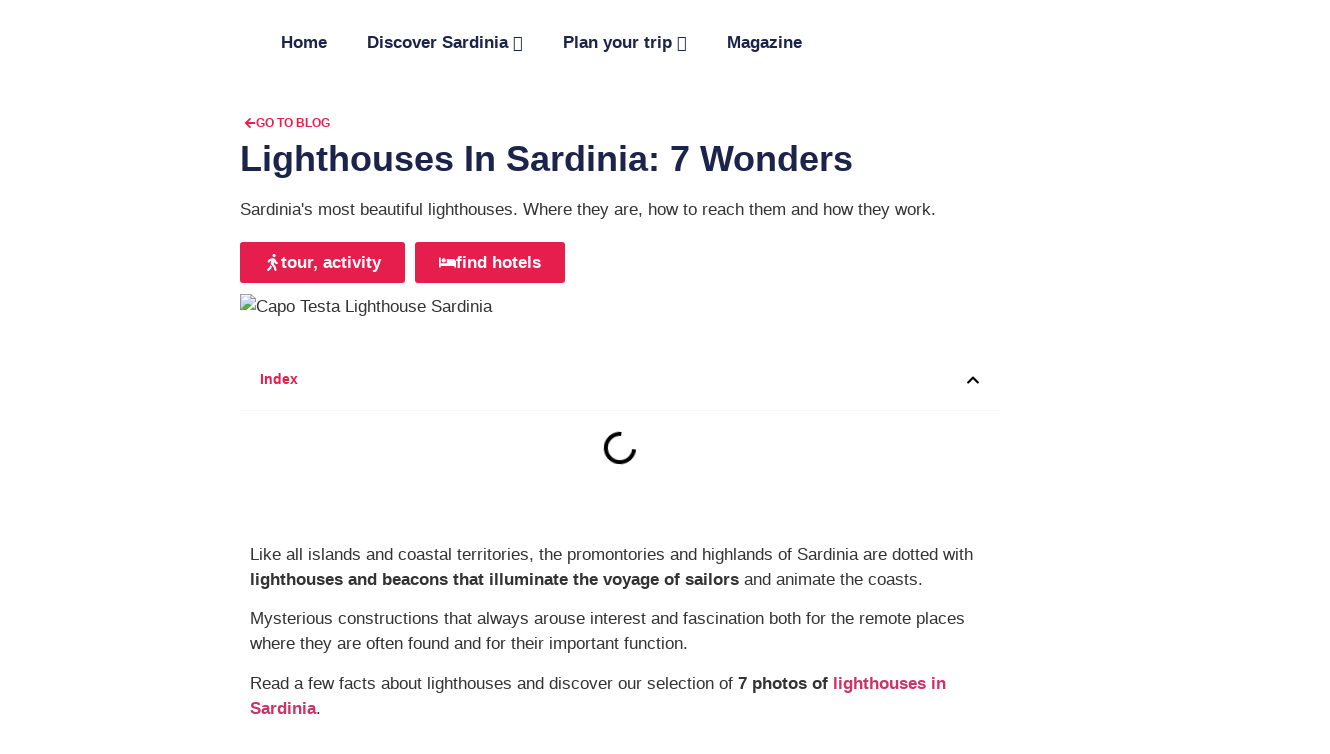

--- FILE ---
content_type: text/html; charset=UTF-8
request_url: https://www.yepsea.com/en/lighthouses-on-the-sea-in-sardinia-7-wonders/
body_size: 101606
content:
<!doctype html>
<html lang="en-GB" prefix="og: https://ogp.me/ns#">
<head>
	<meta charset="UTF-8">
	<meta name="viewport" content="width=device-width, initial-scale=1">
	<link rel="profile" href="https://gmpg.org/xfn/11">
		<style>img:is([sizes="auto" i], [sizes^="auto," i]) { contain-intrinsic-size: 3000px 1500px }</style>
	<script id="cookieyes" type="text/javascript" src="https://cdn-cookieyes.com/client_data/8f94ae8c45b1f4aa6fa89957/script.js"></script><link rel="preload" href="https://www.yepsea.com/wp-content/plugins/rate-my-post/public/css/fonts/ratemypost.ttf" type="font/ttf" as="font" crossorigin="anonymous">
<!-- Search Engine Optimization by Rank Math PRO - https://rankmath.com/ -->
<title>Lighthouses In Sardinia: 7 Wonders - YepSea</title>
<meta name="description" content="Sardinia&#039;s most beautiful lighthouses. Where they are, how to reach them and how they work."/>
<meta name="robots" content="follow, index, max-snippet:-1, max-video-preview:-1, max-image-preview:large"/>
<link rel="canonical" href="https://www.yepsea.com/en/lighthouses-on-the-sea-in-sardinia-7-wonders/" />
<meta property="og:locale" content="en_GB" />
<meta property="og:type" content="article" />
<meta property="og:title" content="Lighthouses In Sardinia: 7 Wonders - YepSea" />
<meta property="og:description" content="Sardinia&#039;s most beautiful lighthouses. Where they are, how to reach them and how they work." />
<meta property="og:url" content="https://www.yepsea.com/en/lighthouses-on-the-sea-in-sardinia-7-wonders/" />
<meta property="og:site_name" content="YepSea" />
<meta property="og:updated_time" content="2025-07-25T09:46:59+02:00" />
<meta property="og:image" content="https://www.yepsea.com/wp-content/uploads/Faro-di-Capo-Testa-Sardegna.jpg" />
<meta property="og:image:secure_url" content="https://www.yepsea.com/wp-content/uploads/Faro-di-Capo-Testa-Sardegna.jpg" />
<meta property="og:image:width" content="1200" />
<meta property="og:image:height" content="800" />
<meta property="og:image:alt" content="Capo Testa Lighthouse Sardinia" />
<meta property="og:image:type" content="image/jpeg" />
<meta property="article:published_time" content="2022-09-05T15:03:04+02:00" />
<meta property="article:modified_time" content="2025-07-25T09:46:59+02:00" />
<meta name="twitter:card" content="summary_large_image" />
<meta name="twitter:title" content="Lighthouses In Sardinia: 7 Wonders - YepSea" />
<meta name="twitter:description" content="Sardinia&#039;s most beautiful lighthouses. Where they are, how to reach them and how they work." />
<meta name="twitter:image" content="https://www.yepsea.com/wp-content/uploads/Faro-di-Capo-Testa-Sardegna.jpg" />
<meta name="twitter:label1" content="Written by" />
<meta name="twitter:data1" content="yepsea" />
<meta name="twitter:label2" content="Time to read" />
<meta name="twitter:data2" content="113 minutes" />
<script type="application/ld+json" class="rank-math-schema-pro">{
    "@context": "https:\/\/schema.org",
    "@graph": [
        {
            "@type": "Organization",
            "@id": "https:\/\/www.yepsea.com\/en\/#organization",
            "name": "YepSea",
            "logo": {
                "@type": "ImageObject",
                "@id": "https:\/\/www.yepsea.com\/en\/#logo",
                "url": "https:\/\/www.yepsea.com\/wp-content\/uploads\/logo-yepsea.png",
                "contentUrl": "https:\/\/www.yepsea.com\/wp-content\/uploads\/logo-yepsea.png",
                "caption": "YepSea",
                "inLanguage": "en-GB"
            }
        },
        {
            "@type": "WebSite",
            "@id": "https:\/\/www.yepsea.com\/en\/#website",
            "url": "https:\/\/www.yepsea.com\/en",
            "name": "YepSea",
            "alternateName": "Cosa fare in Sardegna: attivit\u00e0 e posti da vedere",
            "publisher": {
                "@id": "https:\/\/www.yepsea.com\/en\/#organization"
            },
            "inLanguage": "en-GB"
        },
        {
            "@type": "ImageObject",
            "@id": "https:\/\/www.yepsea.com\/wp-content\/uploads\/Faro-di-Capo-Testa-Sardegna.jpg",
            "url": "https:\/\/www.yepsea.com\/wp-content\/uploads\/Faro-di-Capo-Testa-Sardegna.jpg",
            "width": "1200",
            "height": "800",
            "caption": "Faro di Capo Testa Sardegna",
            "inLanguage": "en-GB"
        },
        {
            "@type": "WebPage",
            "@id": "https:\/\/www.yepsea.com\/en\/lighthouses-on-the-sea-in-sardinia-7-wonders\/#webpage",
            "url": "https:\/\/www.yepsea.com\/en\/lighthouses-on-the-sea-in-sardinia-7-wonders\/",
            "name": "Lighthouses In Sardinia: 7 Wonders - YepSea",
            "datePublished": "2022-09-05T15:03:04+02:00",
            "dateModified": "2025-07-25T09:46:59+02:00",
            "isPartOf": {
                "@id": "https:\/\/www.yepsea.com\/en\/#website"
            },
            "primaryImageOfPage": {
                "@id": "https:\/\/www.yepsea.com\/wp-content\/uploads\/Faro-di-Capo-Testa-Sardegna.jpg"
            },
            "inLanguage": "en-GB"
        },
        {
            "@type": "Person",
            "@id": "https:\/\/www.yepsea.com\/en\/author\/main\/",
            "name": "yepsea",
            "url": "https:\/\/www.yepsea.com\/en\/author\/main\/",
            "image": {
                "@type": "ImageObject",
                "@id": "https:\/\/secure.gravatar.com\/avatar\/bd539a86f8eb733b7be449ded2634c9f38495077d531b0b7a2f34e8b577880f2?s=96&amp;d=blank&amp;r=g",
                "url": "https:\/\/secure.gravatar.com\/avatar\/bd539a86f8eb733b7be449ded2634c9f38495077d531b0b7a2f34e8b577880f2?s=96&amp;d=blank&amp;r=g",
                "caption": "yepsea",
                "inLanguage": "en-GB"
            },
            "worksFor": {
                "@id": "https:\/\/www.yepsea.com\/en\/#organization"
            }
        },
        {
            "@type": "BlogPosting",
            "headline": "Fari In Sardegna: 7 Meraviglie - YepSea",
            "datePublished": "2022-09-05T15:03:04+02:00",
            "dateModified": "2025-07-25T09:46:59+02:00",
            "author": {
                "@id": "https:\/\/www.yepsea.com\/en\/author\/main\/",
                "name": "yepsea"
            },
            "publisher": {
                "@id": "https:\/\/www.yepsea.com\/en\/#organization"
            },
            "description": "Sardinia's most beautiful lighthouses. Where they are, how to reach them and how they work.",
            "name": "Lighthouses In Sardinia: 7 Wonders - YepSea",
            "@id": "https:\/\/www.yepsea.com\/en\/lighthouses-on-the-sea-in-sardinia-7-wonders\/#richSnippet",
            "isPartOf": {
                "@id": "https:\/\/www.yepsea.com\/en\/lighthouses-on-the-sea-in-sardinia-7-wonders\/#webpage"
            },
            "image": {
                "@id": "https:\/\/www.yepsea.com\/wp-content\/uploads\/Faro-di-Capo-Testa-Sardegna.jpg"
            },
            "inLanguage": "en-GB",
            "mainEntityOfPage": {
                "@id": "https:\/\/www.yepsea.com\/en\/lighthouses-on-the-sea-in-sardinia-7-wonders\/#webpage"
            }
        }
    ]
}</script>
<!-- /Rank Math WordPress SEO plugin -->

<link rel="alternate" type="application/rss+xml" title="YepSea &raquo; Feed" href="https://www.yepsea.com/en/feed/" />
<link rel="alternate" type="application/rss+xml" title="YepSea &raquo; Comments Feed" href="https://www.yepsea.com/en/comments/feed/" />
<link rel="alternate" type="text/calendar" title="YepSea &raquo; iCal Feed" href="https://www.yepsea.com/en/eventi-sardegna/?ical=1" />
<link rel="alternate" type="application/rss+xml" title="YepSea &raquo; Fari In Sardegna: 7 Meraviglie Comments Feed" href="https://www.yepsea.com/en/lighthouses-on-the-sea-in-sardinia-7-wonders/feed/" />
<script>
window._wpemojiSettings = {"baseUrl":"https:\/\/s.w.org\/images\/core\/emoji\/16.0.1\/72x72\/","ext":".png","svgUrl":"https:\/\/s.w.org\/images\/core\/emoji\/16.0.1\/svg\/","svgExt":".svg","source":{"concatemoji":"https:\/\/www.yepsea.com\/wp-includes\/js\/wp-emoji-release.min.js?ver=6.8.3"}};
/*! This file is auto-generated */
!function(s,n){var o,i,e;function c(e){try{var t={supportTests:e,timestamp:(new Date).valueOf()};sessionStorage.setItem(o,JSON.stringify(t))}catch(e){}}function p(e,t,n){e.clearRect(0,0,e.canvas.width,e.canvas.height),e.fillText(t,0,0);var t=new Uint32Array(e.getImageData(0,0,e.canvas.width,e.canvas.height).data),a=(e.clearRect(0,0,e.canvas.width,e.canvas.height),e.fillText(n,0,0),new Uint32Array(e.getImageData(0,0,e.canvas.width,e.canvas.height).data));return t.every(function(e,t){return e===a[t]})}function u(e,t){e.clearRect(0,0,e.canvas.width,e.canvas.height),e.fillText(t,0,0);for(var n=e.getImageData(16,16,1,1),a=0;a<n.data.length;a++)if(0!==n.data[a])return!1;return!0}function f(e,t,n,a){switch(t){case"flag":return n(e,"\ud83c\udff3\ufe0f\u200d\u26a7\ufe0f","\ud83c\udff3\ufe0f\u200b\u26a7\ufe0f")?!1:!n(e,"\ud83c\udde8\ud83c\uddf6","\ud83c\udde8\u200b\ud83c\uddf6")&&!n(e,"\ud83c\udff4\udb40\udc67\udb40\udc62\udb40\udc65\udb40\udc6e\udb40\udc67\udb40\udc7f","\ud83c\udff4\u200b\udb40\udc67\u200b\udb40\udc62\u200b\udb40\udc65\u200b\udb40\udc6e\u200b\udb40\udc67\u200b\udb40\udc7f");case"emoji":return!a(e,"\ud83e\udedf")}return!1}function g(e,t,n,a){var r="undefined"!=typeof WorkerGlobalScope&&self instanceof WorkerGlobalScope?new OffscreenCanvas(300,150):s.createElement("canvas"),o=r.getContext("2d",{willReadFrequently:!0}),i=(o.textBaseline="top",o.font="600 32px Arial",{});return e.forEach(function(e){i[e]=t(o,e,n,a)}),i}function t(e){var t=s.createElement("script");t.src=e,t.defer=!0,s.head.appendChild(t)}"undefined"!=typeof Promise&&(o="wpEmojiSettingsSupports",i=["flag","emoji"],n.supports={everything:!0,everythingExceptFlag:!0},e=new Promise(function(e){s.addEventListener("DOMContentLoaded",e,{once:!0})}),new Promise(function(t){var n=function(){try{var e=JSON.parse(sessionStorage.getItem(o));if("object"==typeof e&&"number"==typeof e.timestamp&&(new Date).valueOf()<e.timestamp+604800&&"object"==typeof e.supportTests)return e.supportTests}catch(e){}return null}();if(!n){if("undefined"!=typeof Worker&&"undefined"!=typeof OffscreenCanvas&&"undefined"!=typeof URL&&URL.createObjectURL&&"undefined"!=typeof Blob)try{var e="postMessage("+g.toString()+"("+[JSON.stringify(i),f.toString(),p.toString(),u.toString()].join(",")+"));",a=new Blob([e],{type:"text/javascript"}),r=new Worker(URL.createObjectURL(a),{name:"wpTestEmojiSupports"});return void(r.onmessage=function(e){c(n=e.data),r.terminate(),t(n)})}catch(e){}c(n=g(i,f,p,u))}t(n)}).then(function(e){for(var t in e)n.supports[t]=e[t],n.supports.everything=n.supports.everything&&n.supports[t],"flag"!==t&&(n.supports.everythingExceptFlag=n.supports.everythingExceptFlag&&n.supports[t]);n.supports.everythingExceptFlag=n.supports.everythingExceptFlag&&!n.supports.flag,n.DOMReady=!1,n.readyCallback=function(){n.DOMReady=!0}}).then(function(){return e}).then(function(){var e;n.supports.everything||(n.readyCallback(),(e=n.source||{}).concatemoji?t(e.concatemoji):e.wpemoji&&e.twemoji&&(t(e.twemoji),t(e.wpemoji)))}))}((window,document),window._wpemojiSettings);
</script>

<link rel='stylesheet' id='sgr-css' href='https://www.yepsea.com/wp-content/plugins/simple-google-recaptcha/sgr.css?ver=1758723595' media='all' />
<style id='wp-emoji-styles-inline-css'>

	img.wp-smiley, img.emoji {
		display: inline !important;
		border: none !important;
		box-shadow: none !important;
		height: 1em !important;
		width: 1em !important;
		margin: 0 0.07em !important;
		vertical-align: -0.1em !important;
		background: none !important;
		padding: 0 !important;
	}
</style>
<link rel='stylesheet' id='rate-my-post-css' href='https://www.yepsea.com/wp-content/plugins/rate-my-post/public/css/rate-my-post.min.css?ver=4.4.3' media='all' />
<style id='rate-my-post-inline-css'>
.rmp-widgets-container.rmp-wp-plugin.rmp-main-container .rmp-heading--title {  font-size: 20px;}
.rmp-widgets-container.rmp-wp-plugin.rmp-main-container .rmp-heading--title {  font-size: 20px;}
</style>
<style id='global-styles-inline-css'>
:root{--wp--preset--aspect-ratio--square: 1;--wp--preset--aspect-ratio--4-3: 4/3;--wp--preset--aspect-ratio--3-4: 3/4;--wp--preset--aspect-ratio--3-2: 3/2;--wp--preset--aspect-ratio--2-3: 2/3;--wp--preset--aspect-ratio--16-9: 16/9;--wp--preset--aspect-ratio--9-16: 9/16;--wp--preset--color--black: #000000;--wp--preset--color--cyan-bluish-gray: #abb8c3;--wp--preset--color--white: #ffffff;--wp--preset--color--pale-pink: #f78da7;--wp--preset--color--vivid-red: #cf2e2e;--wp--preset--color--luminous-vivid-orange: #ff6900;--wp--preset--color--luminous-vivid-amber: #fcb900;--wp--preset--color--light-green-cyan: #7bdcb5;--wp--preset--color--vivid-green-cyan: #00d084;--wp--preset--color--pale-cyan-blue: #8ed1fc;--wp--preset--color--vivid-cyan-blue: #0693e3;--wp--preset--color--vivid-purple: #9b51e0;--wp--preset--gradient--vivid-cyan-blue-to-vivid-purple: linear-gradient(135deg,rgba(6,147,227,1) 0%,rgb(155,81,224) 100%);--wp--preset--gradient--light-green-cyan-to-vivid-green-cyan: linear-gradient(135deg,rgb(122,220,180) 0%,rgb(0,208,130) 100%);--wp--preset--gradient--luminous-vivid-amber-to-luminous-vivid-orange: linear-gradient(135deg,rgba(252,185,0,1) 0%,rgba(255,105,0,1) 100%);--wp--preset--gradient--luminous-vivid-orange-to-vivid-red: linear-gradient(135deg,rgba(255,105,0,1) 0%,rgb(207,46,46) 100%);--wp--preset--gradient--very-light-gray-to-cyan-bluish-gray: linear-gradient(135deg,rgb(238,238,238) 0%,rgb(169,184,195) 100%);--wp--preset--gradient--cool-to-warm-spectrum: linear-gradient(135deg,rgb(74,234,220) 0%,rgb(151,120,209) 20%,rgb(207,42,186) 40%,rgb(238,44,130) 60%,rgb(251,105,98) 80%,rgb(254,248,76) 100%);--wp--preset--gradient--blush-light-purple: linear-gradient(135deg,rgb(255,206,236) 0%,rgb(152,150,240) 100%);--wp--preset--gradient--blush-bordeaux: linear-gradient(135deg,rgb(254,205,165) 0%,rgb(254,45,45) 50%,rgb(107,0,62) 100%);--wp--preset--gradient--luminous-dusk: linear-gradient(135deg,rgb(255,203,112) 0%,rgb(199,81,192) 50%,rgb(65,88,208) 100%);--wp--preset--gradient--pale-ocean: linear-gradient(135deg,rgb(255,245,203) 0%,rgb(182,227,212) 50%,rgb(51,167,181) 100%);--wp--preset--gradient--electric-grass: linear-gradient(135deg,rgb(202,248,128) 0%,rgb(113,206,126) 100%);--wp--preset--gradient--midnight: linear-gradient(135deg,rgb(2,3,129) 0%,rgb(40,116,252) 100%);--wp--preset--font-size--small: 13px;--wp--preset--font-size--medium: 20px;--wp--preset--font-size--large: 36px;--wp--preset--font-size--x-large: 42px;--wp--preset--spacing--20: 0.44rem;--wp--preset--spacing--30: 0.67rem;--wp--preset--spacing--40: 1rem;--wp--preset--spacing--50: 1.5rem;--wp--preset--spacing--60: 2.25rem;--wp--preset--spacing--70: 3.38rem;--wp--preset--spacing--80: 5.06rem;--wp--preset--shadow--natural: 6px 6px 9px rgba(0, 0, 0, 0.2);--wp--preset--shadow--deep: 12px 12px 50px rgba(0, 0, 0, 0.4);--wp--preset--shadow--sharp: 6px 6px 0px rgba(0, 0, 0, 0.2);--wp--preset--shadow--outlined: 6px 6px 0px -3px rgba(255, 255, 255, 1), 6px 6px rgba(0, 0, 0, 1);--wp--preset--shadow--crisp: 6px 6px 0px rgba(0, 0, 0, 1);}:root { --wp--style--global--content-size: 800px;--wp--style--global--wide-size: 1200px; }:where(body) { margin: 0; }.wp-site-blocks > .alignleft { float: left; margin-right: 2em; }.wp-site-blocks > .alignright { float: right; margin-left: 2em; }.wp-site-blocks > .aligncenter { justify-content: center; margin-left: auto; margin-right: auto; }:where(.wp-site-blocks) > * { margin-block-start: 24px; margin-block-end: 0; }:where(.wp-site-blocks) > :first-child { margin-block-start: 0; }:where(.wp-site-blocks) > :last-child { margin-block-end: 0; }:root { --wp--style--block-gap: 24px; }:root :where(.is-layout-flow) > :first-child{margin-block-start: 0;}:root :where(.is-layout-flow) > :last-child{margin-block-end: 0;}:root :where(.is-layout-flow) > *{margin-block-start: 24px;margin-block-end: 0;}:root :where(.is-layout-constrained) > :first-child{margin-block-start: 0;}:root :where(.is-layout-constrained) > :last-child{margin-block-end: 0;}:root :where(.is-layout-constrained) > *{margin-block-start: 24px;margin-block-end: 0;}:root :where(.is-layout-flex){gap: 24px;}:root :where(.is-layout-grid){gap: 24px;}.is-layout-flow > .alignleft{float: left;margin-inline-start: 0;margin-inline-end: 2em;}.is-layout-flow > .alignright{float: right;margin-inline-start: 2em;margin-inline-end: 0;}.is-layout-flow > .aligncenter{margin-left: auto !important;margin-right: auto !important;}.is-layout-constrained > .alignleft{float: left;margin-inline-start: 0;margin-inline-end: 2em;}.is-layout-constrained > .alignright{float: right;margin-inline-start: 2em;margin-inline-end: 0;}.is-layout-constrained > .aligncenter{margin-left: auto !important;margin-right: auto !important;}.is-layout-constrained > :where(:not(.alignleft):not(.alignright):not(.alignfull)){max-width: var(--wp--style--global--content-size);margin-left: auto !important;margin-right: auto !important;}.is-layout-constrained > .alignwide{max-width: var(--wp--style--global--wide-size);}body .is-layout-flex{display: flex;}.is-layout-flex{flex-wrap: wrap;align-items: center;}.is-layout-flex > :is(*, div){margin: 0;}body .is-layout-grid{display: grid;}.is-layout-grid > :is(*, div){margin: 0;}body{padding-top: 0px;padding-right: 0px;padding-bottom: 0px;padding-left: 0px;}a:where(:not(.wp-element-button)){text-decoration: underline;}:root :where(.wp-element-button, .wp-block-button__link){background-color: #32373c;border-width: 0;color: #fff;font-family: inherit;font-size: inherit;line-height: inherit;padding: calc(0.667em + 2px) calc(1.333em + 2px);text-decoration: none;}.has-black-color{color: var(--wp--preset--color--black) !important;}.has-cyan-bluish-gray-color{color: var(--wp--preset--color--cyan-bluish-gray) !important;}.has-white-color{color: var(--wp--preset--color--white) !important;}.has-pale-pink-color{color: var(--wp--preset--color--pale-pink) !important;}.has-vivid-red-color{color: var(--wp--preset--color--vivid-red) !important;}.has-luminous-vivid-orange-color{color: var(--wp--preset--color--luminous-vivid-orange) !important;}.has-luminous-vivid-amber-color{color: var(--wp--preset--color--luminous-vivid-amber) !important;}.has-light-green-cyan-color{color: var(--wp--preset--color--light-green-cyan) !important;}.has-vivid-green-cyan-color{color: var(--wp--preset--color--vivid-green-cyan) !important;}.has-pale-cyan-blue-color{color: var(--wp--preset--color--pale-cyan-blue) !important;}.has-vivid-cyan-blue-color{color: var(--wp--preset--color--vivid-cyan-blue) !important;}.has-vivid-purple-color{color: var(--wp--preset--color--vivid-purple) !important;}.has-black-background-color{background-color: var(--wp--preset--color--black) !important;}.has-cyan-bluish-gray-background-color{background-color: var(--wp--preset--color--cyan-bluish-gray) !important;}.has-white-background-color{background-color: var(--wp--preset--color--white) !important;}.has-pale-pink-background-color{background-color: var(--wp--preset--color--pale-pink) !important;}.has-vivid-red-background-color{background-color: var(--wp--preset--color--vivid-red) !important;}.has-luminous-vivid-orange-background-color{background-color: var(--wp--preset--color--luminous-vivid-orange) !important;}.has-luminous-vivid-amber-background-color{background-color: var(--wp--preset--color--luminous-vivid-amber) !important;}.has-light-green-cyan-background-color{background-color: var(--wp--preset--color--light-green-cyan) !important;}.has-vivid-green-cyan-background-color{background-color: var(--wp--preset--color--vivid-green-cyan) !important;}.has-pale-cyan-blue-background-color{background-color: var(--wp--preset--color--pale-cyan-blue) !important;}.has-vivid-cyan-blue-background-color{background-color: var(--wp--preset--color--vivid-cyan-blue) !important;}.has-vivid-purple-background-color{background-color: var(--wp--preset--color--vivid-purple) !important;}.has-black-border-color{border-color: var(--wp--preset--color--black) !important;}.has-cyan-bluish-gray-border-color{border-color: var(--wp--preset--color--cyan-bluish-gray) !important;}.has-white-border-color{border-color: var(--wp--preset--color--white) !important;}.has-pale-pink-border-color{border-color: var(--wp--preset--color--pale-pink) !important;}.has-vivid-red-border-color{border-color: var(--wp--preset--color--vivid-red) !important;}.has-luminous-vivid-orange-border-color{border-color: var(--wp--preset--color--luminous-vivid-orange) !important;}.has-luminous-vivid-amber-border-color{border-color: var(--wp--preset--color--luminous-vivid-amber) !important;}.has-light-green-cyan-border-color{border-color: var(--wp--preset--color--light-green-cyan) !important;}.has-vivid-green-cyan-border-color{border-color: var(--wp--preset--color--vivid-green-cyan) !important;}.has-pale-cyan-blue-border-color{border-color: var(--wp--preset--color--pale-cyan-blue) !important;}.has-vivid-cyan-blue-border-color{border-color: var(--wp--preset--color--vivid-cyan-blue) !important;}.has-vivid-purple-border-color{border-color: var(--wp--preset--color--vivid-purple) !important;}.has-vivid-cyan-blue-to-vivid-purple-gradient-background{background: var(--wp--preset--gradient--vivid-cyan-blue-to-vivid-purple) !important;}.has-light-green-cyan-to-vivid-green-cyan-gradient-background{background: var(--wp--preset--gradient--light-green-cyan-to-vivid-green-cyan) !important;}.has-luminous-vivid-amber-to-luminous-vivid-orange-gradient-background{background: var(--wp--preset--gradient--luminous-vivid-amber-to-luminous-vivid-orange) !important;}.has-luminous-vivid-orange-to-vivid-red-gradient-background{background: var(--wp--preset--gradient--luminous-vivid-orange-to-vivid-red) !important;}.has-very-light-gray-to-cyan-bluish-gray-gradient-background{background: var(--wp--preset--gradient--very-light-gray-to-cyan-bluish-gray) !important;}.has-cool-to-warm-spectrum-gradient-background{background: var(--wp--preset--gradient--cool-to-warm-spectrum) !important;}.has-blush-light-purple-gradient-background{background: var(--wp--preset--gradient--blush-light-purple) !important;}.has-blush-bordeaux-gradient-background{background: var(--wp--preset--gradient--blush-bordeaux) !important;}.has-luminous-dusk-gradient-background{background: var(--wp--preset--gradient--luminous-dusk) !important;}.has-pale-ocean-gradient-background{background: var(--wp--preset--gradient--pale-ocean) !important;}.has-electric-grass-gradient-background{background: var(--wp--preset--gradient--electric-grass) !important;}.has-midnight-gradient-background{background: var(--wp--preset--gradient--midnight) !important;}.has-small-font-size{font-size: var(--wp--preset--font-size--small) !important;}.has-medium-font-size{font-size: var(--wp--preset--font-size--medium) !important;}.has-large-font-size{font-size: var(--wp--preset--font-size--large) !important;}.has-x-large-font-size{font-size: var(--wp--preset--font-size--x-large) !important;}
:root :where(.wp-block-pullquote){font-size: 1.5em;line-height: 1.6;}
</style>
<link rel='stylesheet' id='tribe-events-v2-single-skeleton-css' href='https://www.yepsea.com/wp-content/plugins/the-events-calendar/build/css/tribe-events-single-skeleton.css?ver=6.15.11' media='all' />
<link rel='stylesheet' id='tribe-events-v2-single-skeleton-full-css' href='https://www.yepsea.com/wp-content/plugins/the-events-calendar/build/css/tribe-events-single-full.css?ver=6.15.11' media='all' />
<link rel='stylesheet' id='tec-events-elementor-widgets-base-styles-css' href='https://www.yepsea.com/wp-content/plugins/the-events-calendar/build/css/integrations/plugins/elementor/widgets/widget-base.css?ver=6.15.11' media='all' />
<link rel='stylesheet' id='hello-elementor-css' href='https://www.yepsea.com/wp-content/themes/hello-elementor/assets/css/reset.css?ver=3.4.4' media='all' />
<link rel='stylesheet' id='hello-elementor-theme-style-css' href='https://www.yepsea.com/wp-content/themes/hello-elementor/assets/css/theme.css?ver=3.4.4' media='all' />
<link rel='stylesheet' id='hello-elementor-header-footer-css' href='https://www.yepsea.com/wp-content/themes/hello-elementor/assets/css/header-footer.css?ver=3.4.4' media='all' />
<link rel='stylesheet' id='elementor-frontend-css' href='https://www.yepsea.com/wp-content/plugins/elementor/assets/css/frontend.min.css?ver=3.32.2' media='all' />
<style id='elementor-frontend-inline-css'>
.elementor-kit-10{--e-global-color-primary:#1C244B;--e-global-color-secondary:#E61E4D;--e-global-color-text:#333333;--e-global-color-accent:#E61E4D;--e-global-color-f7d62b3:#E61E4D;--e-global-color-f1e702c:#FFFFFF;--e-global-color-18eb35a:#F5F7FA;--e-global-color-03b72cd:#FAF1ED;--e-global-color-e7aa447:#E7F5FB;--e-global-color-8d1d1a5:#54595F;--e-global-typography-primary-font-family:"Albert Sans";--e-global-typography-primary-font-size:36px;--e-global-typography-primary-font-weight:700;--e-global-typography-secondary-font-family:"Albert Sans";--e-global-typography-secondary-font-size:28px;--e-global-typography-secondary-font-weight:700;--e-global-typography-text-font-family:"Albert Sans";--e-global-typography-text-font-size:17px;--e-global-typography-text-font-weight:400;--e-global-typography-accent-font-family:"Albert Sans";--e-global-typography-accent-font-size:17px;--e-global-typography-accent-font-weight:700;--e-global-typography-38acab0-font-family:"Albert Sans";--e-global-typography-38acab0-font-size:20px;--e-global-typography-38acab0-font-weight:400;--e-global-typography-dcb0b07-font-family:"Albert Sans";--e-global-typography-dcb0b07-font-size:40px;--e-global-typography-dcb0b07-font-weight:700;--e-global-typography-15b481b-font-family:"Albert Sans";--e-global-typography-15b481b-font-size:28px;--e-global-typography-15b481b-font-weight:600;--e-global-typography-5e94e6e-font-family:"Albert Sans";--e-global-typography-5e94e6e-font-size:20px;--e-global-typography-5e94e6e-font-weight:500;--e-global-typography-f147770-font-family:"Manrope";--e-global-typography-f147770-font-size:14px;--e-global-typography-f147770-font-weight:400;--e-global-typography-f207881-font-family:"Albert Sans";--e-global-typography-f207881-font-size:24px;--e-global-typography-f207881-font-weight:700;--e-global-typography-d70d975-font-family:"Albert Sans";--e-global-typography-d70d975-font-size:12px;--e-global-typography-d70d975-font-weight:700;--e-global-typography-d70d975-text-transform:uppercase;--e-global-typography-98a6ae6-font-family:"Albert Sans";--e-global-typography-98a6ae6-font-size:15px;--e-global-typography-8dc9bae-font-family:"Albert Sans";--e-global-typography-8dc9bae-font-size:15px;color:var( --e-global-color-text );font-family:var( --e-global-typography-text-font-family ), Sans-serif;font-size:var( --e-global-typography-text-font-size );font-weight:var( --e-global-typography-text-font-weight );}.elementor-kit-10 button,.elementor-kit-10 input[type="button"],.elementor-kit-10 input[type="submit"],.elementor-kit-10 .elementor-button{background-color:var( --e-global-color-secondary );color:var( --e-global-color-f1e702c );}.elementor-kit-10 e-page-transition{background-color:#FFBC7D;}.elementor-kit-10 h1{color:var( --e-global-color-text );font-family:var( --e-global-typography-primary-font-family ), Sans-serif;font-size:var( --e-global-typography-primary-font-size );font-weight:var( --e-global-typography-primary-font-weight );}.elementor-kit-10 h2{color:var( --e-global-color-text );font-family:var( --e-global-typography-secondary-font-family ), Sans-serif;font-size:var( --e-global-typography-secondary-font-size );font-weight:var( --e-global-typography-secondary-font-weight );}.elementor-kit-10 h3{font-family:var( --e-global-typography-f207881-font-family ), Sans-serif;font-size:var( --e-global-typography-f207881-font-size );font-weight:var( --e-global-typography-f207881-font-weight );}.elementor-kit-10 h4{color:var( --e-global-color-text );font-family:var( --e-global-typography-accent-font-family ), Sans-serif;font-size:var( --e-global-typography-accent-font-size );font-weight:var( --e-global-typography-accent-font-weight );}.elementor-kit-10 img{border-radius:10px 10px 10px 10px;}.elementor-section.elementor-section-boxed > .elementor-container{max-width:1140px;}.e-con{--container-max-width:1140px;}.elementor-widget:not(:last-child){margin-block-end:20px;}.elementor-element{--widgets-spacing:20px 20px;--widgets-spacing-row:20px;--widgets-spacing-column:20px;}{}h1.entry-title{display:var(--page-title-display);}.elementor-lightbox{--lightbox-text-color:var( --e-global-color-primary );}@media(max-width:1024px){.elementor-kit-10{font-size:var( --e-global-typography-text-font-size );}.elementor-kit-10 h1{font-size:var( --e-global-typography-primary-font-size );}.elementor-kit-10 h2{font-size:var( --e-global-typography-secondary-font-size );}.elementor-kit-10 h3{font-size:var( --e-global-typography-f207881-font-size );}.elementor-kit-10 h4{font-size:var( --e-global-typography-accent-font-size );}.elementor-section.elementor-section-boxed > .elementor-container{max-width:1024px;}.e-con{--container-max-width:1024px;}}@media(max-width:767px){.elementor-kit-10{--e-global-typography-primary-font-size:22px;--e-global-typography-primary-line-height:1em;--e-global-typography-secondary-font-size:20px;--e-global-typography-text-font-size:15px;--e-global-typography-accent-font-size:15px;--e-global-typography-38acab0-font-size:16px;--e-global-typography-dcb0b07-font-size:24px;--e-global-typography-dcb0b07-line-height:1em;--e-global-typography-15b481b-font-size:18px;--e-global-typography-15b481b-line-height:1em;--e-global-typography-5e94e6e-font-size:15px;--e-global-typography-5e94e6e-line-height:1em;--e-global-typography-f147770-font-size:13px;--e-global-typography-f207881-font-size:18px;--e-global-typography-f207881-line-height:1em;--e-global-typography-d70d975-font-size:12px;--e-global-typography-d70d975-line-height:1em;--e-global-typography-8dc9bae-font-size:13px;font-size:var( --e-global-typography-text-font-size );}.elementor-kit-10 h1{font-size:var( --e-global-typography-primary-font-size );}.elementor-kit-10 h2{font-size:var( --e-global-typography-secondary-font-size );}.elementor-kit-10 h3{font-size:var( --e-global-typography-f207881-font-size );}.elementor-kit-10 h4{font-size:var( --e-global-typography-accent-font-size );}.elementor-kit-10 img{border-radius:20px 20px 20px 20px;}.elementor-section.elementor-section-boxed > .elementor-container{max-width:767px;}.e-con{--container-max-width:767px;}}
.elementor-widget-text-editor{font-family:var( --e-global-typography-text-font-family ), Sans-serif;font-size:var( --e-global-typography-text-font-size );font-weight:var( --e-global-typography-text-font-weight );color:var( --e-global-color-text );}.elementor-widget-text-editor.elementor-drop-cap-view-stacked .elementor-drop-cap{background-color:var( --e-global-color-primary );}.elementor-widget-text-editor.elementor-drop-cap-view-framed .elementor-drop-cap, .elementor-widget-text-editor.elementor-drop-cap-view-default .elementor-drop-cap{color:var( --e-global-color-primary );border-color:var( --e-global-color-primary );}.elementor-widget-heading .elementor-heading-title{font-family:var( --e-global-typography-primary-font-family ), Sans-serif;font-size:var( --e-global-typography-primary-font-size );font-weight:var( --e-global-typography-primary-font-weight );color:var( --e-global-color-primary );}.elementor-widget-image .widget-image-caption{color:var( --e-global-color-text );font-family:var( --e-global-typography-text-font-family ), Sans-serif;font-size:var( --e-global-typography-text-font-size );font-weight:var( --e-global-typography-text-font-weight );}.elementor-16399 .elementor-element.elementor-element-20f4841 > .elementor-widget-container{margin:0px 0px 0px 0px;padding:0px 0px 0px 0px;}.elementor-16399 .elementor-element.elementor-element-20f4841 img{border-radius:15px 15px 15px 15px;}.elementor-16399 .elementor-element.elementor-element-fdc2099 > .elementor-widget-container{margin:0px 0px 0px 0px;padding:0px 0px 0px 0px;}.elementor-16399 .elementor-element.elementor-element-fdc2099 img{border-radius:15px 15px 15px 15px;}.elementor-16399 .elementor-element.elementor-element-f801e92 > .elementor-widget-container{margin:0px 0px 0px 0px;padding:0px 0px 0px 0px;}.elementor-16399 .elementor-element.elementor-element-f801e92 img{border-radius:15px 15px 15px 15px;}.elementor-16399 .elementor-element.elementor-element-fb699d7 .swiper-wrapper{display:flex;align-items:flex-end;}.elementor-16399 .elementor-element.elementor-element-fb699d7 .elementor-image-carousel-wrapper .elementor-image-carousel .swiper-slide-image{border-radius:10px 10px 10px 10px;}.elementor-16399 .elementor-element.elementor-element-fb699d7 .elementor-image-carousel-caption{text-align:center;}.elementor-16399 .elementor-element.elementor-element-5b73104 > .elementor-widget-container{margin:0px 0px 0px 0px;padding:0px 0px 0px 0px;}.elementor-16399 .elementor-element.elementor-element-5b73104 img{border-radius:15px 15px 15px 15px;}.elementor-16399 .elementor-element.elementor-element-92b5911 .swiper-wrapper{display:flex;align-items:flex-end;}.elementor-16399 .elementor-element.elementor-element-92b5911 .elementor-image-carousel-wrapper .elementor-image-carousel .swiper-slide-image{border-radius:10px 10px 10px 10px;}.elementor-16399 .elementor-element.elementor-element-92b5911 .elementor-image-carousel-caption{text-align:center;}.elementor-16399 .elementor-element.elementor-element-e75e0cc > .elementor-widget-container{margin:0px 0px 0px 0px;padding:0px 0px 0px 0px;}.elementor-16399 .elementor-element.elementor-element-e75e0cc img{border-radius:15px 15px 15px 15px;}.elementor-16399 .elementor-element.elementor-element-3ebb4e8 > .elementor-widget-container{margin:0px 0px 0px 0px;padding:0px 0px 0px 0px;}.elementor-16399 .elementor-element.elementor-element-3ebb4e8 img{border-radius:15px 15px 15px 15px;}.elementor-widget-animated-headline .elementor-headline-plain-text{color:var( --e-global-color-secondary );}.elementor-widget-animated-headline .elementor-headline{font-family:var( --e-global-typography-primary-font-family ), Sans-serif;font-size:var( --e-global-typography-primary-font-size );font-weight:var( --e-global-typography-primary-font-weight );}.elementor-widget-animated-headline{--dynamic-text-color:var( --e-global-color-secondary );}.elementor-widget-animated-headline .elementor-headline-dynamic-text{font-family:var( --e-global-typography-primary-font-family ), Sans-serif;font-weight:var( --e-global-typography-primary-font-weight );}.elementor-widget-animated-headline .elementor-headline-dynamic-wrapper path{stroke:var( --e-global-color-accent );}.elementor-16399 .elementor-element.elementor-element-9525f17 .elementor-headline{text-align:left;font-family:var( --e-global-typography-f207881-font-family ), Sans-serif;font-size:var( --e-global-typography-f207881-font-size );font-weight:var( --e-global-typography-f207881-font-weight );}.elementor-16399 .elementor-element.elementor-element-9525f17 .elementor-headline-plain-text{color:var( --e-global-color-primary );}.elementor-16399 .elementor-element.elementor-element-9525f17{--dynamic-text-color:var( --e-global-color-secondary );}.elementor-16399 .elementor-element.elementor-element-b70a970 > .elementor-widget-container > .jet-listing-grid > .jet-listing-grid__items, .elementor-16399 .elementor-element.elementor-element-b70a970 > .jet-listing-grid > .jet-listing-grid__items{--columns:auto;}.elementor-16399 .elementor-element.elementor-element-b70a970 > .elementor-widget-container > .jet-listing-grid > .jet-listing-grid__items{display:grid;grid-template-columns:repeat( auto-fill, minmax( 300px, 1fr ) );}.elementor-16399 .elementor-element.elementor-element-b70a970 > .elementor-widget-container > .jet-listing-grid > .jet-listing-grid__slider > .jet-listing-grid__items.slick-slider .slick-slide{width:300px;}.elementor-16399 .elementor-element.elementor-element-b70a970 .jet-listing-grid__scroll-slider-desktop > .jet-listing-grid__items > .jet-listing-grid__item{flex:0 0 300px;max-width:300px;}.elementor-16399 .elementor-element.elementor-element-b70a970 .jet-listing-not-found{font-family:var( --e-global-typography-text-font-family ), Sans-serif;font-size:var( --e-global-typography-text-font-size );font-weight:var( --e-global-typography-text-font-weight );color:var( --e-global-color-primary );}.elementor-16399 .elementor-element.elementor-element-b70a970 .jet-listing-grid__scroll-slider::-webkit-scrollbar{background-color:#E5E5E5;height:10px;}.elementor-16399 .elementor-element.elementor-element-b70a970 .jet-listing-grid__scroll-slider::-webkit-scrollbar-button{width:0;height:0;}.elementor-16399 .elementor-element.elementor-element-b70a970 .jet-listing-grid__scroll-slider::-webkit-scrollbar-track{border:none;background:transparent;}.elementor-16399 .elementor-element.elementor-element-b70a970 .jet-listing-grid__scroll-slider::--webkit-scrollbar-corner{background:transparent;}.elementor-16399 .elementor-element.elementor-element-b70a970 .jet-listing-grid__scroll-slider::-webkit-scrollbar-thumb{background-color:var( --e-global-color-secondary );border:var( --e-global-color-secondary );}@media(min-width:320px) and (max-width:767px){.elementor-16399 .elementor-element.elementor-element-b70a970 .jet-listing-grid__scroll-slider-mobile > .jet-listing-grid__items > .jet-listing-grid__item{flex:0 0 300px;max-width:300px;}}@media(max-width:1024px){.elementor-widget-text-editor{font-size:var( --e-global-typography-text-font-size );}.elementor-widget-heading .elementor-heading-title{font-size:var( --e-global-typography-primary-font-size );}.elementor-widget-image .widget-image-caption{font-size:var( --e-global-typography-text-font-size );}.elementor-widget-animated-headline .elementor-headline{font-size:var( --e-global-typography-primary-font-size );}.elementor-16399 .elementor-element.elementor-element-9525f17 .elementor-headline{font-size:var( --e-global-typography-f207881-font-size );}.elementor-16399 .elementor-element.elementor-element-b70a970 .jet-listing-not-found{font-size:var( --e-global-typography-text-font-size );}}@media(max-width:767px){.elementor-widget-text-editor{font-size:var( --e-global-typography-text-font-size );}.elementor-widget-heading .elementor-heading-title{font-size:var( --e-global-typography-primary-font-size );}.elementor-widget-image .widget-image-caption{font-size:var( --e-global-typography-text-font-size );}.elementor-widget-animated-headline .elementor-headline{font-size:var( --e-global-typography-primary-font-size );}.elementor-16399 .elementor-element.elementor-element-9525f17 > .elementor-widget-container{margin:0px 0px 0px 0px;padding:0px 0px 0px 0px;}.elementor-16399 .elementor-element.elementor-element-9525f17 .elementor-headline{font-size:var( --e-global-typography-f207881-font-size );}.elementor-16399 .elementor-element.elementor-element-b70a970 > .elementor-widget-container > .jet-listing-grid > .jet-listing-grid__items, .elementor-16399 .elementor-element.elementor-element-b70a970 > .jet-listing-grid > .jet-listing-grid__items{--columns:1;}.elementor-16399 .elementor-element.elementor-element-b70a970 .jet-listing-not-found{font-size:var( --e-global-typography-text-font-size );}}@media(min-width:768px) and (max-width:1024px){.elementor-16399 .elementor-element.elementor-element-b70a970 .jet-listing-grid__scroll-slider-tablet > .jet-listing-grid__items > .jet-listing-grid__item{flex:0 0 300px;max-width:300px;}}
.elementor-21866 .elementor-element.elementor-element-4fbb0bf:not(.elementor-motion-effects-element-type-background), .elementor-21866 .elementor-element.elementor-element-4fbb0bf > .elementor-motion-effects-container > .elementor-motion-effects-layer{background-color:var( --e-global-color-f1e702c );}.elementor-21866 .elementor-element.elementor-element-4fbb0bf{border-style:none;box-shadow:0px 5px 10px 0px rgba(0, 0, 0, 0.1);transition:background 0.3s, border 0.3s, border-radius 0.3s, box-shadow 0.3s;}.elementor-21866 .elementor-element.elementor-element-4fbb0bf, .elementor-21866 .elementor-element.elementor-element-4fbb0bf > .elementor-background-overlay{border-radius:15px 15px 15px 15px;}.elementor-21866 .elementor-element.elementor-element-4fbb0bf > .elementor-background-overlay{transition:background 0.3s, border-radius 0.3s, opacity 0.3s;}.elementor-21866 .elementor-element.elementor-element-4b8d830 > .elementor-element-populated{transition:background 0.3s, border 0.3s, border-radius 0.3s, box-shadow 0.3s;margin:0px 0px 0px 0px;--e-column-margin-right:0px;--e-column-margin-left:0px;padding:0px 0px 0px 0px;}.elementor-21866 .elementor-element.elementor-element-4b8d830 > .elementor-element-populated > .elementor-background-overlay{transition:background 0.3s, border-radius 0.3s, opacity 0.3s;}.elementor-21866 .elementor-element.elementor-element-18fcc27:not(.elementor-motion-effects-element-type-background) > .elementor-widget-wrap, .elementor-21866 .elementor-element.elementor-element-18fcc27 > .elementor-widget-wrap > .elementor-motion-effects-container > .elementor-motion-effects-layer{background-position:center center;background-repeat:no-repeat;background-size:cover;}.elementor-21866 .elementor-element.elementor-element-18fcc27 > .elementor-element-populated, .elementor-21866 .elementor-element.elementor-element-18fcc27 > .elementor-element-populated > .elementor-background-overlay, .elementor-21866 .elementor-element.elementor-element-18fcc27 > .elementor-background-slideshow{border-radius:15px 15px 0px 0px;}.elementor-21866 .elementor-element.elementor-element-18fcc27 > .elementor-element-populated{transition:background 0.3s, border 0.3s, border-radius 0.3s, box-shadow 0.3s;margin:0px 0px 0px 0px;--e-column-margin-right:0px;--e-column-margin-left:0px;padding:0px 0px 0px 0px;}.elementor-21866 .elementor-element.elementor-element-18fcc27 > .elementor-element-populated > .elementor-background-overlay{transition:background 0.3s, border-radius 0.3s, opacity 0.3s;}.elementor-21866 .elementor-element.elementor-element-1d37b5e .jet-listing-dynamic-image{justify-content:flex-start;}.elementor-21866 .elementor-element.elementor-element-1d37b5e .jet-listing-dynamic-image__figure{align-items:flex-start;}.elementor-21866 .elementor-element.elementor-element-1d37b5e .jet-listing-dynamic-image a{display:flex;justify-content:flex-start;max-width:100%;}.elementor-21866 .elementor-element.elementor-element-1d37b5e .jet-listing-dynamic-image img{max-width:100%;height:200px;object-fit:cover;border-radius:015px 015px 0px 0px;}.elementor-21866 .elementor-element.elementor-element-1d37b5e .jet-listing-dynamic-image__caption{text-align:left;}.elementor-21866 .elementor-element.elementor-element-a14a5a4:not(.elementor-motion-effects-element-type-background) > .elementor-widget-wrap, .elementor-21866 .elementor-element.elementor-element-a14a5a4 > .elementor-widget-wrap > .elementor-motion-effects-container > .elementor-motion-effects-layer{background-color:var( --e-global-color-f1e702c );}.elementor-bc-flex-widget .elementor-21866 .elementor-element.elementor-element-a14a5a4.elementor-column .elementor-widget-wrap{align-items:center;}.elementor-21866 .elementor-element.elementor-element-a14a5a4.elementor-column.elementor-element[data-element_type="column"] > .elementor-widget-wrap.elementor-element-populated{align-content:center;align-items:center;}.elementor-21866 .elementor-element.elementor-element-a14a5a4 > .elementor-element-populated{transition:background 0.3s, border 0.3s, border-radius 0.3s, box-shadow 0.3s;}.elementor-21866 .elementor-element.elementor-element-a14a5a4 > .elementor-element-populated > .elementor-background-overlay{transition:background 0.3s, border-radius 0.3s, opacity 0.3s;}.elementor-21866 .elementor-element.elementor-element-4359810{width:auto;max-width:auto;}.elementor-widget-text-editor{font-family:var( --e-global-typography-text-font-family ), Sans-serif;font-size:var( --e-global-typography-text-font-size );font-weight:var( --e-global-typography-text-font-weight );color:var( --e-global-color-text );}.elementor-widget-text-editor.elementor-drop-cap-view-stacked .elementor-drop-cap{background-color:var( --e-global-color-primary );}.elementor-widget-text-editor.elementor-drop-cap-view-framed .elementor-drop-cap, .elementor-widget-text-editor.elementor-drop-cap-view-default .elementor-drop-cap{color:var( --e-global-color-primary );border-color:var( --e-global-color-primary );}.elementor-21866 .elementor-element.elementor-element-85d75a8{width:auto;max-width:auto;font-family:var( --e-global-typography-f147770-font-family ), Sans-serif;font-size:var( --e-global-typography-f147770-font-size );font-weight:var( --e-global-typography-f147770-font-weight );}.elementor-widget-heading .elementor-heading-title{font-family:var( --e-global-typography-primary-font-family ), Sans-serif;font-size:var( --e-global-typography-primary-font-size );font-weight:var( --e-global-typography-primary-font-weight );color:var( --e-global-color-primary );}.elementor-21866 .elementor-element.elementor-element-5caa4eb > .elementor-widget-container{padding:10px 0px 0px 0px;}.elementor-21866 .elementor-element.elementor-element-5caa4eb .elementor-heading-title{font-family:var( --e-global-typography-accent-font-family ), Sans-serif;font-size:var( --e-global-typography-accent-font-size );font-weight:var( --e-global-typography-accent-font-weight );}.elementor-21866 .elementor-element.elementor-element-fbb1bd0 > .elementor-container > .elementor-column > .elementor-widget-wrap{align-content:center;align-items:center;}.elementor-21866 .elementor-element.elementor-element-fbb1bd0:not(.elementor-motion-effects-element-type-background), .elementor-21866 .elementor-element.elementor-element-fbb1bd0 > .elementor-motion-effects-container > .elementor-motion-effects-layer{background-color:var( --e-global-color-f1e702c );}.elementor-21866 .elementor-element.elementor-element-fbb1bd0{transition:background 0.3s, border 0.3s, border-radius 0.3s, box-shadow 0.3s;padding:0px 10px 0px 10px;}.elementor-21866 .elementor-element.elementor-element-fbb1bd0 > .elementor-background-overlay{transition:background 0.3s, border-radius 0.3s, opacity 0.3s;}.elementor-21866 .elementor-element.elementor-element-759b05e:not(.elementor-motion-effects-element-type-background) > .elementor-widget-wrap, .elementor-21866 .elementor-element.elementor-element-759b05e > .elementor-widget-wrap > .elementor-motion-effects-container > .elementor-motion-effects-layer{background-color:var( --e-global-color-f1e702c );}.elementor-21866 .elementor-element.elementor-element-759b05e > .elementor-element-populated{transition:background 0.3s, border 0.3s, border-radius 0.3s, box-shadow 0.3s;margin:0px 0px 0px 0px;--e-column-margin-right:0px;--e-column-margin-left:0px;padding:0px 0px 0px 0px;}.elementor-21866 .elementor-element.elementor-element-759b05e > .elementor-element-populated > .elementor-background-overlay{transition:background 0.3s, border-radius 0.3s, opacity 0.3s;}.elementor-widget-icon-box.elementor-view-stacked .elementor-icon{background-color:var( --e-global-color-primary );}.elementor-widget-icon-box.elementor-view-framed .elementor-icon, .elementor-widget-icon-box.elementor-view-default .elementor-icon{fill:var( --e-global-color-primary );color:var( --e-global-color-primary );border-color:var( --e-global-color-primary );}.elementor-widget-icon-box .elementor-icon-box-title, .elementor-widget-icon-box .elementor-icon-box-title a{font-family:var( --e-global-typography-primary-font-family ), Sans-serif;font-size:var( --e-global-typography-primary-font-size );font-weight:var( --e-global-typography-primary-font-weight );}.elementor-widget-icon-box .elementor-icon-box-title{color:var( --e-global-color-primary );}.elementor-widget-icon-box:has(:hover) .elementor-icon-box-title,
					 .elementor-widget-icon-box:has(:focus) .elementor-icon-box-title{color:var( --e-global-color-primary );}.elementor-widget-icon-box .elementor-icon-box-description{font-family:var( --e-global-typography-text-font-family ), Sans-serif;font-size:var( --e-global-typography-text-font-size );font-weight:var( --e-global-typography-text-font-weight );color:var( --e-global-color-text );}.elementor-21866 .elementor-element.elementor-element-3a3509f{width:auto;max-width:auto;--icon-box-icon-margin:5px;}.elementor-21866 .elementor-element.elementor-element-3a3509f > .elementor-widget-container{margin:0px 0px 0px 0px;padding:0px 10px 0px 0px;}.elementor-21866 .elementor-element.elementor-element-3a3509f .elementor-icon-box-wrapper{align-items:center;text-align:left;}.elementor-21866 .elementor-element.elementor-element-3a3509f .elementor-icon-box-title{margin-block-end:5px;}.elementor-21866 .elementor-element.elementor-element-3a3509f.elementor-view-stacked .elementor-icon{background-color:var( --e-global-color-primary );}.elementor-21866 .elementor-element.elementor-element-3a3509f.elementor-view-framed .elementor-icon, .elementor-21866 .elementor-element.elementor-element-3a3509f.elementor-view-default .elementor-icon{fill:var( --e-global-color-primary );color:var( --e-global-color-primary );border-color:var( --e-global-color-primary );}.elementor-21866 .elementor-element.elementor-element-3a3509f .elementor-icon{font-size:14px;}.elementor-21866 .elementor-element.elementor-element-3a3509f .elementor-icon-box-title, .elementor-21866 .elementor-element.elementor-element-3a3509f .elementor-icon-box-title a{font-family:var( --e-global-typography-f147770-font-family ), Sans-serif;font-size:var( --e-global-typography-f147770-font-size );font-weight:var( --e-global-typography-f147770-font-weight );}.elementor-21866 .elementor-element.elementor-element-3a3509f .elementor-icon-box-description{font-family:"Epilogue", Sans-serif;font-size:18px;font-weight:400;}.elementor-21866 .elementor-element.elementor-element-70912c5{width:auto;max-width:auto;--icon-box-icon-margin:5px;}.elementor-21866 .elementor-element.elementor-element-70912c5 > .elementor-widget-container{margin:0px 0px 0px 0px;padding:0px 10px 0px 0px;}.elementor-21866 .elementor-element.elementor-element-70912c5 .elementor-icon-box-wrapper{align-items:center;text-align:left;}.elementor-21866 .elementor-element.elementor-element-70912c5 .elementor-icon-box-title{margin-block-end:5px;}.elementor-21866 .elementor-element.elementor-element-70912c5.elementor-view-stacked .elementor-icon{background-color:var( --e-global-color-primary );}.elementor-21866 .elementor-element.elementor-element-70912c5.elementor-view-framed .elementor-icon, .elementor-21866 .elementor-element.elementor-element-70912c5.elementor-view-default .elementor-icon{fill:var( --e-global-color-primary );color:var( --e-global-color-primary );border-color:var( --e-global-color-primary );}.elementor-21866 .elementor-element.elementor-element-70912c5 .elementor-icon{font-size:14px;}.elementor-21866 .elementor-element.elementor-element-70912c5 .elementor-icon-box-title, .elementor-21866 .elementor-element.elementor-element-70912c5 .elementor-icon-box-title a{font-family:var( --e-global-typography-f147770-font-family ), Sans-serif;font-size:var( --e-global-typography-f147770-font-size );font-weight:var( --e-global-typography-f147770-font-weight );}.elementor-21866 .elementor-element.elementor-element-70912c5 .elementor-icon-box-description{font-family:var( --e-global-typography-f147770-font-family ), Sans-serif;font-size:var( --e-global-typography-f147770-font-size );font-weight:var( --e-global-typography-f147770-font-weight );}.elementor-21866 .elementor-element.elementor-element-3228472:not(.elementor-motion-effects-element-type-background), .elementor-21866 .elementor-element.elementor-element-3228472 > .elementor-motion-effects-container > .elementor-motion-effects-layer{background-color:var( --e-global-color-f1e702c );}.elementor-21866 .elementor-element.elementor-element-3228472, .elementor-21866 .elementor-element.elementor-element-3228472 > .elementor-background-overlay{border-radius:0px 0px 15px 015px;}.elementor-21866 .elementor-element.elementor-element-3228472{transition:background 0.3s, border 0.3s, border-radius 0.3s, box-shadow 0.3s;padding:10px 10px 10px 10px;}.elementor-21866 .elementor-element.elementor-element-3228472 > .elementor-background-overlay{transition:background 0.3s, border-radius 0.3s, opacity 0.3s;}.elementor-bc-flex-widget .elementor-21866 .elementor-element.elementor-element-53b75ed.elementor-column .elementor-widget-wrap{align-items:center;}.elementor-21866 .elementor-element.elementor-element-53b75ed.elementor-column.elementor-element[data-element_type="column"] > .elementor-widget-wrap.elementor-element-populated{align-content:center;align-items:center;}.elementor-21866 .elementor-element.elementor-element-53b75ed.elementor-column > .elementor-widget-wrap{justify-content:flex-end;}.elementor-21866 .elementor-element.elementor-element-53b75ed > .elementor-element-populated{margin:0px 0px 0px 0px;--e-column-margin-right:0px;--e-column-margin-left:0px;padding:0px 0px 0px 0px;}.elementor-21866 .elementor-element.elementor-element-54b1547 .elementor-heading-title{font-family:"Manrope", Sans-serif;font-size:15px;font-weight:700;}.elementor-bc-flex-widget .elementor-21866 .elementor-element.elementor-element-3d588a2.elementor-column .elementor-widget-wrap{align-items:center;}.elementor-21866 .elementor-element.elementor-element-3d588a2.elementor-column.elementor-element[data-element_type="column"] > .elementor-widget-wrap.elementor-element-populated{align-content:center;align-items:center;}.elementor-21866 .elementor-element.elementor-element-3d588a2.elementor-column > .elementor-widget-wrap{justify-content:flex-end;}.elementor-21866 .elementor-element.elementor-element-3d588a2 > .elementor-element-populated{margin:0px 0px 0px 0px;--e-column-margin-right:0px;--e-column-margin-left:0px;padding:0px 0px 0px 0px;}.elementor-21866 .elementor-element.elementor-element-6017ab7{width:auto;max-width:auto;text-align:right;}.elementor-21866 .elementor-element.elementor-element-6017ab7 .elementor-heading-title{font-family:var( --e-global-typography-accent-font-family ), Sans-serif;font-size:var( --e-global-typography-accent-font-size );font-weight:var( --e-global-typography-accent-font-weight );}.jet-listing-item.single-jet-engine.elementor-page-21866 > .elementor{width:300px;margin-left:auto;margin-right:auto;}@media(max-width:1024px){.elementor-widget-text-editor{font-size:var( --e-global-typography-text-font-size );}.elementor-21866 .elementor-element.elementor-element-85d75a8{font-size:var( --e-global-typography-f147770-font-size );}.elementor-widget-heading .elementor-heading-title{font-size:var( --e-global-typography-primary-font-size );}.elementor-21866 .elementor-element.elementor-element-5caa4eb .elementor-heading-title{font-size:var( --e-global-typography-accent-font-size );}.elementor-widget-icon-box .elementor-icon-box-title, .elementor-widget-icon-box .elementor-icon-box-title a{font-size:var( --e-global-typography-primary-font-size );}.elementor-widget-icon-box .elementor-icon-box-description{font-size:var( --e-global-typography-text-font-size );}.elementor-21866 .elementor-element.elementor-element-3a3509f .elementor-icon-box-title, .elementor-21866 .elementor-element.elementor-element-3a3509f .elementor-icon-box-title a{font-size:var( --e-global-typography-f147770-font-size );}.elementor-21866 .elementor-element.elementor-element-70912c5 .elementor-icon-box-title, .elementor-21866 .elementor-element.elementor-element-70912c5 .elementor-icon-box-title a{font-size:var( --e-global-typography-f147770-font-size );}.elementor-21866 .elementor-element.elementor-element-70912c5 .elementor-icon-box-description{font-size:var( --e-global-typography-f147770-font-size );}.elementor-21866 .elementor-element.elementor-element-6017ab7 .elementor-heading-title{font-size:var( --e-global-typography-accent-font-size );}}@media(max-width:767px){.elementor-21866 .elementor-element.elementor-element-18fcc27:not(.elementor-motion-effects-element-type-background) > .elementor-widget-wrap, .elementor-21866 .elementor-element.elementor-element-18fcc27 > .elementor-widget-wrap > .elementor-motion-effects-container > .elementor-motion-effects-layer{background-position:center center;background-repeat:no-repeat;}.elementor-21866 .elementor-element.elementor-element-1d37b5e .jet-listing-dynamic-image a{max-width:100%;}.elementor-21866 .elementor-element.elementor-element-1d37b5e .jet-listing-dynamic-image img{max-width:100%;height:180px;object-fit:cover;}.elementor-widget-text-editor{font-size:var( --e-global-typography-text-font-size );}.elementor-21866 .elementor-element.elementor-element-85d75a8{font-size:var( --e-global-typography-f147770-font-size );}.elementor-widget-heading .elementor-heading-title{font-size:var( --e-global-typography-primary-font-size );}.elementor-21866 .elementor-element.elementor-element-5caa4eb .elementor-heading-title{font-size:var( --e-global-typography-accent-font-size );}.elementor-bc-flex-widget .elementor-21866 .elementor-element.elementor-element-759b05e.elementor-column .elementor-widget-wrap{align-items:flex-start;}.elementor-21866 .elementor-element.elementor-element-759b05e.elementor-column.elementor-element[data-element_type="column"] > .elementor-widget-wrap.elementor-element-populated{align-content:flex-start;align-items:flex-start;}.elementor-widget-icon-box .elementor-icon-box-title, .elementor-widget-icon-box .elementor-icon-box-title a{font-size:var( --e-global-typography-primary-font-size );}.elementor-widget-icon-box .elementor-icon-box-description{font-size:var( --e-global-typography-text-font-size );}.elementor-21866 .elementor-element.elementor-element-3a3509f > .elementor-widget-container{padding:0px 10px 0px 0px;}.elementor-21866 .elementor-element.elementor-element-3a3509f .elementor-icon-box-wrapper{text-align:left;}.elementor-21866 .elementor-element.elementor-element-3a3509f{--icon-box-icon-margin:2px;}.elementor-21866 .elementor-element.elementor-element-3a3509f .elementor-icon-box-title{margin-block-end:0px;}.elementor-21866 .elementor-element.elementor-element-3a3509f .elementor-icon{font-size:14px;}.elementor-21866 .elementor-element.elementor-element-3a3509f .elementor-icon-box-title, .elementor-21866 .elementor-element.elementor-element-3a3509f .elementor-icon-box-title a{font-size:var( --e-global-typography-f147770-font-size );}.elementor-21866 .elementor-element.elementor-element-3a3509f .elementor-icon-box-description{font-size:16px;}.elementor-21866 .elementor-element.elementor-element-70912c5 > .elementor-widget-container{padding:0px 10px 0px 0px;}.elementor-21866 .elementor-element.elementor-element-70912c5 .elementor-icon-box-wrapper{text-align:left;}.elementor-21866 .elementor-element.elementor-element-70912c5{--icon-box-icon-margin:2px;}.elementor-21866 .elementor-element.elementor-element-70912c5 .elementor-icon-box-title{margin-block-end:0px;}.elementor-21866 .elementor-element.elementor-element-70912c5 .elementor-icon{font-size:14px;}.elementor-21866 .elementor-element.elementor-element-70912c5 .elementor-icon-box-title, .elementor-21866 .elementor-element.elementor-element-70912c5 .elementor-icon-box-title a{font-size:var( --e-global-typography-f147770-font-size );}.elementor-21866 .elementor-element.elementor-element-70912c5 .elementor-icon-box-description{font-size:var( --e-global-typography-f147770-font-size );}.elementor-21866 .elementor-element.elementor-element-53b75ed{width:60%;}.elementor-21866 .elementor-element.elementor-element-54b1547{text-align:left;}.elementor-21866 .elementor-element.elementor-element-54b1547 .elementor-heading-title{font-size:15px;}.elementor-21866 .elementor-element.elementor-element-3d588a2{width:40%;}.elementor-21866 .elementor-element.elementor-element-6017ab7{width:auto;max-width:auto;}.elementor-21866 .elementor-element.elementor-element-6017ab7 .elementor-heading-title{font-size:var( --e-global-typography-accent-font-size );}}
.elementor-75555 .elementor-element.elementor-element-1a91d42f{--display:flex;--flex-direction:column;--container-widget-width:100%;--container-widget-height:initial;--container-widget-flex-grow:0;--container-widget-align-self:initial;--flex-wrap-mobile:wrap;}.elementor-75555 .elementor-element.elementor-element-1a91d42f:not(.elementor-motion-effects-element-type-background), .elementor-75555 .elementor-element.elementor-element-1a91d42f > .elementor-motion-effects-container > .elementor-motion-effects-layer{background-color:var( --e-global-color-primary );}.elementor-widget-heading .elementor-heading-title{font-family:var( --e-global-typography-primary-font-family ), Sans-serif;font-size:var( --e-global-typography-primary-font-size );font-weight:var( --e-global-typography-primary-font-weight );color:var( --e-global-color-primary );}.elementor-75555 .elementor-element.elementor-element-3d210c34{text-align:center;}.elementor-75555 .elementor-element.elementor-element-3d210c34 .elementor-heading-title{font-family:var( --e-global-typography-f147770-font-family ), Sans-serif;font-size:var( --e-global-typography-f147770-font-size );font-weight:var( --e-global-typography-f147770-font-weight );color:var( --e-global-color-f1e702c );}.elementor-75555 .elementor-element.elementor-element-56760c15 > .elementor-container > .elementor-column > .elementor-widget-wrap{align-content:center;align-items:center;}.elementor-75555 .elementor-element.elementor-element-56760c15:not(.elementor-motion-effects-element-type-background), .elementor-75555 .elementor-element.elementor-element-56760c15 > .elementor-motion-effects-container > .elementor-motion-effects-layer{background-color:var( --e-global-color-f1e702c );}.elementor-75555 .elementor-element.elementor-element-56760c15{transition:background 0.3s, border 0.3s, border-radius 0.3s, box-shadow 0.3s;}.elementor-75555 .elementor-element.elementor-element-56760c15 > .elementor-background-overlay{transition:background 0.3s, border-radius 0.3s, opacity 0.3s;}.elementor-75555 .elementor-element.elementor-element-47814512 > .elementor-element-populated{border-style:none;margin:0px 0px 0px 0px;--e-column-margin-right:0px;--e-column-margin-left:0px;padding:0px 0px 0px 0px;}.elementor-widget-theme-site-logo .widget-image-caption{color:var( --e-global-color-text );font-family:var( --e-global-typography-text-font-family ), Sans-serif;font-size:var( --e-global-typography-text-font-size );font-weight:var( --e-global-typography-text-font-weight );}.elementor-75555 .elementor-element.elementor-element-3aff191 > .elementor-widget-container{margin:0px 0px 0px 0px;padding:0px 0px 0px 0px;}.elementor-75555 .elementor-element.elementor-element-3aff191{text-align:left;}.elementor-75555 .elementor-element.elementor-element-3aff191 img{max-width:70%;border-radius:0px 0px 0px 0px;}.elementor-75555 .elementor-element.elementor-element-74ea3edd.elementor-column > .elementor-widget-wrap{justify-content:flex-end;}.elementor-75555 .elementor-element.elementor-element-4553de0{--display:flex;}.elementor-widget-ucaddon_mega_menu .uc-mega_menu_title{font-family:var( --e-global-typography-text-font-family ), Sans-serif;font-size:var( --e-global-typography-text-font-size );font-weight:var( --e-global-typography-text-font-weight );}.elementor-widget-ucaddon_mega_menu .ue-ge-text{font-family:var( --e-global-typography-text-font-family ), Sans-serif;font-size:var( --e-global-typography-text-font-size );font-weight:var( --e-global-typography-text-font-weight );}.elementor-75555 .elementor-element.elementor-element-fdcae74 .uc-mega_menu_list{justify-content:end;border-radius:0px;}.elementor-75555 .elementor-element.elementor-element-fdcae74 .uc-mega_menu_list_item{padding:0 calc(20px/2);}.elementor-75555 .elementor-element.elementor-element-fdcae74 .uc_mega_menu_overlay-inner{background-color:var( --e-global-color-primary );opacity:0.6;}.elementor-75555 .elementor-element.elementor-element-fdcae74 .uc-mega_menu_title{flex-direction:row;justify-content:start;font-family:var( --e-global-typography-accent-font-family ), Sans-serif;font-size:var( --e-global-typography-accent-font-size );font-weight:var( --e-global-typography-accent-font-weight );color:var( --e-global-color-primary );background-color:#ffffff;padding:10px 10px 10px 10px;border-radius:0px;}.elementor-75555 .elementor-element.elementor-element-fdcae74 .uc-mobile-mode .uc-mega_menu_title{background-color:#ffffff;}.elementor-75555 .elementor-element.elementor-element-fdcae74 .uc-active_item .uc-mega_menu_title{color:var( --e-global-color-accent );}.elementor-75555 .elementor-element.elementor-element-fdcae74 .uc-mega_menu_title.uc-current-page{color:var( --e-global-color-accent );}.elementor-75555 .elementor-element.elementor-element-fdcae74 .uc-mega_menu_section-cover{background-color:#ffffff;}.elementor-75555 .elementor-element.elementor-element-fdcae74 .uc-mega_menu_section.uc-active_item .uc-connected{padding:30px 0px 30px 0px;}.elementor-75555 .elementor-element.elementor-element-fdcae74 .uc-mega_menu-burger{text-align:right;}.elementor-75555 .elementor-element.elementor-element-fdcae74 .uc-mega_menu-burger-icon{width:45px;height:45px;font-size:25px;color:#000000;background-color:#efefef;border-radius:100px 100px 100px 100px;}.elementor-75555 .elementor-element.elementor-element-fdcae74 .uc-mega_menu-burger-icon svg{fill:#000000;}.elementor-75555 .elementor-element.elementor-element-fdcae74 .uc-mega_menu-close-btn{text-align:right;}.elementor-75555 .elementor-element.elementor-element-fdcae74 .uc-mega_menu-close-btn-icon{width:45px;height:45px;font-size:25px;color:#000000;background-color:#efefef;border-radius:100px 100px 100px 100px;margin:10px 10px 10px 10px;}.elementor-75555 .elementor-element.elementor-element-fdcae74 .uc-mega_menu-close-btn-icon svg{fill:#000000;}.elementor-75555 .elementor-element.elementor-element-fdcae74 .ue-graphic-element{width:42px;height:42px;background-color:#a0a0a0;margin-top:0px;}.elementor-75555 .elementor-element.elementor-element-fdcae74 .ue-graphic-element img{width:42px;height:42px;object-fit:cover;}.elementor-75555 .elementor-element.elementor-element-fdcae74 .ue-graphic-element,.elementor-75555 .elementor-element.elementor-element-fdcae74 .ue-graphic-element img{border-radius:100px 100px 100px 100px;}.elementor-75555 .elementor-element.elementor-element-fdcae74 .ue-ge-icon{color:#ffffff;font-size:15px;}.elementor-75555 .elementor-element.elementor-element-fdcae74 .ue-ge-text{color:#ffffff;}.elementor-75555 .elementor-element.elementor-element-fdcae74 .uc-mega_menu-mobile-logo{width:50%;}.elementor-75555 .elementor-element.elementor-element-fdcae74 .uc-mega_menu-mobile-logo img{margin:10px 10px 10px 10px;}.elementor-75555 .elementor-element.elementor-element-fdcae74 .sub-arrow{font-size:16px;}.elementor-75555 .elementor-element.elementor-element-fdcae74 .sub-arrow svg{width:16px;height:16px;}.elementor-75555 .elementor-element.elementor-element-d0b5ea6{--display:flex;}.elementor-75555 .elementor-element.elementor-element-d0b5ea6:not(.elementor-motion-effects-element-type-background), .elementor-75555 .elementor-element.elementor-element-d0b5ea6 > .elementor-motion-effects-container > .elementor-motion-effects-layer{background-color:var( --e-global-color-f1e702c );}.elementor-widget-ucaddon_mega_menu_inner_links .ue-ge-text{font-family:var( --e-global-typography-text-font-family ), Sans-serif;font-size:var( --e-global-typography-text-font-size );font-weight:var( --e-global-typography-text-font-weight );}.elementor-widget-ucaddon_mega_menu_inner_links .ue-title{font-family:var( --e-global-typography-text-font-family ), Sans-serif;font-size:var( --e-global-typography-text-font-size );font-weight:var( --e-global-typography-text-font-weight );}.elementor-widget-ucaddon_mega_menu_inner_links .ue-title:hover{font-family:var( --e-global-typography-text-font-family ), Sans-serif;font-size:var( --e-global-typography-text-font-size );font-weight:var( --e-global-typography-text-font-weight );}.elementor-widget-ucaddon_mega_menu_inner_links .ue-text{font-family:var( --e-global-typography-text-font-family ), Sans-serif;font-size:var( --e-global-typography-text-font-size );font-weight:var( --e-global-typography-text-font-weight );}.elementor-widget-ucaddon_mega_menu_inner_links .ue-text:hover{font-family:var( --e-global-typography-text-font-family ), Sans-serif;font-size:var( --e-global-typography-text-font-size );font-weight:var( --e-global-typography-text-font-weight );}.elementor-widget-ucaddon_mega_menu_inner_links .ue-menu-title{font-family:var( --e-global-typography-text-font-family ), Sans-serif;font-size:var( --e-global-typography-text-font-size );font-weight:var( --e-global-typography-text-font-weight );}.elementor-widget-ucaddon_mega_menu_inner_links .ue-link-item-link{font-family:var( --e-global-typography-text-font-family ), Sans-serif;font-size:var( --e-global-typography-text-font-size );font-weight:var( --e-global-typography-text-font-weight );}.elementor-75555 .elementor-element.elementor-element-fc648b3 .ue-mega-menu-inner-links{grid-template-columns:repeat(6, minmax(0, 1fr));gap:20px;}.elementor-75555 .elementor-element.elementor-element-fc648b3 .ue-link-item{flex-direction:row;justify-content:center;align-items:center;gap:15px;text-align:inherit;}.elementor-75555 .elementor-element.elementor-element-fc648b3 .ue-graphic-element{width:42px;height:42px;background-color:var( --e-global-color-primary );margin-top:0px;}.elementor-75555 .elementor-element.elementor-element-fc648b3 .ue-graphic-element img{width:42px;height:42px;object-fit:cover;}.elementor-75555 .elementor-element.elementor-element-fc648b3 .ue-link-item:hover .ue-graphic-element{background-color:var( --e-global-color-secondary );}.elementor-75555 .elementor-element.elementor-element-fc648b3 .ue-graphic-element,.elementor-75555 .elementor-element.elementor-element-fc648b3 .ue-graphic-element img{border-radius:100px 100px 100px 100px;}.elementor-75555 .elementor-element.elementor-element-fc648b3 .ue-ge-icon{color:#ffffff;font-size:15px;}.elementor-75555 .elementor-element.elementor-element-fc648b3 .ue-ge-text{color:#ffffff;}.elementor-75555 .elementor-element.elementor-element-fc648b3 .ue-title{color:var( --e-global-color-primary );font-family:var( --e-global-typography-accent-font-family ), Sans-serif;font-size:var( --e-global-typography-accent-font-size );font-weight:var( --e-global-typography-accent-font-weight );margin-top:0px;}.elementor-75555 .elementor-element.elementor-element-fc648b3 .ue-link-item:hover .ue-title{color:var( --e-global-color-secondary );}.elementor-75555 .elementor-element.elementor-element-fc648b3 .ue-text{color:#a4a4a4;margin-top:0px;}.elementor-75555 .elementor-element.elementor-element-fc648b3 .ue-menu-title{color:#000000;text-align:inherit;}.elementor-75555 .elementor-element.elementor-element-fc648b3 .ue-link-item-link{margin-top:8px;}.elementor-75555 .elementor-element.elementor-element-60e864e{--display:flex;}.elementor-75555 .elementor-element.elementor-element-60e864e:not(.elementor-motion-effects-element-type-background), .elementor-75555 .elementor-element.elementor-element-60e864e > .elementor-motion-effects-container > .elementor-motion-effects-layer{background-color:var( --e-global-color-f1e702c );}.elementor-75555 .elementor-element.elementor-element-0fb3806 .ue-mega-menu-inner-links{grid-template-columns:repeat(4, minmax(0, 1fr));gap:20px;}.elementor-75555 .elementor-element.elementor-element-0fb3806 .ue-link-item{flex-direction:row;justify-content:center;align-items:center;gap:15px;text-align:inherit;}.elementor-75555 .elementor-element.elementor-element-0fb3806 .ue-graphic-element{width:42px;height:42px;background-color:var( --e-global-color-primary );margin-top:0px;}.elementor-75555 .elementor-element.elementor-element-0fb3806 .ue-graphic-element img{width:42px;height:42px;object-fit:cover;}.elementor-75555 .elementor-element.elementor-element-0fb3806 .ue-link-item:hover .ue-graphic-element{background-color:var( --e-global-color-secondary );}.elementor-75555 .elementor-element.elementor-element-0fb3806 .ue-graphic-element,.elementor-75555 .elementor-element.elementor-element-0fb3806 .ue-graphic-element img{border-radius:100px 100px 100px 100px;}.elementor-75555 .elementor-element.elementor-element-0fb3806 .ue-ge-icon{color:#ffffff;font-size:15px;}.elementor-75555 .elementor-element.elementor-element-0fb3806 .ue-ge-text{color:#ffffff;}.elementor-75555 .elementor-element.elementor-element-0fb3806 .ue-title{color:var( --e-global-color-primary );font-family:var( --e-global-typography-accent-font-family ), Sans-serif;font-size:var( --e-global-typography-accent-font-size );font-weight:var( --e-global-typography-accent-font-weight );margin-top:0px;}.elementor-75555 .elementor-element.elementor-element-0fb3806 .ue-link-item:hover .ue-title{color:var( --e-global-color-secondary );}.elementor-75555 .elementor-element.elementor-element-0fb3806 .ue-text{color:#a4a4a4;margin-top:0px;}.elementor-75555 .elementor-element.elementor-element-0fb3806 .ue-menu-title{color:#000000;text-align:inherit;}.elementor-75555 .elementor-element.elementor-element-0fb3806 .ue-link-item-link{margin-top:8px;}.elementor-theme-builder-content-area{height:400px;}.elementor-location-header:before, .elementor-location-footer:before{content:"";display:table;clear:both;}@media(min-width:768px){.elementor-75555 .elementor-element.elementor-element-47814512{width:15%;}.elementor-75555 .elementor-element.elementor-element-74ea3edd{width:85%;}}@media(max-width:1024px){.elementor-widget-heading .elementor-heading-title{font-size:var( --e-global-typography-primary-font-size );}.elementor-75555 .elementor-element.elementor-element-3d210c34 .elementor-heading-title{font-size:var( --e-global-typography-f147770-font-size );}.elementor-widget-theme-site-logo .widget-image-caption{font-size:var( --e-global-typography-text-font-size );}.elementor-widget-ucaddon_mega_menu .uc-mega_menu_title{font-size:var( --e-global-typography-text-font-size );}.elementor-widget-ucaddon_mega_menu .ue-ge-text{font-size:var( --e-global-typography-text-font-size );}.elementor-75555 .elementor-element.elementor-element-fdcae74 .uc-mega_menu_title{font-size:var( --e-global-typography-accent-font-size );}.elementor-widget-ucaddon_mega_menu_inner_links .ue-ge-text{font-size:var( --e-global-typography-text-font-size );}.elementor-widget-ucaddon_mega_menu_inner_links .ue-title{font-size:var( --e-global-typography-text-font-size );}.elementor-widget-ucaddon_mega_menu_inner_links .ue-title:hover{font-size:var( --e-global-typography-text-font-size );}.elementor-widget-ucaddon_mega_menu_inner_links .ue-text{font-size:var( --e-global-typography-text-font-size );}.elementor-widget-ucaddon_mega_menu_inner_links .ue-text:hover{font-size:var( --e-global-typography-text-font-size );}.elementor-widget-ucaddon_mega_menu_inner_links .ue-menu-title{font-size:var( --e-global-typography-text-font-size );}.elementor-widget-ucaddon_mega_menu_inner_links .ue-link-item-link{font-size:var( --e-global-typography-text-font-size );}.elementor-75555 .elementor-element.elementor-element-fc648b3 .ue-mega-menu-inner-links{grid-template-columns:repeat(2, minmax(0, 1fr));}.elementor-75555 .elementor-element.elementor-element-fc648b3 .ue-title{font-size:var( --e-global-typography-accent-font-size );}.elementor-75555 .elementor-element.elementor-element-0fb3806 .ue-mega-menu-inner-links{grid-template-columns:repeat(2, minmax(0, 1fr));}.elementor-75555 .elementor-element.elementor-element-0fb3806 .ue-title{font-size:var( --e-global-typography-accent-font-size );}}@media(max-width:767px){.elementor-75555 .elementor-element.elementor-element-1a91d42f{--z-index:100;}.elementor-widget-heading .elementor-heading-title{font-size:var( --e-global-typography-primary-font-size );}.elementor-75555 .elementor-element.elementor-element-3d210c34 .elementor-heading-title{font-size:var( --e-global-typography-f147770-font-size );}.elementor-75555 .elementor-element.elementor-element-56760c15{margin-top:0px;margin-bottom:0px;padding:0px 10px 0px 10px;}.elementor-75555 .elementor-element.elementor-element-47814512{width:30%;}.elementor-bc-flex-widget .elementor-75555 .elementor-element.elementor-element-47814512.elementor-column .elementor-widget-wrap{align-items:center;}.elementor-75555 .elementor-element.elementor-element-47814512.elementor-column.elementor-element[data-element_type="column"] > .elementor-widget-wrap.elementor-element-populated{align-content:center;align-items:center;}.elementor-75555 .elementor-element.elementor-element-47814512 > .elementor-element-populated, .elementor-75555 .elementor-element.elementor-element-47814512 > .elementor-element-populated > .elementor-background-overlay, .elementor-75555 .elementor-element.elementor-element-47814512 > .elementor-background-slideshow{border-radius:0px 0px 0px 0px;}.elementor-75555 .elementor-element.elementor-element-47814512 > .elementor-element-populated{margin:0px 0px 0px 0px;--e-column-margin-right:0px;--e-column-margin-left:0px;padding:0px 0px 0px 0px;}.elementor-widget-theme-site-logo .widget-image-caption{font-size:var( --e-global-typography-text-font-size );}.elementor-75555 .elementor-element.elementor-element-3aff191 img{border-radius:0px 0px 0px 0px;}.elementor-75555 .elementor-element.elementor-element-74ea3edd{width:70%;}.elementor-widget-ucaddon_mega_menu .uc-mega_menu_title{font-size:var( --e-global-typography-text-font-size );}.elementor-widget-ucaddon_mega_menu .ue-ge-text{font-size:var( --e-global-typography-text-font-size );}.elementor-75555 .elementor-element.elementor-element-fdcae74 .uc-mega_menu_title{flex-direction:row;justify-content:start;font-size:var( --e-global-typography-accent-font-size );}.elementor-widget-ucaddon_mega_menu_inner_links .ue-ge-text{font-size:var( --e-global-typography-text-font-size );}.elementor-widget-ucaddon_mega_menu_inner_links .ue-title{font-size:var( --e-global-typography-text-font-size );}.elementor-widget-ucaddon_mega_menu_inner_links .ue-title:hover{font-size:var( --e-global-typography-text-font-size );}.elementor-widget-ucaddon_mega_menu_inner_links .ue-text{font-size:var( --e-global-typography-text-font-size );}.elementor-widget-ucaddon_mega_menu_inner_links .ue-text:hover{font-size:var( --e-global-typography-text-font-size );}.elementor-widget-ucaddon_mega_menu_inner_links .ue-menu-title{font-size:var( --e-global-typography-text-font-size );}.elementor-widget-ucaddon_mega_menu_inner_links .ue-link-item-link{font-size:var( --e-global-typography-text-font-size );}.elementor-75555 .elementor-element.elementor-element-fc648b3 .ue-mega-menu-inner-links{grid-template-columns:repeat(1, minmax(0, 1fr));}.elementor-75555 .elementor-element.elementor-element-fc648b3 .ue-link-item{justify-content:flex-start;align-items:center;text-align:inherit;}.elementor-75555 .elementor-element.elementor-element-fc648b3 .ue-title{font-size:var( --e-global-typography-accent-font-size );}.elementor-75555 .elementor-element.elementor-element-0fb3806 .ue-mega-menu-inner-links{grid-template-columns:repeat(1, minmax(0, 1fr));}.elementor-75555 .elementor-element.elementor-element-0fb3806 .ue-link-item{justify-content:flex-start;align-items:center;text-align:inherit;}.elementor-75555 .elementor-element.elementor-element-0fb3806 .ue-title{font-size:var( --e-global-typography-accent-font-size );}}
.elementor-21853 .elementor-element.elementor-element-9dcef7e{--display:flex;--flex-direction:column;--container-widget-width:100%;--container-widget-height:initial;--container-widget-flex-grow:0;--container-widget-align-self:initial;--flex-wrap-mobile:wrap;box-shadow:0px 5px 10px 0px rgba(0, 0, 0, 0.15);--margin-top:0px;--margin-bottom:0px;--margin-left:0px;--margin-right:0px;--padding-top:0px;--padding-bottom:0px;--padding-left:0px;--padding-right:0px;}.elementor-21853 .elementor-element.elementor-element-9dcef7e:not(.elementor-motion-effects-element-type-background), .elementor-21853 .elementor-element.elementor-element-9dcef7e > .elementor-motion-effects-container > .elementor-motion-effects-layer{background-color:#FFFFFF;}.elementor-widget-button .elementor-button{background-color:var( --e-global-color-accent );font-family:var( --e-global-typography-accent-font-family ), Sans-serif;font-size:var( --e-global-typography-accent-font-size );font-weight:var( --e-global-typography-accent-font-weight );}.elementor-21853 .elementor-element.elementor-element-d60a132 > .elementor-widget-container{background-color:var( --e-global-color-f1e702c );margin:0px 0px 0px 0px;padding:10px 0px 10px 0px;}.elementor-21853 .elementor-element.elementor-element-eb06941:not(.elementor-motion-effects-element-type-background), .elementor-21853 .elementor-element.elementor-element-eb06941 > .elementor-motion-effects-container > .elementor-motion-effects-layer{background-color:var( --e-global-color-18eb35a );}.elementor-21853 .elementor-element.elementor-element-eb06941{transition:background 0.3s, border 0.3s, border-radius 0.3s, box-shadow 0.3s;padding:40px 0px 40px 0px;}.elementor-21853 .elementor-element.elementor-element-eb06941 > .elementor-background-overlay{transition:background 0.3s, border-radius 0.3s, opacity 0.3s;}.elementor-widget-theme-site-logo .widget-image-caption{color:var( --e-global-color-text );font-family:var( --e-global-typography-text-font-family ), Sans-serif;font-size:var( --e-global-typography-text-font-size );font-weight:var( --e-global-typography-text-font-weight );}.elementor-21853 .elementor-element.elementor-element-4bf8e72 img{max-width:150px;}.elementor-widget-toggle .elementor-toggle-title, .elementor-widget-toggle .elementor-toggle-icon{color:var( --e-global-color-primary );}.elementor-widget-toggle .elementor-toggle-icon svg{fill:var( --e-global-color-primary );}.elementor-widget-toggle .elementor-tab-title.elementor-active a, .elementor-widget-toggle .elementor-tab-title.elementor-active .elementor-toggle-icon{color:var( --e-global-color-accent );}.elementor-widget-toggle .elementor-toggle-title{font-family:var( --e-global-typography-primary-font-family ), Sans-serif;font-size:var( --e-global-typography-primary-font-size );font-weight:var( --e-global-typography-primary-font-weight );}.elementor-widget-toggle .elementor-tab-content{color:var( --e-global-color-text );font-family:var( --e-global-typography-text-font-family ), Sans-serif;font-size:var( --e-global-typography-text-font-size );font-weight:var( --e-global-typography-text-font-weight );}.elementor-21853 .elementor-element.elementor-element-27efa5bf .elementor-toggle-title, .elementor-21853 .elementor-element.elementor-element-27efa5bf .elementor-toggle-icon{color:var( --e-global-color-primary );}.elementor-21853 .elementor-element.elementor-element-27efa5bf .elementor-toggle-icon svg{fill:var( --e-global-color-primary );}.elementor-21853 .elementor-element.elementor-element-27efa5bf .elementor-tab-title.elementor-active a, .elementor-21853 .elementor-element.elementor-element-27efa5bf .elementor-tab-title.elementor-active .elementor-toggle-icon{color:var( --e-global-color-accent );}.elementor-21853 .elementor-element.elementor-element-27efa5bf .elementor-toggle-title{font-size:20px;}.elementor-21853 .elementor-element.elementor-element-27efa5bf .elementor-tab-title .elementor-toggle-icon i:before{color:var( --e-global-color-primary );}.elementor-21853 .elementor-element.elementor-element-27efa5bf .elementor-tab-title .elementor-toggle-icon svg{fill:var( --e-global-color-primary );}.elementor-21853 .elementor-element.elementor-element-27efa5bf .elementor-tab-title.elementor-active .elementor-toggle-icon i:before{color:var( --e-global-color-accent );}.elementor-21853 .elementor-element.elementor-element-27efa5bf .elementor-tab-title.elementor-active .elementor-toggle-icon svg{fill:var( --e-global-color-accent );}.elementor-21853 .elementor-element.elementor-element-475af5e9:not(.elementor-motion-effects-element-type-background), .elementor-21853 .elementor-element.elementor-element-475af5e9 > .elementor-motion-effects-container > .elementor-motion-effects-layer{background-color:var( --e-global-color-primary );}.elementor-21853 .elementor-element.elementor-element-475af5e9{transition:background 0.3s, border 0.3s, border-radius 0.3s, box-shadow 0.3s;padding:10px 0px 0px 0px;}.elementor-21853 .elementor-element.elementor-element-475af5e9 > .elementor-background-overlay{transition:background 0.3s, border-radius 0.3s, opacity 0.3s;}.elementor-widget-text-editor{font-family:var( --e-global-typography-text-font-family ), Sans-serif;font-size:var( --e-global-typography-text-font-size );font-weight:var( --e-global-typography-text-font-weight );color:var( --e-global-color-text );}.elementor-widget-text-editor.elementor-drop-cap-view-stacked .elementor-drop-cap{background-color:var( --e-global-color-primary );}.elementor-widget-text-editor.elementor-drop-cap-view-framed .elementor-drop-cap, .elementor-widget-text-editor.elementor-drop-cap-view-default .elementor-drop-cap{color:var( --e-global-color-primary );border-color:var( --e-global-color-primary );}.elementor-21853 .elementor-element.elementor-element-10f26d2{text-align:center;font-family:"Epilogue", Sans-serif;font-size:14px;font-weight:400;color:var( --e-global-color-f1e702c );}.elementor-theme-builder-content-area{height:400px;}.elementor-location-header:before, .elementor-location-footer:before{content:"";display:table;clear:both;}@media(max-width:1024px){.elementor-widget-button .elementor-button{font-size:var( --e-global-typography-accent-font-size );}.elementor-widget-theme-site-logo .widget-image-caption{font-size:var( --e-global-typography-text-font-size );}.elementor-widget-toggle .elementor-toggle-title{font-size:var( --e-global-typography-primary-font-size );}.elementor-widget-toggle .elementor-tab-content{font-size:var( --e-global-typography-text-font-size );}.elementor-widget-text-editor{font-size:var( --e-global-typography-text-font-size );}}@media(max-width:767px){.elementor-21853 .elementor-element.elementor-element-9dcef7e{--margin-top:0px;--margin-bottom:0px;--margin-left:0px;--margin-right:0px;--padding-top:10px;--padding-bottom:10px;--padding-left:0px;--padding-right:0px;}.elementor-widget-button .elementor-button{font-size:var( --e-global-typography-accent-font-size );}.elementor-21853 .elementor-element.elementor-element-d60a132 > .elementor-widget-container{margin:0px 0px 0px 0px;}.elementor-21853 .elementor-element.elementor-element-eb06941{padding:20px 0px 20px 0px;}.elementor-widget-theme-site-logo .widget-image-caption{font-size:var( --e-global-typography-text-font-size );}.elementor-21853 .elementor-element.elementor-element-4bf8e72 img{max-width:40%;border-radius:0px 0px 0px 0px;}.elementor-widget-toggle .elementor-toggle-title{font-size:var( --e-global-typography-primary-font-size );}.elementor-widget-toggle .elementor-tab-content{font-size:var( --e-global-typography-text-font-size );}.elementor-21853 .elementor-element.elementor-element-475af5e9{margin-top:0px;margin-bottom:0px;padding:0px 0px 0px 0px;}.elementor-widget-text-editor{font-size:var( --e-global-typography-text-font-size );}.elementor-21853 .elementor-element.elementor-element-10f26d2{font-size:14px;}}
.elementor-79335 .elementor-element.elementor-element-2eb2d176 > .elementor-container{max-width:800px;}.elementor-79335 .elementor-element.elementor-element-2eb2d176{margin-top:20px;margin-bottom:0px;padding:0px 0px 40px 0px;}.elementor-79335 .elementor-element.elementor-element-7e609f1b > .elementor-element-populated{padding:0px 40px 0px 0px;}.elementor-79335 .elementor-element.elementor-element-292300a2 > .elementor-widget-container{padding:0px 0px 0px 0px;}.elementor-widget-button .elementor-button{background-color:var( --e-global-color-accent );font-family:var( --e-global-typography-accent-font-family ), Sans-serif;font-size:var( --e-global-typography-accent-font-size );font-weight:var( --e-global-typography-accent-font-weight );}.elementor-79335 .elementor-element.elementor-element-29c449bf .elementor-button{background-color:var( --e-global-color-f1e702c );font-family:var( --e-global-typography-d70d975-font-family ), Sans-serif;font-size:var( --e-global-typography-d70d975-font-size );font-weight:var( --e-global-typography-d70d975-font-weight );text-transform:var( --e-global-typography-d70d975-text-transform );fill:var( --e-global-color-accent );color:var( --e-global-color-accent );}.elementor-79335 .elementor-element.elementor-element-29c449bf > .elementor-widget-container{margin:0px 0px 0px -20px;padding:0px 0px 0px 0px;}.elementor-79335 .elementor-element.elementor-element-29c449bf .elementor-button-content-wrapper{flex-direction:row;}.elementor-widget-theme-post-title .elementor-heading-title{font-family:var( --e-global-typography-primary-font-family ), Sans-serif;font-size:var( --e-global-typography-primary-font-size );font-weight:var( --e-global-typography-primary-font-weight );color:var( --e-global-color-primary );}.elementor-79335 .elementor-element.elementor-element-53c419ee > .elementor-widget-container{margin:-20px 0px 0px 0px;padding:0px 0px 0px 0px;}.elementor-79335 .elementor-element.elementor-element-53c419ee .elementor-heading-title{font-family:"Manrope", Sans-serif;font-size:36px;font-weight:700;}.elementor-widget-heading .elementor-heading-title{font-family:var( --e-global-typography-primary-font-family ), Sans-serif;font-size:var( --e-global-typography-primary-font-size );font-weight:var( --e-global-typography-primary-font-weight );color:var( --e-global-color-primary );}.elementor-79335 .elementor-element.elementor-element-586bc87 .elementor-heading-title{font-family:var( --e-global-typography-d70d975-font-family ), Sans-serif;font-size:var( --e-global-typography-d70d975-font-size );font-weight:var( --e-global-typography-d70d975-font-weight );text-transform:var( --e-global-typography-d70d975-text-transform );color:var( --e-global-color-secondary );}.elementor-widget-theme-post-excerpt .elementor-widget-container{font-family:var( --e-global-typography-text-font-family ), Sans-serif;font-size:var( --e-global-typography-text-font-size );font-weight:var( --e-global-typography-text-font-weight );color:var( --e-global-color-text );}.elementor-79335 .elementor-element.elementor-element-7a5089b7{width:auto;max-width:auto;}.elementor-79335 .elementor-element.elementor-element-7a5089b7 .elementor-button-content-wrapper{flex-direction:row;}.elementor-79335 .elementor-element.elementor-element-7a5089b7 .elementor-button{fill:var( --e-global-color-f1e702c );color:var( --e-global-color-f1e702c );}.elementor-79335 .elementor-element.elementor-element-2226a86f{width:auto;max-width:auto;}.elementor-79335 .elementor-element.elementor-element-2226a86f > .elementor-widget-container{padding:0px 0px 0px 10px;}.elementor-79335 .elementor-element.elementor-element-2226a86f .elementor-button-content-wrapper{flex-direction:row;}.elementor-79335 .elementor-element.elementor-element-2226a86f .elementor-button{fill:var( --e-global-color-f1e702c );color:var( --e-global-color-f1e702c );}.elementor-widget-theme-post-featured-image .widget-image-caption{color:var( --e-global-color-text );font-family:var( --e-global-typography-text-font-family ), Sans-serif;font-size:var( --e-global-typography-text-font-size );font-weight:var( --e-global-typography-text-font-weight );}.elementor-79335 .elementor-element.elementor-element-360a6181 > .elementor-widget-container{margin:10px 0px 10px 0px;border-radius:0px 0px 0px 0px;}.elementor-79335 .elementor-element.elementor-element-360a6181{text-align:left;}.elementor-79335 .elementor-element.elementor-element-360a6181 img{border-radius:20px 20px 20px 20px;}.elementor-79335 .elementor-element.elementor-element-df76f91 > .elementor-container > .elementor-column > .elementor-widget-wrap{align-content:center;align-items:center;}.elementor-79335 .elementor-element.elementor-element-df76f91{margin-top:0px;margin-bottom:0px;padding:0px 0px 40px 0px;}.elementor-79335 .elementor-element.elementor-element-2054c7f7 > .elementor-element-populated{border-style:none;margin:0px 0px 0px 0px;--e-column-margin-right:0px;--e-column-margin-left:0px;padding:0px 0px 0px 0px;}.elementor-widget-table-of-contents{--header-color:var( --e-global-color-secondary );--item-text-color:var( --e-global-color-text );--item-text-hover-color:var( --e-global-color-accent );--marker-color:var( --e-global-color-text );}.elementor-widget-table-of-contents .elementor-toc__header, .elementor-widget-table-of-contents .elementor-toc__header-title{font-family:var( --e-global-typography-primary-font-family ), Sans-serif;font-size:var( --e-global-typography-primary-font-size );font-weight:var( --e-global-typography-primary-font-weight );}.elementor-widget-table-of-contents .elementor-toc__list-item{font-family:var( --e-global-typography-text-font-family ), Sans-serif;font-size:var( --e-global-typography-text-font-size );font-weight:var( --e-global-typography-text-font-weight );}.elementor-79335 .elementor-element.elementor-element-35714511 > .elementor-widget-container{margin:0px 0px 0px 0px;padding:0px 0px 0px 0px;border-style:none;}.elementor-79335 .elementor-element.elementor-element-35714511{--box-background-color:var( --e-global-color-18eb35a );--box-border-color:var( --e-global-color-18eb35a );--box-border-width:0px;--box-border-radius:12px;--nested-list-indent:1.2em;--item-text-color:var( --e-global-color-text );--item-text-hover-color:var( --e-global-color-primary );--item-text-hover-decoration:underline;--marker-color:var( --e-global-color-primary );}.elementor-79335 .elementor-element.elementor-element-35714511 .elementor-toc__header-title{text-align:start;}.elementor-79335 .elementor-element.elementor-element-35714511 .elementor-toc__header, .elementor-79335 .elementor-element.elementor-element-35714511 .elementor-toc__header-title{font-family:"Manrope", Sans-serif;font-size:14px;font-weight:600;}.elementor-79335 .elementor-element.elementor-element-35714511 .elementor-toc__header{flex-direction:row;}.elementor-79335 .elementor-element.elementor-element-35714511 .elementor-toc__list-item{font-family:var( --e-global-typography-f147770-font-family ), Sans-serif;font-size:var( --e-global-typography-f147770-font-size );font-weight:var( --e-global-typography-f147770-font-weight );}.elementor-widget-theme-post-content{color:var( --e-global-color-text );font-family:var( --e-global-typography-text-font-family ), Sans-serif;font-size:var( --e-global-typography-text-font-size );font-weight:var( --e-global-typography-text-font-weight );}.elementor-79335 .elementor-element.elementor-element-544cf841 > .elementor-widget-container{margin:0px 0px 0px 0px;}.elementor-79335 .elementor-element.elementor-element-544cf841{font-family:var( --e-global-typography-text-font-family ), Sans-serif;font-size:var( --e-global-typography-text-font-size );font-weight:var( --e-global-typography-text-font-weight );}.elementor-widget-post-info .elementor-icon-list-item:not(:last-child):after{border-color:var( --e-global-color-text );}.elementor-widget-post-info .elementor-icon-list-icon i{color:var( --e-global-color-primary );}.elementor-widget-post-info .elementor-icon-list-icon svg{fill:var( --e-global-color-primary );}.elementor-widget-post-info .elementor-icon-list-text, .elementor-widget-post-info .elementor-icon-list-text a{color:var( --e-global-color-secondary );}.elementor-widget-post-info .elementor-icon-list-item{font-family:var( --e-global-typography-text-font-family ), Sans-serif;font-size:var( --e-global-typography-text-font-size );font-weight:var( --e-global-typography-text-font-weight );}.elementor-79335 .elementor-element.elementor-element-15db9afb > .elementor-widget-container{background-color:var( --e-global-color-18eb35a );margin:0px 0px 0px 0px;padding:40px 0px 40px 10px;}.elementor-79335 .elementor-element.elementor-element-15db9afb .elementor-icon-list-icon{width:14px;}.elementor-79335 .elementor-element.elementor-element-15db9afb .elementor-icon-list-icon i{font-size:14px;}.elementor-79335 .elementor-element.elementor-element-15db9afb .elementor-icon-list-icon svg{--e-icon-list-icon-size:14px;}body:not(.rtl) .elementor-79335 .elementor-element.elementor-element-15db9afb .elementor-icon-list-text{padding-left:0px;}body.rtl .elementor-79335 .elementor-element.elementor-element-15db9afb .elementor-icon-list-text{padding-right:0px;}.elementor-79335 .elementor-element.elementor-element-75657b85 > .elementor-container{min-height:400px;}.elementor-79335 .elementor-element.elementor-element-75657b85 > .elementor-background-overlay{opacity:0.5;transition:background 0.3s, border-radius 0.3s, opacity 0.3s;}.elementor-79335 .elementor-element.elementor-element-75657b85{transition:background 0.3s, border 0.3s, border-radius 0.3s, box-shadow 0.3s;padding:80px 0px 80px 0px;}.elementor-79335 .elementor-element.elementor-element-505de1c2{text-align:center;}.elementor-widget-ucaddon_swipe_css_carousel .swipe_css_carousel-title{font-family:var( --e-global-typography-text-font-family ), Sans-serif;font-size:var( --e-global-typography-text-font-size );font-weight:var( --e-global-typography-text-font-weight );}.elementor-widget-ucaddon_swipe_css_carousel .swipe_css_carousel-title-one{font-family:var( --e-global-typography-text-font-family ), Sans-serif;font-size:var( --e-global-typography-text-font-size );font-weight:var( --e-global-typography-text-font-weight );}.elementor-widget-ucaddon_swipe_css_carousel .swipe_css_carousel-title-two{font-family:var( --e-global-typography-text-font-family ), Sans-serif;font-size:var( --e-global-typography-text-font-size );font-weight:var( --e-global-typography-text-font-weight );}.elementor-widget-ucaddon_swipe_css_carousel .swipe_css_carousel-text{font-family:var( --e-global-typography-text-font-family ), Sans-serif;font-size:var( --e-global-typography-text-font-size );font-weight:var( --e-global-typography-text-font-weight );}.elementor-79335 .elementor-element.elementor-element-559ac44a .swipe_css_carousel[data-justified-widths="true"],.elementor-79335 .elementor-element.elementor-element-559ac44a [data-justified-widths="true"] .uc-items-wrapper,.elementor-79335 .elementor-element.elementor-element-559ac44a .galleryItemImg{height:200px;}.elementor-79335 .elementor-element.elementor-element-559ac44a .swipe_css_carousel-content{top:200px;width:auto;}.elementor-79335 .elementor-element.elementor-element-559ac44a [data-justified-widths="false"] .galleryItem{height:200px;}.elementor-79335 .elementor-element.elementor-element-559ac44a .galleryItem{flex:200px;margin-left:10px;margin-right:10px;background-size:cover;}.elementor-79335 .elementor-element.elementor-element-559ac44a .galleryItem,.elementor-79335 .elementor-element.elementor-element-559ac44a .galleryItemImg{border-radius:10px;}.elementor-79335 .elementor-element.elementor-element-559ac44a .startGap{flex:20px;}.elementor-79335 .elementor-element.elementor-element-559ac44a .endGap{flex:20px;}.elementor-79335 .elementor-element.elementor-element-559ac44a .swipe_css_carousel-content-titles{flex-direction:column;align-items:start;justify-content:flex-start;margin-top:0px;}.elementor-79335 .elementor-element.elementor-element-559ac44a .swipe_css_carousel-title{font-family:var( --e-global-typography-accent-font-family ), Sans-serif;font-size:var( --e-global-typography-accent-font-size );font-weight:var( --e-global-typography-accent-font-weight );color:#3c3c3c;margin-top:20px;}.elementor-79335 .elementor-element.elementor-element-2ee9968d{--display:flex;--flex-direction:column;--container-widget-width:100%;--container-widget-height:initial;--container-widget-flex-grow:0;--container-widget-align-self:initial;--flex-wrap-mobile:wrap;}.elementor-79335 .elementor-element.elementor-element-2ee9968d:not(.elementor-motion-effects-element-type-background), .elementor-79335 .elementor-element.elementor-element-2ee9968d > .elementor-motion-effects-container > .elementor-motion-effects-layer{background-color:var( --e-global-color-f1e702c );}.elementor-79335 .elementor-element.elementor-element-201d13a1:not(.elementor-motion-effects-element-type-background), .elementor-79335 .elementor-element.elementor-element-201d13a1 > .elementor-motion-effects-container > .elementor-motion-effects-layer{background-color:var( --e-global-color-18eb35a );}.elementor-79335 .elementor-element.elementor-element-201d13a1 > .elementor-container{max-width:800px;min-height:400px;}.elementor-79335 .elementor-element.elementor-element-201d13a1 > .elementor-background-overlay{opacity:0.5;transition:background 0.3s, border-radius 0.3s, opacity 0.3s;}.elementor-79335 .elementor-element.elementor-element-201d13a1{transition:background 0.3s, border 0.3s, border-radius 0.3s, box-shadow 0.3s;padding:80px 0px 80px 0px;}.elementor-79335 .elementor-element.elementor-element-2b160a6a{text-align:center;}.elementor-widget-text-editor{font-family:var( --e-global-typography-text-font-family ), Sans-serif;font-size:var( --e-global-typography-text-font-size );font-weight:var( --e-global-typography-text-font-weight );color:var( --e-global-color-text );}.elementor-widget-text-editor.elementor-drop-cap-view-stacked .elementor-drop-cap{background-color:var( --e-global-color-primary );}.elementor-widget-text-editor.elementor-drop-cap-view-framed .elementor-drop-cap, .elementor-widget-text-editor.elementor-drop-cap-view-default .elementor-drop-cap{color:var( --e-global-color-primary );border-color:var( --e-global-color-primary );}.elementor-79335 .elementor-element.elementor-element-6852598f{text-align:center;color:var( --e-global-color-text );}@media(max-width:1024px){.elementor-widget-button .elementor-button{font-size:var( --e-global-typography-accent-font-size );}.elementor-79335 .elementor-element.elementor-element-29c449bf .elementor-button{font-size:var( --e-global-typography-d70d975-font-size );}.elementor-widget-theme-post-title .elementor-heading-title{font-size:var( --e-global-typography-primary-font-size );}.elementor-widget-heading .elementor-heading-title{font-size:var( --e-global-typography-primary-font-size );}.elementor-79335 .elementor-element.elementor-element-586bc87 .elementor-heading-title{font-size:var( --e-global-typography-d70d975-font-size );}.elementor-widget-theme-post-excerpt .elementor-widget-container{font-size:var( --e-global-typography-text-font-size );}.elementor-widget-theme-post-featured-image .widget-image-caption{font-size:var( --e-global-typography-text-font-size );}.elementor-widget-table-of-contents .elementor-toc__header, .elementor-widget-table-of-contents .elementor-toc__header-title{font-size:var( --e-global-typography-primary-font-size );}.elementor-widget-table-of-contents .elementor-toc__list-item{font-size:var( --e-global-typography-text-font-size );}.elementor-79335 .elementor-element.elementor-element-35714511 .elementor-toc__list-item{font-size:var( --e-global-typography-f147770-font-size );}.elementor-widget-theme-post-content{font-size:var( --e-global-typography-text-font-size );}.elementor-79335 .elementor-element.elementor-element-544cf841{font-size:var( --e-global-typography-text-font-size );}.elementor-widget-post-info .elementor-icon-list-item{font-size:var( --e-global-typography-text-font-size );}.elementor-widget-ucaddon_swipe_css_carousel .swipe_css_carousel-title{font-size:var( --e-global-typography-text-font-size );}.elementor-widget-ucaddon_swipe_css_carousel .swipe_css_carousel-title-one{font-size:var( --e-global-typography-text-font-size );}.elementor-widget-ucaddon_swipe_css_carousel .swipe_css_carousel-title-two{font-size:var( --e-global-typography-text-font-size );}.elementor-widget-ucaddon_swipe_css_carousel .swipe_css_carousel-text{font-size:var( --e-global-typography-text-font-size );}.elementor-79335 .elementor-element.elementor-element-559ac44a .swipe_css_carousel-title{font-size:var( --e-global-typography-accent-font-size );}.elementor-widget-text-editor{font-size:var( --e-global-typography-text-font-size );}}@media(max-width:767px){.elementor-79335 .elementor-element.elementor-element-2eb2d176{margin-top:10px;margin-bottom:0px;}.elementor-79335 .elementor-element.elementor-element-7e609f1b > .elementor-element-populated{margin:0px 0px 0px 0px;--e-column-margin-right:0px;--e-column-margin-left:0px;padding:0px 10px 0px 10px;}.elementor-widget-button .elementor-button{font-size:var( --e-global-typography-accent-font-size );}.elementor-79335 .elementor-element.elementor-element-29c449bf .elementor-button{font-size:var( --e-global-typography-d70d975-font-size );}.elementor-widget-theme-post-title .elementor-heading-title{font-size:var( --e-global-typography-primary-font-size );}.elementor-79335 .elementor-element.elementor-element-53c419ee > .elementor-widget-container{margin:0px 0px 0px 0px;padding:0px 0px 0px 0px;}.elementor-79335 .elementor-element.elementor-element-53c419ee .elementor-heading-title{font-size:24px;line-height:1em;}.elementor-widget-heading .elementor-heading-title{font-size:var( --e-global-typography-primary-font-size );}.elementor-79335 .elementor-element.elementor-element-586bc87 .elementor-heading-title{font-size:var( --e-global-typography-d70d975-font-size );}.elementor-widget-theme-post-excerpt .elementor-widget-container{font-size:var( --e-global-typography-text-font-size );}.elementor-79335 .elementor-element.elementor-element-7a5089b7{width:auto;max-width:auto;}.elementor-79335 .elementor-element.elementor-element-7a5089b7.elementor-element{--flex-grow:0;--flex-shrink:1;}.elementor-79335 .elementor-element.elementor-element-2226a86f.elementor-element{--align-self:stretch;}.elementor-widget-theme-post-featured-image .widget-image-caption{font-size:var( --e-global-typography-text-font-size );}.elementor-79335 .elementor-element.elementor-element-360a6181 img{border-radius:20px 20px 20px 20px;}.elementor-79335 .elementor-element.elementor-element-df76f91{padding:20px 0px 20px 0px;}.elementor-79335 .elementor-element.elementor-element-2054c7f7 > .elementor-widget-wrap > .elementor-widget:not(.elementor-widget__width-auto):not(.elementor-widget__width-initial):not(:last-child):not(.elementor-absolute){margin-bottom:0px;}.elementor-widget-table-of-contents .elementor-toc__header, .elementor-widget-table-of-contents .elementor-toc__header-title{font-size:var( --e-global-typography-primary-font-size );}.elementor-widget-table-of-contents .elementor-toc__list-item{font-size:var( --e-global-typography-text-font-size );}.elementor-79335 .elementor-element.elementor-element-35714511{--box-min-height:0px;}.elementor-79335 .elementor-element.elementor-element-35714511 > .elementor-widget-container{margin:0px 0px 0px 0px;padding:0px 0px 0px 0px;}.elementor-79335 .elementor-element.elementor-element-35714511 .elementor-toc__header, .elementor-79335 .elementor-element.elementor-element-35714511 .elementor-toc__header-title{font-size:13px;}.elementor-79335 .elementor-element.elementor-element-35714511 .elementor-toc__list-item{font-size:var( --e-global-typography-f147770-font-size );}.elementor-widget-theme-post-content{font-size:var( --e-global-typography-text-font-size );}.elementor-79335 .elementor-element.elementor-element-544cf841{font-size:var( --e-global-typography-text-font-size );}.elementor-widget-post-info .elementor-icon-list-item{font-size:var( --e-global-typography-text-font-size );}.elementor-widget-ucaddon_swipe_css_carousel .swipe_css_carousel-title{font-size:var( --e-global-typography-text-font-size );}.elementor-widget-ucaddon_swipe_css_carousel .swipe_css_carousel-title-one{font-size:var( --e-global-typography-text-font-size );}.elementor-widget-ucaddon_swipe_css_carousel .swipe_css_carousel-title-two{font-size:var( --e-global-typography-text-font-size );}.elementor-widget-ucaddon_swipe_css_carousel .swipe_css_carousel-text{font-size:var( --e-global-typography-text-font-size );}.elementor-79335 .elementor-element.elementor-element-559ac44a .swipe_css_carousel-title{font-size:var( --e-global-typography-accent-font-size );}.elementor-79335 .elementor-element.elementor-element-2ee9968d{--margin-top:0px;--margin-bottom:0px;--margin-left:0px;--margin-right:0px;--padding-top:10px;--padding-bottom:10px;--padding-left:10px;--padding-right:10px;align-self:flex-end;}.elementor-widget-text-editor{font-size:var( --e-global-typography-text-font-size );}.elementor-79335 .elementor-element.elementor-element-6852598f{text-align:center;}}/* Start custom CSS for theme-post-content, class: .elementor-element-544cf841 *//* Heading */
.elementor-element-ece1afe .elementor-element h2{
	padding-top:40px;
	
}
.elementor-element-ece1afe .elementor-element h3{
	padding-top:20px;
	
}
/* Bottoni Gutemmberg */
.wp-block-buttons .wp-block-button a{
	background-color:#e61e4d;
	border-top-left-radius:15px;
	border-top-right-radius:15px;
	border-bottom-left-radius:15px;
	border-bottom-right-radius:15px;
	font-weight:700;
	padding-top:10px;
	padding-bottom:10px;
}

.wp-block-buttons .wp-block-button a:hover{
	color:#ffffff;
	
}/* End custom CSS */
</style>
<link rel='stylesheet' id='widget-heading-css' href='https://www.yepsea.com/wp-content/plugins/elementor/assets/css/widget-heading.min.css?ver=3.32.2' media='all' />
<link rel='stylesheet' id='e-sticky-css' href='https://www.yepsea.com/wp-content/plugins/elementor-pro/assets/css/modules/sticky.min.css?ver=3.32.1' media='all' />
<link rel='stylesheet' id='widget-image-css' href='https://www.yepsea.com/wp-content/plugins/elementor/assets/css/widget-image.min.css?ver=3.32.2' media='all' />
<link rel='stylesheet' id='widget-toggle-css' href='https://www.yepsea.com/wp-content/plugins/elementor/assets/css/widget-toggle.min.css?ver=3.32.2' media='all' />
<link rel='stylesheet' id='widget-table-of-contents-css' href='https://www.yepsea.com/wp-content/plugins/elementor-pro/assets/css/widget-table-of-contents.min.css?ver=3.32.1' media='all' />
<link rel='stylesheet' id='widget-post-info-css' href='https://www.yepsea.com/wp-content/plugins/elementor-pro/assets/css/widget-post-info.min.css?ver=3.32.1' media='all' />
<link rel='stylesheet' id='widget-icon-list-css' href='https://www.yepsea.com/wp-content/plugins/elementor/assets/css/widget-icon-list.min.css?ver=3.32.2' media='all' />
<link rel='stylesheet' id='e-motion-fx-css' href='https://www.yepsea.com/wp-content/plugins/elementor-pro/assets/css/modules/motion-fx.min.css?ver=3.32.1' media='all' />
<link rel='stylesheet' id='jet-blocks-css' href='https://www.yepsea.com/wp-content/uploads/elementor/css/custom-jet-blocks.css?ver=1.3.20.1' media='all' />
<link rel='stylesheet' id='jet-tabs-frontend-css' href='https://www.yepsea.com/wp-content/plugins/jet-tabs/assets/css/jet-tabs-frontend.css?ver=2.2.10' media='all' />
<link rel='stylesheet' id='jet-tricks-frontend-css' href='https://www.yepsea.com/wp-content/plugins/jet-tricks/assets/css/jet-tricks-frontend.css?ver=1.5.7' media='all' />
<link rel='stylesheet' id='jet-engine-frontend-css' href='https://www.yepsea.com/wp-content/plugins/jet-engine/assets/css/frontend.css?ver=3.7.6' media='all' />
<link rel='stylesheet' id='swiper-css' href='https://www.yepsea.com/wp-content/plugins/elementor/assets/lib/swiper/v8/css/swiper.min.css?ver=8.4.5' media='all' />
<link rel='stylesheet' id='e-swiper-css' href='https://www.yepsea.com/wp-content/plugins/elementor/assets/css/conditionals/e-swiper.min.css?ver=3.32.2' media='all' />
<link rel='stylesheet' id='widget-image-carousel-css' href='https://www.yepsea.com/wp-content/plugins/elementor/assets/css/widget-image-carousel.min.css?ver=3.32.2' media='all' />
<link rel='stylesheet' id='widget-animated-headline-css' href='https://www.yepsea.com/wp-content/plugins/elementor-pro/assets/css/widget-animated-headline.min.css?ver=3.32.1' media='all' />
<link rel='stylesheet' id='trp-language-switcher-v2-css' href='https://www.yepsea.com/wp-content/plugins/translatepress-multilingual/assets/css/trp-language-switcher-v2.css?ver=2.10.5' media='all' />
<link rel='stylesheet' id='jquery-chosen-css' href='https://www.yepsea.com/wp-content/plugins/jet-search/assets/lib/chosen/chosen.min.css?ver=1.8.7' media='all' />
<link rel='stylesheet' id='jet-search-css' href='https://www.yepsea.com/wp-content/plugins/jet-search/assets/css/jet-search.css?ver=3.5.13' media='all' />
<link rel='stylesheet' id='eael-general-css' href='https://www.yepsea.com/wp-content/plugins/essential-addons-for-elementor-lite/assets/front-end/css/view/general.min.css?ver=6.3.2' media='all' />
<link rel='stylesheet' id='chld_thm_cfg_child-css' href='https://www.yepsea.com/wp-content/themes/hello-elementor-child/style.css?ver=6.8.3' media='all' />
<link rel='stylesheet' id='elementor-gf-local-albertsans-css' href='https://yepsea.com/wp-content/uploads/elementor/google-fonts/css/albertsans.css?ver=1758617729' media='all' />
<link rel='stylesheet' id='elementor-gf-local-manrope-css' href='https://yepsea.com/wp-content/uploads/elementor/google-fonts/css/manrope.css?ver=1750940607' media='all' />
<link rel='stylesheet' id='elementor-gf-local-epilogue-css' href='https://yepsea.com/wp-content/uploads/elementor/google-fonts/css/epilogue.css?ver=1750940611' media='all' />
<script id="sgr-js-extra">
var sgr = {"sgr_site_key":"6LesI-seAAAAAAK_eRB18CcMggcTxM89IltyAkjm"};
</script>
<script src="https://www.yepsea.com/wp-content/plugins/simple-google-recaptcha/sgr.js?ver=1758723595" id="sgr-js"></script>
<script src="https://www.yepsea.com/wp-includes/js/jquery/jquery.min.js?ver=3.7.1" id="jquery-core-js"></script>
<script src="https://www.yepsea.com/wp-includes/js/jquery/jquery-migrate.min.js?ver=3.4.1" id="jquery-migrate-js"></script>
<script src="https://www.yepsea.com/wp-includes/js/imagesloaded.min.js?ver=6.8.3" id="imagesLoaded-js"></script>
<script src="https://www.yepsea.com/wp-content/plugins/translatepress-multilingual/assets/js/trp-frontend-language-switcher.js?ver=2.10.5" id="trp-language-switcher-js-v2-js"></script>
<link rel="https://api.w.org/" href="https://www.yepsea.com/en/wp-json/" /><link rel="alternate" title="JSON" type="application/json" href="https://www.yepsea.com/en/wp-json/wp/v2/posts/16399" /><link rel="EditURI" type="application/rsd+xml" title="RSD" href="https://www.yepsea.com/xmlrpc.php?rsd" />
<meta name="generator" content="WordPress 6.8.3" />
<link rel='shortlink' href='https://www.yepsea.com/en/?p=16399' />
<link rel="alternate" title="oEmbed (JSON)" type="application/json+oembed" href="https://www.yepsea.com/en/wp-json/oembed/1.0/embed?url=https%3A%2F%2Fwww.yepsea.com%2Fen%2Flighthouses-on-the-sea-in-sardinia-7-wonders%2F" />
<link rel="alternate" title="oEmbed (XML)" type="text/xml+oembed" href="https://www.yepsea.com/en/wp-json/oembed/1.0/embed?url=https%3A%2F%2Fwww.yepsea.com%2Fen%2Flighthouses-on-the-sea-in-sardinia-7-wonders%2F&#038;format=xml" />
<link rel='dns-prefetch' href='https://i0.wp.com/'><link rel='preconnect' href='https://i0.wp.com/' crossorigin><link rel='dns-prefetch' href='https://i1.wp.com/'><link rel='preconnect' href='https://i1.wp.com/' crossorigin><link rel='dns-prefetch' href='https://i2.wp.com/'><link rel='preconnect' href='https://i2.wp.com/' crossorigin><link rel='dns-prefetch' href='https://i3.wp.com/'><link rel='preconnect' href='https://i3.wp.com/' crossorigin><!-- GetYourGuide Analytics -->

<script async defer src="https://widget.getyourguide.com/dist/pa.umd.production.min.js" data-gyg-partner-id="PA03FZI"></script><meta name="tec-api-version" content="v1"><meta name="tec-api-origin" content="https://www.yepsea.com/en"><link rel="alternate" href="https://www.yepsea.com/en/wp-json/tribe/events/v1/" /><link rel="alternate" hreflang="it-IT" href="https://www.yepsea.com/fari-in-sardegna-7-meraviglie/"/>
<link rel="alternate" hreflang="en-GB" href="https://www.yepsea.com/en/lighthouses-on-the-sea-in-sardinia-7-wonders/"/>
<link rel="alternate" hreflang="de-DE" href="https://www.yepsea.com/de/leuchtturme-auf-dem-meer-in-sardinien-7-wunder/"/>
<link rel="alternate" hreflang="es-ES" href="https://www.yepsea.com/es/faros-en-el-mar-en-cerdena-7-maravillas/"/>
<link rel="alternate" hreflang="fr-FR" href="https://www.yepsea.com/fr/phares-sur-la-mer-en-sardaigne-7-merveilles/"/>
<link rel="alternate" hreflang="it" href="https://www.yepsea.com/fari-in-sardegna-7-meraviglie/"/>
<link rel="alternate" hreflang="en" href="https://www.yepsea.com/en/lighthouses-on-the-sea-in-sardinia-7-wonders/"/>
<link rel="alternate" hreflang="de" href="https://www.yepsea.com/de/leuchtturme-auf-dem-meer-in-sardinien-7-wunder/"/>
<link rel="alternate" hreflang="es" href="https://www.yepsea.com/es/faros-en-el-mar-en-cerdena-7-maravillas/"/>
<link rel="alternate" hreflang="fr" href="https://www.yepsea.com/fr/phares-sur-la-mer-en-sardaigne-7-merveilles/"/>
<link rel="alternate" hreflang="x-default" href="https://www.yepsea.com/fari-in-sardegna-7-meraviglie/"/>
<meta name="description" content="Sardinia&#039;s most beautiful lighthouses. Where they are, how to reach them and how they work.">
<meta name="generator" content="Elementor 3.32.2; features: e_font_icon_svg, additional_custom_breakpoints; settings: css_print_method-internal, google_font-enabled, font_display-swap">
<!-- GetYourGuide Analytics -->

<script async defer src="https://widget.getyourguide.com/dist/pa.umd.production.min.js" data-gyg-partner-id="PA03FZI"></script>
<script type="text/javascript">
      (
        function() {
          var sbSiteSecret = "0db9f4a0-06e1-4d35-9db6-91a5cc24a0c1";
          window.sitebehaviourTrackingSecret = sbSiteSecret;
          var scriptElement = document.createElement('script');
          scriptElement.async = true;
          scriptElement.id = "site-behaviour-script-v2";
          scriptElement.src = "https://sitebehaviour-cdn.fra1.cdn.digitaloceanspaces.com/index.min.js?sitebehaviour-secret=" + sbSiteSecret;
          document.head.appendChild(scriptElement); 
        }
      )()
</script>
			<style>
				.e-con.e-parent:nth-of-type(n+4):not(.e-lazyloaded):not(.e-no-lazyload),
				.e-con.e-parent:nth-of-type(n+4):not(.e-lazyloaded):not(.e-no-lazyload) * {
					background-image: none !important;
				}
				@media screen and (max-height: 1024px) {
					.e-con.e-parent:nth-of-type(n+3):not(.e-lazyloaded):not(.e-no-lazyload),
					.e-con.e-parent:nth-of-type(n+3):not(.e-lazyloaded):not(.e-no-lazyload) * {
						background-image: none !important;
					}
				}
				@media screen and (max-height: 640px) {
					.e-con.e-parent:nth-of-type(n+2):not(.e-lazyloaded):not(.e-no-lazyload),
					.e-con.e-parent:nth-of-type(n+2):not(.e-lazyloaded):not(.e-no-lazyload) * {
						background-image: none !important;
					}
				}
			</style>
			<link rel="icon" href="https://www.yepsea.com/wp-content/uploads/Favicon-Yepsea.jpg" sizes="32x32" />
<link rel="icon" href="https://www.yepsea.com/wp-content/uploads/Favicon-Yepsea.jpg" sizes="192x192" />
<link rel="apple-touch-icon" href="https://www.yepsea.com/wp-content/uploads/Favicon-Yepsea.jpg" />
<meta name="msapplication-TileImage" content="https://www.yepsea.com/wp-content/uploads/Favicon-Yepsea.jpg" />
<link rel="preload" as="image" href="https://i3.wp.com/cdn.getyourguide.com/image/format=auto,fit=crop,gravity=auto,quality=60,width=620,height=400,dpr=1/tour_img/88dc498148ecec50386379c5d73fd1f4350de3f7def06b6b09eabec06adecc23.jpg?w=620&#038;resize=620,400&#038;ssl=1"><link rel="preload" as="image" href="https://i0.wp.com/cdn.getyourguide.com/image/format=auto,fit=crop,gravity=auto,quality=60,width=620,height=400,dpr=1/tour_img/a4f26b2315f8fff57b07afafc2b3727847bb57e008c29299b247ae4350a39cda.jpg?w=620&#038;resize=620,400&#038;ssl=1"></head>


<body class="wp-singular post-template-default single single-post postid-16399 single-format-standard wp-custom-logo wp-embed-responsive wp-theme-hello-elementor wp-child-theme-hello-elementor-child non-logged-in tribe-no-js translatepress-en_GB hello-elementor-default jet-engine-optimized-dom elementor-default elementor-kit-10 elementor-page elementor-page-16399 elementor-page-79335">


<a class="skip-link screen-reader-text" href="#content" data-no-translation="" data-trp-gettext="">Skip to content</a>

		<header data-elementor-type="header" data-elementor-id="75555" class="elementor elementor-75555 elementor-location-header" data-elementor-post-type="elementor_library">
			<div class="elementor-element elementor-element-1a91d42f elementor-hidden-desktop elementor-hidden-tablet elementor-hidden-mobile e-flex e-con-boxed e-con e-parent" data-id="1a91d42f" data-element_type="container" data-settings="{&quot;background_background&quot;:&quot;classic&quot;,&quot;sticky&quot;:&quot;top&quot;,&quot;sticky_on&quot;:[&quot;desktop&quot;,&quot;tablet&quot;,&quot;mobile&quot;],&quot;sticky_offset&quot;:0,&quot;sticky_effects_offset&quot;:0,&quot;sticky_anchor_link_offset&quot;:0}">
					<div class="e-con-inner">
				<div class="elementor-element elementor-element-3d210c34 elementor-widget elementor-widget-heading" data-id="3d210c34" data-element_type="widget" data-widget_type="heading.default">
				<div class="elementor-widget-container">
					<p class="elementor-heading-title elementor-size-default"><a href="https://www.yepsea.com/en/boat-trips-la-maddalena/">discover the new updated guide on <b>boat trips La Maddalena</b></a></p>				</div>
				</div>
					</div>
				</div>
				<section class="elementor-section elementor-top-section elementor-element elementor-element-56760c15 elementor-section-content-middle elementor-section-boxed elementor-section-height-default elementor-section-height-default" data-id="56760c15" data-element_type="section" data-settings="{&quot;background_background&quot;:&quot;classic&quot;}">
						<div class="elementor-container elementor-column-gap-default">
					<div class="elementor-column elementor-col-50 elementor-top-column elementor-element elementor-element-47814512" data-id="47814512" data-element_type="column">
			<div class="elementor-widget-wrap elementor-element-populated">
						<div class="elementor-element elementor-element-3aff191 elementor-widget elementor-widget-theme-site-logo elementor-widget-image" data-id="3aff191" data-element_type="widget" data-widget_type="theme-site-logo.default">
				<div class="elementor-widget-container">
											<a href="https://www.yepsea.com/en">
			<img loading="lazy" width="477" height="123" src="https://www.yepsea.com/wp-content/uploads/logo-yepsea.png" class="attachment-full size-full wp-image-64450" alt="" srcset="https://www.yepsea.com/wp-content/uploads/logo-yepsea.png 477w, https://www.yepsea.com/wp-content/uploads/logo-yepsea-18x5.png.webp 18w" sizes="(max-width: 477px) 100vw, 477px" />				</a>
											</div>
				</div>
					</div>
		</div>
				<div class="elementor-column elementor-col-50 elementor-top-column elementor-element elementor-element-74ea3edd" data-id="74ea3edd" data-element_type="column">
			<div class="elementor-widget-wrap elementor-element-populated">
				<div class="elementor-element elementor-element-4553de0 e-flex e-con-boxed e-con e-parent" data-id="4553de0" data-element_type="container">
					<div class="e-con-inner">
				<div class="elementor-element elementor-element-fdcae74 elementor-widget elementor-widget-ucaddon_mega_menu" data-id="fdcae74" data-element_type="widget" data-widget_type="ucaddon_mega_menu.default">
				<div class="elementor-widget-container">
					
<!-- start Mega Menu -->
		<link id='font-awesome-css' href='https://www.yepsea.com/wp-content/plugins/unlimited-elements-for-elementor-premium/assets_libraries/font-awesome6/fontawesome-all.min.css' type='text/css' rel='stylesheet' >
		<link id='font-awesome-4-shim-css' href='https://www.yepsea.com/wp-content/plugins/unlimited-elements-for-elementor-premium/assets_libraries/font-awesome6/fontawesome-v4-shims.min.css' type='text/css' rel='stylesheet' >

<style>/* widget: Mega Menu */


#uc_mega_menu_elementor_fdcae74{
  position: relative;
}

#uc_mega_menu_elementor_fdcae74 *{
  box-sizing:border-box;
}

#uc_mega_menu_elementor_fdcae74 .uc-mega_menu_list{
  display: flex;
  list-style: none;
  padding:0px;
  margin: 0;
}

#uc_mega_menu_elementor_fdcae74 .uc-mega_menu_section{
  position: absolute;
  z-index: 99997;
  top: 100%;
  left: 50%;
  transform: translate(-50%, 0);
  padding-top: 0px;
  pointer-events: none;
  overflow: hidden;
  visibility: hidden;
}

#uc_mega_menu_elementor_fdcae74 .uc-mega_menu_section-cover{
  position: absolute;
  z-index: 99996;
  pointer-events: none;
    top: calc(100% + 0px);
    opacity: 0;
  pointer-events: none;
  transition: opacity 250ms;
}

#uc_mega_menu_elementor_fdcae74 .uc-mega_menu-wrapper  {
    left: 0;
    top: 0;
    height: 100%;
    position: relative;
    z-index: 99999;
    overflow-y: visible;
}

    #uc_mega_menu_elementor_fdcae74 .uc-mega_menu_section{
      left: 0;
      transform: translate(0px, 0);
      padding-top: 0px;
    }
    #uc_mega_menu_elementor_fdcae74 .uc-mega_menu_list_item{
        position: relative;
    }

#uc_mega_menu_elementor_fdcae74 .uc-mega_menu_section.section-error .uc-section-error{
  	text-align: center;
  	min-height: 400px;
  	padding: 15px;
  	display: flex;
  	justify-content: center;
  	align-items: center;
  	background-color: #cccccc;
  	position: relative;
  	z-index: 99997;
}

#uc_mega_menu_elementor_fdcae74 .uc-mega_menu_title{
  	display: flex;
  	gap: 5px;
  	align-items: center;
  		
    position:relative;
  	z-index: 99998;
}	

#uc_mega_menu_elementor_fdcae74 .uc-mega_menu_list_item,
#uc_mega_menu_elementor_fdcae74 .uc-active_item .uc-mega_menu_title{
  transition: all 0.3s;
  text-align: center;
}

#uc_mega_menu_elementor_fdcae74 .uc-mega_menu_list{
	width: 100%;
}

#uc_mega_menu_elementor_fdcae74 .uc-mega_menu_section.uc-active_item{
  pointer-events: all;
  z-index: 99998;
  visibility: visible;
}

#uc_mega_menu_elementor_fdcae74 .uc-mega_menu_section.uc-active_item + .uc-mega_menu_section-cover{
	opacity: 1;
    pointer-events: all;
}

#uc_mega_menu_elementor_fdcae74 .uc-error{
  color: red;
  font-weight: 700;
}

#uc_mega_menu_elementor_fdcae74 .uc-message{
	text-align: center;
}

#uc_mega_menu_elementor_fdcae74 .uc-mega_menu-wrapper.uc-menu-open{
  transform: translate(0, 0);
}

#uc_mega_menu_elementor_fdcae74 .uc_mega_menu_overlay{
  cursor: default;
  display: none;
  position: absolute;
  top: calc(100% + 0px);
  left: 0;
  transition: opacity 0.3s;
  z-index: 99995;
  opacity: 0;
}

#uc_mega_menu_elementor_fdcae74 .uc_mega_menu_overlay-inner{
	height: 100%;
}

#uc_mega_menu_elementor_fdcae74.uc-menu-open .uc_mega_menu_overlay{
  	opacity: 1;
}

#uc_mega_menu_elementor_fdcae74 .uc-mega_menu_list_item.section-error .uc-mega_menu_title{
	border: 2px solid red;
  	position: relative;
}

#uc_mega_menu_elementor_fdcae74 .uc-mega_menu_list_item.section-error .uc-mega_menu_title::before{
	content: "";
	position: absolute;
  	width: 4px;
  	height: 4px;
  	border-radius: 50%;
  	background-color: red;
  	top: 8px;
  	right: 8px;
  	z-index: 2;
}

#uc_mega_menu_elementor_fdcae74 .uc-mega_menu_list_item.section-error .item-error{
	position: absolute;
  	left: 50%;
  	top: 0;
  	transform: translate(-50%, -100%);
  	z-index: 2;
  	width: max-content;
  	color: red;
  	opacity: 0;
  	transition: all .3s;
}

#uc_mega_menu_elementor_fdcae74 .uc-mega_menu_list_item.section-error .uc-mega_menu_title:hover .item-error{
	opacity: 1;
}

#uc_mega_menu_elementor_fdcae74 .available_id_s{
	padding: 15px;
  	background-color: #ffffff;
  	color: #000000;
}

#uc_mega_menu_elementor_fdcae74 .uc_expand_indicator>*{
    line-height:1em;
  	display: inline-flex;
}

#uc_mega_menu_elementor_fdcae74 .uc_collapse_indicator>*{
    line-height:1em;
  	display: inline-flex;
}

#uc_mega_menu_elementor_fdcae74 .uc_expand_indicator::before{
  display: none;
}

#uc_mega_menu_elementor_fdcae74 .uc_collapse_indicator::before{
  display: none;
}

	




#uc_mega_menu_elementor_fdcae74 .uc-mega_menu-burger, 
#uc_mega_menu_elementor_fdcae74 .uc-mega_menu-close-btn  {
    display: none;
}

 #uc_mega_menu_elementor_fdcae74 .uc-mega_menu-burger-icon, #uc_mega_menu_elementor_fdcae74 .uc-mega_menu-close-btn-icon{
  cursor: pointer;
  display: inline-flex;
  align-items: center;
  justify-content: center;
}

#uc_mega_menu_elementor_fdcae74 .uc-mega_menu_section > *{
	position: relative;
  	z-index: 999997;
}

#uc_mega_menu_elementor_fdcae74 .ue-tip{
	position: absolute;
  	width: 0;
  	height: 0;
  	border: 10px solid;
  	border-right-color: transparent;
  	border-bottom-color: transparent;
  	top: 0;
  	left: 50%;
  	transform: translate(-50%, -50%) rotate(45deg);
  	border-top-left-radius: 4px;
  	opacity: 0;
    z-index: 99996;
}

#uc_mega_menu_elementor_fdcae74 .ue-graphic-element{
  display:inline-flex;
  align-items:center;
  justify-content:center;
  line-height:1em;
  overflow:hidden;
  flex-grow:0;
  flex-shrink:0;
  transition:0.3s;
}

#uc_mega_menu_elementor_fdcae74 .ue-graphic-element svg{
  height:1em;
  width:1em;
  transition:0.3s;
}

#uc_mega_menu_elementor_fdcae74 .ue-graphic-element img{
  display:block;
}

#uc_mega_menu_elementor_fdcae74 .ue-ge-image{
  width:100%;
  transition:0.3s;
}

#uc_mega_menu_elementor_fdcae74 .uc-mega_menu_section.uc-active_item .ue-tip{
  	opacity: 1;
}

#uc_mega_menu_elementor_fdcae74 .uc-mega_menu-mobile-header{
  display:flex;
  justify-content:space-between;
  align-items:center;
}

#uc_mega_menu_elementor_fdcae74 .uc-mega_menu-mobile-logo{
  flex-shrink:0;
  flex-grow:0;
  display:none;
}

#uc_mega_menu_elementor_fdcae74 .uc-mega_menu-mobile-logo img{
  width:100%;
  display:block;
  object-fit:contain;
}

#uc_mega_menu_elementor_fdcae74 .uc-mega_menu-close-btn{
  flex-grow:1;
}

/* start open transition animations */





  #uc_mega_menu_elementor_fdcae74 .uc-mega_menu_section > *{
	opacity: 0;
    transition: opacity 250ms;
  }
  #uc_mega_menu_elementor_fdcae74 .uc-mega_menu_section.uc-active_item > *{
	opacity: 1;
  }




/* end open transition animation */

#uc_mega_menu_elementor_fdcae74 .ue-mega-menu-mobile-template{
  display:none;
}

#uc_mega_menu_elementor_fdcae74 .sub-arrow.uc-arrow-hidden{
  display:none;
}

#uc_mega_menu_elementor_fdcae74 .sub-arrow{
        display: inline-block;
  }

#uc_mega_menu_elementor_fdcae74 .uc-mega_menu_title > span{
       display: inline-block;
    }

@media screen and (max-width: 767px) {  
  
  #uc_mega_menu_elementor_fdcae74 .ue-mega-menu-mobile-template{
  display:block;
  }
  
  #uc_mega_menu_elementor_fdcae74 .uc-mega_menu-burger{
      display: block;
  }
  
  #uc_mega_menu_elementor_fdcae74 .uc-mega_menu-close-btn{
	  display: block;
  }  
  
  #uc_mega_menu_elementor_fdcae74 .uc-mega_menu-mobile-logo{
	  display: block;
  }
  
  #uc_mega_menu_elementor_fdcae74 .uc-mega_menu-wrapper{
    position: fixed;
        transform: translate(-120%, 0);
        background-color: #ffffff;
    width: 100%;
    overflow-y: auto;
    transition: all 300ms;
  }
  
  #uc_mega_menu_elementor_fdcae74 .uc-mega_menu_list{
  	flex-direction: column;
    max-width: 100%;
  }
  
  #uc_mega_menu_elementor_fdcae74 .uc-mega_menu_section{
    top: 0 !important;
	width: 100% !important;
    left: 0 !important;
    padding-top: 0 !important;
    transform: translate(0, 0) !important;
  }
  
  #uc_mega_menu_elementor_fdcae74 .uc-mega_menu_list_item{
    position: static !important;
  }
  
  #uc_mega_menu_elementor_fdcae74 .uc-mega_menu_list_item.uc-active_item .uc-mega_menu_title{
  	position: sticky;
    top: 0;
    left: 0;
    z-index: 99999;
  }
  
  #uc_mega_menu_elementor_fdcae74 .uc-mega_menu_list_item.uc-active_item .uc-mega_menu_title::before{
  	content: "";
    position: absolute;
    width: 100%;
    height: 100%;
    left: 0;
    top: 0;
    /*background-color: #ffffff;*/
    z-index: -1;
  }
  
  #uc_mega_menu_elementor_fdcae74 .uc_mega_menu_overlay{
  	opacity: 0;
    display: none !important;
  }
  
  #uc_mega_menu_elementor_fdcae74 .uc-mega_menu_section > *{
	transform: translate(0, 0) !important;
    opacity: 0;
    transition: transform 250ms, opacity 250ms;
  }
  
  #uc_mega_menu_elementor_fdcae74 .uc-mega_menu_section.uc-active_item > *{
    opacity: 1;
  }
  
  #uc_mega_menu_elementor_fdcae74 .uc-mobile-mode{
  	z-index: 99998;
  }
  
  #uc_mega_menu_elementor_fdcae74 .ue-tip{
  	display: none;
  }
  
  #uc_mega_menu_elementor_fdcae74 .uc-mega_menu_section-cover{
  	display: none;
  }  

  #uc_mega_menu_elementor_fdcae74 .sub-arrow{
          display: inline-block;
      }

}

#uc_mega_menu_elementor_fdcae74_item1 .uc-mega_menu_section{
  
     
        top: 100% !important;
        transform: translate(0, 0) !important;
      
}

  #uc_mega_menu_elementor_fdcae74_item1{
      position: static !important;
  }


  #uc_mega_menu_elementor_fdcae74_item1{
	display: block;
  }


@media screen and (max-width: 767px) {  
  #uc_mega_menu_elementor_fdcae74_item1{
  	position: relative;
  }
  
  #uc_mega_menu_elementor_fdcae74_item1 .uc-mega_menu_section{
    position: relative;
    height: 0px;
    overflow: hidden;
    transform: translate(0, 0) !important;
    transition: height .7s !important;
      }
  #uc_mega_menu_elementor_fdcae74_item1 .uc-mega_menu_section.uc-active_item{
    height:auto!important;
  }
      #uc_mega_menu_elementor_fdcae74_item1{
      display: block;
    }
    
    
}
  [id="navigazione"]:not(.uc-connected){
      display: none;
  }

#uc_mega_menu_elementor_fdcae74_item2 .uc-mega_menu_section{
  
     
        top: 100% !important;
        transform: translate(0, 0) !important;
      
}

  #uc_mega_menu_elementor_fdcae74_item2{
      position: static !important;
  }


  #uc_mega_menu_elementor_fdcae74_item2{
	display: block;
  }


@media screen and (max-width: 767px) {  
  #uc_mega_menu_elementor_fdcae74_item2{
  	position: relative;
  }
  
  #uc_mega_menu_elementor_fdcae74_item2 .uc-mega_menu_section{
    position: relative;
    height: 0px;
    overflow: hidden;
    transform: translate(0, 0) !important;
    transition: height .7s !important;
      }
  #uc_mega_menu_elementor_fdcae74_item2 .uc-mega_menu_section.uc-active_item{
    height:auto!important;
  }
      #uc_mega_menu_elementor_fdcae74_item2{
      display: block;
    }
    
    
}
  [id="menu"]:not(.uc-connected){
      display: none;
  }

#uc_mega_menu_elementor_fdcae74_item3 .uc-mega_menu_section{
  
     
        top: 100% !important;
        transform: translate(0, 0) !important;
      
}

  #uc_mega_menu_elementor_fdcae74_item3{
      position: static !important;
  }


  #uc_mega_menu_elementor_fdcae74_item3{
	display: block;
  }


@media screen and (max-width: 767px) {  
  #uc_mega_menu_elementor_fdcae74_item3{
  	position: relative;
  }
  
  #uc_mega_menu_elementor_fdcae74_item3 .uc-mega_menu_section{
    position: relative;
    height: 0px;
    overflow: hidden;
    transform: translate(0, 0) !important;
    transition: height .7s !important;
      }
  #uc_mega_menu_elementor_fdcae74_item3 .uc-mega_menu_section.uc-active_item{
    height:auto!important;
  }
      #uc_mega_menu_elementor_fdcae74_item3{
      display: block;
    }
    
    
}

#uc_mega_menu_elementor_fdcae74_item4 .uc-mega_menu_section{
  
     
        top: 100% !important;
        transform: translate(0, 0) !important;
      
}

  #uc_mega_menu_elementor_fdcae74_item4{
      position: static !important;
  }


  #uc_mega_menu_elementor_fdcae74_item4{
	display: block;
  }


@media screen and (max-width: 767px) {  
  #uc_mega_menu_elementor_fdcae74_item4{
  	position: relative;
  }
  
  #uc_mega_menu_elementor_fdcae74_item4 .uc-mega_menu_section{
    position: relative;
    height: 0px;
    overflow: hidden;
    transform: translate(0, 0) !important;
    transition: height .7s !important;
      }
  #uc_mega_menu_elementor_fdcae74_item4 .uc-mega_menu_section.uc-active_item{
    height:auto!important;
  }
      #uc_mega_menu_elementor_fdcae74_item4{
      display: block;
    }
    
    
}


</style>

<div id="uc_mega_menu_elementor_fdcae74" data-debug="false" data-editor="no" data-errors="true" data-items-id="false" data-elements-id="false">
 
  <div class="uc-mega_menu-burger">
    <span class="uc-mega_menu-burger-icon"><i class='fas fa-bars'></i></span>
  </div>  
  <nav class="uc-mega_menu-wrapper" data-responsive-breakpoint="767" aria-label="menu">  
    <div class="uc-mega_menu-mobile-header"> 
      
            
      <div class="uc-mega_menu-close-btn">
        <span class="uc-mega_menu-close-btn-icon"><i class='fas fa-times'></i></span>
      </div>      
    </div>    <div class="ue-mega-menu-mobile-template"></div>
    
    <ul class="uc-mega_menu_list" data-position-x="item_left" data-offset-x="0" data-offset-y="0" data-menu-open="hover" data-default-width-type="default_full" data-default-width-number="800" data-show-section="no" data-open-first="true" data-close-delay="0">
      
<li id="uc_mega_menu_elementor_fdcae74_item1" class="uc-mega_menu_list_item" data-id="">
  
    	<a href="https://www.yepsea.com/en/" class="uc-mega_menu_title" role="menuitem" data-type='link' data-clickable-link="false" >
            
      Home
    </a>    
    
</li>

<li id="uc_mega_menu_elementor_fdcae74_item2" class="uc-mega_menu_list_item" data-id="navigazione">
  
    
    
    <a class="uc-mega_menu_title" role="menuitem" aria-haspopup="true" aria-expanded="false"  data-type='section' data-clickable-link="false">
            
      <span>
        Discover Sardinia 
        <span class="sub-arrow" data-animate-arrows="false"><span class="uc_expand_indicator"><i class='fas fa-angle-down'></i></span></span>        <span class="uc-mega-menu-item-loader" style="display:none"><svg xmlns="http://www.w3.org/2000/svg" xmlns:xlink="http://www.w3.org/1999/xlink" x="0px" y="0px" width="20" viewbox="0 0 32 32"><g stroke-width="1" transform="translate(0.5, 0.5)"><g class="nc-loop-bars-rotate-32-icon-o" stroke-width="1"><line fill="none" stroke="#000" stroke-linecap="square" stroke-width="1" x1="31" x2="26" y1="16" y2="16" stroke-linejoin="miter"></line><line fill="none" stroke="#000" stroke-linecap="square" stroke-width="1" x1="26.607" x2="23.071" y1="26.607" y2="23.071" opacity="0.4" stroke-linejoin="miter"></line><line fill="none" stroke="#000" stroke-linecap="square" stroke-width="1" x1="16" x2="16" y1="31" y2="26" opacity="0.4" stroke-linejoin="miter"></line><line fill="none" stroke="#000" stroke-linecap="square" stroke-width="1" x1="5.393" x2="8.929" y1="26.607" y2="23.071" opacity="0.4" stroke-linejoin="miter"></line><line fill="none" stroke="#000" stroke-linecap="square" stroke-width="1" x1="1" x2="6" y1="16" y2="16" opacity="0.4" stroke-linejoin="miter"></line><line fill="none" stroke="#000" stroke-linecap="square" stroke-width="1" x1="5.393" x2="8.929" y1="5.393" y2="8.929" opacity="0.4" stroke-linejoin="miter"></line><line fill="none" stroke="#000" stroke-linecap="square" stroke-width="1" x1="16" x2="16" y1="1" y2="6" opacity="0.6" stroke-linejoin="miter"></line><line fill="none" stroke="#000" stroke-linecap="square" stroke-width="1" x1="26.607" x2="23.071" y1="5.393" y2="8.929" opacity="0.8" stroke-linejoin="miter"></line></g><style stroke-width="1">.nc-loop-bars-rotate-32-icon-o{--animation-duration:0.8s;transform-origin:16px 16px;animation:nc-loop-bars-rotate-anim var(--animation-duration) infinite steps(8,jump-start)}@keyframes nc-loop-bars-rotate-anim{0%{transform:rotate(0)}100%{transform:rotate(360deg)}}</style></g></svg></span> 
      </span>    </a>  
  	<div class="uc-mega_menu_section" data-tip="false" data-tip-color="" data-bg-color="#ffffff"></div>
  	<div class="uc-mega_menu_section-cover"></div>
    
</li>

<li id="uc_mega_menu_elementor_fdcae74_item3" class="uc-mega_menu_list_item" data-id="menu">
  
    
    
    <a class="uc-mega_menu_title" role="menuitem" aria-haspopup="true" aria-expanded="false"  data-type='section' data-clickable-link="false">
            
      <span>
        Plan your trip 
        <span class="sub-arrow" data-animate-arrows="false"><span class="uc_expand_indicator"><i class='fas fa-angle-down'></i></span></span>        <span class="uc-mega-menu-item-loader" style="display:none"><svg xmlns="http://www.w3.org/2000/svg" xmlns:xlink="http://www.w3.org/1999/xlink" x="0px" y="0px" width="20" viewbox="0 0 32 32"><g stroke-width="1" transform="translate(0.5, 0.5)"><g class="nc-loop-bars-rotate-32-icon-o" stroke-width="1"><line fill="none" stroke="#000" stroke-linecap="square" stroke-width="1" x1="31" x2="26" y1="16" y2="16" stroke-linejoin="miter"></line><line fill="none" stroke="#000" stroke-linecap="square" stroke-width="1" x1="26.607" x2="23.071" y1="26.607" y2="23.071" opacity="0.4" stroke-linejoin="miter"></line><line fill="none" stroke="#000" stroke-linecap="square" stroke-width="1" x1="16" x2="16" y1="31" y2="26" opacity="0.4" stroke-linejoin="miter"></line><line fill="none" stroke="#000" stroke-linecap="square" stroke-width="1" x1="5.393" x2="8.929" y1="26.607" y2="23.071" opacity="0.4" stroke-linejoin="miter"></line><line fill="none" stroke="#000" stroke-linecap="square" stroke-width="1" x1="1" x2="6" y1="16" y2="16" opacity="0.4" stroke-linejoin="miter"></line><line fill="none" stroke="#000" stroke-linecap="square" stroke-width="1" x1="5.393" x2="8.929" y1="5.393" y2="8.929" opacity="0.4" stroke-linejoin="miter"></line><line fill="none" stroke="#000" stroke-linecap="square" stroke-width="1" x1="16" x2="16" y1="1" y2="6" opacity="0.6" stroke-linejoin="miter"></line><line fill="none" stroke="#000" stroke-linecap="square" stroke-width="1" x1="26.607" x2="23.071" y1="5.393" y2="8.929" opacity="0.8" stroke-linejoin="miter"></line></g><style stroke-width="1">.nc-loop-bars-rotate-32-icon-o{--animation-duration:0.8s;transform-origin:16px 16px;animation:nc-loop-bars-rotate-anim var(--animation-duration) infinite steps(8,jump-start)}@keyframes nc-loop-bars-rotate-anim{0%{transform:rotate(0)}100%{transform:rotate(360deg)}}</style></g></svg></span> 
      </span>    </a>  
  	<div class="uc-mega_menu_section" data-tip="false" data-tip-color="" data-bg-color="#ffffff"></div>
  	<div class="uc-mega_menu_section-cover"></div>
    
</li>

<li id="uc_mega_menu_elementor_fdcae74_item4" class="uc-mega_menu_list_item" data-id="">
  
    	<a href="https://www.yepsea.com/en/blog/" class="uc-mega_menu_title" role="menuitem" data-type='link' data-clickable-link="false" >
            
      Magazine
    </a>    
    
</li>

    </ul>    
    <div class="ue-mega-menu-mobile-template"></div>

    	
     
  </nav>  
  
  <div class="uc_mega_menu_overlay" data-overlay="false" data-overlay-position="under">
  	<div class="uc_mega_menu_overlay-inner"></div>
  </div>  
</div>
<div class="uc-template-wrapper" style="display: none;">
  
</div>
<!-- end Mega Menu -->				</div>
				</div>
					</div>
				</div>
					</div>
		</div>
					</div>
		</section>
		<div class="elementor-element elementor-element-d0b5ea6 e-flex e-con-boxed e-con e-parent" data-id="d0b5ea6" data-element_type="container" id="menu" data-settings="{&quot;background_background&quot;:&quot;classic&quot;}">
					<div class="e-con-inner">
				<div class="elementor-element elementor-element-fc648b3 elementor-widget elementor-widget-ucaddon_mega_menu_inner_links" data-id="fc648b3" data-element_type="widget" data-widget_type="ucaddon_mega_menu_inner_links.default">
				<div class="elementor-widget-container">
					
<!-- start Mega Menu Inner Links -->

<style>/* widget: Mega Menu Inner Links */

#uc_mega_menu_inner_links_elementor_fc648b3
{
  display:grid;
}

#uc_mega_menu_inner_links_elementor_fc648b3 .ue-link-item
{
  display:flex;
  transition:0.3s;
}

#uc_mega_menu_inner_links_elementor_fc648b3 .ue-graphic-element
{
  display:inline-flex;
  align-items:center;
  justify-content:center;
  line-height:1em;
  overflow:hidden;
  flex-grow:0;
  flex-shrink:0;
  transition:0.3s;
}

#uc_mega_menu_inner_links_elementor_fc648b3 .ue-graphic-element svg
{
  height:1em;
  width:1em;
  transition:0.3s;
}

#uc_mega_menu_inner_links_elementor_fc648b3 .ue-graphic-element img
{
  display:block;
}

#uc_mega_menu_inner_links_elementor_fc648b3 .ue-title, #uc_mega_menu_inner_links_elementor_fc648b3 .ue-text
{
  width:100%;
  transition:0.3s;
}

#uc_mega_menu_inner_links_elementor_fc648b3 .ue-ge-image
{
  width:100%;
  transition:0.3s;
}

</style>


<div class="ue-mega-menu-inner-links" id="uc_mega_menu_inner_links_elementor_fc648b3">
  <div class="elementor-repeater-item-28d53c5">
  <a class="ue-link-item" href="https://www.getyourguide.it/sardegna-l249/?partner_id=PA03FZI&#038;utm_medium=online_publisher&#038;cmp=yepsea_menu"  target='_blank' rel='nofollow'>
        <div class="ue-graphic-element"><span class="ue-ge-icon"><i class='fas fa-walking'></i></span></div>                    <div class="ue-link-item-content">
      <div class="ue-link-item-title ue-title">Things to do</div>	
      <div class="ue-link-item-text ue-text"></div>          </div>
  </a>

  </div>
<div class="elementor-repeater-item-2e1a1a3">
  <a class="ue-link-item" href="https://booking.tpk.lv/CD7KPZ97"  target='_blank' rel='nofollow'>
        <div class="ue-graphic-element"><span class="ue-ge-icon"><i class='fas fa-hotel'></i></span></div>                    <div class="ue-link-item-content">
      <div class="ue-link-item-title ue-title">Hotels</div>	
      <div class="ue-link-item-text ue-text"></div>          </div>
  </a>

  </div>
<div class="elementor-repeater-item-50722bf">
  <a class="ue-link-item" href="https://omio.sjv.io/dOrOWk"  target='_blank' rel='nofollow'>
        <div class="ue-graphic-element"><span class="ue-ge-icon"><i class='fas fa-ship'></i></span></div>                    <div class="ue-link-item-content">
      <div class="ue-link-item-title ue-title">Ferries</div>	
      <div class="ue-link-item-text ue-text"></div>          </div>
  </a>

  </div>
<div class="elementor-repeater-item-3b14b4f">
  <a class="ue-link-item" href="https://rentalcars.tpk.lv/CD8yCEMG"  target='_blank' rel='nofollow'>
        <div class="ue-graphic-element"><span class="ue-ge-icon"><i class='fas fa-car-alt'></i></span></div>                    <div class="ue-link-item-content">
      <div class="ue-link-item-title ue-title">Cars</div>	
      <div class="ue-link-item-text ue-text"></div>          </div>
  </a>

  </div>
<div class="elementor-repeater-item-b29e356">
  <a class="ue-link-item" href="https://booking.tpk.lv/YfDUkvFp" >
        <div class="ue-graphic-element"><span class="ue-ge-icon"><i class='fas fa-plane'></i></span></div>                    <div class="ue-link-item-content">
      <div class="ue-link-item-title ue-title">Flights</div>	
      <div class="ue-link-item-text ue-text"></div>          </div>
  </a>

  </div>
<div class="elementor-repeater-item-143657a">
  <a class="ue-link-item" href="https://omio.sjv.io/VxdxkE"  target='_blank' rel="sponsored">
        <div class="ue-graphic-element"><span class="ue-ge-icon"><i class='fas fa-train'></i></span></div>                    <div class="ue-link-item-content">
      <div class="ue-link-item-title ue-title">Trains</div>	
      <div class="ue-link-item-text ue-text"></div>          </div>
  </a>

  </div>
 </div>
<!-- end Mega Menu Inner Links -->				</div>
				</div>
					</div>
				</div>
		<div class="elementor-element elementor-element-60e864e e-flex e-con-boxed e-con e-parent" data-id="60e864e" data-element_type="container" id="navigazione" data-settings="{&quot;background_background&quot;:&quot;classic&quot;}">
					<div class="e-con-inner">
				<div class="elementor-element elementor-element-0fb3806 elementor-widget elementor-widget-ucaddon_mega_menu_inner_links" data-id="0fb3806" data-element_type="widget" data-widget_type="ucaddon_mega_menu_inner_links.default">
				<div class="elementor-widget-container">
					
<!-- start Mega Menu Inner Links -->

<style>/* widget: Mega Menu Inner Links */

#uc_mega_menu_inner_links_elementor_0fb3806
{
  display:grid;
}

#uc_mega_menu_inner_links_elementor_0fb3806 .ue-link-item
{
  display:flex;
  transition:0.3s;
}

#uc_mega_menu_inner_links_elementor_0fb3806 .ue-graphic-element
{
  display:inline-flex;
  align-items:center;
  justify-content:center;
  line-height:1em;
  overflow:hidden;
  flex-grow:0;
  flex-shrink:0;
  transition:0.3s;
}

#uc_mega_menu_inner_links_elementor_0fb3806 .ue-graphic-element svg
{
  height:1em;
  width:1em;
  transition:0.3s;
}

#uc_mega_menu_inner_links_elementor_0fb3806 .ue-graphic-element img
{
  display:block;
}

#uc_mega_menu_inner_links_elementor_0fb3806 .ue-title, #uc_mega_menu_inner_links_elementor_0fb3806 .ue-text
{
  width:100%;
  transition:0.3s;
}

#uc_mega_menu_inner_links_elementor_0fb3806 .ue-ge-image
{
  width:100%;
  transition:0.3s;
}

</style>


<div class="ue-mega-menu-inner-links" id="uc_mega_menu_inner_links_elementor_0fb3806">
  <div class="elementor-repeater-item-2e1a1a3">
  <a class="ue-link-item" href="https://www.yepsea.com/en/discover-sardinia/"  rel="sponsored">
        <div class="ue-graphic-element"><span class="ue-ge-icon"><i class='fas fa-map-marked-alt'></i></span></div>                    <div class="ue-link-item-content">
      <div class="ue-link-item-title ue-title">Sardinia</div>	
      <div class="ue-link-item-text ue-text"></div>          </div>
  </a>

  </div>
<div class="elementor-repeater-item-50e79f6">
  <a class="ue-link-item" href="https://www.yepsea.com/en/cities-to-see-sardinia/"  rel="sponsored">
        <div class="ue-graphic-element"><span class="ue-ge-icon"><i class='fas fa-hotel'></i></span></div>                    <div class="ue-link-item-content">
      <div class="ue-link-item-title ue-title">Cities</div>	
      <div class="ue-link-item-text ue-text"></div>          </div>
  </a>

  </div>
<div class="elementor-repeater-item-50722bf">
  <a class="ue-link-item" href="https://www.yepsea.com/en/places-to-see/"  rel="sponsored">
        <div class="ue-graphic-element"><span class="ue-ge-icon"><i class='fas fa-binoculars'></i></span></div>                    <div class="ue-link-item-content">
      <div class="ue-link-item-title ue-title">Attractions</div>	
      <div class="ue-link-item-text ue-text"></div>          </div>
  </a>

  </div>
<div class="elementor-repeater-item-28d53c5">
  <a class="ue-link-item" href="https://www.getyourguide.it/sardegna-l249/?partner_id=PA03FZI&#038;utm_medium=online_publisher&#038;cmp=yepsea_menu"  target='_blank' rel='nofollow'>
        <div class="ue-graphic-element"><span class="ue-ge-icon"><i class='fas fa-walking'></i></span></div>                    <div class="ue-link-item-content">
      <div class="ue-link-item-title ue-title">Tour</div>	
      <div class="ue-link-item-text ue-text"></div>          </div>
  </a>

  </div>
 </div>
<!-- end Mega Menu Inner Links -->				</div>
				</div>
					</div>
				</div>
				</header>
				<article data-elementor-type="single-post" data-elementor-id="79335" class="elementor elementor-79335 elementor-location-single post-16399 post type-post status-publish format-standard has-post-thumbnail hentry" data-elementor-post-type="elementor_library">
					<section class="elementor-section elementor-top-section elementor-element elementor-element-2eb2d176 elementor-section-boxed elementor-section-height-default elementor-section-height-default" data-id="2eb2d176" data-element_type="section">
						<div class="elementor-container elementor-column-gap-default">
					<div class="elementor-column elementor-col-100 elementor-top-column elementor-element elementor-element-7e609f1b" data-id="7e609f1b" data-element_type="column">
			<div class="elementor-widget-wrap elementor-element-populated">
						<div class="elementor-element elementor-element-292300a2 elementor-hidden-desktop elementor-hidden-tablet elementor-hidden-mobile elementor-widget elementor-widget-shortcode" data-id="292300a2" data-element_type="widget" data-widget_type="shortcode.default">
				<div class="elementor-widget-container">
							<div class="elementor-shortcode"><!-- FeedbackWP Plugin - Results Widget --><div  class="rmp-results-widget js-rmp-results-widget js-rmp-results-widget--16399"  data-post-id="16399">  <div class="rmp-results-widget__visual-rating">    <i class="js-rmp-results-icon rmp-icon rmp-icon--ratings rmp-icon--star rmp-icon--full-highlight"></i><i class="js-rmp-results-icon rmp-icon rmp-icon--ratings rmp-icon--star rmp-icon--full-highlight"></i><i class="js-rmp-results-icon rmp-icon rmp-icon--ratings rmp-icon--star rmp-icon--full-highlight"></i><i class="js-rmp-results-icon rmp-icon rmp-icon--ratings rmp-icon--star rmp-icon--full-highlight"></i><i class="js-rmp-results-icon rmp-icon rmp-icon--ratings rmp-icon--star rmp-icon--full-highlight"></i>  </div>  <div class="rmp-results-widget__avg-rating">    <span class="js-rmp-avg-rating">      5    </span>  </div>  <div class="rmp-results-widget__vote-count">    (<span class="js-rmp-vote-count">24</span>)  </div></div></div>
						</div>
				</div>
				<div class="elementor-element elementor-element-29c449bf elementor-widget elementor-widget-button" data-id="29c449bf" data-element_type="widget" data-widget_type="button.default">
				<div class="elementor-widget-container">
									<div class="elementor-button-wrapper">
					<a class="elementor-button elementor-button-link elementor-size-sm" href="https://yepsea.com/blog/">
						<span class="elementor-button-content-wrapper">
						<span class="elementor-button-icon">
				<svg aria-hidden="true" class="e-font-icon-svg e-fas-arrow-left" viewbox="0 0 448 512" xmlns="http://www.w3.org/2000/svg"><path d="M257.5 445.1l-22.2 22.2c-9.4 9.4-24.6 9.4-33.9 0L7 273c-9.4-9.4-9.4-24.6 0-33.9L201.4 44.7c9.4-9.4 24.6-9.4 33.9 0l22.2 22.2c9.5 9.5 9.3 25-.4 34.3L136.6 216H424c13.3 0 24 10.7 24 24v32c0 13.3-10.7 24-24 24H136.6l120.5 114.8c9.8 9.3 10 24.8.4 34.3z"></path></svg>			</span>
									<span class="elementor-button-text">go to blog</span>
					</span>
					</a>
				</div>
								</div>
				</div>
				<div class="elementor-element elementor-element-25ce6b30 jet-breadcrumbs-on-front-yes elementor-hidden-desktop elementor-hidden-tablet elementor-hidden-mobile elementor-widget elementor-widget-jet-breadcrumbs" data-id="25ce6b30" data-element_type="widget" data-widget_type="jet-breadcrumbs.default">
				<div class="elementor-widget-container">
					<div class="elementor-jet-breadcrumbs jet-blocks">
		<div class="jet-breadcrumbs">
		<div class="jet-breadcrumbs__content">
		<div class="jet-breadcrumbs__wrap"><div class="jet-breadcrumbs__item"><a href="https://www.yepsea.com/en/" class="jet-breadcrumbs__item-link is-home" rel="home" title="Home">Home</a></div>
			 <div class="jet-breadcrumbs__item"><div class="jet-breadcrumbs__item-sep"><span class="jet-blocks-icon"><svg aria-hidden="true" class="e-font-icon-svg e-fas-angle-right" viewbox="0 0 256 512" xmlns="http://www.w3.org/2000/svg"><path d="M224.3 273l-136 136c-9.4 9.4-24.6 9.4-33.9 0l-22.6-22.6c-9.4-9.4-9.4-24.6 0-33.9l96.4-96.4-96.4-96.4c-9.4-9.4-9.4-24.6 0-33.9L54.3 103c9.4-9.4 24.6-9.4 33.9 0l136 136c9.5 9.4 9.5 24.6.1 34z"></path></svg></span></div></div> <div class="jet-breadcrumbs__item"><a href="https://www.yepsea.com/en/blog/" class="jet-breadcrumbs__item-link" rel="tag" title="Magazine">Magazine</a></div>
			 <div class="jet-breadcrumbs__item"><div class="jet-breadcrumbs__item-sep"><span class="jet-blocks-icon"><svg aria-hidden="true" class="e-font-icon-svg e-fas-angle-right" viewbox="0 0 256 512" xmlns="http://www.w3.org/2000/svg"><path d="M224.3 273l-136 136c-9.4 9.4-24.6 9.4-33.9 0l-22.6-22.6c-9.4-9.4-9.4-24.6 0-33.9l96.4-96.4-96.4-96.4c-9.4-9.4-9.4-24.6 0-33.9L54.3 103c9.4-9.4 24.6-9.4 33.9 0l136 136c9.5 9.4 9.5 24.6.1 34z"></path></svg></span></div></div> <div class="jet-breadcrumbs__item"><span class="jet-breadcrumbs__item-target">Lighthouses In Sardinia: 7 Wonders</span></div>
		</div>
		</div>
		</div></div>				</div>
				</div>
				<div class="elementor-element elementor-element-53c419ee elementor-widget elementor-widget-theme-post-title elementor-page-title elementor-widget-heading" data-id="53c419ee" data-element_type="widget" data-widget_type="theme-post-title.default">
				<div class="elementor-widget-container">
					<h1 class="elementor-heading-title elementor-size-default">Lighthouses In Sardinia: 7 Wonders</h1>				</div>
				</div>
				<div class="elementor-element elementor-element-9d91862 elementor-widget elementor-widget-theme-post-excerpt" data-id="9d91862" data-element_type="widget" data-widget_type="theme-post-excerpt.default">
				<div class="elementor-widget-container">
					Sardinia's most beautiful lighthouses. Where they are, how to reach them and how they work.				</div>
				</div>
				<div class="elementor-element elementor-element-7a5089b7 elementor-widget__width-auto elementor-mobile-align-justify elementor-widget-mobile__width-auto elementor-widget elementor-widget-button" data-id="7a5089b7" data-element_type="widget" data-widget_type="button.default">
				<div class="elementor-widget-container">
									<div class="elementor-button-wrapper">
					<a class="elementor-button elementor-button-link elementor-size-sm" href="https://www.getyourguide.it/sardegna-l249/?partner_id=PA03FZI&#038;utm_medium=online_publisher&#038;cmp=yepsea_button_riga_principale_&#038;deeplink_id=e4a4d784-74e7-5720-850f-898d61e87cd1&#038;page_id=712b786f-7f1f-5a22-946c-0a2f78d7e34a" target="_blank" rel="sponsored">
						<span class="elementor-button-content-wrapper">
						<span class="elementor-button-icon">
				<svg aria-hidden="true" class="e-font-icon-svg e-fas-walking" viewbox="0 0 320 512" xmlns="http://www.w3.org/2000/svg"><path d="M208 96c26.5 0 48-21.5 48-48S234.5 0 208 0s-48 21.5-48 48 21.5 48 48 48zm94.5 149.1l-23.3-11.8-9.7-29.4c-14.7-44.6-55.7-75.8-102.2-75.9-36-.1-55.9 10.1-93.3 25.2-21.6 8.7-39.3 25.2-49.7 46.2L17.6 213c-7.8 15.8-1.5 35 14.2 42.9 15.6 7.9 34.6 1.5 42.5-14.3L81 228c3.5-7 9.3-12.5 16.5-15.4l26.8-10.8-15.2 60.7c-5.2 20.8.4 42.9 14.9 58.8l59.9 65.4c7.2 7.9 12.3 17.4 14.9 27.7l18.3 73.3c4.3 17.1 21.7 27.6 38.8 23.3 17.1-4.3 27.6-21.7 23.3-38.8l-22.2-89c-2.6-10.3-7.7-19.9-14.9-27.7l-45.5-49.7 17.2-68.7 5.5 16.5c5.3 16.1 16.7 29.4 31.7 37l23.3 11.8c15.6 7.9 34.6 1.5 42.5-14.3 7.7-15.7 1.4-35.1-14.3-43zM73.6 385.8c-3.2 8.1-8 15.4-14.2 21.5l-50 50.1c-12.5 12.5-12.5 32.8 0 45.3s32.7 12.5 45.2 0l59.4-59.4c6.1-6.1 10.9-13.4 14.2-21.5l13.5-33.8c-55.3-60.3-38.7-41.8-47.4-53.7l-20.7 51.5z"></path></svg>			</span>
									<span class="elementor-button-text">tour, activity</span>
					</span>
					</a>
				</div>
								</div>
				</div>
				<div class="elementor-element elementor-element-2226a86f elementor-widget__width-auto elementor-mobile-align-justify elementor-widget elementor-widget-button" data-id="2226a86f" data-element_type="widget" data-widget_type="button.default">
				<div class="elementor-widget-container">
									<div class="elementor-button-wrapper">
					<a class="elementor-button elementor-button-link elementor-size-sm" href="https://tp.media/r?marker=525966.yepsea_blog_button_riga1&#038;trs=301920&#038;p=2076&#038;u=https%3A%2F%2Fwww.booking.com%2Fregion%2Fit%2Fsardegna.it.html&#038;campaign_id=84" target="_blank" rel="sponsored">
						<span class="elementor-button-content-wrapper">
						<span class="elementor-button-icon">
				<svg aria-hidden="true" class="e-font-icon-svg e-fas-bed" viewbox="0 0 640 512" xmlns="http://www.w3.org/2000/svg"><path d="M176 256c44.11 0 80-35.89 80-80s-35.89-80-80-80-80 35.89-80 80 35.89 80 80 80zm352-128H304c-8.84 0-16 7.16-16 16v144H64V80c0-8.84-7.16-16-16-16H16C7.16 64 0 71.16 0 80v352c0 8.84 7.16 16 16 16h32c8.84 0 16-7.16 16-16v-48h512v48c0 8.84 7.16 16 16 16h32c8.84 0 16-7.16 16-16V240c0-61.86-50.14-112-112-112z"></path></svg>			</span>
									<span class="elementor-button-text">find hotels</span>
					</span>
					</a>
				</div>
								</div>
				</div>
				<div class="elementor-element elementor-element-360a6181 elementor-widget elementor-widget-theme-post-featured-image elementor-widget-image" data-id="360a6181" data-element_type="widget" data-widget_type="theme-post-featured-image.default">
				<div class="elementor-widget-container">
															<img src="https://www.yepsea.com/wp-content/uploads/Faro-di-Capo-Testa-Sardegna.jpg.webp" title="Capo Testa Lighthouse Sardinia" alt="Capo Testa Lighthouse Sardinia" loading="lazy" />															</div>
				</div>
				<section class="elementor-section elementor-inner-section elementor-element elementor-element-df76f91 elementor-section-content-middle elementor-section-boxed elementor-section-height-default elementor-section-height-default" data-id="df76f91" data-element_type="section">
						<div class="elementor-container elementor-column-gap-default">
					<div class="elementor-column elementor-col-100 elementor-inner-column elementor-element elementor-element-2054c7f7" data-id="2054c7f7" data-element_type="column">
			<div class="elementor-widget-wrap elementor-element-populated">
						<div class="elementor-element elementor-element-35714511 elementor-toc--minimized-on-tablet elementor-widget elementor-widget-table-of-contents" data-id="35714511" data-element_type="widget" data-settings="{&quot;exclude_headings_by_selector&quot;:[],&quot;marker_view&quot;:&quot;bullets&quot;,&quot;min_height_mobile&quot;:{&quot;unit&quot;:&quot;px&quot;,&quot;size&quot;:0,&quot;sizes&quot;:[]},&quot;headings_by_tags&quot;:[&quot;h2&quot;],&quot;icon&quot;:{&quot;value&quot;:&quot;&quot;,&quot;library&quot;:&quot;&quot;},&quot;no_headings_message&quot;:&quot;Non sono state trovate intestazioni in questa pagina.&quot;,&quot;minimize_box&quot;:&quot;yes&quot;,&quot;minimized_on&quot;:&quot;tablet&quot;,&quot;hierarchical_view&quot;:&quot;yes&quot;,&quot;min_height&quot;:{&quot;unit&quot;:&quot;px&quot;,&quot;size&quot;:&quot;&quot;,&quot;sizes&quot;:[]},&quot;min_height_tablet&quot;:{&quot;unit&quot;:&quot;px&quot;,&quot;size&quot;:&quot;&quot;,&quot;sizes&quot;:[]}}" data-widget_type="table-of-contents.default">
				<div class="elementor-widget-container">
									<div class="elementor-toc__header">
						<div class="elementor-toc__header-title">
				Index			</div>
										<div class="elementor-toc__toggle-button elementor-toc__toggle-button--expand" role="button" tabindex="0" aria-controls="elementor-toc__35714511" aria-expanded="true" aria-label="Open table of contents" data-no-translation-aria-label=""><svg aria-hidden="true" class="e-font-icon-svg e-fas-chevron-down" viewbox="0 0 448 512" xmlns="http://www.w3.org/2000/svg"><path d="M207.029 381.476L12.686 187.132c-9.373-9.373-9.373-24.569 0-33.941l22.667-22.667c9.357-9.357 24.522-9.375 33.901-.04L224 284.505l154.745-154.021c9.379-9.335 24.544-9.317 33.901.04l22.667 22.667c9.373 9.373 9.373 24.569 0 33.941L240.971 381.476c-9.373 9.372-24.569 9.372-33.942 0z"></path></svg></div>
				<div class="elementor-toc__toggle-button elementor-toc__toggle-button--collapse" role="button" tabindex="0" aria-controls="elementor-toc__35714511" aria-expanded="true" aria-label="Close table of contents" data-no-translation-aria-label=""><svg aria-hidden="true" class="e-font-icon-svg e-fas-chevron-up" viewbox="0 0 448 512" xmlns="http://www.w3.org/2000/svg"><path d="M240.971 130.524l194.343 194.343c9.373 9.373 9.373 24.569 0 33.941l-22.667 22.667c-9.357 9.357-24.522 9.375-33.901.04L224 227.495 69.255 381.516c-9.379 9.335-24.544 9.317-33.901-.04l-22.667-22.667c-9.373-9.373-9.373-24.569 0-33.941L207.03 130.525c9.372-9.373 24.568-9.373 33.941-.001z"></path></svg></div>
					</div>
				<div id="elementor-toc__35714511" class="elementor-toc__body">
			<div class="elementor-toc__spinner-container">
				<svg class="elementor-toc__spinner eicon-animation-spin e-font-icon-svg e-eicon-loading" aria-hidden="true" viewbox="0 0 1000 1000" xmlns="http://www.w3.org/2000/svg"><path d="M500 975V858C696 858 858 696 858 500S696 142 500 142 142 304 142 500H25C25 237 238 25 500 25S975 237 975 500 763 975 500 975Z"></path></svg>			</div>
		</div>
						</div>
				</div>
					</div>
		</div>
					</div>
		</section>
				<div class="elementor-element elementor-element-544cf841 elementor-widget elementor-widget-theme-post-content" data-id="544cf841" data-element_type="widget" data-widget_type="theme-post-content.default">
				<div class="elementor-widget-container">
							<div data-elementor-type="wp-post" data-elementor-id="16399" class="elementor elementor-16399" data-elementor-post-type="post">
						<section class="elementor-section elementor-top-section elementor-element elementor-element-1cb299b elementor-section-boxed elementor-section-height-default elementor-section-height-default" data-id="1cb299b" data-element_type="section">
						<div class="elementor-container elementor-column-gap-default">
					<div class="elementor-column elementor-col-100 elementor-top-column elementor-element elementor-element-e0e1421" data-id="e0e1421" data-element_type="column">
			<div class="elementor-widget-wrap elementor-element-populated">
						<div class="elementor-element elementor-element-5b4d1f3 elementor-widget elementor-widget-text-editor" data-id="5b4d1f3" data-element_type="widget" data-widget_type="text-editor.default">
				<div class="elementor-widget-container">
									<p>Like all islands and coastal territories, the promontories and highlands of Sardinia are dotted with <strong>lighthouses and beacons that illuminate the voyage of sailors</strong> and animate the coasts.</p><p>Mysterious constructions that always arouse interest and fascination both for the remote places where they are often found and for their important function.</p><p>Read a few facts about lighthouses and discover our selection of <strong>7 photos of <a href="https://yepsea.com/fari-in-sardegna-7-meraviglie/" target="_blank" rel="noopener">lighthouses in Sardinia</a></strong>.</p>								</div>
				</div>
				<div class="elementor-element elementor-element-d2b2d40 elementor-widget elementor-widget-heading" data-id="d2b2d40" data-element_type="widget" data-widget_type="heading.default">
				<div class="elementor-widget-container">
					<h2 class="elementor-heading-title elementor-size-default">1 Of the 7 Wonders</h2>				</div>
				</div>
				<div class="elementor-element elementor-element-0cccc76 elementor-widget elementor-widget-text-editor" data-id="0cccc76" data-element_type="widget" data-widget_type="text-editor.default">
				<div class="elementor-widget-container">
									<p>There has always been a need to signal the presence of land and obstacles to sailors crossing the seas. Around 300 B.C., the <strong>Lighthouse of Alexandria</strong>universally recognised as <strong>one of the 7 wonders of the ancient world</strong>.</p><p>The lighthouse was located on the island of <em>Pharos</em> opposite the port of Alexandria, on its summit burned a <strong>huge fire visible for miles around</strong> distance.</p><p>The lighthouse was probably destroyed by an earthquake, so there is not much left to observe today. However, it seems that since then <strong>the name 'lighthouse' - from <em>Pharos</em> &#8211;</strong> has been used to identify this important and very useful type of signal.</p>								</div>
				</div>
				<div class="elementor-element elementor-element-2efa49e elementor-widget elementor-widget-heading" data-id="2efa49e" data-element_type="widget" data-widget_type="heading.default">
				<div class="elementor-widget-container">
					<h2 class="elementor-heading-title elementor-size-default">How a Lighthouse Works Today</h2>				</div>
				</div>
				<div class="elementor-element elementor-element-20f4841 elementor-widget elementor-widget-image" data-id="20f4841" data-element_type="widget" data-widget_type="image.default">
				<div class="elementor-widget-container">
												<figure class="wp-caption">
											<a href="https://yepsea.com/wp-content/uploads/Fari-da-vedere-Faro-di-Olbia.jpg" data-elementor-open-lightbox="yes" data-elementor-lightbox-title="Fari da vedere - Faro di Olbia" data-elementor-lightbox-description="Fari da vedere - Faro di Olbia" data-e-action-hash="#elementor-action%3Aaction%3Dlightbox%26settings%3DeyJpZCI6MTY0NDYsInVybCI6Imh0dHBzOlwvXC93d3cueWVwc2VhLmNvbVwvd3AtY29udGVudFwvdXBsb2Fkc1wvRmFyaS1kYS12ZWRlcmUtRmFyby1kaS1PbGJpYS5qcGcifQ%3D%3D" target="_blank" rel="noopener">
							<img fetchpriority="high" decoding="async" width="1200" height="798" src="https://www.yepsea.com/wp-content/uploads/Fari-da-vedere-Faro-di-Olbia.jpg.webp" class="attachment-large size-large wp-image-16446" alt="Lighthouses to see - Olbia Lighthouse" />								</a>
											<figcaption class="widget-image-caption wp-caption-text">Lighthouses to see - Olbia Lighthouse</figcaption>
										</figure>
									</div>
				</div>
				<div class="elementor-element elementor-element-bfa3209 elementor-widget elementor-widget-text-editor" data-id="bfa3209" data-element_type="widget" data-widget_type="text-editor.default">
				<div class="elementor-widget-container">
									<p>Beacons were positioned in order to signal the presence of obstacles for navigation. These beacons generally consisted of a tower-like structure bearing on its top a <strong>lamp and a lens system</strong>.</p><p>The equipment, when functioning and in good condition, allows the <strong>vision of the light signal even at great distances</strong>.</p><p>Not all lights that aid navigation are beacons. <strong>Headlights</strong> by definition are light signals visible at a distance of less than 10 nautical miles.</p><p>The characteristics of the lighthouse - its range, height, light colour and frequency of light emission - can be found on nautical charts.</p><p>The lighthouse and signalling service in Italy is under the control and responsibility of the <strong>Italian Navy</strong>.</p>								</div>
				</div>
				<div class="elementor-element elementor-element-d9ba6b6 elementor-widget elementor-widget-heading" data-id="d9ba6b6" data-element_type="widget" data-widget_type="heading.default">
				<div class="elementor-widget-container">
					<h2 class="elementor-heading-title elementor-size-default">A Selection Of Photos Of Sardinia's Lighthouses</h2>				</div>
				</div>
				<div class="elementor-element elementor-element-2bdb2d8 elementor-widget elementor-widget-text-editor" data-id="2bdb2d8" data-element_type="widget" data-widget_type="text-editor.default">
				<div class="elementor-widget-container">
									<p>Before discovering our selection here is a <strong>short list of lighthouses in Sardinia</strong> from the northernmost clockwise:</p><ul><li>Island of Razzoli</li><li>St. Mary's Island</li><li>Palau Lighthouse</li><li>Isolotto Monks</li><li>Iron Cape</li><li>Golfo Aranci Figarolo</li><li>Olbia Island Mouth</li><li>Island Tavolara</li><li>Cape Comino</li><li>Cape Bellavista</li><li>Capo Ferrato</li><li>Cape Carbonara</li><li>Capo Sant'Elia</li><li>Cagliari</li><li>Capo Spartivento</li><li>Sant'Antioco</li><li>Island of San Pietro</li><li>Cape Frasca</li><li>Oristano</li><li>Cape San Marco</li><li>Cape Mannu</li><li>Bosa Marina</li><li>Alghero</li><li>Capo Caccia</li><li>Island Asinara</li><li>Porto torres</li><li>Capo Testa</li></ul>								</div>
				</div>
				<div class="elementor-element elementor-element-3889004 elementor-widget elementor-widget-heading" data-id="3889004" data-element_type="widget" data-widget_type="heading.default">
				<div class="elementor-widget-container">
					<h2 class="elementor-heading-title elementor-size-default">Photo Lighthouse Isola dei Cavoli</h2>				</div>
				</div>
				<div class="elementor-element elementor-element-fdc2099 elementor-widget elementor-widget-image" data-id="fdc2099" data-element_type="widget" data-widget_type="image.default">
				<div class="elementor-widget-container">
												<figure class="wp-caption">
											<a href="https://yepsea.com/wp-content/uploads/Faro-isola-dei-Cavoli.jpg" data-elementor-open-lightbox="yes" data-elementor-lightbox-title="Faro isola dei Cavoli" data-elementor-lightbox-description="Faro isola dei Cavoli" data-e-action-hash="#elementor-action%3Aaction%3Dlightbox%26settings%3DeyJpZCI6MTY0NDcsInVybCI6Imh0dHBzOlwvXC93d3cueWVwc2VhLmNvbVwvd3AtY29udGVudFwvdXBsb2Fkc1wvRmFyby1pc29sYS1kZWktQ2F2b2xpLmpwZyJ9" target="_blank" rel="noopener">
							<img decoding="async" width="1080" height="715" src="https://www.yepsea.com/wp-content/uploads/Faro-isola-dei-Cavoli.jpg" class="attachment-large size-large wp-image-16447" alt="Cabbage Island Lighthouse" />								</a>
											<figcaption class="widget-image-caption wp-caption-text">Cabbage Island Lighthouse</figcaption>
										</figure>
									</div>
				</div>
				<div class="elementor-element elementor-element-914fad3 elementor-widget elementor-widget-heading" data-id="914fad3" data-element_type="widget" data-widget_type="heading.default">
				<div class="elementor-widget-container">
					<h3 class="elementor-heading-title elementor-size-default">Lighthouse Isola dei Cavoli - Villasimius</h3>				</div>
				</div>
				<div class="elementor-element elementor-element-d3a2f27 elementor-widget elementor-widget-text-editor" data-id="d3a2f27" data-element_type="widget" data-widget_type="text-editor.default">
				<div class="elementor-widget-container">
									<p>The Isola dei Cavoli lighthouse is located on the <a title="Isola dei Cavoli" href="https://yepsea.com/da-vedere/isola-dei-cavoli/" target="_blank" rel="noopener">Isola dei Cavoli</a> in the Villasimius area in the heart of the Capo Carbonara Protected Marine Area.</p><p>A well-known lighthouse that <strong>dominates the south-eastern tip of Sardinia</strong> characterised by a tower with black and white stripes on a two-storey building.</p><p>The lighthouse is located on an island and can therefore only be reached by boat. It was built in the mid-1800s near an old defence tower.</p><p>At certain times of the year it is possible to visit the lighthouse accompanied by qualified operators.</p>								</div>
				</div>
				<div class="elementor-element elementor-element-1e1c85b elementor-widget elementor-widget-heading" data-id="1e1c85b" data-element_type="widget" data-widget_type="heading.default">
				<div class="elementor-widget-container">
					<h2 class="elementor-heading-title elementor-size-default">Capo Ferro Lighthouse Photos</h2>				</div>
				</div>
				<div class="elementor-element elementor-element-f801e92 elementor-widget elementor-widget-image" data-id="f801e92" data-element_type="widget" data-widget_type="image.default">
				<div class="elementor-widget-container">
												<figure class="wp-caption">
											<a href="https://yepsea.com/wp-content/uploads/Fari-Affascinanati-in-Sardegna-Faro-Capo-Ferro.jpg" data-elementor-open-lightbox="yes" data-elementor-lightbox-title="Fari Affascinanati in Sardegna - Faro Capo Ferro" data-elementor-lightbox-description="Fari Affascinanati in Sardegna - Faro Capo Ferro" data-e-action-hash="#elementor-action%3Aaction%3Dlightbox%26settings%3DeyJpZCI6MTY0NDEsInVybCI6Imh0dHBzOlwvXC93d3cueWVwc2VhLmNvbVwvd3AtY29udGVudFwvdXBsb2Fkc1wvRmFyaS1BZmZhc2NpbmFuYXRpLWluLVNhcmRlZ25hLUZhcm8tQ2Fwby1GZXJyby5qcGcifQ%3D%3D" target="_blank" rel="noopener">
							<img decoding="async" width="640" height="800" src="https://www.yepsea.com/wp-content/uploads/Fari-Affascinanati-in-Sardegna-Faro-Capo-Ferro.jpg" class="attachment-large size-large wp-image-16441" alt="Fascinating lighthouses in Sardinia - Capo Ferro Lighthouse" />								</a>
											<figcaption class="widget-image-caption wp-caption-text">Fascinating lighthouses in Sardinia - Capo Ferro Lighthouse</figcaption>
										</figure>
									</div>
				</div>
				<div class="elementor-element elementor-element-ab50945 elementor-widget elementor-widget-heading" data-id="ab50945" data-element_type="widget" data-widget_type="heading.default">
				<div class="elementor-widget-container">
					<h3 class="elementor-heading-title elementor-size-default">Iron Cape Lighthouse - Porto Cervo</h3>				</div>
				</div>
				<div class="elementor-element elementor-element-040bb61 elementor-widget elementor-widget-text-editor" data-id="040bb61" data-element_type="widget" data-widget_type="text-editor.default">
				<div class="elementor-widget-container">
									<p>The Capo Ferro Lighthouse is located on the Capo Ferro promontory, near <a title="Porto Cervo" href="https://yepsea.com/da-vedere/porto-cervo/" target="_blank" rel="noopener">Porto Cervo</a> in the heart of the <a title="Costa Smeralda" href="https://yepsea.com/da-vedere/costa-smeralda/" target="_blank" rel="noopener">Costa Smeralda</a>.</p><p>This lighthouse was built in the mid-1800s and is still fully functional and very useful today. The Cape Iron Lighthouse <strong>guards the entrance from the east to the islands of the La Maddalena Archipelago</strong> and towards Bocche di Bonifacio.</p><p>The building is a white masonry tower that has withstood the strong mistral winds blowing over the area for almost 200 years.</p><p>From the lighthouse there is an enchanting and privileged view of the Isle of Bisce and <a title="Caprera" href="https://yepsea.com/da-vedere/caprera/" target="_blank" rel="noopener">Caprera</a>very impressive is the route to reach it on foot.</p>								</div>
				</div>
				<div class="elementor-element elementor-element-8101d45 elementor-widget elementor-widget-heading" data-id="8101d45" data-element_type="widget" data-widget_type="heading.default">
				<div class="elementor-widget-container">
					<h2 class="elementor-heading-title elementor-size-default">Photo Lighthouse Capo Testa</h2>				</div>
				</div>
				<div class="elementor-element elementor-element-fb699d7 elementor-arrows-position-inside elementor-pagination-position-outside elementor-widget elementor-widget-image-carousel" data-id="fb699d7" data-element_type="widget" data-settings="{&quot;autoplay&quot;:&quot;no&quot;,&quot;navigation&quot;:&quot;both&quot;,&quot;infinite&quot;:&quot;yes&quot;,&quot;speed&quot;:500,&quot;image_spacing_custom&quot;:{&quot;unit&quot;:&quot;px&quot;,&quot;size&quot;:20,&quot;sizes&quot;:[]},&quot;image_spacing_custom_tablet&quot;:{&quot;unit&quot;:&quot;px&quot;,&quot;size&quot;:&quot;&quot;,&quot;sizes&quot;:[]},&quot;image_spacing_custom_mobile&quot;:{&quot;unit&quot;:&quot;px&quot;,&quot;size&quot;:&quot;&quot;,&quot;sizes&quot;:[]}}" data-widget_type="image-carousel.default">
				<div class="elementor-widget-container">
							<div class="elementor-image-carousel-wrapper swiper" role="region" aria-roledescription="carousel" aria-label="Image Carousel" dir="ltr">
			<div class="elementor-image-carousel swiper-wrapper" aria-live="polite">
								<div class="swiper-slide" role="group" aria-roledescription="slide" aria-label="1 of 3"><a data-elementor-open-lightbox="yes" data-elementor-lightbox-slideshow="fb699d7" data-elementor-lightbox-title="Faro di Capo Testa Sardegna Con Vista Sulle Scogliere di Bonifacio Corsica" data-elementor-lightbox-description="Faro di Capo Testa Sardegna Con Vista Sulle Scogliere di Bonifacio Corsica" data-e-action-hash="#elementor-action%3Aaction%3Dlightbox%26settings%[base64]" href="https://www.yepsea.com/wp-content/uploads/Faro-di-Capo-Testa-Sardegna-Con-Vista-Sulle-Bocche-di-Bonifacio-Corsica.jpg"><figure class="swiper-slide-inner"><img decoding="async" class="swiper-slide-image" src="https://www.yepsea.com/wp-content/uploads/Faro-di-Capo-Testa-Sardegna-Con-Vista-Sulle-Bocche-di-Bonifacio-Corsica.jpg.webp" alt="Capo Testa Lighthouse Sardinia With a View of the Cliffs of Bonifacio Corsica" /><figcaption class="elementor-image-carousel-caption">Capo Testa Lighthouse Sardinia With a View of the Cliffs of Bonifacio Corsica</figcaption></figure></a></div><div class="swiper-slide" role="group" aria-roledescription="slide" aria-label="2 of 3"><a data-elementor-open-lightbox="yes" data-elementor-lightbox-slideshow="fb699d7" data-elementor-lightbox-title="Faro di Capo Testa Sardegna" data-elementor-lightbox-description="Faro di Capo Testa Sardegna" data-e-action-hash="#elementor-action%3Aaction%3Dlightbox%26settings%3DeyJpZCI6MTY0NTIsInVybCI6Imh0dHBzOlwvXC93d3cueWVwc2VhLmNvbVwvd3AtY29udGVudFwvdXBsb2Fkc1wvRmFyby1kaS1DYXBvLVRlc3RhLVNhcmRlZ25hLmpwZyIsInNsaWRlc2hvdyI6ImZiNjk5ZDcifQ%3D%3D" href="https://www.yepsea.com/wp-content/uploads/Faro-di-Capo-Testa-Sardegna.jpg"><figure class="swiper-slide-inner"><img decoding="async" class="swiper-slide-image" src="https://www.yepsea.com/wp-content/uploads/Faro-di-Capo-Testa-Sardegna.jpg.webp" alt="Capo Testa Lighthouse Sardinia" /><figcaption class="elementor-image-carousel-caption">Capo Testa Lighthouse Sardinia</figcaption></figure></a></div><div class="swiper-slide" role="group" aria-roledescription="slide" aria-label="3 of 3"><a data-elementor-open-lightbox="yes" data-elementor-lightbox-slideshow="fb699d7" data-elementor-lightbox-title="Faro di Capo Testa" data-elementor-lightbox-description="Faro di Capo Testa Bocche di Bonifacio" data-e-action-hash="#elementor-action%3Aaction%3Dlightbox%26settings%3DeyJpZCI6MTY0NTMsInVybCI6Imh0dHBzOlwvXC93d3cueWVwc2VhLmNvbVwvd3AtY29udGVudFwvdXBsb2Fkc1wvRmFyby1kaS1DYXBvLVRlc3RhLmpwZyIsInNsaWRlc2hvdyI6ImZiNjk5ZDcifQ%3D%3D" href="https://www.yepsea.com/wp-content/uploads/Faro-di-Capo-Testa.jpg"><figure class="swiper-slide-inner"><img decoding="async" class="swiper-slide-image" src="https://www.yepsea.com/wp-content/uploads/Faro-di-Capo-Testa.jpg.webp" alt="Capo Testa Bocche di Bonifacio beacon" /><figcaption class="elementor-image-carousel-caption">Capo Testa Bocche di Bonifacio beacon</figcaption></figure></a></div>			</div>
												<div class="elementor-swiper-button elementor-swiper-button-prev" role="button" tabindex="0">
						<svg aria-hidden="true" class="e-font-icon-svg e-eicon-chevron-left" viewbox="0 0 1000 1000" xmlns="http://www.w3.org/2000/svg"><path d="M646 125C629 125 613 133 604 142L308 442C296 454 292 471 292 487 292 504 296 521 308 533L604 854C617 867 629 875 646 875 663 875 679 871 692 858 704 846 713 829 713 812 713 796 708 779 692 767L438 487 692 225C700 217 708 204 708 187 708 171 704 154 692 142 675 129 663 125 646 125Z"></path></svg>					</div>
					<div class="elementor-swiper-button elementor-swiper-button-next" role="button" tabindex="0">
						<svg aria-hidden="true" class="e-font-icon-svg e-eicon-chevron-right" viewbox="0 0 1000 1000" xmlns="http://www.w3.org/2000/svg"><path d="M696 533C708 521 713 504 713 487 713 471 708 454 696 446L400 146C388 133 375 125 354 125 338 125 325 129 313 142 300 154 292 171 292 187 292 204 296 221 308 233L563 492 304 771C292 783 288 800 288 817 288 833 296 850 308 863 321 871 338 875 354 875 371 875 388 867 400 854L696 533Z"></path></svg>					</div>
				
									<div class="swiper-pagination"></div>
									</div>
						</div>
				</div>
				<div class="elementor-element elementor-element-ba98234 elementor-widget elementor-widget-heading" data-id="ba98234" data-element_type="widget" data-widget_type="heading.default">
				<div class="elementor-widget-container">
					<h3 class="elementor-heading-title elementor-size-default">Faro Capo Testa - Santa Teresa Gallura</h3>				</div>
				</div>
				<div class="elementor-element elementor-element-440c269 elementor-widget elementor-widget-text-editor" data-id="440c269" data-element_type="widget" data-widget_type="text-editor.default">
				<div class="elementor-widget-container">
									<p>The Capo Testa Lighthouse is located in northern Sardinia in Santa Teresa Gallura, near the famous Moon Valley of <a title="Capo Testa" href="https://yepsea.com/da-vedere/capo-testa/" target="_blank" rel="noopener">Capo Testa</a>.</p><p>Active since the mid-1800s, it is a lighthouse located in a <strong>absolutely unique context</strong>. The granite rocks of the promontory that hosts it, shaped by water and wind, offer breathtaking landscapes.</p><p>The building dominates the stretch of sea known as the <a title="Bocche di Bonifacio" href="https://yepsea.com/da-vedere/bocche-di-bonifacio/" target="_blank" rel="noopener">Bocche di Bonifacio</a>.</p><p>The Capo Testa Lighthouse in Sardinia, together with the <strong>Cape Pertusato Lighthouse in Corsica</strong>welcomes sailors arriving from the western routes and accompanies them for a good part of the journey through the Gulf of<a title="Asinara" href="https://yepsea.com/da-vedere/isola-asinara/" target="_blank" rel="noopener">Asinara</a>.</p><p>Especially with storm surges it is a <a title="vantage point" href="https://yepsea.com/vista-panoramica-sul-mare-6-posti-da-scoprire/" target="_blank" rel="noopener">vantage point</a> that gives incredible shots.</p><p>A beacon indeed <em>must visit</em>!</p>								</div>
				</div>
				<div class="elementor-element elementor-element-82e9b67 elementor-widget elementor-widget-heading" data-id="82e9b67" data-element_type="widget" data-widget_type="heading.default">
				<div class="elementor-widget-container">
					<h2 class="elementor-heading-title elementor-size-default">Photo Lighthouse Capo Caccia</h2>				</div>
				</div>
				<div class="elementor-element elementor-element-5b73104 elementor-widget elementor-widget-image" data-id="5b73104" data-element_type="widget" data-widget_type="image.default">
				<div class="elementor-widget-container">
												<figure class="wp-caption">
											<a href="https://yepsea.com/wp-content/uploads/Faro-Capo-Caccia.jpg" data-elementor-open-lightbox="yes" data-elementor-lightbox-title="Fari Meravigliosi - Faro Capo Caccia" data-elementor-lightbox-description="Fari Meravigliosi - Faro Capo Caccia" data-e-action-hash="#elementor-action%3Aaction%3Dlightbox%26settings%3DeyJpZCI6MTY0NTgsInVybCI6Imh0dHBzOlwvXC93d3cueWVwc2VhLmNvbVwvd3AtY29udGVudFwvdXBsb2Fkc1wvRmFyby1DYXBvLUNhY2NpYS5qcGcifQ%3D%3D" target="_blank" rel="noopener">
							<img loading="lazy" decoding="async" width="1065" height="800" src="https://www.yepsea.com/wp-content/uploads/Faro-Capo-Caccia.jpg" class="attachment-large size-large wp-image-16458" alt="Wonderful Headlights - Lighthouse Capo Caccia" />								</a>
											<figcaption class="widget-image-caption wp-caption-text">Wonderful Headlights - Lighthouse Capo Caccia</figcaption>
										</figure>
									</div>
				</div>
				<div class="elementor-element elementor-element-d9ccc85 elementor-widget elementor-widget-heading" data-id="d9ccc85" data-element_type="widget" data-widget_type="heading.default">
				<div class="elementor-widget-container">
					<h3 class="elementor-heading-title elementor-size-default">Beacon Capo Caccia - Alghero</h3>				</div>
				</div>
				<div class="elementor-element elementor-element-a616b9c elementor-widget elementor-widget-text-editor" data-id="a616b9c" data-element_type="widget" data-widget_type="text-editor.default">
				<div class="elementor-widget-container">
									<p>The Capo Caccia Lighthouse is located on the promontory of <a title="Capo Caccia" href="https://yepsea.com/da-vedere/capo-caccia/" target="_blank" rel="noopener">Capo Caccia</a>, near the town of Alghero. A cliff famous for its beauty and because it is home to Neptune's Cave.</p><p>A beacon that <strong>has existed since the mid-1800s</strong>then modernised with a tower around the mid-1900s.</p><p>An enchanting panorama overlooking the sea characterised by cliffs and lush <a href="https://yepsea.com/12-piante-tipiche-della-sardegna-tra-poesia-e-fotografia/" target="_blank" rel="noopener">maquis</a>.</p>								</div>
				</div>
				<div class="elementor-element elementor-element-0b17479 elementor-widget elementor-widget-heading" data-id="0b17479" data-element_type="widget" data-widget_type="heading.default">
				<div class="elementor-widget-container">
					<h2 class="elementor-heading-title elementor-size-default">Olbia Lighthouse Photos
</h2>				</div>
				</div>
				<div class="elementor-element elementor-element-92b5911 elementor-arrows-position-inside elementor-pagination-position-outside elementor-widget elementor-widget-image-carousel" data-id="92b5911" data-element_type="widget" data-settings="{&quot;autoplay&quot;:&quot;no&quot;,&quot;navigation&quot;:&quot;both&quot;,&quot;infinite&quot;:&quot;yes&quot;,&quot;speed&quot;:500,&quot;image_spacing_custom&quot;:{&quot;unit&quot;:&quot;px&quot;,&quot;size&quot;:20,&quot;sizes&quot;:[]},&quot;image_spacing_custom_tablet&quot;:{&quot;unit&quot;:&quot;px&quot;,&quot;size&quot;:&quot;&quot;,&quot;sizes&quot;:[]},&quot;image_spacing_custom_mobile&quot;:{&quot;unit&quot;:&quot;px&quot;,&quot;size&quot;:&quot;&quot;,&quot;sizes&quot;:[]}}" data-widget_type="image-carousel.default">
				<div class="elementor-widget-container">
							<div class="elementor-image-carousel-wrapper swiper" role="region" aria-roledescription="carousel" aria-label="Image Carousel" dir="ltr">
			<div class="elementor-image-carousel swiper-wrapper" aria-live="polite">
								<div class="swiper-slide" role="group" aria-roledescription="slide" aria-label="1 of 3"><a data-elementor-open-lightbox="yes" data-elementor-lightbox-slideshow="92b5911" data-elementor-lightbox-title="Fari da vedere - Faro di Olbia" data-elementor-lightbox-description="Fari da vedere - Faro di Olbia" data-e-action-hash="#elementor-action%3Aaction%3Dlightbox%26settings%3DeyJpZCI6MTY0NDYsInVybCI6Imh0dHBzOlwvXC93d3cueWVwc2VhLmNvbVwvd3AtY29udGVudFwvdXBsb2Fkc1wvRmFyaS1kYS12ZWRlcmUtRmFyby1kaS1PbGJpYS5qcGciLCJzbGlkZXNob3ciOiI5MmI1OTExIn0%3D" href="https://www.yepsea.com/wp-content/uploads/Fari-da-vedere-Faro-di-Olbia.jpg"><figure class="swiper-slide-inner"><img decoding="async" class="swiper-slide-image" src="https://www.yepsea.com/wp-content/uploads/Fari-da-vedere-Faro-di-Olbia.jpg.webp" alt="Lighthouses to see - Olbia Lighthouse" /><figcaption class="elementor-image-carousel-caption">Lighthouses to see - Olbia Lighthouse</figcaption></figure></a></div><div class="swiper-slide" role="group" aria-roledescription="slide" aria-label="2 of 3"><a data-elementor-open-lightbox="yes" data-elementor-lightbox-slideshow="92b5911" data-elementor-lightbox-title="Faro di Olbia In Primavera" data-elementor-lightbox-description="Faro di Olbia In Primavera" data-e-action-hash="#elementor-action%3Aaction%3Dlightbox%26settings%3DeyJpZCI6MTY0NjIsInVybCI6Imh0dHBzOlwvXC93d3cueWVwc2VhLmNvbVwvd3AtY29udGVudFwvdXBsb2Fkc1wvRmFyby1kaS1PbGJpYS1Jbi1QcmltYXZlcmEuanBnIiwic2xpZGVzaG93IjoiOTJiNTkxMSJ9" href="https://www.yepsea.com/wp-content/uploads/Faro-di-Olbia-In-Primavera.jpg"><figure class="swiper-slide-inner"><img decoding="async" class="swiper-slide-image" src="https://www.yepsea.com/wp-content/uploads/Faro-di-Olbia-In-Primavera.jpg.webp" alt="Olbia Lighthouse In Spring" /><figcaption class="elementor-image-carousel-caption">Olbia Lighthouse In Spring</figcaption></figure></a></div><div class="swiper-slide" role="group" aria-roledescription="slide" aria-label="3 of 3"><a data-elementor-open-lightbox="yes" data-elementor-lightbox-slideshow="92b5911" data-elementor-lightbox-title="Faro Isola Bocca Olbia Al Tramonto" data-elementor-lightbox-description="Faro Isola Bocca Olbia Al Tramonto" data-e-action-hash="#elementor-action%3Aaction%3Dlightbox%26settings%3DeyJpZCI6MTY0NjMsInVybCI6Imh0dHBzOlwvXC93d3cueWVwc2VhLmNvbVwvd3AtY29udGVudFwvdXBsb2Fkc1wvRmFyby1Jc29sYS1Cb2NjYS1PbGJpYS1BbC1UcmFtb250by5qcGciLCJzbGlkZXNob3ciOiI5MmI1OTExIn0%3D" href="https://www.yepsea.com/wp-content/uploads/Faro-Isola-Bocca-Olbia-Al-Tramonto.jpg"><figure class="swiper-slide-inner"><img decoding="async" class="swiper-slide-image" src="https://www.yepsea.com/wp-content/uploads/Faro-Isola-Bocca-Olbia-Al-Tramonto.jpg.webp" alt="Lighthouse Island Olbia At Sunset" /><figcaption class="elementor-image-carousel-caption">Lighthouse Island Olbia At Sunset</figcaption></figure></a></div>			</div>
												<div class="elementor-swiper-button elementor-swiper-button-prev" role="button" tabindex="0">
						<svg aria-hidden="true" class="e-font-icon-svg e-eicon-chevron-left" viewbox="0 0 1000 1000" xmlns="http://www.w3.org/2000/svg"><path d="M646 125C629 125 613 133 604 142L308 442C296 454 292 471 292 487 292 504 296 521 308 533L604 854C617 867 629 875 646 875 663 875 679 871 692 858 704 846 713 829 713 812 713 796 708 779 692 767L438 487 692 225C700 217 708 204 708 187 708 171 704 154 692 142 675 129 663 125 646 125Z"></path></svg>					</div>
					<div class="elementor-swiper-button elementor-swiper-button-next" role="button" tabindex="0">
						<svg aria-hidden="true" class="e-font-icon-svg e-eicon-chevron-right" viewbox="0 0 1000 1000" xmlns="http://www.w3.org/2000/svg"><path d="M696 533C708 521 713 504 713 487 713 471 708 454 696 446L400 146C388 133 375 125 354 125 338 125 325 129 313 142 300 154 292 171 292 187 292 204 296 221 308 233L563 492 304 771C292 783 288 800 288 817 288 833 296 850 308 863 321 871 338 875 354 875 371 875 388 867 400 854L696 533Z"></path></svg>					</div>
				
									<div class="swiper-pagination"></div>
									</div>
						</div>
				</div>
				<div class="elementor-element elementor-element-1d70605 elementor-widget elementor-widget-heading" data-id="1d70605" data-element_type="widget" data-widget_type="heading.default">
				<div class="elementor-widget-container">
					<h3 class="elementor-heading-title elementor-size-default">Isola Bocca Lighthouse - Olbia
</h3>				</div>
				</div>
				<div class="elementor-element elementor-element-4c46133 elementor-widget elementor-widget-text-editor" data-id="4c46133" data-element_type="widget" data-widget_type="text-editor.default">
				<div class="elementor-widget-container">
									<p>The Isola Bocca lighthouse is the Olbia lighthouse located in the stretch of sea leading to the entrance of the <a href="https://yepsea.com/porto-olbia-isola-bianca/" target="_blank" rel="noopener">Port of Olbia</a>.</p><p>Arriving and departing ships pass by and at night the beam of light from this <strong>splendid monument welcomes travellers</strong>.</p><p>The construction is about 24 metres high and the light signal is visible for up to 15 miles. The lighthouse is located in an incredibly impressive stretch of water, also due to the presence of the old seafood farms.</p>								</div>
				</div>
				<div class="elementor-element elementor-element-f7cb1b3 elementor-widget elementor-widget-heading" data-id="f7cb1b3" data-element_type="widget" data-widget_type="heading.default">
				<div class="elementor-widget-container">
					<h2 class="elementor-heading-title elementor-size-default">Cape Sandalwood Lighthouse Photos</h2>				</div>
				</div>
				<div class="elementor-element elementor-element-e75e0cc elementor-widget elementor-widget-image" data-id="e75e0cc" data-element_type="widget" data-widget_type="image.default">
				<div class="elementor-widget-container">
												<figure class="wp-caption">
											<a href="https://yepsea.com/wp-content/uploads/Faro-Capo-Sandalo-Isola-di-San-Pietro.jpg" data-elementor-open-lightbox="yes" data-elementor-lightbox-title="Faro Capo Sandalo Isola di San Pietro" data-elementor-lightbox-description="Faro Capo Sandalo Isola di San Pietro" data-e-action-hash="#elementor-action%3Aaction%3Dlightbox%26settings%3DeyJpZCI6MTY0NzYsInVybCI6Imh0dHBzOlwvXC93d3cueWVwc2VhLmNvbVwvd3AtY29udGVudFwvdXBsb2Fkc1wvRmFyby1DYXBvLVNhbmRhbG8tSXNvbGEtZGktU2FuLVBpZXRyby5qcGcifQ%3D%3D" target="_blank" rel="noopener">
							<img loading="lazy" decoding="async" width="1200" height="800" src="https://www.yepsea.com/wp-content/uploads/Faro-Capo-Sandalo-Isola-di-San-Pietro.jpg.webp" class="attachment-large size-large wp-image-16476" alt="" />								</a>
											<figcaption class="widget-image-caption wp-caption-text">Lighthouse Cape Sandal Island San Pietro</figcaption>
										</figure>
									</div>
				</div>
				<div class="elementor-element elementor-element-8050eec elementor-widget elementor-widget-heading" data-id="8050eec" data-element_type="widget" data-widget_type="heading.default">
				<div class="elementor-widget-container">
					<h3 class="elementor-heading-title elementor-size-default">Cape Sandalwood Lighthouse - Island of San Pietro</h3>				</div>
				</div>
				<div class="elementor-element elementor-element-6b33580 elementor-widget elementor-widget-text-editor" data-id="6b33580" data-element_type="widget" data-widget_type="text-editor.default">
				<div class="elementor-widget-container">
									<p>The Cape Sandalwood Lighthouse is located at the<a title="Island of San Pietro Carloforte" href="https://yepsea.com/da-vedere/isola-san-pietro-carloforte/" target="_blank" rel="noopener">Island of San Pietro Carloforte</a>in a magical place overlooking the sea. It is one of the <strong>Italy's westernmost lighthouses</strong> lighting the way for the routes south of Sardinia.</p><p>The lighthouse can be reached by a short walk along a rather steep path.</p><p>However, the effort is rewarded by the splendid panorama. Sunsets at the Cape Sandal Lighthouse are truly unforgettable experiences.</p>								</div>
				</div>
				<div class="elementor-element elementor-element-37e1e5d elementor-widget elementor-widget-heading" data-id="37e1e5d" data-element_type="widget" data-widget_type="heading.default">
				<div class="elementor-widget-container">
					<h2 class="elementor-heading-title elementor-size-default">Palau Lighthouse Photos</h2>				</div>
				</div>
				<div class="elementor-element elementor-element-3ebb4e8 elementor-widget elementor-widget-image" data-id="3ebb4e8" data-element_type="widget" data-widget_type="image.default">
				<div class="elementor-widget-container">
												<figure class="wp-caption">
											<a href="https://yepsea.com/wp-content/uploads/Faro-di-Palau.jpg" data-elementor-open-lightbox="yes" data-elementor-lightbox-title="Faro di Palau" data-elementor-lightbox-description="Faro di Palau" data-e-action-hash="#elementor-action%3Aaction%3Dlightbox%26settings%3DeyJpZCI6MTY0NzcsInVybCI6Imh0dHBzOlwvXC93d3cueWVwc2VhLmNvbVwvd3AtY29udGVudFwvdXBsb2Fkc1wvRmFyby1kaS1QYWxhdS5qcGcifQ%3D%3D" target="_blank" rel="noopener">
							<img loading="lazy" decoding="async" width="1200" height="785" src="https://www.yepsea.com/wp-content/uploads/Faro-di-Palau.jpg.webp" class="attachment-large size-large wp-image-16477" alt="Palau Lighthouse" />								</a>
											<figcaption class="widget-image-caption wp-caption-text">Palau Lighthouse</figcaption>
										</figure>
									</div>
				</div>
				<div class="elementor-element elementor-element-3e93f9b elementor-widget elementor-widget-heading" data-id="3e93f9b" data-element_type="widget" data-widget_type="heading.default">
				<div class="elementor-widget-container">
					<h3 class="elementor-heading-title elementor-size-default">Palau Lighthouse - Palau</h3>				</div>
				</div>
				<div class="elementor-element elementor-element-3409d00 elementor-widget elementor-widget-text-editor" data-id="3409d00" data-element_type="widget" data-widget_type="text-editor.default">
				<div class="elementor-widget-container">
									<p>The Palau Lighthouse is located near Porto Faro, very close to the centre of the town of Palau. It is a little-known lighthouse in a truly enchanting location overlooking the island of <a title="La Maddalena" href="https://yepsea.com/da-vedere/la-maddalena/" target="_blank" rel="noopener">La Maddalena</a> with a particularly impressive view.</p><p>The Palau Lighthouse is very easy to reach within a few minutes' walk. It is surrounded by small beaches and little-visited coves with the sea of the <a title="La Maddalena Archipelago National Park" href="https://yepsea.com/da-vedere/parco-nazionale-arcipelago-la-maddalena/" target="_blank" rel="noopener">La Maddalena Archipelago National Park</a>.</p>								</div>
				</div>
				<div class="elementor-element elementor-element-d564410 elementor-widget elementor-widget-text-editor" data-id="d564410" data-element_type="widget" data-widget_type="text-editor.default">
				<div class="elementor-widget-container">
									<p>Discover also the <a title="Map of lighthouses North Sardinia" href="https://www.marina.difesa.it/cosa-facciamo/per-la-difesa-sicurezza/fari/Pagine/SardegnaSettentrionale.aspx" target="_blank" rel="noopener">Map of lighthouses North Sardinia</a> and the <a title="Map of lighthouses South Sardinia" href="https://www.marina.difesa.it/cosa-facciamo/per-la-difesa-sicurezza/fari/Pagine/SardegnaMeridionale.aspx" target="_blank" rel="noopener">Map of lighthouses South Sardinia</a> on the Italian Navy website.</p><p>Photo Credits <a title="Graziano Manganelli" href="https://www.instagram.com/gra0/" target="_blank" rel="noopener">Graziano Manganelli</a>: Photo Lighthouse Isola dei Cavoli, Photo Lighthouse Capo Ferro, Photo Lighthouse Olbia.</p>								</div>
				</div>
					</div>
		</div>
					</div>
		</section>
				<section class="elementor-section elementor-top-section elementor-element elementor-element-8d86bf9 elementor-section-boxed elementor-section-height-default elementor-section-height-default" data-id="8d86bf9" data-element_type="section">
						<div class="elementor-container elementor-column-gap-default">
					<div class="elementor-column elementor-col-100 elementor-top-column elementor-element elementor-element-a6f3209" data-id="a6f3209" data-element_type="column">
			<div class="elementor-widget-wrap elementor-element-populated">
						<div class="elementor-element elementor-element-9525f17 elementor-headline--style-rotate elementor-widget elementor-widget-animated-headline" data-id="9525f17" data-element_type="widget" data-settings="{&quot;headline_style&quot;:&quot;rotate&quot;,&quot;animation_type&quot;:&quot;slide-down&quot;,&quot;rotating_text&quot;:&quot;fari&quot;,&quot;rotate_iteration_delay&quot;:2500}" data-widget_type="animated-headline.default">
				<div class="elementor-widget-container">
							<p class="elementor-headline elementor-headline-animation-type-slide-down">
					<span class="elementor-headline-plain-text elementor-headline-text-wrapper">The best tours to see the</span>
				<span class="elementor-headline-dynamic-wrapper elementor-headline-text-wrapper">
					<span class="elementor-headline-dynamic-text elementor-headline-text-active">
				headlights			</span>
						</span>
				</p>
						</div>
				</div>
				<div class="elementor-element elementor-element-b70a970 eael_liquid_glass-effect1 eael_liquid_glass_shadow-effect1 elementor-widget elementor-widget-jet-listing-grid" data-id="b70a970" data-element_type="widget" data-settings="{&quot;columns&quot;:&quot;auto&quot;,&quot;columns_mobile&quot;:&quot;1&quot;,&quot;column_min_width&quot;:300}" data-widget_type="jet-listing-grid.default">
				<div class="elementor-widget-container">
					<div class="jet-listing-grid jet-listing"><div class="jet-listing-grid__scroll-slider jet-listing-grid__scroll-slider-desktop jet-listing-grid__scroll-slider-tablet jet-listing-grid__scroll-slider-mobile"><div class="jet-listing-grid__items grid-col-desk-auto grid-col-tablet-auto grid-col-mobile-1 jet-listing-grid--21866 jet-listing-grid__scroll-slider-wrap-desktop jet-listing-grid__scroll-slider-wrap-tablet jet-listing-grid__scroll-slider-wrap-mobile jet-equal-columns__wrapper" data-queried-id="16399|WP_Post" data-nav="{&quot;enabled&quot;:false,&quot;type&quot;:null,&quot;more_el&quot;:null,&quot;query&quot;:[],&quot;widget_settings&quot;:{&quot;lisitng_id&quot;:21866,&quot;posts_num&quot;:12,&quot;columns&quot;:&quot;auto&quot;,&quot;columns_tablet&quot;:&quot;auto&quot;,&quot;columns_mobile&quot;:1,&quot;column_min_width&quot;:300,&quot;column_min_width_tablet&quot;:240,&quot;column_min_width_mobile&quot;:240,&quot;inline_columns_css&quot;:false,&quot;is_archive_template&quot;:&quot;&quot;,&quot;post_status&quot;:[&quot;publish&quot;],&quot;use_random_posts_num&quot;:&quot;&quot;,&quot;max_posts_num&quot;:9,&quot;not_found_message&quot;:&quot;Ops, non abbiamo trovato risultati \ud83d\ude25&quot;,&quot;is_masonry&quot;:false,&quot;equal_columns_height&quot;:&quot;yes&quot;,&quot;use_load_more&quot;:&quot;&quot;,&quot;load_more_id&quot;:&quot;&quot;,&quot;load_more_type&quot;:&quot;click&quot;,&quot;load_more_offset&quot;:{&quot;unit&quot;:&quot;px&quot;,&quot;size&quot;:0,&quot;sizes&quot;:[]},&quot;use_custom_post_types&quot;:&quot;&quot;,&quot;custom_post_types&quot;:[],&quot;hide_widget_if&quot;:&quot;empty_query&quot;,&quot;carousel_enabled&quot;:&quot;&quot;,&quot;slides_to_scroll&quot;:&quot;4&quot;,&quot;arrows&quot;:&quot;true&quot;,&quot;arrow_icon&quot;:&quot;fa fa-chevron-left&quot;,&quot;dots&quot;:&quot;&quot;,&quot;autoplay&quot;:&quot;true&quot;,&quot;pause_on_hover&quot;:&quot;true&quot;,&quot;autoplay_speed&quot;:5000,&quot;infinite&quot;:&quot;true&quot;,&quot;center_mode&quot;:&quot;&quot;,&quot;effect&quot;:&quot;slide&quot;,&quot;speed&quot;:500,&quot;inject_alternative_items&quot;:&quot;&quot;,&quot;injection_items&quot;:[],&quot;scroll_slider_enabled&quot;:&quot;yes&quot;,&quot;scroll_slider_on&quot;:[&quot;desktop&quot;,&quot;tablet&quot;,&quot;mobile&quot;],&quot;custom_query&quot;:false,&quot;custom_query_id&quot;:&quot;&quot;,&quot;_element_id&quot;:&quot;&quot;,&quot;collapse_first_last_gap&quot;:false,&quot;list_tag_selection&quot;:&quot;&quot;,&quot;list_items_wrapper_tag&quot;:&quot;div&quot;,&quot;list_item_tag&quot;:&quot;div&quot;,&quot;empty_items_wrapper_tag&quot;:&quot;div&quot;}}" data-page="1" data-pages="62" data-listing-source="posts" data-listing-id="21866" data-query-id=""><div class="jet-listing-grid__item jet-listing-dynamic-post-82579 jet-equal-columns" data-post-id="82579"  ><style type="text/css">.jet-listing-dynamic-post-82579 .elementor-element.elementor-element-18fcc27:not(.elementor-motion-effects-element-type-background) > .elementor-widget-wrap, .jet-listing-dynamic-post-82579 .elementor-element.elementor-element-18fcc27 > .elementor-widget-wrap > .elementor-motion-effects-container > .elementor-motion-effects-layer{background-image:url("https://i3.wp.com/cdn.getyourguide.com/image/format=auto,fit=crop,gravity=auto,quality=60,width=620,height=400,dpr=1/tour_img/88dc498148ecec50386379c5d73fd1f4350de3f7def06b6b09eabec06adecc23.jpg?w=620&resize=620,400&ssl=1");}</style><div class="jet-engine-listing-overlay-wrap" data-url="https://www.getyourguide.it/nebida-l168417/da-nebida-scalare-la-falesia-di-masua-t610838/?partner_id=PA03FZI&amp;utm_medium=online_publisher&amp;mkt_cmp=listing">		<div data-elementor-type="jet-listing-items" data-elementor-id="21866" class="elementor elementor-21866" data-elementor-post-type="jet-engine">
						<section class="elementor-section elementor-top-section elementor-element elementor-element-4fbb0bf elementor-section-boxed elementor-section-height-default elementor-section-height-default" data-id="4fbb0bf" data-element_type="section" data-settings="{&quot;background_background&quot;:&quot;classic&quot;}">
						<div class="elementor-container elementor-column-gap-default">
					<div class="elementor-column elementor-col-100 elementor-top-column elementor-element elementor-element-4b8d830" data-id="4b8d830" data-element_type="column" data-settings="{&quot;background_background&quot;:&quot;classic&quot;}">
			<div class="elementor-widget-wrap elementor-element-populated">
						<section class="elementor-section elementor-inner-section elementor-element elementor-element-2be8b79 elementor-section-boxed elementor-section-height-default elementor-section-height-default" data-id="2be8b79" data-element_type="section">
						<div class="elementor-container elementor-column-gap-default">
					<div class="elementor-column elementor-col-100 elementor-inner-column elementor-element elementor-element-18fcc27" data-id="18fcc27" data-element_type="column" data-settings="{&quot;background_background&quot;:&quot;classic&quot;}">
			<div class="elementor-widget-wrap elementor-element-populated">
						<div class="elementor-element elementor-element-1d37b5e eael_liquid_glass-effect1 eael_liquid_glass_shadow-effect1 elementor-widget elementor-widget-jet-listing-dynamic-image" data-id="1d37b5e" data-element_type="widget" data-widget_type="jet-listing-dynamic-image.default">
				<div class="elementor-widget-container">
					<div class="jet-listing jet-listing-dynamic-image" ><img post-id="82579" fifu-featured="1" width="620" height="400" src="https://i3.wp.com/cdn.getyourguide.com/image/format=auto,fit=crop,gravity=auto,quality=60,width=620,height=400,dpr=1/tour_img/88dc498148ecec50386379c5d73fd1f4350de3f7def06b6b09eabec06adecc23.jpg?w=620&amp;resize=620,400&amp;ssl=1" class="jet-listing-dynamic-image__img attachment-full size-full" alt="From Nebida: climbing the Masua cliffs" title="From Nebida: climbing the Masua cliffs" decoding="async" loading="eager" /></div>				</div>
				</div>
					</div>
		</div>
					</div>
		</section>
				<section class="elementor-section elementor-inner-section elementor-element elementor-element-e067755 elementor-section-boxed elementor-section-height-default elementor-section-height-default" data-id="e067755" data-element_type="section">
						<div class="elementor-container elementor-column-gap-default">
					<div class="elementor-column elementor-col-100 elementor-inner-column elementor-element elementor-element-a14a5a4" data-id="a14a5a4" data-element_type="column" data-settings="{&quot;background_background&quot;:&quot;classic&quot;}">
			<div class="elementor-widget-wrap elementor-element-populated">
						<div class="elementor-element elementor-element-4359810 elementor-widget__width-auto elementor-widget elementor-widget-rating" data-id="4359810" data-element_type="widget" data-widget_type="rating.default">
				<div class="elementor-widget-container">
							<div class="e-rating" itemtype="https://schema.org/Rating" itemscope="" itemprop="reviewRating">
			<meta itemprop="worstRating" content="0">
			<meta itemprop="bestRating" content="5">
			<div class="e-rating-wrapper" itemprop="ratingValue" content="4.4" role="img" aria-label="Rated 4.4 out of 5" data-no-translation-aria-label="">
							<div class="e-icon">
				<div class="e-icon-wrapper e-icon-marked">
					<svg aria-hidden="true" class="e-font-icon-svg e-eicon-star" viewbox="0 0 1000 1000" xmlns="http://www.w3.org/2000/svg"><path d="M450 75L338 312 88 350C46 354 25 417 58 450L238 633 196 896C188 942 238 975 275 954L500 837 725 954C767 975 813 942 804 896L763 633 942 450C975 417 954 358 913 350L663 312 550 75C529 33 471 33 450 75Z"></path></svg>				</div>
				<div class="e-icon-wrapper e-icon-unmarked">
					<svg aria-hidden="true" class="e-font-icon-svg e-eicon-star" viewbox="0 0 1000 1000" xmlns="http://www.w3.org/2000/svg"><path d="M450 75L338 312 88 350C46 354 25 417 58 450L238 633 196 896C188 942 238 975 275 954L500 837 725 954C767 975 813 942 804 896L763 633 942 450C975 417 954 358 913 350L663 312 550 75C529 33 471 33 450 75Z"></path></svg>				</div>
			</div>
						<div class="e-icon">
				<div class="e-icon-wrapper e-icon-marked">
					<svg aria-hidden="true" class="e-font-icon-svg e-eicon-star" viewbox="0 0 1000 1000" xmlns="http://www.w3.org/2000/svg"><path d="M450 75L338 312 88 350C46 354 25 417 58 450L238 633 196 896C188 942 238 975 275 954L500 837 725 954C767 975 813 942 804 896L763 633 942 450C975 417 954 358 913 350L663 312 550 75C529 33 471 33 450 75Z"></path></svg>				</div>
				<div class="e-icon-wrapper e-icon-unmarked">
					<svg aria-hidden="true" class="e-font-icon-svg e-eicon-star" viewbox="0 0 1000 1000" xmlns="http://www.w3.org/2000/svg"><path d="M450 75L338 312 88 350C46 354 25 417 58 450L238 633 196 896C188 942 238 975 275 954L500 837 725 954C767 975 813 942 804 896L763 633 942 450C975 417 954 358 913 350L663 312 550 75C529 33 471 33 450 75Z"></path></svg>				</div>
			</div>
						<div class="e-icon">
				<div class="e-icon-wrapper e-icon-marked">
					<svg aria-hidden="true" class="e-font-icon-svg e-eicon-star" viewbox="0 0 1000 1000" xmlns="http://www.w3.org/2000/svg"><path d="M450 75L338 312 88 350C46 354 25 417 58 450L238 633 196 896C188 942 238 975 275 954L500 837 725 954C767 975 813 942 804 896L763 633 942 450C975 417 954 358 913 350L663 312 550 75C529 33 471 33 450 75Z"></path></svg>				</div>
				<div class="e-icon-wrapper e-icon-unmarked">
					<svg aria-hidden="true" class="e-font-icon-svg e-eicon-star" viewbox="0 0 1000 1000" xmlns="http://www.w3.org/2000/svg"><path d="M450 75L338 312 88 350C46 354 25 417 58 450L238 633 196 896C188 942 238 975 275 954L500 837 725 954C767 975 813 942 804 896L763 633 942 450C975 417 954 358 913 350L663 312 550 75C529 33 471 33 450 75Z"></path></svg>				</div>
			</div>
						<div class="e-icon">
				<div class="e-icon-wrapper e-icon-marked">
					<svg aria-hidden="true" class="e-font-icon-svg e-eicon-star" viewbox="0 0 1000 1000" xmlns="http://www.w3.org/2000/svg"><path d="M450 75L338 312 88 350C46 354 25 417 58 450L238 633 196 896C188 942 238 975 275 954L500 837 725 954C767 975 813 942 804 896L763 633 942 450C975 417 954 358 913 350L663 312 550 75C529 33 471 33 450 75Z"></path></svg>				</div>
				<div class="e-icon-wrapper e-icon-unmarked">
					<svg aria-hidden="true" class="e-font-icon-svg e-eicon-star" viewbox="0 0 1000 1000" xmlns="http://www.w3.org/2000/svg"><path d="M450 75L338 312 88 350C46 354 25 417 58 450L238 633 196 896C188 942 238 975 275 954L500 837 725 954C767 975 813 942 804 896L763 633 942 450C975 417 954 358 913 350L663 312 550 75C529 33 471 33 450 75Z"></path></svg>				</div>
			</div>
						<div class="e-icon">
				<div class="e-icon-wrapper e-icon-marked" style="--e-rating-icon-marked-width: 40%;">
					<svg aria-hidden="true" class="e-font-icon-svg e-eicon-star" viewbox="0 0 1000 1000" xmlns="http://www.w3.org/2000/svg"><path d="M450 75L338 312 88 350C46 354 25 417 58 450L238 633 196 896C188 942 238 975 275 954L500 837 725 954C767 975 813 942 804 896L763 633 942 450C975 417 954 358 913 350L663 312 550 75C529 33 471 33 450 75Z"></path></svg>				</div>
				<div class="e-icon-wrapper e-icon-unmarked">
					<svg aria-hidden="true" class="e-font-icon-svg e-eicon-star" viewbox="0 0 1000 1000" xmlns="http://www.w3.org/2000/svg"><path d="M450 75L338 312 88 350C46 354 25 417 58 450L238 633 196 896C188 942 238 975 275 954L500 837 725 954C767 975 813 942 804 896L763 633 942 450C975 417 954 358 913 350L663 312 550 75C529 33 471 33 450 75Z"></path></svg>				</div>
			</div>
						</div>
		</div>
						</div>
				</div>
				<div class="elementor-element elementor-element-85d75a8 elementor-widget__width-auto elementor-widget elementor-widget-text-editor" data-id="85d75a8" data-element_type="widget" data-widget_type="text-editor.default">
				<div class="elementor-widget-container">
									1								</div>
				</div>
				<div class="elementor-element elementor-element-5caa4eb elementor-widget elementor-widget-heading" data-id="5caa4eb" data-element_type="widget" data-widget_type="heading.default">
				<div class="elementor-widget-container">
					<h4 class="elementor-heading-title elementor-size-default"><a href="https://www.getyourguide.it/nebida-l168417/da-nebida-scalare-la-falesia-di-masua-t610838/?partner_id=PA03FZI&#038;utm_medium=online_publisher&#038;mkt_cmp=listing" target="_blank" rel="noopener">From Nebida: climbing the Masua cliffs</a></h4>				</div>
				</div>
					</div>
		</div>
					</div>
		</section>
				<section class="elementor-section elementor-inner-section elementor-element elementor-element-fbb1bd0 elementor-section-content-middle elementor-section-boxed elementor-section-height-default elementor-section-height-default" data-id="fbb1bd0" data-element_type="section" data-settings="{&quot;background_background&quot;:&quot;classic&quot;}">
						<div class="elementor-container elementor-column-gap-default">
					<div class="elementor-column elementor-col-100 elementor-inner-column elementor-element elementor-element-759b05e" data-id="759b05e" data-element_type="column" data-settings="{&quot;background_background&quot;:&quot;classic&quot;}">
			<div class="elementor-widget-wrap elementor-element-populated">
						<div class="elementor-element elementor-element-3a3509f elementor-position-left elementor-widget__width-auto elementor-mobile-position-left elementor-view-default elementor-widget elementor-widget-icon-box" data-id="3a3509f" data-element_type="widget" data-widget_type="icon-box.default">
				<div class="elementor-widget-container">
							<div class="elementor-icon-box-wrapper">

						<div class="elementor-icon-box-icon">
				<span  class="elementor-icon">
				<svg aria-hidden="true" class="e-font-icon-svg e-fas-map-marker-alt" viewbox="0 0 384 512" xmlns="http://www.w3.org/2000/svg"><path d="M172.268 501.67C26.97 291.031 0 269.413 0 192 0 85.961 85.961 0 192 0s192 85.961 192 192c0 77.413-26.97 99.031-172.268 309.67-9.535 13.774-29.93 13.773-39.464 0zM192 272c44.183 0 80-35.817 80-80s-35.817-80-80-80-80 35.817-80 80 35.817 80 80 80z"></path></svg>				</span>
			</div>
			
						<div class="elementor-icon-box-content">

									<p class="elementor-icon-box-title">
						<span  >
							Nebida						</span>
					</p>
				
				
			</div>
			
		</div>
						</div>
				</div>
				<div class="elementor-element elementor-element-70912c5 elementor-position-left elementor-widget__width-auto elementor-mobile-position-left elementor-view-default elementor-widget elementor-widget-icon-box" data-id="70912c5" data-element_type="widget" data-widget_type="icon-box.default">
				<div class="elementor-widget-container">
							<div class="elementor-icon-box-wrapper">

						<div class="elementor-icon-box-icon">
				<span  class="elementor-icon">
				<svg aria-hidden="true" class="e-font-icon-svg e-fas-tag" viewbox="0 0 512 512" xmlns="http://www.w3.org/2000/svg"><path d="M0 252.118V48C0 21.49 21.49 0 48 0h204.118a48 48 0 0 1 33.941 14.059l211.882 211.882c18.745 18.745 18.745 49.137 0 67.882L293.823 497.941c-18.745 18.745-49.137 18.745-67.882 0L14.059 286.059A48 48 0 0 1 0 252.118zM112 64c-26.51 0-48 21.49-48 48s21.49 48 48 48 48-21.49 48-48-21.49-48-48-48z"></path></svg>				</span>
			</div>
			
			
		</div>
						</div>
				</div>
					</div>
		</div>
					</div>
		</section>
				<section class="elementor-section elementor-inner-section elementor-element elementor-element-3228472 elementor-section-boxed elementor-section-height-default elementor-section-height-default" data-id="3228472" data-element_type="section" data-settings="{&quot;background_background&quot;:&quot;classic&quot;}">
						<div class="elementor-container elementor-column-gap-default">
					<div class="elementor-column elementor-col-50 elementor-inner-column elementor-element elementor-element-53b75ed" data-id="53b75ed" data-element_type="column">
			<div class="elementor-widget-wrap elementor-element-populated">
						<div class="elementor-element elementor-element-54b1547 elementor-widget elementor-widget-heading" data-id="54b1547" data-element_type="widget" data-widget_type="heading.default">
				<div class="elementor-widget-container">
					<span class="elementor-heading-title elementor-size-default">Get Your Guide </span>				</div>
				</div>
					</div>
		</div>
				<div class="elementor-column elementor-col-50 elementor-inner-column elementor-element elementor-element-3d588a2" data-id="3d588a2" data-element_type="column">
			<div class="elementor-widget-wrap elementor-element-populated">
							</div>
		</div>
					</div>
		</section>
					</div>
		</div>
					</div>
		</section>
				</div>
		<a href="https://www.getyourguide.it/nebida-l168417/da-nebida-scalare-la-falesia-di-masua-t610838/?partner_id=PA03FZI&amp;utm_medium=online_publisher&amp;mkt_cmp=listing" class="jet-engine-listing-overlay-link" target="_blank" rel="noopener"></a></div></div><div class="jet-listing-grid__item jet-listing-dynamic-post-81145 jet-equal-columns" data-post-id="81145"  ><div class="jet-engine-listing-overlay-wrap" data-url="https://www.getyourguide.it/olbia-l2784/vinoterapia-in-una-cantina-gallurese-con-degustazione-di-vini-t498044/?partner_id=PA03FZI&amp;utm_medium=online_publisher&amp;mkt_cmp=listing">		<div data-elementor-type="jet-listing-items" data-elementor-id="21866" class="elementor elementor-21866" data-elementor-post-type="jet-engine">
						<section class="elementor-section elementor-top-section elementor-element elementor-element-4fbb0bf elementor-section-boxed elementor-section-height-default elementor-section-height-default" data-id="4fbb0bf" data-element_type="section" data-settings="{&quot;background_background&quot;:&quot;classic&quot;}">
						<div class="elementor-container elementor-column-gap-default">
					<div class="elementor-column elementor-col-100 elementor-top-column elementor-element elementor-element-4b8d830" data-id="4b8d830" data-element_type="column" data-settings="{&quot;background_background&quot;:&quot;classic&quot;}">
			<div class="elementor-widget-wrap elementor-element-populated">
						<section class="elementor-section elementor-inner-section elementor-element elementor-element-2be8b79 elementor-section-boxed elementor-section-height-default elementor-section-height-default" data-id="2be8b79" data-element_type="section">
						<div class="elementor-container elementor-column-gap-default">
					<div class="elementor-column elementor-col-100 elementor-inner-column elementor-element elementor-element-18fcc27" data-id="18fcc27" data-element_type="column" data-settings="{&quot;background_background&quot;:&quot;classic&quot;}">
			<div class="elementor-widget-wrap elementor-element-populated">
						<div class="elementor-element elementor-element-1d37b5e eael_liquid_glass-effect1 eael_liquid_glass_shadow-effect1 elementor-widget elementor-widget-jet-listing-dynamic-image" data-id="1d37b5e" data-element_type="widget" data-widget_type="jet-listing-dynamic-image.default">
				<div class="elementor-widget-container">
					<div class="jet-listing jet-listing-dynamic-image" ><img src="https://cdn.getyourguide.com/image/format=auto,fit=crop,gravity=auto,quality=60,width=620,height=400,dpr=1/tour_img/81aecab57d7e7c51.jpeg" class="jet-listing-dynamic-image__img jet-listing-dynamic-image__img" alt="" decoding="async" loading="eager"></div>				</div>
				</div>
					</div>
		</div>
					</div>
		</section>
				<section class="elementor-section elementor-inner-section elementor-element elementor-element-e067755 elementor-section-boxed elementor-section-height-default elementor-section-height-default" data-id="e067755" data-element_type="section">
						<div class="elementor-container elementor-column-gap-default">
					<div class="elementor-column elementor-col-100 elementor-inner-column elementor-element elementor-element-a14a5a4" data-id="a14a5a4" data-element_type="column" data-settings="{&quot;background_background&quot;:&quot;classic&quot;}">
			<div class="elementor-widget-wrap elementor-element-populated">
						<div class="elementor-element elementor-element-4359810 elementor-widget__width-auto elementor-widget elementor-widget-rating" data-id="4359810" data-element_type="widget" data-widget_type="rating.default">
				<div class="elementor-widget-container">
							<div class="e-rating" itemtype="https://schema.org/Rating" itemscope="" itemprop="reviewRating">
			<meta itemprop="worstRating" content="0">
			<meta itemprop="bestRating" content="5">
			<div class="e-rating-wrapper" itemprop="ratingValue" content="5" role="img" aria-label="Rated 5 out of 5" data-no-translation-aria-label="">
							<div class="e-icon">
				<div class="e-icon-wrapper e-icon-marked">
					<svg aria-hidden="true" class="e-font-icon-svg e-eicon-star" viewbox="0 0 1000 1000" xmlns="http://www.w3.org/2000/svg"><path d="M450 75L338 312 88 350C46 354 25 417 58 450L238 633 196 896C188 942 238 975 275 954L500 837 725 954C767 975 813 942 804 896L763 633 942 450C975 417 954 358 913 350L663 312 550 75C529 33 471 33 450 75Z"></path></svg>				</div>
				<div class="e-icon-wrapper e-icon-unmarked">
					<svg aria-hidden="true" class="e-font-icon-svg e-eicon-star" viewbox="0 0 1000 1000" xmlns="http://www.w3.org/2000/svg"><path d="M450 75L338 312 88 350C46 354 25 417 58 450L238 633 196 896C188 942 238 975 275 954L500 837 725 954C767 975 813 942 804 896L763 633 942 450C975 417 954 358 913 350L663 312 550 75C529 33 471 33 450 75Z"></path></svg>				</div>
			</div>
						<div class="e-icon">
				<div class="e-icon-wrapper e-icon-marked">
					<svg aria-hidden="true" class="e-font-icon-svg e-eicon-star" viewbox="0 0 1000 1000" xmlns="http://www.w3.org/2000/svg"><path d="M450 75L338 312 88 350C46 354 25 417 58 450L238 633 196 896C188 942 238 975 275 954L500 837 725 954C767 975 813 942 804 896L763 633 942 450C975 417 954 358 913 350L663 312 550 75C529 33 471 33 450 75Z"></path></svg>				</div>
				<div class="e-icon-wrapper e-icon-unmarked">
					<svg aria-hidden="true" class="e-font-icon-svg e-eicon-star" viewbox="0 0 1000 1000" xmlns="http://www.w3.org/2000/svg"><path d="M450 75L338 312 88 350C46 354 25 417 58 450L238 633 196 896C188 942 238 975 275 954L500 837 725 954C767 975 813 942 804 896L763 633 942 450C975 417 954 358 913 350L663 312 550 75C529 33 471 33 450 75Z"></path></svg>				</div>
			</div>
						<div class="e-icon">
				<div class="e-icon-wrapper e-icon-marked">
					<svg aria-hidden="true" class="e-font-icon-svg e-eicon-star" viewbox="0 0 1000 1000" xmlns="http://www.w3.org/2000/svg"><path d="M450 75L338 312 88 350C46 354 25 417 58 450L238 633 196 896C188 942 238 975 275 954L500 837 725 954C767 975 813 942 804 896L763 633 942 450C975 417 954 358 913 350L663 312 550 75C529 33 471 33 450 75Z"></path></svg>				</div>
				<div class="e-icon-wrapper e-icon-unmarked">
					<svg aria-hidden="true" class="e-font-icon-svg e-eicon-star" viewbox="0 0 1000 1000" xmlns="http://www.w3.org/2000/svg"><path d="M450 75L338 312 88 350C46 354 25 417 58 450L238 633 196 896C188 942 238 975 275 954L500 837 725 954C767 975 813 942 804 896L763 633 942 450C975 417 954 358 913 350L663 312 550 75C529 33 471 33 450 75Z"></path></svg>				</div>
			</div>
						<div class="e-icon">
				<div class="e-icon-wrapper e-icon-marked">
					<svg aria-hidden="true" class="e-font-icon-svg e-eicon-star" viewbox="0 0 1000 1000" xmlns="http://www.w3.org/2000/svg"><path d="M450 75L338 312 88 350C46 354 25 417 58 450L238 633 196 896C188 942 238 975 275 954L500 837 725 954C767 975 813 942 804 896L763 633 942 450C975 417 954 358 913 350L663 312 550 75C529 33 471 33 450 75Z"></path></svg>				</div>
				<div class="e-icon-wrapper e-icon-unmarked">
					<svg aria-hidden="true" class="e-font-icon-svg e-eicon-star" viewbox="0 0 1000 1000" xmlns="http://www.w3.org/2000/svg"><path d="M450 75L338 312 88 350C46 354 25 417 58 450L238 633 196 896C188 942 238 975 275 954L500 837 725 954C767 975 813 942 804 896L763 633 942 450C975 417 954 358 913 350L663 312 550 75C529 33 471 33 450 75Z"></path></svg>				</div>
			</div>
						<div class="e-icon">
				<div class="e-icon-wrapper e-icon-marked">
					<svg aria-hidden="true" class="e-font-icon-svg e-eicon-star" viewbox="0 0 1000 1000" xmlns="http://www.w3.org/2000/svg"><path d="M450 75L338 312 88 350C46 354 25 417 58 450L238 633 196 896C188 942 238 975 275 954L500 837 725 954C767 975 813 942 804 896L763 633 942 450C975 417 954 358 913 350L663 312 550 75C529 33 471 33 450 75Z"></path></svg>				</div>
				<div class="e-icon-wrapper e-icon-unmarked">
					<svg aria-hidden="true" class="e-font-icon-svg e-eicon-star" viewbox="0 0 1000 1000" xmlns="http://www.w3.org/2000/svg"><path d="M450 75L338 312 88 350C46 354 25 417 58 450L238 633 196 896C188 942 238 975 275 954L500 837 725 954C767 975 813 942 804 896L763 633 942 450C975 417 954 358 913 350L663 312 550 75C529 33 471 33 450 75Z"></path></svg>				</div>
			</div>
						</div>
		</div>
						</div>
				</div>
				<div class="elementor-element elementor-element-85d75a8 elementor-widget__width-auto elementor-widget elementor-widget-text-editor" data-id="85d75a8" data-element_type="widget" data-widget_type="text-editor.default">
				<div class="elementor-widget-container">
									3								</div>
				</div>
				<div class="elementor-element elementor-element-5caa4eb elementor-widget elementor-widget-heading" data-id="5caa4eb" data-element_type="widget" data-widget_type="heading.default">
				<div class="elementor-widget-container">
					<h4 class="elementor-heading-title elementor-size-default"><a href="https://www.getyourguide.it/olbia-l2784/vinoterapia-in-una-cantina-gallurese-con-degustazione-di-vini-t498044/?partner_id=PA03FZI&#038;utm_medium=online_publisher&#038;mkt_cmp=listing" target="_blank" rel="noopener">Wine therapy in a Gallura winery with wine tasting from Olbia</a></h4>				</div>
				</div>
					</div>
		</div>
					</div>
		</section>
				<section class="elementor-section elementor-inner-section elementor-element elementor-element-fbb1bd0 elementor-section-content-middle elementor-section-boxed elementor-section-height-default elementor-section-height-default" data-id="fbb1bd0" data-element_type="section" data-settings="{&quot;background_background&quot;:&quot;classic&quot;}">
						<div class="elementor-container elementor-column-gap-default">
					<div class="elementor-column elementor-col-100 elementor-inner-column elementor-element elementor-element-759b05e" data-id="759b05e" data-element_type="column" data-settings="{&quot;background_background&quot;:&quot;classic&quot;}">
			<div class="elementor-widget-wrap elementor-element-populated">
						<div class="elementor-element elementor-element-3a3509f elementor-position-left elementor-widget__width-auto elementor-mobile-position-left elementor-view-default elementor-widget elementor-widget-icon-box" data-id="3a3509f" data-element_type="widget" data-widget_type="icon-box.default">
				<div class="elementor-widget-container">
							<div class="elementor-icon-box-wrapper">

						<div class="elementor-icon-box-icon">
				<span  class="elementor-icon">
				<svg aria-hidden="true" class="e-font-icon-svg e-fas-map-marker-alt" viewbox="0 0 384 512" xmlns="http://www.w3.org/2000/svg"><path d="M172.268 501.67C26.97 291.031 0 269.413 0 192 0 85.961 85.961 0 192 0s192 85.961 192 192c0 77.413-26.97 99.031-172.268 309.67-9.535 13.774-29.93 13.773-39.464 0zM192 272c44.183 0 80-35.817 80-80s-35.817-80-80-80-80 35.817-80 80 35.817 80 80 80z"></path></svg>				</span>
			</div>
			
						<div class="elementor-icon-box-content">

									<p class="elementor-icon-box-title">
						<span  >
							Olbia						</span>
					</p>
				
				
			</div>
			
		</div>
						</div>
				</div>
				<div class="elementor-element elementor-element-70912c5 elementor-position-left elementor-widget__width-auto elementor-mobile-position-left elementor-view-default elementor-widget elementor-widget-icon-box" data-id="70912c5" data-element_type="widget" data-widget_type="icon-box.default">
				<div class="elementor-widget-container">
							<div class="elementor-icon-box-wrapper">

						<div class="elementor-icon-box-icon">
				<span  class="elementor-icon">
				<svg aria-hidden="true" class="e-font-icon-svg e-fas-tag" viewbox="0 0 512 512" xmlns="http://www.w3.org/2000/svg"><path d="M0 252.118V48C0 21.49 21.49 0 48 0h204.118a48 48 0 0 1 33.941 14.059l211.882 211.882c18.745 18.745 18.745 49.137 0 67.882L293.823 497.941c-18.745 18.745-49.137 18.745-67.882 0L14.059 286.059A48 48 0 0 1 0 252.118zM112 64c-26.51 0-48 21.49-48 48s21.49 48 48 48 48-21.49 48-48-21.49-48-48-48z"></path></svg>				</span>
			</div>
			
			
		</div>
						</div>
				</div>
					</div>
		</div>
					</div>
		</section>
				<section class="elementor-section elementor-inner-section elementor-element elementor-element-3228472 elementor-section-boxed elementor-section-height-default elementor-section-height-default" data-id="3228472" data-element_type="section" data-settings="{&quot;background_background&quot;:&quot;classic&quot;}">
						<div class="elementor-container elementor-column-gap-default">
					<div class="elementor-column elementor-col-50 elementor-inner-column elementor-element elementor-element-53b75ed" data-id="53b75ed" data-element_type="column">
			<div class="elementor-widget-wrap elementor-element-populated">
						<div class="elementor-element elementor-element-54b1547 elementor-widget elementor-widget-heading" data-id="54b1547" data-element_type="widget" data-widget_type="heading.default">
				<div class="elementor-widget-container">
					<span class="elementor-heading-title elementor-size-default">Get Your Guide </span>				</div>
				</div>
					</div>
		</div>
				<div class="elementor-column elementor-col-50 elementor-inner-column elementor-element elementor-element-3d588a2" data-id="3d588a2" data-element_type="column">
			<div class="elementor-widget-wrap elementor-element-populated">
							</div>
		</div>
					</div>
		</section>
					</div>
		</div>
					</div>
		</section>
				</div>
		<a href="https://www.getyourguide.it/olbia-l2784/vinoterapia-in-una-cantina-gallurese-con-degustazione-di-vini-t498044/?partner_id=PA03FZI&amp;utm_medium=online_publisher&amp;mkt_cmp=listing" class="jet-engine-listing-overlay-link" target="_blank" rel="noopener"></a></div></div><div class="jet-listing-grid__item jet-listing-dynamic-post-81143 jet-equal-columns" data-post-id="81143"  ><div class="jet-engine-listing-overlay-wrap" data-url="https://www.getyourguide.it/villasimius-l177798/villasimius-tour-in-maxi-gommone-3-soste-per-fare-il-bagno-e-snorkeling-t462687/?partner_id=PA03FZI&amp;utm_medium=online_publisher&amp;mkt_cmp=listing">		<div data-elementor-type="jet-listing-items" data-elementor-id="21866" class="elementor elementor-21866" data-elementor-post-type="jet-engine">
						<section class="elementor-section elementor-top-section elementor-element elementor-element-4fbb0bf elementor-section-boxed elementor-section-height-default elementor-section-height-default" data-id="4fbb0bf" data-element_type="section" data-settings="{&quot;background_background&quot;:&quot;classic&quot;}">
						<div class="elementor-container elementor-column-gap-default">
					<div class="elementor-column elementor-col-100 elementor-top-column elementor-element elementor-element-4b8d830" data-id="4b8d830" data-element_type="column" data-settings="{&quot;background_background&quot;:&quot;classic&quot;}">
			<div class="elementor-widget-wrap elementor-element-populated">
						<section class="elementor-section elementor-inner-section elementor-element elementor-element-2be8b79 elementor-section-boxed elementor-section-height-default elementor-section-height-default" data-id="2be8b79" data-element_type="section">
						<div class="elementor-container elementor-column-gap-default">
					<div class="elementor-column elementor-col-100 elementor-inner-column elementor-element elementor-element-18fcc27" data-id="18fcc27" data-element_type="column" data-settings="{&quot;background_background&quot;:&quot;classic&quot;}">
			<div class="elementor-widget-wrap elementor-element-populated">
						<div class="elementor-element elementor-element-1d37b5e eael_liquid_glass-effect1 eael_liquid_glass_shadow-effect1 elementor-widget elementor-widget-jet-listing-dynamic-image" data-id="1d37b5e" data-element_type="widget" data-widget_type="jet-listing-dynamic-image.default">
				<div class="elementor-widget-container">
					<div class="jet-listing jet-listing-dynamic-image" ><img src="https://cdn.getyourguide.com/image/format=auto,fit=crop,gravity=auto,quality=60,width=620,height=400,dpr=1/tour_img/b4359a7eff32b52ef9560cff21f174806add9c70fa5a3543785584f991096859.jpeg" class="jet-listing-dynamic-image__img jet-listing-dynamic-image__img" alt="" decoding="async" loading="eager"></div>				</div>
				</div>
					</div>
		</div>
					</div>
		</section>
				<section class="elementor-section elementor-inner-section elementor-element elementor-element-e067755 elementor-section-boxed elementor-section-height-default elementor-section-height-default" data-id="e067755" data-element_type="section">
						<div class="elementor-container elementor-column-gap-default">
					<div class="elementor-column elementor-col-100 elementor-inner-column elementor-element elementor-element-a14a5a4" data-id="a14a5a4" data-element_type="column" data-settings="{&quot;background_background&quot;:&quot;classic&quot;}">
			<div class="elementor-widget-wrap elementor-element-populated">
						<div class="elementor-element elementor-element-4359810 elementor-widget__width-auto elementor-widget elementor-widget-rating" data-id="4359810" data-element_type="widget" data-widget_type="rating.default">
				<div class="elementor-widget-container">
							<div class="e-rating" itemtype="https://schema.org/Rating" itemscope="" itemprop="reviewRating">
			<meta itemprop="worstRating" content="0">
			<meta itemprop="bestRating" content="5">
			<div class="e-rating-wrapper" itemprop="ratingValue" content="5" role="img" aria-label="Rated 5 out of 5" data-no-translation-aria-label="">
							<div class="e-icon">
				<div class="e-icon-wrapper e-icon-marked">
					<svg aria-hidden="true" class="e-font-icon-svg e-eicon-star" viewbox="0 0 1000 1000" xmlns="http://www.w3.org/2000/svg"><path d="M450 75L338 312 88 350C46 354 25 417 58 450L238 633 196 896C188 942 238 975 275 954L500 837 725 954C767 975 813 942 804 896L763 633 942 450C975 417 954 358 913 350L663 312 550 75C529 33 471 33 450 75Z"></path></svg>				</div>
				<div class="e-icon-wrapper e-icon-unmarked">
					<svg aria-hidden="true" class="e-font-icon-svg e-eicon-star" viewbox="0 0 1000 1000" xmlns="http://www.w3.org/2000/svg"><path d="M450 75L338 312 88 350C46 354 25 417 58 450L238 633 196 896C188 942 238 975 275 954L500 837 725 954C767 975 813 942 804 896L763 633 942 450C975 417 954 358 913 350L663 312 550 75C529 33 471 33 450 75Z"></path></svg>				</div>
			</div>
						<div class="e-icon">
				<div class="e-icon-wrapper e-icon-marked">
					<svg aria-hidden="true" class="e-font-icon-svg e-eicon-star" viewbox="0 0 1000 1000" xmlns="http://www.w3.org/2000/svg"><path d="M450 75L338 312 88 350C46 354 25 417 58 450L238 633 196 896C188 942 238 975 275 954L500 837 725 954C767 975 813 942 804 896L763 633 942 450C975 417 954 358 913 350L663 312 550 75C529 33 471 33 450 75Z"></path></svg>				</div>
				<div class="e-icon-wrapper e-icon-unmarked">
					<svg aria-hidden="true" class="e-font-icon-svg e-eicon-star" viewbox="0 0 1000 1000" xmlns="http://www.w3.org/2000/svg"><path d="M450 75L338 312 88 350C46 354 25 417 58 450L238 633 196 896C188 942 238 975 275 954L500 837 725 954C767 975 813 942 804 896L763 633 942 450C975 417 954 358 913 350L663 312 550 75C529 33 471 33 450 75Z"></path></svg>				</div>
			</div>
						<div class="e-icon">
				<div class="e-icon-wrapper e-icon-marked">
					<svg aria-hidden="true" class="e-font-icon-svg e-eicon-star" viewbox="0 0 1000 1000" xmlns="http://www.w3.org/2000/svg"><path d="M450 75L338 312 88 350C46 354 25 417 58 450L238 633 196 896C188 942 238 975 275 954L500 837 725 954C767 975 813 942 804 896L763 633 942 450C975 417 954 358 913 350L663 312 550 75C529 33 471 33 450 75Z"></path></svg>				</div>
				<div class="e-icon-wrapper e-icon-unmarked">
					<svg aria-hidden="true" class="e-font-icon-svg e-eicon-star" viewbox="0 0 1000 1000" xmlns="http://www.w3.org/2000/svg"><path d="M450 75L338 312 88 350C46 354 25 417 58 450L238 633 196 896C188 942 238 975 275 954L500 837 725 954C767 975 813 942 804 896L763 633 942 450C975 417 954 358 913 350L663 312 550 75C529 33 471 33 450 75Z"></path></svg>				</div>
			</div>
						<div class="e-icon">
				<div class="e-icon-wrapper e-icon-marked">
					<svg aria-hidden="true" class="e-font-icon-svg e-eicon-star" viewbox="0 0 1000 1000" xmlns="http://www.w3.org/2000/svg"><path d="M450 75L338 312 88 350C46 354 25 417 58 450L238 633 196 896C188 942 238 975 275 954L500 837 725 954C767 975 813 942 804 896L763 633 942 450C975 417 954 358 913 350L663 312 550 75C529 33 471 33 450 75Z"></path></svg>				</div>
				<div class="e-icon-wrapper e-icon-unmarked">
					<svg aria-hidden="true" class="e-font-icon-svg e-eicon-star" viewbox="0 0 1000 1000" xmlns="http://www.w3.org/2000/svg"><path d="M450 75L338 312 88 350C46 354 25 417 58 450L238 633 196 896C188 942 238 975 275 954L500 837 725 954C767 975 813 942 804 896L763 633 942 450C975 417 954 358 913 350L663 312 550 75C529 33 471 33 450 75Z"></path></svg>				</div>
			</div>
						<div class="e-icon">
				<div class="e-icon-wrapper e-icon-marked">
					<svg aria-hidden="true" class="e-font-icon-svg e-eicon-star" viewbox="0 0 1000 1000" xmlns="http://www.w3.org/2000/svg"><path d="M450 75L338 312 88 350C46 354 25 417 58 450L238 633 196 896C188 942 238 975 275 954L500 837 725 954C767 975 813 942 804 896L763 633 942 450C975 417 954 358 913 350L663 312 550 75C529 33 471 33 450 75Z"></path></svg>				</div>
				<div class="e-icon-wrapper e-icon-unmarked">
					<svg aria-hidden="true" class="e-font-icon-svg e-eicon-star" viewbox="0 0 1000 1000" xmlns="http://www.w3.org/2000/svg"><path d="M450 75L338 312 88 350C46 354 25 417 58 450L238 633 196 896C188 942 238 975 275 954L500 837 725 954C767 975 813 942 804 896L763 633 942 450C975 417 954 358 913 350L663 312 550 75C529 33 471 33 450 75Z"></path></svg>				</div>
			</div>
						</div>
		</div>
						</div>
				</div>
				<div class="elementor-element elementor-element-85d75a8 elementor-widget__width-auto elementor-widget elementor-widget-text-editor" data-id="85d75a8" data-element_type="widget" data-widget_type="text-editor.default">
				<div class="elementor-widget-container">
									8								</div>
				</div>
				<div class="elementor-element elementor-element-5caa4eb elementor-widget elementor-widget-heading" data-id="5caa4eb" data-element_type="widget" data-widget_type="heading.default">
				<div class="elementor-widget-container">
					<h4 class="elementor-heading-title elementor-size-default"><a href="https://www.getyourguide.it/villasimius-l177798/villasimius-tour-in-maxi-gommone-3-soste-per-fare-il-bagno-e-snorkeling-t462687/?partner_id=PA03FZI&#038;utm_medium=online_publisher&#038;mkt_cmp=listing" target="_blank" rel="noopener">Villasimius: tour in maxi dinghy, 3 stops for swimming and snorkelling</a></h4>				</div>
				</div>
					</div>
		</div>
					</div>
		</section>
				<section class="elementor-section elementor-inner-section elementor-element elementor-element-fbb1bd0 elementor-section-content-middle elementor-section-boxed elementor-section-height-default elementor-section-height-default" data-id="fbb1bd0" data-element_type="section" data-settings="{&quot;background_background&quot;:&quot;classic&quot;}">
						<div class="elementor-container elementor-column-gap-default">
					<div class="elementor-column elementor-col-100 elementor-inner-column elementor-element elementor-element-759b05e" data-id="759b05e" data-element_type="column" data-settings="{&quot;background_background&quot;:&quot;classic&quot;}">
			<div class="elementor-widget-wrap elementor-element-populated">
						<div class="elementor-element elementor-element-3a3509f elementor-position-left elementor-widget__width-auto elementor-mobile-position-left elementor-view-default elementor-widget elementor-widget-icon-box" data-id="3a3509f" data-element_type="widget" data-widget_type="icon-box.default">
				<div class="elementor-widget-container">
							<div class="elementor-icon-box-wrapper">

						<div class="elementor-icon-box-icon">
				<span  class="elementor-icon">
				<svg aria-hidden="true" class="e-font-icon-svg e-fas-map-marker-alt" viewbox="0 0 384 512" xmlns="http://www.w3.org/2000/svg"><path d="M172.268 501.67C26.97 291.031 0 269.413 0 192 0 85.961 85.961 0 192 0s192 85.961 192 192c0 77.413-26.97 99.031-172.268 309.67-9.535 13.774-29.93 13.773-39.464 0zM192 272c44.183 0 80-35.817 80-80s-35.817-80-80-80-80 35.817-80 80 35.817 80 80 80z"></path></svg>				</span>
			</div>
			
						<div class="elementor-icon-box-content">

									<p class="elementor-icon-box-title">
						<span  >
							Villasimius						</span>
					</p>
				
				
			</div>
			
		</div>
						</div>
				</div>
				<div class="elementor-element elementor-element-70912c5 elementor-position-left elementor-widget__width-auto elementor-mobile-position-left elementor-view-default elementor-widget elementor-widget-icon-box" data-id="70912c5" data-element_type="widget" data-widget_type="icon-box.default">
				<div class="elementor-widget-container">
							<div class="elementor-icon-box-wrapper">

						<div class="elementor-icon-box-icon">
				<span  class="elementor-icon">
				<svg aria-hidden="true" class="e-font-icon-svg e-fas-tag" viewbox="0 0 512 512" xmlns="http://www.w3.org/2000/svg"><path d="M0 252.118V48C0 21.49 21.49 0 48 0h204.118a48 48 0 0 1 33.941 14.059l211.882 211.882c18.745 18.745 18.745 49.137 0 67.882L293.823 497.941c-18.745 18.745-49.137 18.745-67.882 0L14.059 286.059A48 48 0 0 1 0 252.118zM112 64c-26.51 0-48 21.49-48 48s21.49 48 48 48 48-21.49 48-48-21.49-48-48-48z"></path></svg>				</span>
			</div>
			
			
		</div>
						</div>
				</div>
					</div>
		</div>
					</div>
		</section>
				<section class="elementor-section elementor-inner-section elementor-element elementor-element-3228472 elementor-section-boxed elementor-section-height-default elementor-section-height-default" data-id="3228472" data-element_type="section" data-settings="{&quot;background_background&quot;:&quot;classic&quot;}">
						<div class="elementor-container elementor-column-gap-default">
					<div class="elementor-column elementor-col-50 elementor-inner-column elementor-element elementor-element-53b75ed" data-id="53b75ed" data-element_type="column">
			<div class="elementor-widget-wrap elementor-element-populated">
						<div class="elementor-element elementor-element-54b1547 elementor-widget elementor-widget-heading" data-id="54b1547" data-element_type="widget" data-widget_type="heading.default">
				<div class="elementor-widget-container">
					<span class="elementor-heading-title elementor-size-default">Get Your Guide </span>				</div>
				</div>
					</div>
		</div>
				<div class="elementor-column elementor-col-50 elementor-inner-column elementor-element elementor-element-3d588a2" data-id="3d588a2" data-element_type="column">
			<div class="elementor-widget-wrap elementor-element-populated">
						<div class="elementor-element elementor-element-6017ab7 elementor-widget-mobile__width-auto elementor-widget__width-auto elementor-widget elementor-widget-heading" data-id="6017ab7" data-element_type="widget" data-widget_type="heading.default">
				<div class="elementor-widget-container">
					<span class="elementor-heading-title elementor-size-default">from 66 €</span>				</div>
				</div>
					</div>
		</div>
					</div>
		</section>
					</div>
		</div>
					</div>
		</section>
				</div>
		<a href="https://www.getyourguide.it/villasimius-l177798/villasimius-tour-in-maxi-gommone-3-soste-per-fare-il-bagno-e-snorkeling-t462687/?partner_id=PA03FZI&amp;utm_medium=online_publisher&amp;mkt_cmp=listing" class="jet-engine-listing-overlay-link" target="_blank" rel="noopener"></a></div></div><div class="jet-listing-grid__item jet-listing-dynamic-post-81141 jet-equal-columns" data-post-id="81141"  ><style type="text/css">.jet-listing-dynamic-post-81141 .elementor-element.elementor-element-18fcc27:not(.elementor-motion-effects-element-type-background) > .elementor-widget-wrap, .jet-listing-dynamic-post-81141 .elementor-element.elementor-element-18fcc27 > .elementor-widget-wrap > .elementor-motion-effects-container > .elementor-motion-effects-layer{background-image:url("https://i0.wp.com/cdn.getyourguide.com/image/format=auto,fit=crop,gravity=auto,quality=60,width=620,height=400,dpr=1/tour_img/a4f26b2315f8fff57b07afafc2b3727847bb57e008c29299b247ae4350a39cda.jpg?w=620&resize=620,400&ssl=1");}</style><div class="jet-engine-listing-overlay-wrap" data-url="https://www.getyourguide.it/villasimius-l177798/villasimius-tour-in-gommone-con-l-astronomo-t632778/?partner_id=PA03FZI&amp;utm_medium=online_publisher&amp;mkt_cmp=listing">		<div data-elementor-type="jet-listing-items" data-elementor-id="21866" class="elementor elementor-21866" data-elementor-post-type="jet-engine">
						<section class="elementor-section elementor-top-section elementor-element elementor-element-4fbb0bf elementor-section-boxed elementor-section-height-default elementor-section-height-default" data-id="4fbb0bf" data-element_type="section" data-settings="{&quot;background_background&quot;:&quot;classic&quot;}">
						<div class="elementor-container elementor-column-gap-default">
					<div class="elementor-column elementor-col-100 elementor-top-column elementor-element elementor-element-4b8d830" data-id="4b8d830" data-element_type="column" data-settings="{&quot;background_background&quot;:&quot;classic&quot;}">
			<div class="elementor-widget-wrap elementor-element-populated">
						<section class="elementor-section elementor-inner-section elementor-element elementor-element-2be8b79 elementor-section-boxed elementor-section-height-default elementor-section-height-default" data-id="2be8b79" data-element_type="section">
						<div class="elementor-container elementor-column-gap-default">
					<div class="elementor-column elementor-col-100 elementor-inner-column elementor-element elementor-element-18fcc27" data-id="18fcc27" data-element_type="column" data-settings="{&quot;background_background&quot;:&quot;classic&quot;}">
			<div class="elementor-widget-wrap elementor-element-populated">
						<div class="elementor-element elementor-element-1d37b5e eael_liquid_glass-effect1 eael_liquid_glass_shadow-effect1 elementor-widget elementor-widget-jet-listing-dynamic-image" data-id="1d37b5e" data-element_type="widget" data-widget_type="jet-listing-dynamic-image.default">
				<div class="elementor-widget-container">
					<div class="jet-listing jet-listing-dynamic-image" ><img post-id="81141" fifu-featured="1" width="620" height="400" src="https://i0.wp.com/cdn.getyourguide.com/image/format=auto,fit=crop,gravity=auto,quality=60,width=620,height=400,dpr=1/tour_img/a4f26b2315f8fff57b07afafc2b3727847bb57e008c29299b247ae4350a39cda.jpg?w=620&amp;resize=620,400&amp;ssl=1" class="jet-listing-dynamic-image__img attachment-full size-full" alt="Villasimius: tour in gommone con l&#8217;astronomo" title="Villasimius: tour in gommone con l&#8217;astronomo" decoding="async" loading="eager" /></div>				</div>
				</div>
					</div>
		</div>
					</div>
		</section>
				<section class="elementor-section elementor-inner-section elementor-element elementor-element-e067755 elementor-section-boxed elementor-section-height-default elementor-section-height-default" data-id="e067755" data-element_type="section">
						<div class="elementor-container elementor-column-gap-default">
					<div class="elementor-column elementor-col-100 elementor-inner-column elementor-element elementor-element-a14a5a4" data-id="a14a5a4" data-element_type="column" data-settings="{&quot;background_background&quot;:&quot;classic&quot;}">
			<div class="elementor-widget-wrap elementor-element-populated">
						<div class="elementor-element elementor-element-4359810 elementor-widget__width-auto elementor-widget elementor-widget-rating" data-id="4359810" data-element_type="widget" data-widget_type="rating.default">
				<div class="elementor-widget-container">
							<div class="e-rating" itemtype="https://schema.org/Rating" itemscope="" itemprop="reviewRating">
			<meta itemprop="worstRating" content="0">
			<meta itemprop="bestRating" content="5">
			<div class="e-rating-wrapper" itemprop="ratingValue" content="5" role="img" aria-label="Rated 5 out of 5" data-no-translation-aria-label="">
							<div class="e-icon">
				<div class="e-icon-wrapper e-icon-marked">
					<svg aria-hidden="true" class="e-font-icon-svg e-eicon-star" viewbox="0 0 1000 1000" xmlns="http://www.w3.org/2000/svg"><path d="M450 75L338 312 88 350C46 354 25 417 58 450L238 633 196 896C188 942 238 975 275 954L500 837 725 954C767 975 813 942 804 896L763 633 942 450C975 417 954 358 913 350L663 312 550 75C529 33 471 33 450 75Z"></path></svg>				</div>
				<div class="e-icon-wrapper e-icon-unmarked">
					<svg aria-hidden="true" class="e-font-icon-svg e-eicon-star" viewbox="0 0 1000 1000" xmlns="http://www.w3.org/2000/svg"><path d="M450 75L338 312 88 350C46 354 25 417 58 450L238 633 196 896C188 942 238 975 275 954L500 837 725 954C767 975 813 942 804 896L763 633 942 450C975 417 954 358 913 350L663 312 550 75C529 33 471 33 450 75Z"></path></svg>				</div>
			</div>
						<div class="e-icon">
				<div class="e-icon-wrapper e-icon-marked">
					<svg aria-hidden="true" class="e-font-icon-svg e-eicon-star" viewbox="0 0 1000 1000" xmlns="http://www.w3.org/2000/svg"><path d="M450 75L338 312 88 350C46 354 25 417 58 450L238 633 196 896C188 942 238 975 275 954L500 837 725 954C767 975 813 942 804 896L763 633 942 450C975 417 954 358 913 350L663 312 550 75C529 33 471 33 450 75Z"></path></svg>				</div>
				<div class="e-icon-wrapper e-icon-unmarked">
					<svg aria-hidden="true" class="e-font-icon-svg e-eicon-star" viewbox="0 0 1000 1000" xmlns="http://www.w3.org/2000/svg"><path d="M450 75L338 312 88 350C46 354 25 417 58 450L238 633 196 896C188 942 238 975 275 954L500 837 725 954C767 975 813 942 804 896L763 633 942 450C975 417 954 358 913 350L663 312 550 75C529 33 471 33 450 75Z"></path></svg>				</div>
			</div>
						<div class="e-icon">
				<div class="e-icon-wrapper e-icon-marked">
					<svg aria-hidden="true" class="e-font-icon-svg e-eicon-star" viewbox="0 0 1000 1000" xmlns="http://www.w3.org/2000/svg"><path d="M450 75L338 312 88 350C46 354 25 417 58 450L238 633 196 896C188 942 238 975 275 954L500 837 725 954C767 975 813 942 804 896L763 633 942 450C975 417 954 358 913 350L663 312 550 75C529 33 471 33 450 75Z"></path></svg>				</div>
				<div class="e-icon-wrapper e-icon-unmarked">
					<svg aria-hidden="true" class="e-font-icon-svg e-eicon-star" viewbox="0 0 1000 1000" xmlns="http://www.w3.org/2000/svg"><path d="M450 75L338 312 88 350C46 354 25 417 58 450L238 633 196 896C188 942 238 975 275 954L500 837 725 954C767 975 813 942 804 896L763 633 942 450C975 417 954 358 913 350L663 312 550 75C529 33 471 33 450 75Z"></path></svg>				</div>
			</div>
						<div class="e-icon">
				<div class="e-icon-wrapper e-icon-marked">
					<svg aria-hidden="true" class="e-font-icon-svg e-eicon-star" viewbox="0 0 1000 1000" xmlns="http://www.w3.org/2000/svg"><path d="M450 75L338 312 88 350C46 354 25 417 58 450L238 633 196 896C188 942 238 975 275 954L500 837 725 954C767 975 813 942 804 896L763 633 942 450C975 417 954 358 913 350L663 312 550 75C529 33 471 33 450 75Z"></path></svg>				</div>
				<div class="e-icon-wrapper e-icon-unmarked">
					<svg aria-hidden="true" class="e-font-icon-svg e-eicon-star" viewbox="0 0 1000 1000" xmlns="http://www.w3.org/2000/svg"><path d="M450 75L338 312 88 350C46 354 25 417 58 450L238 633 196 896C188 942 238 975 275 954L500 837 725 954C767 975 813 942 804 896L763 633 942 450C975 417 954 358 913 350L663 312 550 75C529 33 471 33 450 75Z"></path></svg>				</div>
			</div>
						<div class="e-icon">
				<div class="e-icon-wrapper e-icon-marked">
					<svg aria-hidden="true" class="e-font-icon-svg e-eicon-star" viewbox="0 0 1000 1000" xmlns="http://www.w3.org/2000/svg"><path d="M450 75L338 312 88 350C46 354 25 417 58 450L238 633 196 896C188 942 238 975 275 954L500 837 725 954C767 975 813 942 804 896L763 633 942 450C975 417 954 358 913 350L663 312 550 75C529 33 471 33 450 75Z"></path></svg>				</div>
				<div class="e-icon-wrapper e-icon-unmarked">
					<svg aria-hidden="true" class="e-font-icon-svg e-eicon-star" viewbox="0 0 1000 1000" xmlns="http://www.w3.org/2000/svg"><path d="M450 75L338 312 88 350C46 354 25 417 58 450L238 633 196 896C188 942 238 975 275 954L500 837 725 954C767 975 813 942 804 896L763 633 942 450C975 417 954 358 913 350L663 312 550 75C529 33 471 33 450 75Z"></path></svg>				</div>
			</div>
						</div>
		</div>
						</div>
				</div>
				<div class="elementor-element elementor-element-5caa4eb elementor-widget elementor-widget-heading" data-id="5caa4eb" data-element_type="widget" data-widget_type="heading.default">
				<div class="elementor-widget-container">
					<h4 class="elementor-heading-title elementor-size-default"><a href="https://www.getyourguide.it/villasimius-l177798/villasimius-tour-in-gommone-con-l-astronomo-t632778/?partner_id=PA03FZI&#038;utm_medium=online_publisher&#038;mkt_cmp=listing" target="_blank" rel="noopener">Villasimius: tour in an inflatable boat with the astronomer</a></h4>				</div>
				</div>
					</div>
		</div>
					</div>
		</section>
				<section class="elementor-section elementor-inner-section elementor-element elementor-element-fbb1bd0 elementor-section-content-middle elementor-section-boxed elementor-section-height-default elementor-section-height-default" data-id="fbb1bd0" data-element_type="section" data-settings="{&quot;background_background&quot;:&quot;classic&quot;}">
						<div class="elementor-container elementor-column-gap-default">
					<div class="elementor-column elementor-col-100 elementor-inner-column elementor-element elementor-element-759b05e" data-id="759b05e" data-element_type="column" data-settings="{&quot;background_background&quot;:&quot;classic&quot;}">
			<div class="elementor-widget-wrap elementor-element-populated">
						<div class="elementor-element elementor-element-3a3509f elementor-position-left elementor-widget__width-auto elementor-mobile-position-left elementor-view-default elementor-widget elementor-widget-icon-box" data-id="3a3509f" data-element_type="widget" data-widget_type="icon-box.default">
				<div class="elementor-widget-container">
							<div class="elementor-icon-box-wrapper">

						<div class="elementor-icon-box-icon">
				<span  class="elementor-icon">
				<svg aria-hidden="true" class="e-font-icon-svg e-fas-map-marker-alt" viewbox="0 0 384 512" xmlns="http://www.w3.org/2000/svg"><path d="M172.268 501.67C26.97 291.031 0 269.413 0 192 0 85.961 85.961 0 192 0s192 85.961 192 192c0 77.413-26.97 99.031-172.268 309.67-9.535 13.774-29.93 13.773-39.464 0zM192 272c44.183 0 80-35.817 80-80s-35.817-80-80-80-80 35.817-80 80 35.817 80 80 80z"></path></svg>				</span>
			</div>
			
						<div class="elementor-icon-box-content">

									<p class="elementor-icon-box-title">
						<span  >
							Villasimius						</span>
					</p>
				
				
			</div>
			
		</div>
						</div>
				</div>
				<div class="elementor-element elementor-element-70912c5 elementor-position-left elementor-widget__width-auto elementor-mobile-position-left elementor-view-default elementor-widget elementor-widget-icon-box" data-id="70912c5" data-element_type="widget" data-widget_type="icon-box.default">
				<div class="elementor-widget-container">
							<div class="elementor-icon-box-wrapper">

						<div class="elementor-icon-box-icon">
				<span  class="elementor-icon">
				<svg aria-hidden="true" class="e-font-icon-svg e-fas-tag" viewbox="0 0 512 512" xmlns="http://www.w3.org/2000/svg"><path d="M0 252.118V48C0 21.49 21.49 0 48 0h204.118a48 48 0 0 1 33.941 14.059l211.882 211.882c18.745 18.745 18.745 49.137 0 67.882L293.823 497.941c-18.745 18.745-49.137 18.745-67.882 0L14.059 286.059A48 48 0 0 1 0 252.118zM112 64c-26.51 0-48 21.49-48 48s21.49 48 48 48 48-21.49 48-48-21.49-48-48-48z"></path></svg>				</span>
			</div>
			
			
		</div>
						</div>
				</div>
					</div>
		</div>
					</div>
		</section>
				<section class="elementor-section elementor-inner-section elementor-element elementor-element-3228472 elementor-section-boxed elementor-section-height-default elementor-section-height-default" data-id="3228472" data-element_type="section" data-settings="{&quot;background_background&quot;:&quot;classic&quot;}">
						<div class="elementor-container elementor-column-gap-default">
					<div class="elementor-column elementor-col-50 elementor-inner-column elementor-element elementor-element-53b75ed" data-id="53b75ed" data-element_type="column">
			<div class="elementor-widget-wrap elementor-element-populated">
						<div class="elementor-element elementor-element-54b1547 elementor-widget elementor-widget-heading" data-id="54b1547" data-element_type="widget" data-widget_type="heading.default">
				<div class="elementor-widget-container">
					<span class="elementor-heading-title elementor-size-default">Get Your Guide </span>				</div>
				</div>
					</div>
		</div>
				<div class="elementor-column elementor-col-50 elementor-inner-column elementor-element elementor-element-3d588a2" data-id="3d588a2" data-element_type="column">
			<div class="elementor-widget-wrap elementor-element-populated">
							</div>
		</div>
					</div>
		</section>
					</div>
		</div>
					</div>
		</section>
				</div>
		<a href="https://www.getyourguide.it/villasimius-l177798/villasimius-tour-in-gommone-con-l-astronomo-t632778/?partner_id=PA03FZI&amp;utm_medium=online_publisher&amp;mkt_cmp=listing" class="jet-engine-listing-overlay-link" target="_blank" rel="noopener"></a></div></div><div class="jet-listing-grid__item jet-listing-dynamic-post-81139 jet-equal-columns" data-post-id="81139"  ><div class="jet-engine-listing-overlay-wrap" data-url="https://www.getyourguide.it/villasimius-l177798/villasimius-tour-snorkeling-a-capo-carbonara-t431058/?partner_id=PA03FZI&amp;utm_medium=online_publisher&amp;mkt_cmp=listing">		<div data-elementor-type="jet-listing-items" data-elementor-id="21866" class="elementor elementor-21866" data-elementor-post-type="jet-engine">
						<section class="elementor-section elementor-top-section elementor-element elementor-element-4fbb0bf elementor-section-boxed elementor-section-height-default elementor-section-height-default" data-id="4fbb0bf" data-element_type="section" data-settings="{&quot;background_background&quot;:&quot;classic&quot;}">
						<div class="elementor-container elementor-column-gap-default">
					<div class="elementor-column elementor-col-100 elementor-top-column elementor-element elementor-element-4b8d830" data-id="4b8d830" data-element_type="column" data-settings="{&quot;background_background&quot;:&quot;classic&quot;}">
			<div class="elementor-widget-wrap elementor-element-populated">
						<section class="elementor-section elementor-inner-section elementor-element elementor-element-2be8b79 elementor-section-boxed elementor-section-height-default elementor-section-height-default" data-id="2be8b79" data-element_type="section">
						<div class="elementor-container elementor-column-gap-default">
					<div class="elementor-column elementor-col-100 elementor-inner-column elementor-element elementor-element-18fcc27" data-id="18fcc27" data-element_type="column" data-settings="{&quot;background_background&quot;:&quot;classic&quot;}">
			<div class="elementor-widget-wrap elementor-element-populated">
						<div class="elementor-element elementor-element-1d37b5e eael_liquid_glass-effect1 eael_liquid_glass_shadow-effect1 elementor-widget elementor-widget-jet-listing-dynamic-image" data-id="1d37b5e" data-element_type="widget" data-widget_type="jet-listing-dynamic-image.default">
				<div class="elementor-widget-container">
					<div class="jet-listing jet-listing-dynamic-image" ><img src="https://cdn.getyourguide.com/image/format=auto,fit=crop,gravity=auto,quality=60,width=620,height=400,dpr=1/tour_img/632ae99968794.jpeg" class="jet-listing-dynamic-image__img jet-listing-dynamic-image__img" alt="" decoding="async" loading="eager"></div>				</div>
				</div>
					</div>
		</div>
					</div>
		</section>
				<section class="elementor-section elementor-inner-section elementor-element elementor-element-e067755 elementor-section-boxed elementor-section-height-default elementor-section-height-default" data-id="e067755" data-element_type="section">
						<div class="elementor-container elementor-column-gap-default">
					<div class="elementor-column elementor-col-100 elementor-inner-column elementor-element elementor-element-a14a5a4" data-id="a14a5a4" data-element_type="column" data-settings="{&quot;background_background&quot;:&quot;classic&quot;}">
			<div class="elementor-widget-wrap elementor-element-populated">
						<div class="elementor-element elementor-element-4359810 elementor-widget__width-auto elementor-widget elementor-widget-rating" data-id="4359810" data-element_type="widget" data-widget_type="rating.default">
				<div class="elementor-widget-container">
							<div class="e-rating" itemtype="https://schema.org/Rating" itemscope="" itemprop="reviewRating">
			<meta itemprop="worstRating" content="0">
			<meta itemprop="bestRating" content="5">
			<div class="e-rating-wrapper" itemprop="ratingValue" content="4" role="img" aria-label="Rated 4 out of 5" data-no-translation-aria-label="">
							<div class="e-icon">
				<div class="e-icon-wrapper e-icon-marked">
					<svg aria-hidden="true" class="e-font-icon-svg e-eicon-star" viewbox="0 0 1000 1000" xmlns="http://www.w3.org/2000/svg"><path d="M450 75L338 312 88 350C46 354 25 417 58 450L238 633 196 896C188 942 238 975 275 954L500 837 725 954C767 975 813 942 804 896L763 633 942 450C975 417 954 358 913 350L663 312 550 75C529 33 471 33 450 75Z"></path></svg>				</div>
				<div class="e-icon-wrapper e-icon-unmarked">
					<svg aria-hidden="true" class="e-font-icon-svg e-eicon-star" viewbox="0 0 1000 1000" xmlns="http://www.w3.org/2000/svg"><path d="M450 75L338 312 88 350C46 354 25 417 58 450L238 633 196 896C188 942 238 975 275 954L500 837 725 954C767 975 813 942 804 896L763 633 942 450C975 417 954 358 913 350L663 312 550 75C529 33 471 33 450 75Z"></path></svg>				</div>
			</div>
						<div class="e-icon">
				<div class="e-icon-wrapper e-icon-marked">
					<svg aria-hidden="true" class="e-font-icon-svg e-eicon-star" viewbox="0 0 1000 1000" xmlns="http://www.w3.org/2000/svg"><path d="M450 75L338 312 88 350C46 354 25 417 58 450L238 633 196 896C188 942 238 975 275 954L500 837 725 954C767 975 813 942 804 896L763 633 942 450C975 417 954 358 913 350L663 312 550 75C529 33 471 33 450 75Z"></path></svg>				</div>
				<div class="e-icon-wrapper e-icon-unmarked">
					<svg aria-hidden="true" class="e-font-icon-svg e-eicon-star" viewbox="0 0 1000 1000" xmlns="http://www.w3.org/2000/svg"><path d="M450 75L338 312 88 350C46 354 25 417 58 450L238 633 196 896C188 942 238 975 275 954L500 837 725 954C767 975 813 942 804 896L763 633 942 450C975 417 954 358 913 350L663 312 550 75C529 33 471 33 450 75Z"></path></svg>				</div>
			</div>
						<div class="e-icon">
				<div class="e-icon-wrapper e-icon-marked">
					<svg aria-hidden="true" class="e-font-icon-svg e-eicon-star" viewbox="0 0 1000 1000" xmlns="http://www.w3.org/2000/svg"><path d="M450 75L338 312 88 350C46 354 25 417 58 450L238 633 196 896C188 942 238 975 275 954L500 837 725 954C767 975 813 942 804 896L763 633 942 450C975 417 954 358 913 350L663 312 550 75C529 33 471 33 450 75Z"></path></svg>				</div>
				<div class="e-icon-wrapper e-icon-unmarked">
					<svg aria-hidden="true" class="e-font-icon-svg e-eicon-star" viewbox="0 0 1000 1000" xmlns="http://www.w3.org/2000/svg"><path d="M450 75L338 312 88 350C46 354 25 417 58 450L238 633 196 896C188 942 238 975 275 954L500 837 725 954C767 975 813 942 804 896L763 633 942 450C975 417 954 358 913 350L663 312 550 75C529 33 471 33 450 75Z"></path></svg>				</div>
			</div>
						<div class="e-icon">
				<div class="e-icon-wrapper e-icon-marked">
					<svg aria-hidden="true" class="e-font-icon-svg e-eicon-star" viewbox="0 0 1000 1000" xmlns="http://www.w3.org/2000/svg"><path d="M450 75L338 312 88 350C46 354 25 417 58 450L238 633 196 896C188 942 238 975 275 954L500 837 725 954C767 975 813 942 804 896L763 633 942 450C975 417 954 358 913 350L663 312 550 75C529 33 471 33 450 75Z"></path></svg>				</div>
				<div class="e-icon-wrapper e-icon-unmarked">
					<svg aria-hidden="true" class="e-font-icon-svg e-eicon-star" viewbox="0 0 1000 1000" xmlns="http://www.w3.org/2000/svg"><path d="M450 75L338 312 88 350C46 354 25 417 58 450L238 633 196 896C188 942 238 975 275 954L500 837 725 954C767 975 813 942 804 896L763 633 942 450C975 417 954 358 913 350L663 312 550 75C529 33 471 33 450 75Z"></path></svg>				</div>
			</div>
						<div class="e-icon">
				<div class="e-icon-wrapper e-icon-marked" style="--e-rating-icon-marked-width: 0%;">
					<svg aria-hidden="true" class="e-font-icon-svg e-eicon-star" viewbox="0 0 1000 1000" xmlns="http://www.w3.org/2000/svg"><path d="M450 75L338 312 88 350C46 354 25 417 58 450L238 633 196 896C188 942 238 975 275 954L500 837 725 954C767 975 813 942 804 896L763 633 942 450C975 417 954 358 913 350L663 312 550 75C529 33 471 33 450 75Z"></path></svg>				</div>
				<div class="e-icon-wrapper e-icon-unmarked">
					<svg aria-hidden="true" class="e-font-icon-svg e-eicon-star" viewbox="0 0 1000 1000" xmlns="http://www.w3.org/2000/svg"><path d="M450 75L338 312 88 350C46 354 25 417 58 450L238 633 196 896C188 942 238 975 275 954L500 837 725 954C767 975 813 942 804 896L763 633 942 450C975 417 954 358 913 350L663 312 550 75C529 33 471 33 450 75Z"></path></svg>				</div>
			</div>
						</div>
		</div>
						</div>
				</div>
				<div class="elementor-element elementor-element-85d75a8 elementor-widget__width-auto elementor-widget elementor-widget-text-editor" data-id="85d75a8" data-element_type="widget" data-widget_type="text-editor.default">
				<div class="elementor-widget-container">
									72								</div>
				</div>
				<div class="elementor-element elementor-element-5caa4eb elementor-widget elementor-widget-heading" data-id="5caa4eb" data-element_type="widget" data-widget_type="heading.default">
				<div class="elementor-widget-container">
					<h4 class="elementor-heading-title elementor-size-default"><a href="https://www.getyourguide.it/villasimius-l177798/villasimius-tour-snorkeling-a-capo-carbonara-t431058/?partner_id=PA03FZI&#038;utm_medium=online_publisher&#038;mkt_cmp=listing" target="_blank" rel="noopener">Villasimius: Snorkelling tour at Capo Carbonara</a></h4>				</div>
				</div>
					</div>
		</div>
					</div>
		</section>
				<section class="elementor-section elementor-inner-section elementor-element elementor-element-fbb1bd0 elementor-section-content-middle elementor-section-boxed elementor-section-height-default elementor-section-height-default" data-id="fbb1bd0" data-element_type="section" data-settings="{&quot;background_background&quot;:&quot;classic&quot;}">
						<div class="elementor-container elementor-column-gap-default">
					<div class="elementor-column elementor-col-100 elementor-inner-column elementor-element elementor-element-759b05e" data-id="759b05e" data-element_type="column" data-settings="{&quot;background_background&quot;:&quot;classic&quot;}">
			<div class="elementor-widget-wrap elementor-element-populated">
						<div class="elementor-element elementor-element-3a3509f elementor-position-left elementor-widget__width-auto elementor-mobile-position-left elementor-view-default elementor-widget elementor-widget-icon-box" data-id="3a3509f" data-element_type="widget" data-widget_type="icon-box.default">
				<div class="elementor-widget-container">
							<div class="elementor-icon-box-wrapper">

						<div class="elementor-icon-box-icon">
				<span  class="elementor-icon">
				<svg aria-hidden="true" class="e-font-icon-svg e-fas-map-marker-alt" viewbox="0 0 384 512" xmlns="http://www.w3.org/2000/svg"><path d="M172.268 501.67C26.97 291.031 0 269.413 0 192 0 85.961 85.961 0 192 0s192 85.961 192 192c0 77.413-26.97 99.031-172.268 309.67-9.535 13.774-29.93 13.773-39.464 0zM192 272c44.183 0 80-35.817 80-80s-35.817-80-80-80-80 35.817-80 80 35.817 80 80 80z"></path></svg>				</span>
			</div>
			
						<div class="elementor-icon-box-content">

									<p class="elementor-icon-box-title">
						<span  >
							Villasimius						</span>
					</p>
				
				
			</div>
			
		</div>
						</div>
				</div>
				<div class="elementor-element elementor-element-70912c5 elementor-position-left elementor-widget__width-auto elementor-mobile-position-left elementor-view-default elementor-widget elementor-widget-icon-box" data-id="70912c5" data-element_type="widget" data-widget_type="icon-box.default">
				<div class="elementor-widget-container">
							<div class="elementor-icon-box-wrapper">

						<div class="elementor-icon-box-icon">
				<span  class="elementor-icon">
				<svg aria-hidden="true" class="e-font-icon-svg e-fas-tag" viewbox="0 0 512 512" xmlns="http://www.w3.org/2000/svg"><path d="M0 252.118V48C0 21.49 21.49 0 48 0h204.118a48 48 0 0 1 33.941 14.059l211.882 211.882c18.745 18.745 18.745 49.137 0 67.882L293.823 497.941c-18.745 18.745-49.137 18.745-67.882 0L14.059 286.059A48 48 0 0 1 0 252.118zM112 64c-26.51 0-48 21.49-48 48s21.49 48 48 48 48-21.49 48-48-21.49-48-48-48z"></path></svg>				</span>
			</div>
			
			
		</div>
						</div>
				</div>
					</div>
		</div>
					</div>
		</section>
				<section class="elementor-section elementor-inner-section elementor-element elementor-element-3228472 elementor-section-boxed elementor-section-height-default elementor-section-height-default" data-id="3228472" data-element_type="section" data-settings="{&quot;background_background&quot;:&quot;classic&quot;}">
						<div class="elementor-container elementor-column-gap-default">
					<div class="elementor-column elementor-col-50 elementor-inner-column elementor-element elementor-element-53b75ed" data-id="53b75ed" data-element_type="column">
			<div class="elementor-widget-wrap elementor-element-populated">
						<div class="elementor-element elementor-element-54b1547 elementor-widget elementor-widget-heading" data-id="54b1547" data-element_type="widget" data-widget_type="heading.default">
				<div class="elementor-widget-container">
					<span class="elementor-heading-title elementor-size-default">Get Your Guide </span>				</div>
				</div>
					</div>
		</div>
				<div class="elementor-column elementor-col-50 elementor-inner-column elementor-element elementor-element-3d588a2" data-id="3d588a2" data-element_type="column">
			<div class="elementor-widget-wrap elementor-element-populated">
						<div class="elementor-element elementor-element-6017ab7 elementor-widget-mobile__width-auto elementor-widget__width-auto elementor-widget elementor-widget-heading" data-id="6017ab7" data-element_type="widget" data-widget_type="heading.default">
				<div class="elementor-widget-container">
					<span class="elementor-heading-title elementor-size-default">from 52 €</span>				</div>
				</div>
					</div>
		</div>
					</div>
		</section>
					</div>
		</div>
					</div>
		</section>
				</div>
		<a href="https://www.getyourguide.it/villasimius-l177798/villasimius-tour-snorkeling-a-capo-carbonara-t431058/?partner_id=PA03FZI&amp;utm_medium=online_publisher&amp;mkt_cmp=listing" class="jet-engine-listing-overlay-link" target="_blank" rel="noopener"></a></div></div><div class="jet-listing-grid__item jet-listing-dynamic-post-81137 jet-equal-columns" data-post-id="81137"  ><div class="jet-engine-listing-overlay-wrap" data-url="https://www.getyourguide.it/sardegna-l249/villasimius-escursione-in-barca-e-snorkeling-a-capo-carbonara-t426284/?partner_id=PA03FZI&amp;utm_medium=online_publisher&amp;mkt_cmp=listing">		<div data-elementor-type="jet-listing-items" data-elementor-id="21866" class="elementor elementor-21866" data-elementor-post-type="jet-engine">
						<section class="elementor-section elementor-top-section elementor-element elementor-element-4fbb0bf elementor-section-boxed elementor-section-height-default elementor-section-height-default" data-id="4fbb0bf" data-element_type="section" data-settings="{&quot;background_background&quot;:&quot;classic&quot;}">
						<div class="elementor-container elementor-column-gap-default">
					<div class="elementor-column elementor-col-100 elementor-top-column elementor-element elementor-element-4b8d830" data-id="4b8d830" data-element_type="column" data-settings="{&quot;background_background&quot;:&quot;classic&quot;}">
			<div class="elementor-widget-wrap elementor-element-populated">
						<section class="elementor-section elementor-inner-section elementor-element elementor-element-2be8b79 elementor-section-boxed elementor-section-height-default elementor-section-height-default" data-id="2be8b79" data-element_type="section">
						<div class="elementor-container elementor-column-gap-default">
					<div class="elementor-column elementor-col-100 elementor-inner-column elementor-element elementor-element-18fcc27" data-id="18fcc27" data-element_type="column" data-settings="{&quot;background_background&quot;:&quot;classic&quot;}">
			<div class="elementor-widget-wrap elementor-element-populated">
						<div class="elementor-element elementor-element-1d37b5e eael_liquid_glass-effect1 eael_liquid_glass_shadow-effect1 elementor-widget elementor-widget-jet-listing-dynamic-image" data-id="1d37b5e" data-element_type="widget" data-widget_type="jet-listing-dynamic-image.default">
				<div class="elementor-widget-container">
					<div class="jet-listing jet-listing-dynamic-image" ><img src="https://cdn.getyourguide.com/image/format=auto,fit=crop,gravity=auto,quality=60,width=620,height=400,dpr=1/tour_img/d7b0f14ecad539e58e4f4b2c37018d3d823acc8897e7c45af79c4899277f9343.jpg" class="jet-listing-dynamic-image__img jet-listing-dynamic-image__img" alt="" decoding="async" loading="eager"></div>				</div>
				</div>
					</div>
		</div>
					</div>
		</section>
				<section class="elementor-section elementor-inner-section elementor-element elementor-element-e067755 elementor-section-boxed elementor-section-height-default elementor-section-height-default" data-id="e067755" data-element_type="section">
						<div class="elementor-container elementor-column-gap-default">
					<div class="elementor-column elementor-col-100 elementor-inner-column elementor-element elementor-element-a14a5a4" data-id="a14a5a4" data-element_type="column" data-settings="{&quot;background_background&quot;:&quot;classic&quot;}">
			<div class="elementor-widget-wrap elementor-element-populated">
						<div class="elementor-element elementor-element-4359810 elementor-widget__width-auto elementor-widget elementor-widget-rating" data-id="4359810" data-element_type="widget" data-widget_type="rating.default">
				<div class="elementor-widget-container">
							<div class="e-rating" itemtype="https://schema.org/Rating" itemscope="" itemprop="reviewRating">
			<meta itemprop="worstRating" content="0">
			<meta itemprop="bestRating" content="5">
			<div class="e-rating-wrapper" itemprop="ratingValue" content="4.5" role="img" aria-label="Rated 4.5 out of 5" data-no-translation-aria-label="">
							<div class="e-icon">
				<div class="e-icon-wrapper e-icon-marked">
					<svg aria-hidden="true" class="e-font-icon-svg e-eicon-star" viewbox="0 0 1000 1000" xmlns="http://www.w3.org/2000/svg"><path d="M450 75L338 312 88 350C46 354 25 417 58 450L238 633 196 896C188 942 238 975 275 954L500 837 725 954C767 975 813 942 804 896L763 633 942 450C975 417 954 358 913 350L663 312 550 75C529 33 471 33 450 75Z"></path></svg>				</div>
				<div class="e-icon-wrapper e-icon-unmarked">
					<svg aria-hidden="true" class="e-font-icon-svg e-eicon-star" viewbox="0 0 1000 1000" xmlns="http://www.w3.org/2000/svg"><path d="M450 75L338 312 88 350C46 354 25 417 58 450L238 633 196 896C188 942 238 975 275 954L500 837 725 954C767 975 813 942 804 896L763 633 942 450C975 417 954 358 913 350L663 312 550 75C529 33 471 33 450 75Z"></path></svg>				</div>
			</div>
						<div class="e-icon">
				<div class="e-icon-wrapper e-icon-marked">
					<svg aria-hidden="true" class="e-font-icon-svg e-eicon-star" viewbox="0 0 1000 1000" xmlns="http://www.w3.org/2000/svg"><path d="M450 75L338 312 88 350C46 354 25 417 58 450L238 633 196 896C188 942 238 975 275 954L500 837 725 954C767 975 813 942 804 896L763 633 942 450C975 417 954 358 913 350L663 312 550 75C529 33 471 33 450 75Z"></path></svg>				</div>
				<div class="e-icon-wrapper e-icon-unmarked">
					<svg aria-hidden="true" class="e-font-icon-svg e-eicon-star" viewbox="0 0 1000 1000" xmlns="http://www.w3.org/2000/svg"><path d="M450 75L338 312 88 350C46 354 25 417 58 450L238 633 196 896C188 942 238 975 275 954L500 837 725 954C767 975 813 942 804 896L763 633 942 450C975 417 954 358 913 350L663 312 550 75C529 33 471 33 450 75Z"></path></svg>				</div>
			</div>
						<div class="e-icon">
				<div class="e-icon-wrapper e-icon-marked">
					<svg aria-hidden="true" class="e-font-icon-svg e-eicon-star" viewbox="0 0 1000 1000" xmlns="http://www.w3.org/2000/svg"><path d="M450 75L338 312 88 350C46 354 25 417 58 450L238 633 196 896C188 942 238 975 275 954L500 837 725 954C767 975 813 942 804 896L763 633 942 450C975 417 954 358 913 350L663 312 550 75C529 33 471 33 450 75Z"></path></svg>				</div>
				<div class="e-icon-wrapper e-icon-unmarked">
					<svg aria-hidden="true" class="e-font-icon-svg e-eicon-star" viewbox="0 0 1000 1000" xmlns="http://www.w3.org/2000/svg"><path d="M450 75L338 312 88 350C46 354 25 417 58 450L238 633 196 896C188 942 238 975 275 954L500 837 725 954C767 975 813 942 804 896L763 633 942 450C975 417 954 358 913 350L663 312 550 75C529 33 471 33 450 75Z"></path></svg>				</div>
			</div>
						<div class="e-icon">
				<div class="e-icon-wrapper e-icon-marked">
					<svg aria-hidden="true" class="e-font-icon-svg e-eicon-star" viewbox="0 0 1000 1000" xmlns="http://www.w3.org/2000/svg"><path d="M450 75L338 312 88 350C46 354 25 417 58 450L238 633 196 896C188 942 238 975 275 954L500 837 725 954C767 975 813 942 804 896L763 633 942 450C975 417 954 358 913 350L663 312 550 75C529 33 471 33 450 75Z"></path></svg>				</div>
				<div class="e-icon-wrapper e-icon-unmarked">
					<svg aria-hidden="true" class="e-font-icon-svg e-eicon-star" viewbox="0 0 1000 1000" xmlns="http://www.w3.org/2000/svg"><path d="M450 75L338 312 88 350C46 354 25 417 58 450L238 633 196 896C188 942 238 975 275 954L500 837 725 954C767 975 813 942 804 896L763 633 942 450C975 417 954 358 913 350L663 312 550 75C529 33 471 33 450 75Z"></path></svg>				</div>
			</div>
						<div class="e-icon">
				<div class="e-icon-wrapper e-icon-marked" style="--e-rating-icon-marked-width: 50%;">
					<svg aria-hidden="true" class="e-font-icon-svg e-eicon-star" viewbox="0 0 1000 1000" xmlns="http://www.w3.org/2000/svg"><path d="M450 75L338 312 88 350C46 354 25 417 58 450L238 633 196 896C188 942 238 975 275 954L500 837 725 954C767 975 813 942 804 896L763 633 942 450C975 417 954 358 913 350L663 312 550 75C529 33 471 33 450 75Z"></path></svg>				</div>
				<div class="e-icon-wrapper e-icon-unmarked">
					<svg aria-hidden="true" class="e-font-icon-svg e-eicon-star" viewbox="0 0 1000 1000" xmlns="http://www.w3.org/2000/svg"><path d="M450 75L338 312 88 350C46 354 25 417 58 450L238 633 196 896C188 942 238 975 275 954L500 837 725 954C767 975 813 942 804 896L763 633 942 450C975 417 954 358 913 350L663 312 550 75C529 33 471 33 450 75Z"></path></svg>				</div>
			</div>
						</div>
		</div>
						</div>
				</div>
				<div class="elementor-element elementor-element-85d75a8 elementor-widget__width-auto elementor-widget elementor-widget-text-editor" data-id="85d75a8" data-element_type="widget" data-widget_type="text-editor.default">
				<div class="elementor-widget-container">
									177								</div>
				</div>
				<div class="elementor-element elementor-element-5caa4eb elementor-widget elementor-widget-heading" data-id="5caa4eb" data-element_type="widget" data-widget_type="heading.default">
				<div class="elementor-widget-container">
					<h4 class="elementor-heading-title elementor-size-default"><a href="https://www.getyourguide.it/sardegna-l249/villasimius-escursione-in-barca-e-snorkeling-a-capo-carbonara-t426284/?partner_id=PA03FZI&#038;utm_medium=online_publisher&#038;mkt_cmp=listing" target="_blank" rel="noopener">Villasimius: Tour of Capo Carbonara by boat and snorkelling</a></h4>				</div>
				</div>
					</div>
		</div>
					</div>
		</section>
				<section class="elementor-section elementor-inner-section elementor-element elementor-element-fbb1bd0 elementor-section-content-middle elementor-section-boxed elementor-section-height-default elementor-section-height-default" data-id="fbb1bd0" data-element_type="section" data-settings="{&quot;background_background&quot;:&quot;classic&quot;}">
						<div class="elementor-container elementor-column-gap-default">
					<div class="elementor-column elementor-col-100 elementor-inner-column elementor-element elementor-element-759b05e" data-id="759b05e" data-element_type="column" data-settings="{&quot;background_background&quot;:&quot;classic&quot;}">
			<div class="elementor-widget-wrap elementor-element-populated">
						<div class="elementor-element elementor-element-3a3509f elementor-position-left elementor-widget__width-auto elementor-mobile-position-left elementor-view-default elementor-widget elementor-widget-icon-box" data-id="3a3509f" data-element_type="widget" data-widget_type="icon-box.default">
				<div class="elementor-widget-container">
							<div class="elementor-icon-box-wrapper">

						<div class="elementor-icon-box-icon">
				<span  class="elementor-icon">
				<svg aria-hidden="true" class="e-font-icon-svg e-fas-map-marker-alt" viewbox="0 0 384 512" xmlns="http://www.w3.org/2000/svg"><path d="M172.268 501.67C26.97 291.031 0 269.413 0 192 0 85.961 85.961 0 192 0s192 85.961 192 192c0 77.413-26.97 99.031-172.268 309.67-9.535 13.774-29.93 13.773-39.464 0zM192 272c44.183 0 80-35.817 80-80s-35.817-80-80-80-80 35.817-80 80 35.817 80 80 80z"></path></svg>				</span>
			</div>
			
						<div class="elementor-icon-box-content">

									<p class="elementor-icon-box-title">
						<span  >
							Villasimius						</span>
					</p>
				
				
			</div>
			
		</div>
						</div>
				</div>
				<div class="elementor-element elementor-element-70912c5 elementor-position-left elementor-widget__width-auto elementor-mobile-position-left elementor-view-default elementor-widget elementor-widget-icon-box" data-id="70912c5" data-element_type="widget" data-widget_type="icon-box.default">
				<div class="elementor-widget-container">
							<div class="elementor-icon-box-wrapper">

						<div class="elementor-icon-box-icon">
				<span  class="elementor-icon">
				<svg aria-hidden="true" class="e-font-icon-svg e-fas-tag" viewbox="0 0 512 512" xmlns="http://www.w3.org/2000/svg"><path d="M0 252.118V48C0 21.49 21.49 0 48 0h204.118a48 48 0 0 1 33.941 14.059l211.882 211.882c18.745 18.745 18.745 49.137 0 67.882L293.823 497.941c-18.745 18.745-49.137 18.745-67.882 0L14.059 286.059A48 48 0 0 1 0 252.118zM112 64c-26.51 0-48 21.49-48 48s21.49 48 48 48 48-21.49 48-48-21.49-48-48-48z"></path></svg>				</span>
			</div>
			
			
		</div>
						</div>
				</div>
					</div>
		</div>
					</div>
		</section>
				<section class="elementor-section elementor-inner-section elementor-element elementor-element-3228472 elementor-section-boxed elementor-section-height-default elementor-section-height-default" data-id="3228472" data-element_type="section" data-settings="{&quot;background_background&quot;:&quot;classic&quot;}">
						<div class="elementor-container elementor-column-gap-default">
					<div class="elementor-column elementor-col-50 elementor-inner-column elementor-element elementor-element-53b75ed" data-id="53b75ed" data-element_type="column">
			<div class="elementor-widget-wrap elementor-element-populated">
						<div class="elementor-element elementor-element-54b1547 elementor-widget elementor-widget-heading" data-id="54b1547" data-element_type="widget" data-widget_type="heading.default">
				<div class="elementor-widget-container">
					<span class="elementor-heading-title elementor-size-default">Get Your Guide </span>				</div>
				</div>
					</div>
		</div>
				<div class="elementor-column elementor-col-50 elementor-inner-column elementor-element elementor-element-3d588a2" data-id="3d588a2" data-element_type="column">
			<div class="elementor-widget-wrap elementor-element-populated">
						<div class="elementor-element elementor-element-6017ab7 elementor-widget-mobile__width-auto elementor-widget__width-auto elementor-widget elementor-widget-heading" data-id="6017ab7" data-element_type="widget" data-widget_type="heading.default">
				<div class="elementor-widget-container">
					<span class="elementor-heading-title elementor-size-default">from 46 €</span>				</div>
				</div>
					</div>
		</div>
					</div>
		</section>
					</div>
		</div>
					</div>
		</section>
				</div>
		<a href="https://www.getyourguide.it/sardegna-l249/villasimius-escursione-in-barca-e-snorkeling-a-capo-carbonara-t426284/?partner_id=PA03FZI&amp;utm_medium=online_publisher&amp;mkt_cmp=listing" class="jet-engine-listing-overlay-link" target="_blank" rel="noopener"></a></div></div><div class="jet-listing-grid__item jet-listing-dynamic-post-81135 jet-equal-columns" data-post-id="81135"  ><div class="jet-engine-listing-overlay-wrap" data-url="https://www.getyourguide.it/villasimius-l177798/villasimius-noleggio-gommoni-senza-patente-t441626/?partner_id=PA03FZI&amp;utm_medium=online_publisher&amp;mkt_cmp=listing">		<div data-elementor-type="jet-listing-items" data-elementor-id="21866" class="elementor elementor-21866" data-elementor-post-type="jet-engine">
						<section class="elementor-section elementor-top-section elementor-element elementor-element-4fbb0bf elementor-section-boxed elementor-section-height-default elementor-section-height-default" data-id="4fbb0bf" data-element_type="section" data-settings="{&quot;background_background&quot;:&quot;classic&quot;}">
						<div class="elementor-container elementor-column-gap-default">
					<div class="elementor-column elementor-col-100 elementor-top-column elementor-element elementor-element-4b8d830" data-id="4b8d830" data-element_type="column" data-settings="{&quot;background_background&quot;:&quot;classic&quot;}">
			<div class="elementor-widget-wrap elementor-element-populated">
						<section class="elementor-section elementor-inner-section elementor-element elementor-element-2be8b79 elementor-section-boxed elementor-section-height-default elementor-section-height-default" data-id="2be8b79" data-element_type="section">
						<div class="elementor-container elementor-column-gap-default">
					<div class="elementor-column elementor-col-100 elementor-inner-column elementor-element elementor-element-18fcc27" data-id="18fcc27" data-element_type="column" data-settings="{&quot;background_background&quot;:&quot;classic&quot;}">
			<div class="elementor-widget-wrap elementor-element-populated">
						<div class="elementor-element elementor-element-1d37b5e eael_liquid_glass-effect1 eael_liquid_glass_shadow-effect1 elementor-widget elementor-widget-jet-listing-dynamic-image" data-id="1d37b5e" data-element_type="widget" data-widget_type="jet-listing-dynamic-image.default">
				<div class="elementor-widget-container">
					<div class="jet-listing jet-listing-dynamic-image" ><img src="https://cdn.getyourguide.com/image/format=auto,fit=crop,gravity=auto,quality=60,width=620,height=400,dpr=1/tour_img/63d045c315fb9.jpeg" class="jet-listing-dynamic-image__img jet-listing-dynamic-image__img" alt="" decoding="async" loading="eager"></div>				</div>
				</div>
					</div>
		</div>
					</div>
		</section>
				<section class="elementor-section elementor-inner-section elementor-element elementor-element-e067755 elementor-section-boxed elementor-section-height-default elementor-section-height-default" data-id="e067755" data-element_type="section">
						<div class="elementor-container elementor-column-gap-default">
					<div class="elementor-column elementor-col-100 elementor-inner-column elementor-element elementor-element-a14a5a4" data-id="a14a5a4" data-element_type="column" data-settings="{&quot;background_background&quot;:&quot;classic&quot;}">
			<div class="elementor-widget-wrap elementor-element-populated">
						<div class="elementor-element elementor-element-4359810 elementor-widget__width-auto elementor-widget elementor-widget-rating" data-id="4359810" data-element_type="widget" data-widget_type="rating.default">
				<div class="elementor-widget-container">
							<div class="e-rating" itemtype="https://schema.org/Rating" itemscope="" itemprop="reviewRating">
			<meta itemprop="worstRating" content="0">
			<meta itemprop="bestRating" content="5">
			<div class="e-rating-wrapper" itemprop="ratingValue" content="4.7" role="img" aria-label="Rated 4.7 out of 5" data-no-translation-aria-label="">
							<div class="e-icon">
				<div class="e-icon-wrapper e-icon-marked">
					<svg aria-hidden="true" class="e-font-icon-svg e-eicon-star" viewbox="0 0 1000 1000" xmlns="http://www.w3.org/2000/svg"><path d="M450 75L338 312 88 350C46 354 25 417 58 450L238 633 196 896C188 942 238 975 275 954L500 837 725 954C767 975 813 942 804 896L763 633 942 450C975 417 954 358 913 350L663 312 550 75C529 33 471 33 450 75Z"></path></svg>				</div>
				<div class="e-icon-wrapper e-icon-unmarked">
					<svg aria-hidden="true" class="e-font-icon-svg e-eicon-star" viewbox="0 0 1000 1000" xmlns="http://www.w3.org/2000/svg"><path d="M450 75L338 312 88 350C46 354 25 417 58 450L238 633 196 896C188 942 238 975 275 954L500 837 725 954C767 975 813 942 804 896L763 633 942 450C975 417 954 358 913 350L663 312 550 75C529 33 471 33 450 75Z"></path></svg>				</div>
			</div>
						<div class="e-icon">
				<div class="e-icon-wrapper e-icon-marked">
					<svg aria-hidden="true" class="e-font-icon-svg e-eicon-star" viewbox="0 0 1000 1000" xmlns="http://www.w3.org/2000/svg"><path d="M450 75L338 312 88 350C46 354 25 417 58 450L238 633 196 896C188 942 238 975 275 954L500 837 725 954C767 975 813 942 804 896L763 633 942 450C975 417 954 358 913 350L663 312 550 75C529 33 471 33 450 75Z"></path></svg>				</div>
				<div class="e-icon-wrapper e-icon-unmarked">
					<svg aria-hidden="true" class="e-font-icon-svg e-eicon-star" viewbox="0 0 1000 1000" xmlns="http://www.w3.org/2000/svg"><path d="M450 75L338 312 88 350C46 354 25 417 58 450L238 633 196 896C188 942 238 975 275 954L500 837 725 954C767 975 813 942 804 896L763 633 942 450C975 417 954 358 913 350L663 312 550 75C529 33 471 33 450 75Z"></path></svg>				</div>
			</div>
						<div class="e-icon">
				<div class="e-icon-wrapper e-icon-marked">
					<svg aria-hidden="true" class="e-font-icon-svg e-eicon-star" viewbox="0 0 1000 1000" xmlns="http://www.w3.org/2000/svg"><path d="M450 75L338 312 88 350C46 354 25 417 58 450L238 633 196 896C188 942 238 975 275 954L500 837 725 954C767 975 813 942 804 896L763 633 942 450C975 417 954 358 913 350L663 312 550 75C529 33 471 33 450 75Z"></path></svg>				</div>
				<div class="e-icon-wrapper e-icon-unmarked">
					<svg aria-hidden="true" class="e-font-icon-svg e-eicon-star" viewbox="0 0 1000 1000" xmlns="http://www.w3.org/2000/svg"><path d="M450 75L338 312 88 350C46 354 25 417 58 450L238 633 196 896C188 942 238 975 275 954L500 837 725 954C767 975 813 942 804 896L763 633 942 450C975 417 954 358 913 350L663 312 550 75C529 33 471 33 450 75Z"></path></svg>				</div>
			</div>
						<div class="e-icon">
				<div class="e-icon-wrapper e-icon-marked">
					<svg aria-hidden="true" class="e-font-icon-svg e-eicon-star" viewbox="0 0 1000 1000" xmlns="http://www.w3.org/2000/svg"><path d="M450 75L338 312 88 350C46 354 25 417 58 450L238 633 196 896C188 942 238 975 275 954L500 837 725 954C767 975 813 942 804 896L763 633 942 450C975 417 954 358 913 350L663 312 550 75C529 33 471 33 450 75Z"></path></svg>				</div>
				<div class="e-icon-wrapper e-icon-unmarked">
					<svg aria-hidden="true" class="e-font-icon-svg e-eicon-star" viewbox="0 0 1000 1000" xmlns="http://www.w3.org/2000/svg"><path d="M450 75L338 312 88 350C46 354 25 417 58 450L238 633 196 896C188 942 238 975 275 954L500 837 725 954C767 975 813 942 804 896L763 633 942 450C975 417 954 358 913 350L663 312 550 75C529 33 471 33 450 75Z"></path></svg>				</div>
			</div>
						<div class="e-icon">
				<div class="e-icon-wrapper e-icon-marked" style="--e-rating-icon-marked-width: 70%;">
					<svg aria-hidden="true" class="e-font-icon-svg e-eicon-star" viewbox="0 0 1000 1000" xmlns="http://www.w3.org/2000/svg"><path d="M450 75L338 312 88 350C46 354 25 417 58 450L238 633 196 896C188 942 238 975 275 954L500 837 725 954C767 975 813 942 804 896L763 633 942 450C975 417 954 358 913 350L663 312 550 75C529 33 471 33 450 75Z"></path></svg>				</div>
				<div class="e-icon-wrapper e-icon-unmarked">
					<svg aria-hidden="true" class="e-font-icon-svg e-eicon-star" viewbox="0 0 1000 1000" xmlns="http://www.w3.org/2000/svg"><path d="M450 75L338 312 88 350C46 354 25 417 58 450L238 633 196 896C188 942 238 975 275 954L500 837 725 954C767 975 813 942 804 896L763 633 942 450C975 417 954 358 913 350L663 312 550 75C529 33 471 33 450 75Z"></path></svg>				</div>
			</div>
						</div>
		</div>
						</div>
				</div>
				<div class="elementor-element elementor-element-85d75a8 elementor-widget__width-auto elementor-widget elementor-widget-text-editor" data-id="85d75a8" data-element_type="widget" data-widget_type="text-editor.default">
				<div class="elementor-widget-container">
									7								</div>
				</div>
				<div class="elementor-element elementor-element-5caa4eb elementor-widget elementor-widget-heading" data-id="5caa4eb" data-element_type="widget" data-widget_type="heading.default">
				<div class="elementor-widget-container">
					<h4 class="elementor-heading-title elementor-size-default"><a href="https://www.getyourguide.it/villasimius-l177798/villasimius-noleggio-gommoni-senza-patente-t441626/?partner_id=PA03FZI&#038;utm_medium=online_publisher&#038;mkt_cmp=listing" target="_blank" rel="noopener">Villasimius: inflatable boat hire without a licence</a></h4>				</div>
				</div>
					</div>
		</div>
					</div>
		</section>
				<section class="elementor-section elementor-inner-section elementor-element elementor-element-fbb1bd0 elementor-section-content-middle elementor-section-boxed elementor-section-height-default elementor-section-height-default" data-id="fbb1bd0" data-element_type="section" data-settings="{&quot;background_background&quot;:&quot;classic&quot;}">
						<div class="elementor-container elementor-column-gap-default">
					<div class="elementor-column elementor-col-100 elementor-inner-column elementor-element elementor-element-759b05e" data-id="759b05e" data-element_type="column" data-settings="{&quot;background_background&quot;:&quot;classic&quot;}">
			<div class="elementor-widget-wrap elementor-element-populated">
						<div class="elementor-element elementor-element-3a3509f elementor-position-left elementor-widget__width-auto elementor-mobile-position-left elementor-view-default elementor-widget elementor-widget-icon-box" data-id="3a3509f" data-element_type="widget" data-widget_type="icon-box.default">
				<div class="elementor-widget-container">
							<div class="elementor-icon-box-wrapper">

						<div class="elementor-icon-box-icon">
				<span  class="elementor-icon">
				<svg aria-hidden="true" class="e-font-icon-svg e-fas-map-marker-alt" viewbox="0 0 384 512" xmlns="http://www.w3.org/2000/svg"><path d="M172.268 501.67C26.97 291.031 0 269.413 0 192 0 85.961 85.961 0 192 0s192 85.961 192 192c0 77.413-26.97 99.031-172.268 309.67-9.535 13.774-29.93 13.773-39.464 0zM192 272c44.183 0 80-35.817 80-80s-35.817-80-80-80-80 35.817-80 80 35.817 80 80 80z"></path></svg>				</span>
			</div>
			
						<div class="elementor-icon-box-content">

									<p class="elementor-icon-box-title">
						<span  >
							Villasimius						</span>
					</p>
				
				
			</div>
			
		</div>
						</div>
				</div>
				<div class="elementor-element elementor-element-70912c5 elementor-position-left elementor-widget__width-auto elementor-mobile-position-left elementor-view-default elementor-widget elementor-widget-icon-box" data-id="70912c5" data-element_type="widget" data-widget_type="icon-box.default">
				<div class="elementor-widget-container">
							<div class="elementor-icon-box-wrapper">

						<div class="elementor-icon-box-icon">
				<span  class="elementor-icon">
				<svg aria-hidden="true" class="e-font-icon-svg e-fas-tag" viewbox="0 0 512 512" xmlns="http://www.w3.org/2000/svg"><path d="M0 252.118V48C0 21.49 21.49 0 48 0h204.118a48 48 0 0 1 33.941 14.059l211.882 211.882c18.745 18.745 18.745 49.137 0 67.882L293.823 497.941c-18.745 18.745-49.137 18.745-67.882 0L14.059 286.059A48 48 0 0 1 0 252.118zM112 64c-26.51 0-48 21.49-48 48s21.49 48 48 48 48-21.49 48-48-21.49-48-48-48z"></path></svg>				</span>
			</div>
			
			
		</div>
						</div>
				</div>
					</div>
		</div>
					</div>
		</section>
				<section class="elementor-section elementor-inner-section elementor-element elementor-element-3228472 elementor-section-boxed elementor-section-height-default elementor-section-height-default" data-id="3228472" data-element_type="section" data-settings="{&quot;background_background&quot;:&quot;classic&quot;}">
						<div class="elementor-container elementor-column-gap-default">
					<div class="elementor-column elementor-col-50 elementor-inner-column elementor-element elementor-element-53b75ed" data-id="53b75ed" data-element_type="column">
			<div class="elementor-widget-wrap elementor-element-populated">
						<div class="elementor-element elementor-element-54b1547 elementor-widget elementor-widget-heading" data-id="54b1547" data-element_type="widget" data-widget_type="heading.default">
				<div class="elementor-widget-container">
					<span class="elementor-heading-title elementor-size-default">Get Your Guide </span>				</div>
				</div>
					</div>
		</div>
				<div class="elementor-column elementor-col-50 elementor-inner-column elementor-element elementor-element-3d588a2" data-id="3d588a2" data-element_type="column">
			<div class="elementor-widget-wrap elementor-element-populated">
						<div class="elementor-element elementor-element-6017ab7 elementor-widget-mobile__width-auto elementor-widget__width-auto elementor-widget elementor-widget-heading" data-id="6017ab7" data-element_type="widget" data-widget_type="heading.default">
				<div class="elementor-widget-container">
					<span class="elementor-heading-title elementor-size-default">from 300 €</span>				</div>
				</div>
					</div>
		</div>
					</div>
		</section>
					</div>
		</div>
					</div>
		</section>
				</div>
		<a href="https://www.getyourguide.it/villasimius-l177798/villasimius-noleggio-gommoni-senza-patente-t441626/?partner_id=PA03FZI&amp;utm_medium=online_publisher&amp;mkt_cmp=listing" class="jet-engine-listing-overlay-link" target="_blank" rel="noopener"></a></div></div><div class="jet-listing-grid__item jet-listing-dynamic-post-81133 jet-equal-columns" data-post-id="81133"  ><div class="jet-engine-listing-overlay-wrap" data-url="https://www.getyourguide.it/villasimius-l177798/villasimius-isola-dei-cavoli-e-punta-molentis-in-barca-t478982/?partner_id=PA03FZI&amp;utm_medium=online_publisher&amp;mkt_cmp=listing">		<div data-elementor-type="jet-listing-items" data-elementor-id="21866" class="elementor elementor-21866" data-elementor-post-type="jet-engine">
						<section class="elementor-section elementor-top-section elementor-element elementor-element-4fbb0bf elementor-section-boxed elementor-section-height-default elementor-section-height-default" data-id="4fbb0bf" data-element_type="section" data-settings="{&quot;background_background&quot;:&quot;classic&quot;}">
						<div class="elementor-container elementor-column-gap-default">
					<div class="elementor-column elementor-col-100 elementor-top-column elementor-element elementor-element-4b8d830" data-id="4b8d830" data-element_type="column" data-settings="{&quot;background_background&quot;:&quot;classic&quot;}">
			<div class="elementor-widget-wrap elementor-element-populated">
						<section class="elementor-section elementor-inner-section elementor-element elementor-element-2be8b79 elementor-section-boxed elementor-section-height-default elementor-section-height-default" data-id="2be8b79" data-element_type="section">
						<div class="elementor-container elementor-column-gap-default">
					<div class="elementor-column elementor-col-100 elementor-inner-column elementor-element elementor-element-18fcc27" data-id="18fcc27" data-element_type="column" data-settings="{&quot;background_background&quot;:&quot;classic&quot;}">
			<div class="elementor-widget-wrap elementor-element-populated">
						<div class="elementor-element elementor-element-1d37b5e eael_liquid_glass-effect1 eael_liquid_glass_shadow-effect1 elementor-widget elementor-widget-jet-listing-dynamic-image" data-id="1d37b5e" data-element_type="widget" data-widget_type="jet-listing-dynamic-image.default">
				<div class="elementor-widget-container">
					<div class="jet-listing jet-listing-dynamic-image" ><img src="https://cdn.getyourguide.com/image/format=auto,fit=crop,gravity=auto,quality=60,width=620,height=400,dpr=1/tour_img/f4acd461a81a16b32c34c428985216a542d60ec0d4dab314e61907647f08dfc9.jpeg" class="jet-listing-dynamic-image__img jet-listing-dynamic-image__img" alt="" decoding="async" loading="eager"></div>				</div>
				</div>
					</div>
		</div>
					</div>
		</section>
				<section class="elementor-section elementor-inner-section elementor-element elementor-element-e067755 elementor-section-boxed elementor-section-height-default elementor-section-height-default" data-id="e067755" data-element_type="section">
						<div class="elementor-container elementor-column-gap-default">
					<div class="elementor-column elementor-col-100 elementor-inner-column elementor-element elementor-element-a14a5a4" data-id="a14a5a4" data-element_type="column" data-settings="{&quot;background_background&quot;:&quot;classic&quot;}">
			<div class="elementor-widget-wrap elementor-element-populated">
						<div class="elementor-element elementor-element-4359810 elementor-widget__width-auto elementor-widget elementor-widget-rating" data-id="4359810" data-element_type="widget" data-widget_type="rating.default">
				<div class="elementor-widget-container">
							<div class="e-rating" itemtype="https://schema.org/Rating" itemscope="" itemprop="reviewRating">
			<meta itemprop="worstRating" content="0">
			<meta itemprop="bestRating" content="5">
			<div class="e-rating-wrapper" itemprop="ratingValue" content="4.7" role="img" aria-label="Rated 4.7 out of 5" data-no-translation-aria-label="">
							<div class="e-icon">
				<div class="e-icon-wrapper e-icon-marked">
					<svg aria-hidden="true" class="e-font-icon-svg e-eicon-star" viewbox="0 0 1000 1000" xmlns="http://www.w3.org/2000/svg"><path d="M450 75L338 312 88 350C46 354 25 417 58 450L238 633 196 896C188 942 238 975 275 954L500 837 725 954C767 975 813 942 804 896L763 633 942 450C975 417 954 358 913 350L663 312 550 75C529 33 471 33 450 75Z"></path></svg>				</div>
				<div class="e-icon-wrapper e-icon-unmarked">
					<svg aria-hidden="true" class="e-font-icon-svg e-eicon-star" viewbox="0 0 1000 1000" xmlns="http://www.w3.org/2000/svg"><path d="M450 75L338 312 88 350C46 354 25 417 58 450L238 633 196 896C188 942 238 975 275 954L500 837 725 954C767 975 813 942 804 896L763 633 942 450C975 417 954 358 913 350L663 312 550 75C529 33 471 33 450 75Z"></path></svg>				</div>
			</div>
						<div class="e-icon">
				<div class="e-icon-wrapper e-icon-marked">
					<svg aria-hidden="true" class="e-font-icon-svg e-eicon-star" viewbox="0 0 1000 1000" xmlns="http://www.w3.org/2000/svg"><path d="M450 75L338 312 88 350C46 354 25 417 58 450L238 633 196 896C188 942 238 975 275 954L500 837 725 954C767 975 813 942 804 896L763 633 942 450C975 417 954 358 913 350L663 312 550 75C529 33 471 33 450 75Z"></path></svg>				</div>
				<div class="e-icon-wrapper e-icon-unmarked">
					<svg aria-hidden="true" class="e-font-icon-svg e-eicon-star" viewbox="0 0 1000 1000" xmlns="http://www.w3.org/2000/svg"><path d="M450 75L338 312 88 350C46 354 25 417 58 450L238 633 196 896C188 942 238 975 275 954L500 837 725 954C767 975 813 942 804 896L763 633 942 450C975 417 954 358 913 350L663 312 550 75C529 33 471 33 450 75Z"></path></svg>				</div>
			</div>
						<div class="e-icon">
				<div class="e-icon-wrapper e-icon-marked">
					<svg aria-hidden="true" class="e-font-icon-svg e-eicon-star" viewbox="0 0 1000 1000" xmlns="http://www.w3.org/2000/svg"><path d="M450 75L338 312 88 350C46 354 25 417 58 450L238 633 196 896C188 942 238 975 275 954L500 837 725 954C767 975 813 942 804 896L763 633 942 450C975 417 954 358 913 350L663 312 550 75C529 33 471 33 450 75Z"></path></svg>				</div>
				<div class="e-icon-wrapper e-icon-unmarked">
					<svg aria-hidden="true" class="e-font-icon-svg e-eicon-star" viewbox="0 0 1000 1000" xmlns="http://www.w3.org/2000/svg"><path d="M450 75L338 312 88 350C46 354 25 417 58 450L238 633 196 896C188 942 238 975 275 954L500 837 725 954C767 975 813 942 804 896L763 633 942 450C975 417 954 358 913 350L663 312 550 75C529 33 471 33 450 75Z"></path></svg>				</div>
			</div>
						<div class="e-icon">
				<div class="e-icon-wrapper e-icon-marked">
					<svg aria-hidden="true" class="e-font-icon-svg e-eicon-star" viewbox="0 0 1000 1000" xmlns="http://www.w3.org/2000/svg"><path d="M450 75L338 312 88 350C46 354 25 417 58 450L238 633 196 896C188 942 238 975 275 954L500 837 725 954C767 975 813 942 804 896L763 633 942 450C975 417 954 358 913 350L663 312 550 75C529 33 471 33 450 75Z"></path></svg>				</div>
				<div class="e-icon-wrapper e-icon-unmarked">
					<svg aria-hidden="true" class="e-font-icon-svg e-eicon-star" viewbox="0 0 1000 1000" xmlns="http://www.w3.org/2000/svg"><path d="M450 75L338 312 88 350C46 354 25 417 58 450L238 633 196 896C188 942 238 975 275 954L500 837 725 954C767 975 813 942 804 896L763 633 942 450C975 417 954 358 913 350L663 312 550 75C529 33 471 33 450 75Z"></path></svg>				</div>
			</div>
						<div class="e-icon">
				<div class="e-icon-wrapper e-icon-marked" style="--e-rating-icon-marked-width: 70%;">
					<svg aria-hidden="true" class="e-font-icon-svg e-eicon-star" viewbox="0 0 1000 1000" xmlns="http://www.w3.org/2000/svg"><path d="M450 75L338 312 88 350C46 354 25 417 58 450L238 633 196 896C188 942 238 975 275 954L500 837 725 954C767 975 813 942 804 896L763 633 942 450C975 417 954 358 913 350L663 312 550 75C529 33 471 33 450 75Z"></path></svg>				</div>
				<div class="e-icon-wrapper e-icon-unmarked">
					<svg aria-hidden="true" class="e-font-icon-svg e-eicon-star" viewbox="0 0 1000 1000" xmlns="http://www.w3.org/2000/svg"><path d="M450 75L338 312 88 350C46 354 25 417 58 450L238 633 196 896C188 942 238 975 275 954L500 837 725 954C767 975 813 942 804 896L763 633 942 450C975 417 954 358 913 350L663 312 550 75C529 33 471 33 450 75Z"></path></svg>				</div>
			</div>
						</div>
		</div>
						</div>
				</div>
				<div class="elementor-element elementor-element-85d75a8 elementor-widget__width-auto elementor-widget elementor-widget-text-editor" data-id="85d75a8" data-element_type="widget" data-widget_type="text-editor.default">
				<div class="elementor-widget-container">
									23								</div>
				</div>
				<div class="elementor-element elementor-element-5caa4eb elementor-widget elementor-widget-heading" data-id="5caa4eb" data-element_type="widget" data-widget_type="heading.default">
				<div class="elementor-widget-container">
					<h4 class="elementor-heading-title elementor-size-default"><a href="https://www.getyourguide.it/villasimius-l177798/villasimius-isola-dei-cavoli-e-punta-molentis-in-barca-t478982/?partner_id=PA03FZI&#038;utm_medium=online_publisher&#038;mkt_cmp=listing" target="_blank" rel="noopener">Villasimius: Isola dei Cavoli and Punta Molentis by boat</a></h4>				</div>
				</div>
					</div>
		</div>
					</div>
		</section>
				<section class="elementor-section elementor-inner-section elementor-element elementor-element-fbb1bd0 elementor-section-content-middle elementor-section-boxed elementor-section-height-default elementor-section-height-default" data-id="fbb1bd0" data-element_type="section" data-settings="{&quot;background_background&quot;:&quot;classic&quot;}">
						<div class="elementor-container elementor-column-gap-default">
					<div class="elementor-column elementor-col-100 elementor-inner-column elementor-element elementor-element-759b05e" data-id="759b05e" data-element_type="column" data-settings="{&quot;background_background&quot;:&quot;classic&quot;}">
			<div class="elementor-widget-wrap elementor-element-populated">
						<div class="elementor-element elementor-element-3a3509f elementor-position-left elementor-widget__width-auto elementor-mobile-position-left elementor-view-default elementor-widget elementor-widget-icon-box" data-id="3a3509f" data-element_type="widget" data-widget_type="icon-box.default">
				<div class="elementor-widget-container">
							<div class="elementor-icon-box-wrapper">

						<div class="elementor-icon-box-icon">
				<span  class="elementor-icon">
				<svg aria-hidden="true" class="e-font-icon-svg e-fas-map-marker-alt" viewbox="0 0 384 512" xmlns="http://www.w3.org/2000/svg"><path d="M172.268 501.67C26.97 291.031 0 269.413 0 192 0 85.961 85.961 0 192 0s192 85.961 192 192c0 77.413-26.97 99.031-172.268 309.67-9.535 13.774-29.93 13.773-39.464 0zM192 272c44.183 0 80-35.817 80-80s-35.817-80-80-80-80 35.817-80 80 35.817 80 80 80z"></path></svg>				</span>
			</div>
			
						<div class="elementor-icon-box-content">

									<p class="elementor-icon-box-title">
						<span  >
							Villasimius						</span>
					</p>
				
				
			</div>
			
		</div>
						</div>
				</div>
				<div class="elementor-element elementor-element-70912c5 elementor-position-left elementor-widget__width-auto elementor-mobile-position-left elementor-view-default elementor-widget elementor-widget-icon-box" data-id="70912c5" data-element_type="widget" data-widget_type="icon-box.default">
				<div class="elementor-widget-container">
							<div class="elementor-icon-box-wrapper">

						<div class="elementor-icon-box-icon">
				<span  class="elementor-icon">
				<svg aria-hidden="true" class="e-font-icon-svg e-fas-tag" viewbox="0 0 512 512" xmlns="http://www.w3.org/2000/svg"><path d="M0 252.118V48C0 21.49 21.49 0 48 0h204.118a48 48 0 0 1 33.941 14.059l211.882 211.882c18.745 18.745 18.745 49.137 0 67.882L293.823 497.941c-18.745 18.745-49.137 18.745-67.882 0L14.059 286.059A48 48 0 0 1 0 252.118zM112 64c-26.51 0-48 21.49-48 48s21.49 48 48 48 48-21.49 48-48-21.49-48-48-48z"></path></svg>				</span>
			</div>
			
			
		</div>
						</div>
				</div>
					</div>
		</div>
					</div>
		</section>
				<section class="elementor-section elementor-inner-section elementor-element elementor-element-3228472 elementor-section-boxed elementor-section-height-default elementor-section-height-default" data-id="3228472" data-element_type="section" data-settings="{&quot;background_background&quot;:&quot;classic&quot;}">
						<div class="elementor-container elementor-column-gap-default">
					<div class="elementor-column elementor-col-50 elementor-inner-column elementor-element elementor-element-53b75ed" data-id="53b75ed" data-element_type="column">
			<div class="elementor-widget-wrap elementor-element-populated">
						<div class="elementor-element elementor-element-54b1547 elementor-widget elementor-widget-heading" data-id="54b1547" data-element_type="widget" data-widget_type="heading.default">
				<div class="elementor-widget-container">
					<span class="elementor-heading-title elementor-size-default">Get Your Guide </span>				</div>
				</div>
					</div>
		</div>
				<div class="elementor-column elementor-col-50 elementor-inner-column elementor-element elementor-element-3d588a2" data-id="3d588a2" data-element_type="column">
			<div class="elementor-widget-wrap elementor-element-populated">
						<div class="elementor-element elementor-element-6017ab7 elementor-widget-mobile__width-auto elementor-widget__width-auto elementor-widget elementor-widget-heading" data-id="6017ab7" data-element_type="widget" data-widget_type="heading.default">
				<div class="elementor-widget-container">
					<span class="elementor-heading-title elementor-size-default">from 50 €</span>				</div>
				</div>
					</div>
		</div>
					</div>
		</section>
					</div>
		</div>
					</div>
		</section>
				</div>
		<a href="https://www.getyourguide.it/villasimius-l177798/villasimius-isola-dei-cavoli-e-punta-molentis-in-barca-t478982/?partner_id=PA03FZI&amp;utm_medium=online_publisher&amp;mkt_cmp=listing" class="jet-engine-listing-overlay-link" target="_blank" rel="noopener"></a></div></div><div class="jet-listing-grid__item jet-listing-dynamic-post-81131 jet-equal-columns" data-post-id="81131"  ><div class="jet-engine-listing-overlay-wrap" data-url="https://www.getyourguide.it/villasimius-l177798/villasimius-scopri-scuba-diving-a-capo-carbonara-t431078/?partner_id=PA03FZI&amp;utm_medium=online_publisher&amp;mkt_cmp=listing">		<div data-elementor-type="jet-listing-items" data-elementor-id="21866" class="elementor elementor-21866" data-elementor-post-type="jet-engine">
						<section class="elementor-section elementor-top-section elementor-element elementor-element-4fbb0bf elementor-section-boxed elementor-section-height-default elementor-section-height-default" data-id="4fbb0bf" data-element_type="section" data-settings="{&quot;background_background&quot;:&quot;classic&quot;}">
						<div class="elementor-container elementor-column-gap-default">
					<div class="elementor-column elementor-col-100 elementor-top-column elementor-element elementor-element-4b8d830" data-id="4b8d830" data-element_type="column" data-settings="{&quot;background_background&quot;:&quot;classic&quot;}">
			<div class="elementor-widget-wrap elementor-element-populated">
						<section class="elementor-section elementor-inner-section elementor-element elementor-element-2be8b79 elementor-section-boxed elementor-section-height-default elementor-section-height-default" data-id="2be8b79" data-element_type="section">
						<div class="elementor-container elementor-column-gap-default">
					<div class="elementor-column elementor-col-100 elementor-inner-column elementor-element elementor-element-18fcc27" data-id="18fcc27" data-element_type="column" data-settings="{&quot;background_background&quot;:&quot;classic&quot;}">
			<div class="elementor-widget-wrap elementor-element-populated">
						<div class="elementor-element elementor-element-1d37b5e eael_liquid_glass-effect1 eael_liquid_glass_shadow-effect1 elementor-widget elementor-widget-jet-listing-dynamic-image" data-id="1d37b5e" data-element_type="widget" data-widget_type="jet-listing-dynamic-image.default">
				<div class="elementor-widget-container">
					<div class="jet-listing jet-listing-dynamic-image" ><img src="https://cdn.getyourguide.com/image/format=auto,fit=crop,gravity=auto,quality=60,width=620,height=400,dpr=1/tour_img/632b223f10aad.jpeg" class="jet-listing-dynamic-image__img jet-listing-dynamic-image__img" alt="" decoding="async" loading="eager"></div>				</div>
				</div>
					</div>
		</div>
					</div>
		</section>
				<section class="elementor-section elementor-inner-section elementor-element elementor-element-e067755 elementor-section-boxed elementor-section-height-default elementor-section-height-default" data-id="e067755" data-element_type="section">
						<div class="elementor-container elementor-column-gap-default">
					<div class="elementor-column elementor-col-100 elementor-inner-column elementor-element elementor-element-a14a5a4" data-id="a14a5a4" data-element_type="column" data-settings="{&quot;background_background&quot;:&quot;classic&quot;}">
			<div class="elementor-widget-wrap elementor-element-populated">
						<div class="elementor-element elementor-element-4359810 elementor-widget__width-auto elementor-widget elementor-widget-rating" data-id="4359810" data-element_type="widget" data-widget_type="rating.default">
				<div class="elementor-widget-container">
							<div class="e-rating" itemtype="https://schema.org/Rating" itemscope="" itemprop="reviewRating">
			<meta itemprop="worstRating" content="0">
			<meta itemprop="bestRating" content="5">
			<div class="e-rating-wrapper" itemprop="ratingValue" content="4.5" role="img" aria-label="Rated 4.5 out of 5" data-no-translation-aria-label="">
							<div class="e-icon">
				<div class="e-icon-wrapper e-icon-marked">
					<svg aria-hidden="true" class="e-font-icon-svg e-eicon-star" viewbox="0 0 1000 1000" xmlns="http://www.w3.org/2000/svg"><path d="M450 75L338 312 88 350C46 354 25 417 58 450L238 633 196 896C188 942 238 975 275 954L500 837 725 954C767 975 813 942 804 896L763 633 942 450C975 417 954 358 913 350L663 312 550 75C529 33 471 33 450 75Z"></path></svg>				</div>
				<div class="e-icon-wrapper e-icon-unmarked">
					<svg aria-hidden="true" class="e-font-icon-svg e-eicon-star" viewbox="0 0 1000 1000" xmlns="http://www.w3.org/2000/svg"><path d="M450 75L338 312 88 350C46 354 25 417 58 450L238 633 196 896C188 942 238 975 275 954L500 837 725 954C767 975 813 942 804 896L763 633 942 450C975 417 954 358 913 350L663 312 550 75C529 33 471 33 450 75Z"></path></svg>				</div>
			</div>
						<div class="e-icon">
				<div class="e-icon-wrapper e-icon-marked">
					<svg aria-hidden="true" class="e-font-icon-svg e-eicon-star" viewbox="0 0 1000 1000" xmlns="http://www.w3.org/2000/svg"><path d="M450 75L338 312 88 350C46 354 25 417 58 450L238 633 196 896C188 942 238 975 275 954L500 837 725 954C767 975 813 942 804 896L763 633 942 450C975 417 954 358 913 350L663 312 550 75C529 33 471 33 450 75Z"></path></svg>				</div>
				<div class="e-icon-wrapper e-icon-unmarked">
					<svg aria-hidden="true" class="e-font-icon-svg e-eicon-star" viewbox="0 0 1000 1000" xmlns="http://www.w3.org/2000/svg"><path d="M450 75L338 312 88 350C46 354 25 417 58 450L238 633 196 896C188 942 238 975 275 954L500 837 725 954C767 975 813 942 804 896L763 633 942 450C975 417 954 358 913 350L663 312 550 75C529 33 471 33 450 75Z"></path></svg>				</div>
			</div>
						<div class="e-icon">
				<div class="e-icon-wrapper e-icon-marked">
					<svg aria-hidden="true" class="e-font-icon-svg e-eicon-star" viewbox="0 0 1000 1000" xmlns="http://www.w3.org/2000/svg"><path d="M450 75L338 312 88 350C46 354 25 417 58 450L238 633 196 896C188 942 238 975 275 954L500 837 725 954C767 975 813 942 804 896L763 633 942 450C975 417 954 358 913 350L663 312 550 75C529 33 471 33 450 75Z"></path></svg>				</div>
				<div class="e-icon-wrapper e-icon-unmarked">
					<svg aria-hidden="true" class="e-font-icon-svg e-eicon-star" viewbox="0 0 1000 1000" xmlns="http://www.w3.org/2000/svg"><path d="M450 75L338 312 88 350C46 354 25 417 58 450L238 633 196 896C188 942 238 975 275 954L500 837 725 954C767 975 813 942 804 896L763 633 942 450C975 417 954 358 913 350L663 312 550 75C529 33 471 33 450 75Z"></path></svg>				</div>
			</div>
						<div class="e-icon">
				<div class="e-icon-wrapper e-icon-marked">
					<svg aria-hidden="true" class="e-font-icon-svg e-eicon-star" viewbox="0 0 1000 1000" xmlns="http://www.w3.org/2000/svg"><path d="M450 75L338 312 88 350C46 354 25 417 58 450L238 633 196 896C188 942 238 975 275 954L500 837 725 954C767 975 813 942 804 896L763 633 942 450C975 417 954 358 913 350L663 312 550 75C529 33 471 33 450 75Z"></path></svg>				</div>
				<div class="e-icon-wrapper e-icon-unmarked">
					<svg aria-hidden="true" class="e-font-icon-svg e-eicon-star" viewbox="0 0 1000 1000" xmlns="http://www.w3.org/2000/svg"><path d="M450 75L338 312 88 350C46 354 25 417 58 450L238 633 196 896C188 942 238 975 275 954L500 837 725 954C767 975 813 942 804 896L763 633 942 450C975 417 954 358 913 350L663 312 550 75C529 33 471 33 450 75Z"></path></svg>				</div>
			</div>
						<div class="e-icon">
				<div class="e-icon-wrapper e-icon-marked" style="--e-rating-icon-marked-width: 50%;">
					<svg aria-hidden="true" class="e-font-icon-svg e-eicon-star" viewbox="0 0 1000 1000" xmlns="http://www.w3.org/2000/svg"><path d="M450 75L338 312 88 350C46 354 25 417 58 450L238 633 196 896C188 942 238 975 275 954L500 837 725 954C767 975 813 942 804 896L763 633 942 450C975 417 954 358 913 350L663 312 550 75C529 33 471 33 450 75Z"></path></svg>				</div>
				<div class="e-icon-wrapper e-icon-unmarked">
					<svg aria-hidden="true" class="e-font-icon-svg e-eicon-star" viewbox="0 0 1000 1000" xmlns="http://www.w3.org/2000/svg"><path d="M450 75L338 312 88 350C46 354 25 417 58 450L238 633 196 896C188 942 238 975 275 954L500 837 725 954C767 975 813 942 804 896L763 633 942 450C975 417 954 358 913 350L663 312 550 75C529 33 471 33 450 75Z"></path></svg>				</div>
			</div>
						</div>
		</div>
						</div>
				</div>
				<div class="elementor-element elementor-element-85d75a8 elementor-widget__width-auto elementor-widget elementor-widget-text-editor" data-id="85d75a8" data-element_type="widget" data-widget_type="text-editor.default">
				<div class="elementor-widget-container">
									29								</div>
				</div>
				<div class="elementor-element elementor-element-5caa4eb elementor-widget elementor-widget-heading" data-id="5caa4eb" data-element_type="widget" data-widget_type="heading.default">
				<div class="elementor-widget-container">
					<h4 class="elementor-heading-title elementor-size-default"><a href="https://www.getyourguide.it/villasimius-l177798/villasimius-scopri-scuba-diving-a-capo-carbonara-t431078/?partner_id=PA03FZI&#038;utm_medium=online_publisher&#038;mkt_cmp=listing" target="_blank" rel="noopener">Villasimius: Diving at Capo Carbona without a certificate</a></h4>				</div>
				</div>
					</div>
		</div>
					</div>
		</section>
				<section class="elementor-section elementor-inner-section elementor-element elementor-element-fbb1bd0 elementor-section-content-middle elementor-section-boxed elementor-section-height-default elementor-section-height-default" data-id="fbb1bd0" data-element_type="section" data-settings="{&quot;background_background&quot;:&quot;classic&quot;}">
						<div class="elementor-container elementor-column-gap-default">
					<div class="elementor-column elementor-col-100 elementor-inner-column elementor-element elementor-element-759b05e" data-id="759b05e" data-element_type="column" data-settings="{&quot;background_background&quot;:&quot;classic&quot;}">
			<div class="elementor-widget-wrap elementor-element-populated">
						<div class="elementor-element elementor-element-3a3509f elementor-position-left elementor-widget__width-auto elementor-mobile-position-left elementor-view-default elementor-widget elementor-widget-icon-box" data-id="3a3509f" data-element_type="widget" data-widget_type="icon-box.default">
				<div class="elementor-widget-container">
							<div class="elementor-icon-box-wrapper">

						<div class="elementor-icon-box-icon">
				<span  class="elementor-icon">
				<svg aria-hidden="true" class="e-font-icon-svg e-fas-map-marker-alt" viewbox="0 0 384 512" xmlns="http://www.w3.org/2000/svg"><path d="M172.268 501.67C26.97 291.031 0 269.413 0 192 0 85.961 85.961 0 192 0s192 85.961 192 192c0 77.413-26.97 99.031-172.268 309.67-9.535 13.774-29.93 13.773-39.464 0zM192 272c44.183 0 80-35.817 80-80s-35.817-80-80-80-80 35.817-80 80 35.817 80 80 80z"></path></svg>				</span>
			</div>
			
						<div class="elementor-icon-box-content">

									<p class="elementor-icon-box-title">
						<span  >
							Villasimius						</span>
					</p>
				
				
			</div>
			
		</div>
						</div>
				</div>
				<div class="elementor-element elementor-element-70912c5 elementor-position-left elementor-widget__width-auto elementor-mobile-position-left elementor-view-default elementor-widget elementor-widget-icon-box" data-id="70912c5" data-element_type="widget" data-widget_type="icon-box.default">
				<div class="elementor-widget-container">
							<div class="elementor-icon-box-wrapper">

						<div class="elementor-icon-box-icon">
				<span  class="elementor-icon">
				<svg aria-hidden="true" class="e-font-icon-svg e-fas-tag" viewbox="0 0 512 512" xmlns="http://www.w3.org/2000/svg"><path d="M0 252.118V48C0 21.49 21.49 0 48 0h204.118a48 48 0 0 1 33.941 14.059l211.882 211.882c18.745 18.745 18.745 49.137 0 67.882L293.823 497.941c-18.745 18.745-49.137 18.745-67.882 0L14.059 286.059A48 48 0 0 1 0 252.118zM112 64c-26.51 0-48 21.49-48 48s21.49 48 48 48 48-21.49 48-48-21.49-48-48-48z"></path></svg>				</span>
			</div>
			
			
		</div>
						</div>
				</div>
					</div>
		</div>
					</div>
		</section>
				<section class="elementor-section elementor-inner-section elementor-element elementor-element-3228472 elementor-section-boxed elementor-section-height-default elementor-section-height-default" data-id="3228472" data-element_type="section" data-settings="{&quot;background_background&quot;:&quot;classic&quot;}">
						<div class="elementor-container elementor-column-gap-default">
					<div class="elementor-column elementor-col-50 elementor-inner-column elementor-element elementor-element-53b75ed" data-id="53b75ed" data-element_type="column">
			<div class="elementor-widget-wrap elementor-element-populated">
						<div class="elementor-element elementor-element-54b1547 elementor-widget elementor-widget-heading" data-id="54b1547" data-element_type="widget" data-widget_type="heading.default">
				<div class="elementor-widget-container">
					<span class="elementor-heading-title elementor-size-default">Get Your Guide </span>				</div>
				</div>
					</div>
		</div>
				<div class="elementor-column elementor-col-50 elementor-inner-column elementor-element elementor-element-3d588a2" data-id="3d588a2" data-element_type="column">
			<div class="elementor-widget-wrap elementor-element-populated">
						<div class="elementor-element elementor-element-6017ab7 elementor-widget-mobile__width-auto elementor-widget__width-auto elementor-widget elementor-widget-heading" data-id="6017ab7" data-element_type="widget" data-widget_type="heading.default">
				<div class="elementor-widget-container">
					<span class="elementor-heading-title elementor-size-default">from 86 €</span>				</div>
				</div>
					</div>
		</div>
					</div>
		</section>
					</div>
		</div>
					</div>
		</section>
				</div>
		<a href="https://www.getyourguide.it/villasimius-l177798/villasimius-scopri-scuba-diving-a-capo-carbonara-t431078/?partner_id=PA03FZI&amp;utm_medium=online_publisher&amp;mkt_cmp=listing" class="jet-engine-listing-overlay-link" target="_blank" rel="noopener"></a></div></div><div class="jet-listing-grid__item jet-listing-dynamic-post-81129 jet-equal-columns" data-post-id="81129"  ><div class="jet-engine-listing-overlay-wrap" data-url="https://www.getyourguide.it/villasimius-l177798/villasimius-crociera-mattutina-in-yacht-con-aperitivo-t637322/?partner_id=PA03FZI&amp;utm_medium=online_publisher&amp;mkt_cmp=listing">		<div data-elementor-type="jet-listing-items" data-elementor-id="21866" class="elementor elementor-21866" data-elementor-post-type="jet-engine">
						<section class="elementor-section elementor-top-section elementor-element elementor-element-4fbb0bf elementor-section-boxed elementor-section-height-default elementor-section-height-default" data-id="4fbb0bf" data-element_type="section" data-settings="{&quot;background_background&quot;:&quot;classic&quot;}">
						<div class="elementor-container elementor-column-gap-default">
					<div class="elementor-column elementor-col-100 elementor-top-column elementor-element elementor-element-4b8d830" data-id="4b8d830" data-element_type="column" data-settings="{&quot;background_background&quot;:&quot;classic&quot;}">
			<div class="elementor-widget-wrap elementor-element-populated">
						<section class="elementor-section elementor-inner-section elementor-element elementor-element-2be8b79 elementor-section-boxed elementor-section-height-default elementor-section-height-default" data-id="2be8b79" data-element_type="section">
						<div class="elementor-container elementor-column-gap-default">
					<div class="elementor-column elementor-col-100 elementor-inner-column elementor-element elementor-element-18fcc27" data-id="18fcc27" data-element_type="column" data-settings="{&quot;background_background&quot;:&quot;classic&quot;}">
			<div class="elementor-widget-wrap elementor-element-populated">
						<div class="elementor-element elementor-element-1d37b5e eael_liquid_glass-effect1 eael_liquid_glass_shadow-effect1 elementor-widget elementor-widget-jet-listing-dynamic-image" data-id="1d37b5e" data-element_type="widget" data-widget_type="jet-listing-dynamic-image.default">
				<div class="elementor-widget-container">
					<div class="jet-listing jet-listing-dynamic-image" ><img src="https://cdn.getyourguide.com/image/format=auto,fit=crop,gravity=auto,quality=60,width=620,height=400,dpr=1/tour_img/54f3aa8cdedd8305b29d22fe74b9c7e552a63c7ecd5dc911108f1aeeb6164858.jpeg" class="jet-listing-dynamic-image__img jet-listing-dynamic-image__img" alt="" decoding="async" loading="eager"></div>				</div>
				</div>
					</div>
		</div>
					</div>
		</section>
				<section class="elementor-section elementor-inner-section elementor-element elementor-element-e067755 elementor-section-boxed elementor-section-height-default elementor-section-height-default" data-id="e067755" data-element_type="section">
						<div class="elementor-container elementor-column-gap-default">
					<div class="elementor-column elementor-col-100 elementor-inner-column elementor-element elementor-element-a14a5a4" data-id="a14a5a4" data-element_type="column" data-settings="{&quot;background_background&quot;:&quot;classic&quot;}">
			<div class="elementor-widget-wrap elementor-element-populated">
						<div class="elementor-element elementor-element-4359810 elementor-widget__width-auto elementor-widget elementor-widget-rating" data-id="4359810" data-element_type="widget" data-widget_type="rating.default">
				<div class="elementor-widget-container">
							<div class="e-rating" itemtype="https://schema.org/Rating" itemscope="" itemprop="reviewRating">
			<meta itemprop="worstRating" content="0">
			<meta itemprop="bestRating" content="5">
			<div class="e-rating-wrapper" itemprop="ratingValue" content="4.9" role="img" aria-label="Rated 4.9 out of 5" data-no-translation-aria-label="">
							<div class="e-icon">
				<div class="e-icon-wrapper e-icon-marked">
					<svg aria-hidden="true" class="e-font-icon-svg e-eicon-star" viewbox="0 0 1000 1000" xmlns="http://www.w3.org/2000/svg"><path d="M450 75L338 312 88 350C46 354 25 417 58 450L238 633 196 896C188 942 238 975 275 954L500 837 725 954C767 975 813 942 804 896L763 633 942 450C975 417 954 358 913 350L663 312 550 75C529 33 471 33 450 75Z"></path></svg>				</div>
				<div class="e-icon-wrapper e-icon-unmarked">
					<svg aria-hidden="true" class="e-font-icon-svg e-eicon-star" viewbox="0 0 1000 1000" xmlns="http://www.w3.org/2000/svg"><path d="M450 75L338 312 88 350C46 354 25 417 58 450L238 633 196 896C188 942 238 975 275 954L500 837 725 954C767 975 813 942 804 896L763 633 942 450C975 417 954 358 913 350L663 312 550 75C529 33 471 33 450 75Z"></path></svg>				</div>
			</div>
						<div class="e-icon">
				<div class="e-icon-wrapper e-icon-marked">
					<svg aria-hidden="true" class="e-font-icon-svg e-eicon-star" viewbox="0 0 1000 1000" xmlns="http://www.w3.org/2000/svg"><path d="M450 75L338 312 88 350C46 354 25 417 58 450L238 633 196 896C188 942 238 975 275 954L500 837 725 954C767 975 813 942 804 896L763 633 942 450C975 417 954 358 913 350L663 312 550 75C529 33 471 33 450 75Z"></path></svg>				</div>
				<div class="e-icon-wrapper e-icon-unmarked">
					<svg aria-hidden="true" class="e-font-icon-svg e-eicon-star" viewbox="0 0 1000 1000" xmlns="http://www.w3.org/2000/svg"><path d="M450 75L338 312 88 350C46 354 25 417 58 450L238 633 196 896C188 942 238 975 275 954L500 837 725 954C767 975 813 942 804 896L763 633 942 450C975 417 954 358 913 350L663 312 550 75C529 33 471 33 450 75Z"></path></svg>				</div>
			</div>
						<div class="e-icon">
				<div class="e-icon-wrapper e-icon-marked">
					<svg aria-hidden="true" class="e-font-icon-svg e-eicon-star" viewbox="0 0 1000 1000" xmlns="http://www.w3.org/2000/svg"><path d="M450 75L338 312 88 350C46 354 25 417 58 450L238 633 196 896C188 942 238 975 275 954L500 837 725 954C767 975 813 942 804 896L763 633 942 450C975 417 954 358 913 350L663 312 550 75C529 33 471 33 450 75Z"></path></svg>				</div>
				<div class="e-icon-wrapper e-icon-unmarked">
					<svg aria-hidden="true" class="e-font-icon-svg e-eicon-star" viewbox="0 0 1000 1000" xmlns="http://www.w3.org/2000/svg"><path d="M450 75L338 312 88 350C46 354 25 417 58 450L238 633 196 896C188 942 238 975 275 954L500 837 725 954C767 975 813 942 804 896L763 633 942 450C975 417 954 358 913 350L663 312 550 75C529 33 471 33 450 75Z"></path></svg>				</div>
			</div>
						<div class="e-icon">
				<div class="e-icon-wrapper e-icon-marked">
					<svg aria-hidden="true" class="e-font-icon-svg e-eicon-star" viewbox="0 0 1000 1000" xmlns="http://www.w3.org/2000/svg"><path d="M450 75L338 312 88 350C46 354 25 417 58 450L238 633 196 896C188 942 238 975 275 954L500 837 725 954C767 975 813 942 804 896L763 633 942 450C975 417 954 358 913 350L663 312 550 75C529 33 471 33 450 75Z"></path></svg>				</div>
				<div class="e-icon-wrapper e-icon-unmarked">
					<svg aria-hidden="true" class="e-font-icon-svg e-eicon-star" viewbox="0 0 1000 1000" xmlns="http://www.w3.org/2000/svg"><path d="M450 75L338 312 88 350C46 354 25 417 58 450L238 633 196 896C188 942 238 975 275 954L500 837 725 954C767 975 813 942 804 896L763 633 942 450C975 417 954 358 913 350L663 312 550 75C529 33 471 33 450 75Z"></path></svg>				</div>
			</div>
						<div class="e-icon">
				<div class="e-icon-wrapper e-icon-marked" style="--e-rating-icon-marked-width: 90%;">
					<svg aria-hidden="true" class="e-font-icon-svg e-eicon-star" viewbox="0 0 1000 1000" xmlns="http://www.w3.org/2000/svg"><path d="M450 75L338 312 88 350C46 354 25 417 58 450L238 633 196 896C188 942 238 975 275 954L500 837 725 954C767 975 813 942 804 896L763 633 942 450C975 417 954 358 913 350L663 312 550 75C529 33 471 33 450 75Z"></path></svg>				</div>
				<div class="e-icon-wrapper e-icon-unmarked">
					<svg aria-hidden="true" class="e-font-icon-svg e-eicon-star" viewbox="0 0 1000 1000" xmlns="http://www.w3.org/2000/svg"><path d="M450 75L338 312 88 350C46 354 25 417 58 450L238 633 196 896C188 942 238 975 275 954L500 837 725 954C767 975 813 942 804 896L763 633 942 450C975 417 954 358 913 350L663 312 550 75C529 33 471 33 450 75Z"></path></svg>				</div>
			</div>
						</div>
		</div>
						</div>
				</div>
				<div class="elementor-element elementor-element-85d75a8 elementor-widget__width-auto elementor-widget elementor-widget-text-editor" data-id="85d75a8" data-element_type="widget" data-widget_type="text-editor.default">
				<div class="elementor-widget-container">
									1								</div>
				</div>
				<div class="elementor-element elementor-element-5caa4eb elementor-widget elementor-widget-heading" data-id="5caa4eb" data-element_type="widget" data-widget_type="heading.default">
				<div class="elementor-widget-container">
					<h4 class="elementor-heading-title elementor-size-default"><a href="https://www.getyourguide.it/villasimius-l177798/villasimius-crociera-mattutina-in-yacht-con-aperitivo-t637322/?partner_id=PA03FZI&#038;utm_medium=online_publisher&#038;mkt_cmp=listing" target="_blank" rel="noopener">Villasimius: One-day boat cruise with aperitif and lunch</a></h4>				</div>
				</div>
					</div>
		</div>
					</div>
		</section>
				<section class="elementor-section elementor-inner-section elementor-element elementor-element-fbb1bd0 elementor-section-content-middle elementor-section-boxed elementor-section-height-default elementor-section-height-default" data-id="fbb1bd0" data-element_type="section" data-settings="{&quot;background_background&quot;:&quot;classic&quot;}">
						<div class="elementor-container elementor-column-gap-default">
					<div class="elementor-column elementor-col-100 elementor-inner-column elementor-element elementor-element-759b05e" data-id="759b05e" data-element_type="column" data-settings="{&quot;background_background&quot;:&quot;classic&quot;}">
			<div class="elementor-widget-wrap elementor-element-populated">
						<div class="elementor-element elementor-element-3a3509f elementor-position-left elementor-widget__width-auto elementor-mobile-position-left elementor-view-default elementor-widget elementor-widget-icon-box" data-id="3a3509f" data-element_type="widget" data-widget_type="icon-box.default">
				<div class="elementor-widget-container">
							<div class="elementor-icon-box-wrapper">

						<div class="elementor-icon-box-icon">
				<span  class="elementor-icon">
				<svg aria-hidden="true" class="e-font-icon-svg e-fas-map-marker-alt" viewbox="0 0 384 512" xmlns="http://www.w3.org/2000/svg"><path d="M172.268 501.67C26.97 291.031 0 269.413 0 192 0 85.961 85.961 0 192 0s192 85.961 192 192c0 77.413-26.97 99.031-172.268 309.67-9.535 13.774-29.93 13.773-39.464 0zM192 272c44.183 0 80-35.817 80-80s-35.817-80-80-80-80 35.817-80 80 35.817 80 80 80z"></path></svg>				</span>
			</div>
			
						<div class="elementor-icon-box-content">

									<p class="elementor-icon-box-title">
						<span  >
							Villasimius						</span>
					</p>
				
				
			</div>
			
		</div>
						</div>
				</div>
				<div class="elementor-element elementor-element-70912c5 elementor-position-left elementor-widget__width-auto elementor-mobile-position-left elementor-view-default elementor-widget elementor-widget-icon-box" data-id="70912c5" data-element_type="widget" data-widget_type="icon-box.default">
				<div class="elementor-widget-container">
							<div class="elementor-icon-box-wrapper">

						<div class="elementor-icon-box-icon">
				<span  class="elementor-icon">
				<svg aria-hidden="true" class="e-font-icon-svg e-fas-tag" viewbox="0 0 512 512" xmlns="http://www.w3.org/2000/svg"><path d="M0 252.118V48C0 21.49 21.49 0 48 0h204.118a48 48 0 0 1 33.941 14.059l211.882 211.882c18.745 18.745 18.745 49.137 0 67.882L293.823 497.941c-18.745 18.745-49.137 18.745-67.882 0L14.059 286.059A48 48 0 0 1 0 252.118zM112 64c-26.51 0-48 21.49-48 48s21.49 48 48 48 48-21.49 48-48-21.49-48-48-48z"></path></svg>				</span>
			</div>
			
			
		</div>
						</div>
				</div>
					</div>
		</div>
					</div>
		</section>
				<section class="elementor-section elementor-inner-section elementor-element elementor-element-3228472 elementor-section-boxed elementor-section-height-default elementor-section-height-default" data-id="3228472" data-element_type="section" data-settings="{&quot;background_background&quot;:&quot;classic&quot;}">
						<div class="elementor-container elementor-column-gap-default">
					<div class="elementor-column elementor-col-50 elementor-inner-column elementor-element elementor-element-53b75ed" data-id="53b75ed" data-element_type="column">
			<div class="elementor-widget-wrap elementor-element-populated">
						<div class="elementor-element elementor-element-54b1547 elementor-widget elementor-widget-heading" data-id="54b1547" data-element_type="widget" data-widget_type="heading.default">
				<div class="elementor-widget-container">
					<span class="elementor-heading-title elementor-size-default">Get Your Guide </span>				</div>
				</div>
					</div>
		</div>
				<div class="elementor-column elementor-col-50 elementor-inner-column elementor-element elementor-element-3d588a2" data-id="3d588a2" data-element_type="column">
			<div class="elementor-widget-wrap elementor-element-populated">
						<div class="elementor-element elementor-element-6017ab7 elementor-widget-mobile__width-auto elementor-widget__width-auto elementor-widget elementor-widget-heading" data-id="6017ab7" data-element_type="widget" data-widget_type="heading.default">
				<div class="elementor-widget-container">
					<span class="elementor-heading-title elementor-size-default">from 2,400 €</span>				</div>
				</div>
					</div>
		</div>
					</div>
		</section>
					</div>
		</div>
					</div>
		</section>
				</div>
		<a href="https://www.getyourguide.it/villasimius-l177798/villasimius-crociera-mattutina-in-yacht-con-aperitivo-t637322/?partner_id=PA03FZI&amp;utm_medium=online_publisher&amp;mkt_cmp=listing" class="jet-engine-listing-overlay-link" target="_blank" rel="noopener"></a></div></div><div class="jet-listing-grid__item jet-listing-dynamic-post-81127 jet-equal-columns" data-post-id="81127"  ><div class="jet-engine-listing-overlay-wrap" data-url="https://www.getyourguide.it/villasimius-l177798/villasimius-capo-carbonara-prima-immersione-con-istruttore-t426610/?partner_id=PA03FZI&amp;utm_medium=online_publisher&amp;mkt_cmp=listing">		<div data-elementor-type="jet-listing-items" data-elementor-id="21866" class="elementor elementor-21866" data-elementor-post-type="jet-engine">
						<section class="elementor-section elementor-top-section elementor-element elementor-element-4fbb0bf elementor-section-boxed elementor-section-height-default elementor-section-height-default" data-id="4fbb0bf" data-element_type="section" data-settings="{&quot;background_background&quot;:&quot;classic&quot;}">
						<div class="elementor-container elementor-column-gap-default">
					<div class="elementor-column elementor-col-100 elementor-top-column elementor-element elementor-element-4b8d830" data-id="4b8d830" data-element_type="column" data-settings="{&quot;background_background&quot;:&quot;classic&quot;}">
			<div class="elementor-widget-wrap elementor-element-populated">
						<section class="elementor-section elementor-inner-section elementor-element elementor-element-2be8b79 elementor-section-boxed elementor-section-height-default elementor-section-height-default" data-id="2be8b79" data-element_type="section">
						<div class="elementor-container elementor-column-gap-default">
					<div class="elementor-column elementor-col-100 elementor-inner-column elementor-element elementor-element-18fcc27" data-id="18fcc27" data-element_type="column" data-settings="{&quot;background_background&quot;:&quot;classic&quot;}">
			<div class="elementor-widget-wrap elementor-element-populated">
						<div class="elementor-element elementor-element-1d37b5e eael_liquid_glass-effect1 eael_liquid_glass_shadow-effect1 elementor-widget elementor-widget-jet-listing-dynamic-image" data-id="1d37b5e" data-element_type="widget" data-widget_type="jet-listing-dynamic-image.default">
				<div class="elementor-widget-container">
					<div class="jet-listing jet-listing-dynamic-image" ><img src="https://cdn.getyourguide.com/image/format=auto,fit=crop,gravity=auto,quality=60,width=620,height=400,dpr=1/tour_img/cff71c1b0fe9e880a44967de32fe22bf9aac6c2c231cb7aa030a380497e10f3c.jpg" class="jet-listing-dynamic-image__img jet-listing-dynamic-image__img" alt="" decoding="async" loading="eager"></div>				</div>
				</div>
					</div>
		</div>
					</div>
		</section>
				<section class="elementor-section elementor-inner-section elementor-element elementor-element-e067755 elementor-section-boxed elementor-section-height-default elementor-section-height-default" data-id="e067755" data-element_type="section">
						<div class="elementor-container elementor-column-gap-default">
					<div class="elementor-column elementor-col-100 elementor-inner-column elementor-element elementor-element-a14a5a4" data-id="a14a5a4" data-element_type="column" data-settings="{&quot;background_background&quot;:&quot;classic&quot;}">
			<div class="elementor-widget-wrap elementor-element-populated">
						<div class="elementor-element elementor-element-4359810 elementor-widget__width-auto elementor-widget elementor-widget-rating" data-id="4359810" data-element_type="widget" data-widget_type="rating.default">
				<div class="elementor-widget-container">
							<div class="e-rating" itemtype="https://schema.org/Rating" itemscope="" itemprop="reviewRating">
			<meta itemprop="worstRating" content="0">
			<meta itemprop="bestRating" content="5">
			<div class="e-rating-wrapper" itemprop="ratingValue" content="4.3" role="img" aria-label="Rated 4.3 out of 5" data-no-translation-aria-label="">
							<div class="e-icon">
				<div class="e-icon-wrapper e-icon-marked">
					<svg aria-hidden="true" class="e-font-icon-svg e-eicon-star" viewbox="0 0 1000 1000" xmlns="http://www.w3.org/2000/svg"><path d="M450 75L338 312 88 350C46 354 25 417 58 450L238 633 196 896C188 942 238 975 275 954L500 837 725 954C767 975 813 942 804 896L763 633 942 450C975 417 954 358 913 350L663 312 550 75C529 33 471 33 450 75Z"></path></svg>				</div>
				<div class="e-icon-wrapper e-icon-unmarked">
					<svg aria-hidden="true" class="e-font-icon-svg e-eicon-star" viewbox="0 0 1000 1000" xmlns="http://www.w3.org/2000/svg"><path d="M450 75L338 312 88 350C46 354 25 417 58 450L238 633 196 896C188 942 238 975 275 954L500 837 725 954C767 975 813 942 804 896L763 633 942 450C975 417 954 358 913 350L663 312 550 75C529 33 471 33 450 75Z"></path></svg>				</div>
			</div>
						<div class="e-icon">
				<div class="e-icon-wrapper e-icon-marked">
					<svg aria-hidden="true" class="e-font-icon-svg e-eicon-star" viewbox="0 0 1000 1000" xmlns="http://www.w3.org/2000/svg"><path d="M450 75L338 312 88 350C46 354 25 417 58 450L238 633 196 896C188 942 238 975 275 954L500 837 725 954C767 975 813 942 804 896L763 633 942 450C975 417 954 358 913 350L663 312 550 75C529 33 471 33 450 75Z"></path></svg>				</div>
				<div class="e-icon-wrapper e-icon-unmarked">
					<svg aria-hidden="true" class="e-font-icon-svg e-eicon-star" viewbox="0 0 1000 1000" xmlns="http://www.w3.org/2000/svg"><path d="M450 75L338 312 88 350C46 354 25 417 58 450L238 633 196 896C188 942 238 975 275 954L500 837 725 954C767 975 813 942 804 896L763 633 942 450C975 417 954 358 913 350L663 312 550 75C529 33 471 33 450 75Z"></path></svg>				</div>
			</div>
						<div class="e-icon">
				<div class="e-icon-wrapper e-icon-marked">
					<svg aria-hidden="true" class="e-font-icon-svg e-eicon-star" viewbox="0 0 1000 1000" xmlns="http://www.w3.org/2000/svg"><path d="M450 75L338 312 88 350C46 354 25 417 58 450L238 633 196 896C188 942 238 975 275 954L500 837 725 954C767 975 813 942 804 896L763 633 942 450C975 417 954 358 913 350L663 312 550 75C529 33 471 33 450 75Z"></path></svg>				</div>
				<div class="e-icon-wrapper e-icon-unmarked">
					<svg aria-hidden="true" class="e-font-icon-svg e-eicon-star" viewbox="0 0 1000 1000" xmlns="http://www.w3.org/2000/svg"><path d="M450 75L338 312 88 350C46 354 25 417 58 450L238 633 196 896C188 942 238 975 275 954L500 837 725 954C767 975 813 942 804 896L763 633 942 450C975 417 954 358 913 350L663 312 550 75C529 33 471 33 450 75Z"></path></svg>				</div>
			</div>
						<div class="e-icon">
				<div class="e-icon-wrapper e-icon-marked">
					<svg aria-hidden="true" class="e-font-icon-svg e-eicon-star" viewbox="0 0 1000 1000" xmlns="http://www.w3.org/2000/svg"><path d="M450 75L338 312 88 350C46 354 25 417 58 450L238 633 196 896C188 942 238 975 275 954L500 837 725 954C767 975 813 942 804 896L763 633 942 450C975 417 954 358 913 350L663 312 550 75C529 33 471 33 450 75Z"></path></svg>				</div>
				<div class="e-icon-wrapper e-icon-unmarked">
					<svg aria-hidden="true" class="e-font-icon-svg e-eicon-star" viewbox="0 0 1000 1000" xmlns="http://www.w3.org/2000/svg"><path d="M450 75L338 312 88 350C46 354 25 417 58 450L238 633 196 896C188 942 238 975 275 954L500 837 725 954C767 975 813 942 804 896L763 633 942 450C975 417 954 358 913 350L663 312 550 75C529 33 471 33 450 75Z"></path></svg>				</div>
			</div>
						<div class="e-icon">
				<div class="e-icon-wrapper e-icon-marked" style="--e-rating-icon-marked-width: 30%;">
					<svg aria-hidden="true" class="e-font-icon-svg e-eicon-star" viewbox="0 0 1000 1000" xmlns="http://www.w3.org/2000/svg"><path d="M450 75L338 312 88 350C46 354 25 417 58 450L238 633 196 896C188 942 238 975 275 954L500 837 725 954C767 975 813 942 804 896L763 633 942 450C975 417 954 358 913 350L663 312 550 75C529 33 471 33 450 75Z"></path></svg>				</div>
				<div class="e-icon-wrapper e-icon-unmarked">
					<svg aria-hidden="true" class="e-font-icon-svg e-eicon-star" viewbox="0 0 1000 1000" xmlns="http://www.w3.org/2000/svg"><path d="M450 75L338 312 88 350C46 354 25 417 58 450L238 633 196 896C188 942 238 975 275 954L500 837 725 954C767 975 813 942 804 896L763 633 942 450C975 417 954 358 913 350L663 312 550 75C529 33 471 33 450 75Z"></path></svg>				</div>
			</div>
						</div>
		</div>
						</div>
				</div>
				<div class="elementor-element elementor-element-85d75a8 elementor-widget__width-auto elementor-widget elementor-widget-text-editor" data-id="85d75a8" data-element_type="widget" data-widget_type="text-editor.default">
				<div class="elementor-widget-container">
									37								</div>
				</div>
				<div class="elementor-element elementor-element-5caa4eb elementor-widget elementor-widget-heading" data-id="5caa4eb" data-element_type="widget" data-widget_type="heading.default">
				<div class="elementor-widget-container">
					<h4 class="elementor-heading-title elementor-size-default"><a href="https://www.getyourguide.it/villasimius-l177798/villasimius-capo-carbonara-prima-immersione-con-istruttore-t426610/?partner_id=PA03FZI&#038;utm_medium=online_publisher&#038;mkt_cmp=listing" target="_blank" rel="noopener">Villasimius: Capo Carbonara First dive with instructor</a></h4>				</div>
				</div>
					</div>
		</div>
					</div>
		</section>
				<section class="elementor-section elementor-inner-section elementor-element elementor-element-fbb1bd0 elementor-section-content-middle elementor-section-boxed elementor-section-height-default elementor-section-height-default" data-id="fbb1bd0" data-element_type="section" data-settings="{&quot;background_background&quot;:&quot;classic&quot;}">
						<div class="elementor-container elementor-column-gap-default">
					<div class="elementor-column elementor-col-100 elementor-inner-column elementor-element elementor-element-759b05e" data-id="759b05e" data-element_type="column" data-settings="{&quot;background_background&quot;:&quot;classic&quot;}">
			<div class="elementor-widget-wrap elementor-element-populated">
						<div class="elementor-element elementor-element-3a3509f elementor-position-left elementor-widget__width-auto elementor-mobile-position-left elementor-view-default elementor-widget elementor-widget-icon-box" data-id="3a3509f" data-element_type="widget" data-widget_type="icon-box.default">
				<div class="elementor-widget-container">
							<div class="elementor-icon-box-wrapper">

						<div class="elementor-icon-box-icon">
				<span  class="elementor-icon">
				<svg aria-hidden="true" class="e-font-icon-svg e-fas-map-marker-alt" viewbox="0 0 384 512" xmlns="http://www.w3.org/2000/svg"><path d="M172.268 501.67C26.97 291.031 0 269.413 0 192 0 85.961 85.961 0 192 0s192 85.961 192 192c0 77.413-26.97 99.031-172.268 309.67-9.535 13.774-29.93 13.773-39.464 0zM192 272c44.183 0 80-35.817 80-80s-35.817-80-80-80-80 35.817-80 80 35.817 80 80 80z"></path></svg>				</span>
			</div>
			
						<div class="elementor-icon-box-content">

									<p class="elementor-icon-box-title">
						<span  >
							Villasimius						</span>
					</p>
				
				
			</div>
			
		</div>
						</div>
				</div>
				<div class="elementor-element elementor-element-70912c5 elementor-position-left elementor-widget__width-auto elementor-mobile-position-left elementor-view-default elementor-widget elementor-widget-icon-box" data-id="70912c5" data-element_type="widget" data-widget_type="icon-box.default">
				<div class="elementor-widget-container">
							<div class="elementor-icon-box-wrapper">

						<div class="elementor-icon-box-icon">
				<span  class="elementor-icon">
				<svg aria-hidden="true" class="e-font-icon-svg e-fas-tag" viewbox="0 0 512 512" xmlns="http://www.w3.org/2000/svg"><path d="M0 252.118V48C0 21.49 21.49 0 48 0h204.118a48 48 0 0 1 33.941 14.059l211.882 211.882c18.745 18.745 18.745 49.137 0 67.882L293.823 497.941c-18.745 18.745-49.137 18.745-67.882 0L14.059 286.059A48 48 0 0 1 0 252.118zM112 64c-26.51 0-48 21.49-48 48s21.49 48 48 48 48-21.49 48-48-21.49-48-48-48z"></path></svg>				</span>
			</div>
			
			
		</div>
						</div>
				</div>
					</div>
		</div>
					</div>
		</section>
				<section class="elementor-section elementor-inner-section elementor-element elementor-element-3228472 elementor-section-boxed elementor-section-height-default elementor-section-height-default" data-id="3228472" data-element_type="section" data-settings="{&quot;background_background&quot;:&quot;classic&quot;}">
						<div class="elementor-container elementor-column-gap-default">
					<div class="elementor-column elementor-col-50 elementor-inner-column elementor-element elementor-element-53b75ed" data-id="53b75ed" data-element_type="column">
			<div class="elementor-widget-wrap elementor-element-populated">
						<div class="elementor-element elementor-element-54b1547 elementor-widget elementor-widget-heading" data-id="54b1547" data-element_type="widget" data-widget_type="heading.default">
				<div class="elementor-widget-container">
					<span class="elementor-heading-title elementor-size-default">Get Your Guide </span>				</div>
				</div>
					</div>
		</div>
				<div class="elementor-column elementor-col-50 elementor-inner-column elementor-element elementor-element-3d588a2" data-id="3d588a2" data-element_type="column">
			<div class="elementor-widget-wrap elementor-element-populated">
						<div class="elementor-element elementor-element-6017ab7 elementor-widget-mobile__width-auto elementor-widget__width-auto elementor-widget elementor-widget-heading" data-id="6017ab7" data-element_type="widget" data-widget_type="heading.default">
				<div class="elementor-widget-container">
					<span class="elementor-heading-title elementor-size-default">from 83 €</span>				</div>
				</div>
					</div>
		</div>
					</div>
		</section>
					</div>
		</div>
					</div>
		</section>
				</div>
		<a href="https://www.getyourguide.it/villasimius-l177798/villasimius-capo-carbonara-prima-immersione-con-istruttore-t426610/?partner_id=PA03FZI&amp;utm_medium=online_publisher&amp;mkt_cmp=listing" class="jet-engine-listing-overlay-link" target="_blank" rel="noopener"></a></div></div><div class="jet-listing-grid__item jet-listing-dynamic-post-81125 jet-equal-columns" data-post-id="81125"  ><div class="jet-engine-listing-overlay-wrap" data-url="https://www.getyourguide.it/villasimius-l177798/villasimius-capo-carbonara-meravigliosa-immersione-guidata-t1021662/?partner_id=PA03FZI&amp;utm_medium=online_publisher&amp;mkt_cmp=listing">		<div data-elementor-type="jet-listing-items" data-elementor-id="21866" class="elementor elementor-21866" data-elementor-post-type="jet-engine">
						<section class="elementor-section elementor-top-section elementor-element elementor-element-4fbb0bf elementor-section-boxed elementor-section-height-default elementor-section-height-default" data-id="4fbb0bf" data-element_type="section" data-settings="{&quot;background_background&quot;:&quot;classic&quot;}">
						<div class="elementor-container elementor-column-gap-default">
					<div class="elementor-column elementor-col-100 elementor-top-column elementor-element elementor-element-4b8d830" data-id="4b8d830" data-element_type="column" data-settings="{&quot;background_background&quot;:&quot;classic&quot;}">
			<div class="elementor-widget-wrap elementor-element-populated">
						<section class="elementor-section elementor-inner-section elementor-element elementor-element-2be8b79 elementor-section-boxed elementor-section-height-default elementor-section-height-default" data-id="2be8b79" data-element_type="section">
						<div class="elementor-container elementor-column-gap-default">
					<div class="elementor-column elementor-col-100 elementor-inner-column elementor-element elementor-element-18fcc27" data-id="18fcc27" data-element_type="column" data-settings="{&quot;background_background&quot;:&quot;classic&quot;}">
			<div class="elementor-widget-wrap elementor-element-populated">
						<div class="elementor-element elementor-element-1d37b5e eael_liquid_glass-effect1 eael_liquid_glass_shadow-effect1 elementor-widget elementor-widget-jet-listing-dynamic-image" data-id="1d37b5e" data-element_type="widget" data-widget_type="jet-listing-dynamic-image.default">
				<div class="elementor-widget-container">
					<div class="jet-listing jet-listing-dynamic-image" ><img src="https://cdn.getyourguide.com/image/format=auto,fit=crop,gravity=auto,quality=60,width=620,height=400,dpr=1/tour_img/98656fa6f1733d7293b8e116b4aa7dea37aad2d5de75026742231c84f9b39302.jpg" class="jet-listing-dynamic-image__img jet-listing-dynamic-image__img" alt="" decoding="async" loading="eager"></div>				</div>
				</div>
					</div>
		</div>
					</div>
		</section>
				<section class="elementor-section elementor-inner-section elementor-element elementor-element-e067755 elementor-section-boxed elementor-section-height-default elementor-section-height-default" data-id="e067755" data-element_type="section">
						<div class="elementor-container elementor-column-gap-default">
					<div class="elementor-column elementor-col-100 elementor-inner-column elementor-element elementor-element-a14a5a4" data-id="a14a5a4" data-element_type="column" data-settings="{&quot;background_background&quot;:&quot;classic&quot;}">
			<div class="elementor-widget-wrap elementor-element-populated">
						<div class="elementor-element elementor-element-4359810 elementor-widget__width-auto elementor-widget elementor-widget-rating" data-id="4359810" data-element_type="widget" data-widget_type="rating.default">
				<div class="elementor-widget-container">
							<div class="e-rating" itemtype="https://schema.org/Rating" itemscope="" itemprop="reviewRating">
			<meta itemprop="worstRating" content="0">
			<meta itemprop="bestRating" content="5">
			<div class="e-rating-wrapper" itemprop="ratingValue" content="4.8" role="img" aria-label="Rated 4.8 out of 5" data-no-translation-aria-label="">
							<div class="e-icon">
				<div class="e-icon-wrapper e-icon-marked">
					<svg aria-hidden="true" class="e-font-icon-svg e-eicon-star" viewbox="0 0 1000 1000" xmlns="http://www.w3.org/2000/svg"><path d="M450 75L338 312 88 350C46 354 25 417 58 450L238 633 196 896C188 942 238 975 275 954L500 837 725 954C767 975 813 942 804 896L763 633 942 450C975 417 954 358 913 350L663 312 550 75C529 33 471 33 450 75Z"></path></svg>				</div>
				<div class="e-icon-wrapper e-icon-unmarked">
					<svg aria-hidden="true" class="e-font-icon-svg e-eicon-star" viewbox="0 0 1000 1000" xmlns="http://www.w3.org/2000/svg"><path d="M450 75L338 312 88 350C46 354 25 417 58 450L238 633 196 896C188 942 238 975 275 954L500 837 725 954C767 975 813 942 804 896L763 633 942 450C975 417 954 358 913 350L663 312 550 75C529 33 471 33 450 75Z"></path></svg>				</div>
			</div>
						<div class="e-icon">
				<div class="e-icon-wrapper e-icon-marked">
					<svg aria-hidden="true" class="e-font-icon-svg e-eicon-star" viewbox="0 0 1000 1000" xmlns="http://www.w3.org/2000/svg"><path d="M450 75L338 312 88 350C46 354 25 417 58 450L238 633 196 896C188 942 238 975 275 954L500 837 725 954C767 975 813 942 804 896L763 633 942 450C975 417 954 358 913 350L663 312 550 75C529 33 471 33 450 75Z"></path></svg>				</div>
				<div class="e-icon-wrapper e-icon-unmarked">
					<svg aria-hidden="true" class="e-font-icon-svg e-eicon-star" viewbox="0 0 1000 1000" xmlns="http://www.w3.org/2000/svg"><path d="M450 75L338 312 88 350C46 354 25 417 58 450L238 633 196 896C188 942 238 975 275 954L500 837 725 954C767 975 813 942 804 896L763 633 942 450C975 417 954 358 913 350L663 312 550 75C529 33 471 33 450 75Z"></path></svg>				</div>
			</div>
						<div class="e-icon">
				<div class="e-icon-wrapper e-icon-marked">
					<svg aria-hidden="true" class="e-font-icon-svg e-eicon-star" viewbox="0 0 1000 1000" xmlns="http://www.w3.org/2000/svg"><path d="M450 75L338 312 88 350C46 354 25 417 58 450L238 633 196 896C188 942 238 975 275 954L500 837 725 954C767 975 813 942 804 896L763 633 942 450C975 417 954 358 913 350L663 312 550 75C529 33 471 33 450 75Z"></path></svg>				</div>
				<div class="e-icon-wrapper e-icon-unmarked">
					<svg aria-hidden="true" class="e-font-icon-svg e-eicon-star" viewbox="0 0 1000 1000" xmlns="http://www.w3.org/2000/svg"><path d="M450 75L338 312 88 350C46 354 25 417 58 450L238 633 196 896C188 942 238 975 275 954L500 837 725 954C767 975 813 942 804 896L763 633 942 450C975 417 954 358 913 350L663 312 550 75C529 33 471 33 450 75Z"></path></svg>				</div>
			</div>
						<div class="e-icon">
				<div class="e-icon-wrapper e-icon-marked">
					<svg aria-hidden="true" class="e-font-icon-svg e-eicon-star" viewbox="0 0 1000 1000" xmlns="http://www.w3.org/2000/svg"><path d="M450 75L338 312 88 350C46 354 25 417 58 450L238 633 196 896C188 942 238 975 275 954L500 837 725 954C767 975 813 942 804 896L763 633 942 450C975 417 954 358 913 350L663 312 550 75C529 33 471 33 450 75Z"></path></svg>				</div>
				<div class="e-icon-wrapper e-icon-unmarked">
					<svg aria-hidden="true" class="e-font-icon-svg e-eicon-star" viewbox="0 0 1000 1000" xmlns="http://www.w3.org/2000/svg"><path d="M450 75L338 312 88 350C46 354 25 417 58 450L238 633 196 896C188 942 238 975 275 954L500 837 725 954C767 975 813 942 804 896L763 633 942 450C975 417 954 358 913 350L663 312 550 75C529 33 471 33 450 75Z"></path></svg>				</div>
			</div>
						<div class="e-icon">
				<div class="e-icon-wrapper e-icon-marked" style="--e-rating-icon-marked-width: 80%;">
					<svg aria-hidden="true" class="e-font-icon-svg e-eicon-star" viewbox="0 0 1000 1000" xmlns="http://www.w3.org/2000/svg"><path d="M450 75L338 312 88 350C46 354 25 417 58 450L238 633 196 896C188 942 238 975 275 954L500 837 725 954C767 975 813 942 804 896L763 633 942 450C975 417 954 358 913 350L663 312 550 75C529 33 471 33 450 75Z"></path></svg>				</div>
				<div class="e-icon-wrapper e-icon-unmarked">
					<svg aria-hidden="true" class="e-font-icon-svg e-eicon-star" viewbox="0 0 1000 1000" xmlns="http://www.w3.org/2000/svg"><path d="M450 75L338 312 88 350C46 354 25 417 58 450L238 633 196 896C188 942 238 975 275 954L500 837 725 954C767 975 813 942 804 896L763 633 942 450C975 417 954 358 913 350L663 312 550 75C529 33 471 33 450 75Z"></path></svg>				</div>
			</div>
						</div>
		</div>
						</div>
				</div>
				<div class="elementor-element elementor-element-5caa4eb elementor-widget elementor-widget-heading" data-id="5caa4eb" data-element_type="widget" data-widget_type="heading.default">
				<div class="elementor-widget-container">
					<h4 class="elementor-heading-title elementor-size-default"><a href="https://www.getyourguide.it/villasimius-l177798/villasimius-capo-carbonara-meravigliosa-immersione-guidata-t1021662/?partner_id=PA03FZI&#038;utm_medium=online_publisher&#038;mkt_cmp=listing" target="_blank" rel="noopener">Villasimius: Capo Carbonara Wonderful guided dive</a></h4>				</div>
				</div>
					</div>
		</div>
					</div>
		</section>
				<section class="elementor-section elementor-inner-section elementor-element elementor-element-fbb1bd0 elementor-section-content-middle elementor-section-boxed elementor-section-height-default elementor-section-height-default" data-id="fbb1bd0" data-element_type="section" data-settings="{&quot;background_background&quot;:&quot;classic&quot;}">
						<div class="elementor-container elementor-column-gap-default">
					<div class="elementor-column elementor-col-100 elementor-inner-column elementor-element elementor-element-759b05e" data-id="759b05e" data-element_type="column" data-settings="{&quot;background_background&quot;:&quot;classic&quot;}">
			<div class="elementor-widget-wrap elementor-element-populated">
						<div class="elementor-element elementor-element-3a3509f elementor-position-left elementor-widget__width-auto elementor-mobile-position-left elementor-view-default elementor-widget elementor-widget-icon-box" data-id="3a3509f" data-element_type="widget" data-widget_type="icon-box.default">
				<div class="elementor-widget-container">
							<div class="elementor-icon-box-wrapper">

						<div class="elementor-icon-box-icon">
				<span  class="elementor-icon">
				<svg aria-hidden="true" class="e-font-icon-svg e-fas-map-marker-alt" viewbox="0 0 384 512" xmlns="http://www.w3.org/2000/svg"><path d="M172.268 501.67C26.97 291.031 0 269.413 0 192 0 85.961 85.961 0 192 0s192 85.961 192 192c0 77.413-26.97 99.031-172.268 309.67-9.535 13.774-29.93 13.773-39.464 0zM192 272c44.183 0 80-35.817 80-80s-35.817-80-80-80-80 35.817-80 80 35.817 80 80 80z"></path></svg>				</span>
			</div>
			
						<div class="elementor-icon-box-content">

									<p class="elementor-icon-box-title">
						<span  >
							Villasimius						</span>
					</p>
				
				
			</div>
			
		</div>
						</div>
				</div>
				<div class="elementor-element elementor-element-70912c5 elementor-position-left elementor-widget__width-auto elementor-mobile-position-left elementor-view-default elementor-widget elementor-widget-icon-box" data-id="70912c5" data-element_type="widget" data-widget_type="icon-box.default">
				<div class="elementor-widget-container">
							<div class="elementor-icon-box-wrapper">

						<div class="elementor-icon-box-icon">
				<span  class="elementor-icon">
				<svg aria-hidden="true" class="e-font-icon-svg e-fas-tag" viewbox="0 0 512 512" xmlns="http://www.w3.org/2000/svg"><path d="M0 252.118V48C0 21.49 21.49 0 48 0h204.118a48 48 0 0 1 33.941 14.059l211.882 211.882c18.745 18.745 18.745 49.137 0 67.882L293.823 497.941c-18.745 18.745-49.137 18.745-67.882 0L14.059 286.059A48 48 0 0 1 0 252.118zM112 64c-26.51 0-48 21.49-48 48s21.49 48 48 48 48-21.49 48-48-21.49-48-48-48z"></path></svg>				</span>
			</div>
			
			
		</div>
						</div>
				</div>
					</div>
		</div>
					</div>
		</section>
				<section class="elementor-section elementor-inner-section elementor-element elementor-element-3228472 elementor-section-boxed elementor-section-height-default elementor-section-height-default" data-id="3228472" data-element_type="section" data-settings="{&quot;background_background&quot;:&quot;classic&quot;}">
						<div class="elementor-container elementor-column-gap-default">
					<div class="elementor-column elementor-col-50 elementor-inner-column elementor-element elementor-element-53b75ed" data-id="53b75ed" data-element_type="column">
			<div class="elementor-widget-wrap elementor-element-populated">
						<div class="elementor-element elementor-element-54b1547 elementor-widget elementor-widget-heading" data-id="54b1547" data-element_type="widget" data-widget_type="heading.default">
				<div class="elementor-widget-container">
					<span class="elementor-heading-title elementor-size-default">Get Your Guide </span>				</div>
				</div>
					</div>
		</div>
				<div class="elementor-column elementor-col-50 elementor-inner-column elementor-element elementor-element-3d588a2" data-id="3d588a2" data-element_type="column">
			<div class="elementor-widget-wrap elementor-element-populated">
						<div class="elementor-element elementor-element-6017ab7 elementor-widget-mobile__width-auto elementor-widget__width-auto elementor-widget elementor-widget-heading" data-id="6017ab7" data-element_type="widget" data-widget_type="heading.default">
				<div class="elementor-widget-container">
					<span class="elementor-heading-title elementor-size-default">from 70 €</span>				</div>
				</div>
					</div>
		</div>
					</div>
		</section>
					</div>
		</div>
					</div>
		</section>
				</div>
		<a href="https://www.getyourguide.it/villasimius-l177798/villasimius-capo-carbonara-meravigliosa-immersione-guidata-t1021662/?partner_id=PA03FZI&amp;utm_medium=online_publisher&amp;mkt_cmp=listing" class="jet-engine-listing-overlay-link" target="_blank" rel="noopener"></a></div></div></div></div></div>				</div>
				</div>
					</div>
		</div>
					</div>
		</section>
				</div>
						</div>
				</div>
				<div class="elementor-element elementor-element-66a3dcd4 elementor-widget elementor-widget-post-comments" data-id="66a3dcd4" data-element_type="widget" data-widget_type="post-comments.theme_comments">
				<div class="elementor-widget-container">
					<section id="comments" class="comments-area">

	
		<div id="respond" class="comment-respond">
		<h2 id="reply-title" class="comment-reply-title">Leave a Reply <small><a rel="nofollow" id="cancel-comment-reply-link" href="/en/fari-in-sardegna-7-meraviglie/#respond" style="display:none;" data-no-translation="" data-trp-gettext="">Cancel reply</a></small></h2><form action="https://www.yepsea.com/wp-comments-post.php" method="post" id="commentform" class="comment-form" data-trp-original-action="https://www.yepsea.com/wp-comments-post.php"><p class="comment-notes"><span id="email-notes" data-no-translation="" data-trp-gettext="">Your email address will not be published.</span> <span class="required-field-message" data-no-translation="" data-trp-gettext="">Required fields are marked <span class="required">*</span></span></p><p class="comment-form-comment"><label for="comment">Comment <span class="required">*</span></label> <textarea id="comment" name="comment" cols="45" rows="8" maxlength="65525" required></textarea></p><p class="comment-form-author"><label for="author">Name <span class="required">*</span></label> <input id="author" name="author" type="text" value="" size="30" maxlength="245" autocomplete="name" required /></p>
<p class="comment-form-email"><label for="email">Email <span class="required">*</span></label> <input id="email" name="email" type="email" value="" size="30" maxlength="100" aria-describedby="email-notes" autocomplete="email" required /></p>
<p class="comment-form-url"><label for="url" data-no-translation="" data-trp-gettext="">Website</label> <input id="url" name="url" type="url" value="" size="30" maxlength="200" autocomplete="url" /></p>
<p class="comment-form-cookies-consent"><input id="wp-comment-cookies-consent" name="wp-comment-cookies-consent" type="checkbox" value="yes" /> <label for="wp-comment-cookies-consent" data-no-translation="" data-trp-gettext="">Save my name, email, and website in this browser for the next time I comment.</label></p>
<input type="hidden" name="g-recaptcha-response" class="sgr-main">
<p class="sgr-infotext" data-no-translation="" data-trp-gettext="">This site is protected by reCAPTCHA and the Google <a href="https://policies.google.com/privacy">Privacy Policy</a> and <a href="https://policies.google.com/terms">Terms of Service</a> apply.</p><p class="form-submit"><input name="submit" type="submit" id="submit" class="submit" value="Submit" data-no-translation-value="" /> <input type='hidden' name='comment_post_ID' value='16399' id='comment_post_ID' />
<input type='hidden' name='comment_parent' id='comment_parent' value='0' />
</p><input type="hidden" name="trp-form-language" value="en"/></form>	</div><!-- #respond -->
	
</section>
				</div>
				</div>
					</div>
		</div>
					</div>
		</section>
				<section class="elementor-section elementor-top-section elementor-element elementor-element-75657b85 elementor-section-height-min-height elementor-section-boxed elementor-section-height-default elementor-section-items-middle" data-id="75657b85" data-element_type="section" data-settings="{&quot;background_background&quot;:&quot;classic&quot;,&quot;background_motion_fx_motion_fx_scrolling&quot;:&quot;yes&quot;,&quot;background_motion_fx_translateY_effect&quot;:&quot;yes&quot;,&quot;background_motion_fx_translateY_speed&quot;:{&quot;unit&quot;:&quot;px&quot;,&quot;size&quot;:4,&quot;sizes&quot;:[]},&quot;background_motion_fx_translateY_affectedRange&quot;:{&quot;unit&quot;:&quot;%&quot;,&quot;size&quot;:&quot;&quot;,&quot;sizes&quot;:{&quot;start&quot;:0,&quot;end&quot;:100}},&quot;background_motion_fx_devices&quot;:[&quot;desktop&quot;,&quot;tablet&quot;,&quot;mobile&quot;]}">
							<div class="elementor-background-overlay"></div>
							<div class="elementor-container elementor-column-gap-default">
					<div class="elementor-column elementor-col-100 elementor-top-column elementor-element elementor-element-37074f62" data-id="37074f62" data-element_type="column">
			<div class="elementor-widget-wrap elementor-element-populated">
						<div class="elementor-element elementor-element-505de1c2 elementor-widget elementor-widget-heading" data-id="505de1c2" data-element_type="widget" data-widget_type="heading.default">
				<div class="elementor-widget-container">
					<p class="elementor-heading-title elementor-size-default">More articles <i>super</i> interesting</p>				</div>
				</div>
				<div class="elementor-element elementor-element-559ac44a elementor-widget elementor-widget-ucaddon_swipe_css_carousel" data-id="559ac44a" data-element_type="widget" data-widget_type="ucaddon_swipe_css_carousel.default">
				<div class="elementor-widget-container">
					
<!-- start Swipe Carousel -->
<style>/* widget: Swipe Carousel */

#uc_swipe_css_carousel_elementor_559ac44a,
#uc_swipe_css_carousel_elementor_559ac44a .uc-items-wrapper{
    padding: 0px;
    display: flex;
    overflow: scroll;
  	width: 100%;
  	}

#uc_swipe_css_carousel_elementor_559ac44a .galleryItem {
    background-position:center;
    flex-shrink: 0;
    position:relative;
    background-repeat:no-repeat;
  	display: flex;
  	}

#uc_swipe_css_carousel_elementor_559ac44a .swipe_css_carousel-content{
	position: absolute;
  	left: 0;
}

#uc_swipe_css_carousel_elementor_559ac44a::-webkit-scrollbar,
#uc_swipe_css_carousel_elementor_559ac44a .uc-items-wrapper::-webkit-scrollbar {
  width: 0px !important;
  height: 0px !important;
  background-color: rgba(0, 0, 0, 0);
}

#uc_swipe_css_carousel_elementor_559ac44a::-webkit-scrollbar-thumb,
#uc_swipe_css_carousel_elementor_559ac44a .uc-items-wrapper::-webkit-scrollbar-thumb {
  background-color: rgba(0, 0, 0, 0);
}

#uc_swipe_css_carousel_elementor_559ac44a::-webkit-scrollbar-track,
#uc_swipe_css_carousel_elementor_559ac44a .uc-items-wrapper::-webkit-scrollbar-track {
  background-color: rgba(255, 255, 255, 0.0);
}

#uc_swipe_css_carousel_elementor_559ac44a .galleryItemLink{
  display:block;
  position:absolute;
  top:0;
  bottom:0;
  left:0;
  right:0;
}


#uc_swipe_css_carousel_elementor_559ac44a .swipe_css_carousel-content-titles{
  display: flex;
}
#uc_swipe_css_carousel_elementor_559ac44a_item1{
	background-image: url(https://www.yepsea.com/wp-content/uploads/Cala-Liberotto-768x576.jpg);
}

#uc_swipe_css_carousel_elementor_559ac44a_item2{
	background-image: url(https://www.yepsea.com/wp-content/uploads/Ulassai-768x513.jpg);
}

#uc_swipe_css_carousel_elementor_559ac44a_item3{
	background-image: url(https://www.yepsea.com/wp-content/uploads/porto-rafael-768x512.webp);
}

#uc_swipe_css_carousel_elementor_559ac44a_item4{
	background-image: url(https://www.yepsea.com/wp-content/uploads/Isola-dei-Gabbiani-768x347.jpg);
}

#uc_swipe_css_carousel_elementor_559ac44a_item5{
	background-image: url(https://www.yepsea.com/wp-content/uploads/Conca-Verde-Spiaggia-768x512.jpg);
}

#uc_swipe_css_carousel_elementor_559ac44a_item6{
	background-image: url(https://www.yepsea.com/wp-content/uploads/Spiaggia-Scivu-768x454.jpg);
}

#uc_swipe_css_carousel_elementor_559ac44a_item7{
	background-image: url(https://www.yepsea.com/wp-content/uploads/Spiaggia-Lazzaretto-768x576.jpg);
}

#uc_swipe_css_carousel_elementor_559ac44a_item8{
	background-image: url(https://www.yepsea.com/wp-content/uploads/Mugoni-768x512.webp);
}

#uc_swipe_css_carousel_elementor_559ac44a_item9{
	background-image: url(https://www.yepsea.com/wp-content/uploads/Spiaggia-Rena-Bianca-768x467.jpg);
}

#uc_swipe_css_carousel_elementor_559ac44a_item10{
	background-image: url(https://www.yepsea.com/wp-content/uploads/Spiaggia-le-Saline-Stintino-768x432.jpg);
}



</style>

<div id="uc_swipe_css_carousel_elementor_559ac44a" class="swipe_css_carousel"  data-show-title="true" data-show-text="false" data-justified-widths="false">
   <div style="height:10px;flex-shrink: 0;" class="startGap"></div>
   <div class="uc-items-wrapper">
<div id="uc_swipe_css_carousel_elementor_559ac44a_item1" class="galleryItem">
  
   
 <a class="galleryItemLink" href="https://www.yepsea.com/en/cala-liberotto-sardinia-orosei/"  aria-label="gallery item link"></a>	
  
 <div class="swipe_css_carousel-content"> 
   
   <a class="galleryItemLink" href="https://www.yepsea.com/en/cala-liberotto-sardinia-orosei/"  aria-label="gallery item link"></a>   
   <div class="swipe_css_carousel-content-titles"> 
   
           <a href="https://www.yepsea.com/en/cala-liberotto-sardinia-orosei/" >	
          <div class="swipe_css_carousel-title">Cala Liberotto: Dream beaches and cosy residences in the Gulf of Orosei, Sardinia</div>
      </a>	
     
     
          
   </div>  
   
      
     
 </div> 
   
</div>

<div id="uc_swipe_css_carousel_elementor_559ac44a_item2" class="galleryItem">
  
   
 <a class="galleryItemLink" href="https://www.yepsea.com/en/ulassai-in-sardinia/"  aria-label="gallery item link"></a>	
  
 <div class="swipe_css_carousel-content"> 
   
   <a class="galleryItemLink" href="https://www.yepsea.com/en/ulassai-in-sardinia/"  aria-label="gallery item link"></a>   
   <div class="swipe_css_carousel-content-titles"> 
   
           <a href="https://www.yepsea.com/en/ulassai-in-sardinia/" >	
          <div class="swipe_css_carousel-title">Ulassai in Sardinia: Discovering the Beauty of the Village between Nature and Art</div>
      </a>	
     
     
          
   </div>  
   
      
     
 </div> 
   
</div>

<div id="uc_swipe_css_carousel_elementor_559ac44a_item3" class="galleryItem">
  
   
 <a class="galleryItemLink" href="https://www.yepsea.com/en/porto-rafael-palau/"  aria-label="gallery item link"></a>	
  
 <div class="swipe_css_carousel-content"> 
   
   <a class="galleryItemLink" href="https://www.yepsea.com/en/porto-rafael-palau/"  aria-label="gallery item link"></a>   
   <div class="swipe_css_carousel-content-titles"> 
   
           <a href="https://www.yepsea.com/en/porto-rafael-palau/" >	
          <div class="swipe_css_carousel-title">Porto Rafael: an enchanted north Sardinian marina in Palau</div>
      </a>	
     
     
          
   </div>  
   
      
     
 </div> 
   
</div>

<div id="uc_swipe_css_carousel_elementor_559ac44a_item4" class="galleryItem">
  
   
 <a class="galleryItemLink" href="https://www.yepsea.com/en/seagulls-island-village/"  aria-label="gallery item link"></a>	
  
 <div class="swipe_css_carousel-content"> 
   
   <a class="galleryItemLink" href="https://www.yepsea.com/en/seagulls-island-village/"  aria-label="gallery item link"></a>   
   <div class="swipe_css_carousel-content-titles"> 
   
           <a href="https://www.yepsea.com/en/seagulls-island-village/" >	
          <div class="swipe_css_carousel-title">Isola dei Gabbiani: Dream Village and Camping in Palau, Sardinia</div>
      </a>	
     
     
          
   </div>  
   
      
     
 </div> 
   
</div>

<div id="uc_swipe_css_carousel_elementor_559ac44a_item5" class="galleryItem">
  
   
 <a class="galleryItemLink" href="https://www.yepsea.com/en/conca-verde-santa-teresa-di-gallura/"  aria-label="gallery item link"></a>	
  
 <div class="swipe_css_carousel-content"> 
   
   <a class="galleryItemLink" href="https://www.yepsea.com/en/conca-verde-santa-teresa-di-gallura/"  aria-label="gallery item link"></a>   
   <div class="swipe_css_carousel-content-titles"> 
   
           <a href="https://www.yepsea.com/en/conca-verde-santa-teresa-di-gallura/" >	
          <div class="swipe_css_carousel-title">Conca Verde: Crystal Clear Sea and Relaxation in Sardinia at Santa Teresa di Gallura</div>
      </a>	
     
     
          
   </div>  
   
      
     
 </div> 
   
</div>

<div id="uc_swipe_css_carousel_elementor_559ac44a_item6" class="galleryItem">
  
   
 <a class="galleryItemLink" href="https://www.yepsea.com/en/beach-of-scivu-arbus/"  aria-label="gallery item link"></a>	
  
 <div class="swipe_css_carousel-content"> 
   
   <a class="galleryItemLink" href="https://www.yepsea.com/en/beach-of-scivu-arbus/"  aria-label="gallery item link"></a>   
   <div class="swipe_css_carousel-content-titles"> 
   
           <a href="https://www.yepsea.com/en/beach-of-scivu-arbus/" >	
          <div class="swipe_css_carousel-title">Scivu beach: between Arbus, Costa Verde, WWF Oasis and the magic of the Dune</div>
      </a>	
     
     
          
   </div>  
   
      
     
 </div> 
   
</div>

<div id="uc_swipe_css_carousel_elementor_559ac44a_item7" class="galleryItem">
  
   
 <a class="galleryItemLink" href="https://www.yepsea.com/en/lazaretto-beach-in-alghero/"  aria-label="gallery item link"></a>	
  
 <div class="swipe_css_carousel-content"> 
   
   <a class="galleryItemLink" href="https://www.yepsea.com/en/lazaretto-beach-in-alghero/"  aria-label="gallery item link"></a>   
   <div class="swipe_css_carousel-content-titles"> 
   
           <a href="https://www.yepsea.com/en/lazaretto-beach-in-alghero/" >	
          <div class="swipe_css_carousel-title">Lazzaretto Beach at Alghero: Complete Guide to the Crystal Sea and History in Sardinia</div>
      </a>	
     
     
          
   </div>  
   
      
     
 </div> 
   
</div>

<div id="uc_swipe_css_carousel_elementor_559ac44a_item8" class="galleryItem">
  
   
 <a class="galleryItemLink" href="https://www.yepsea.com/en/mugoni-beach-alghero/"  aria-label="gallery item link"></a>	
  
 <div class="swipe_css_carousel-content"> 
   
   <a class="galleryItemLink" href="https://www.yepsea.com/en/mugoni-beach-alghero/"  aria-label="gallery item link"></a>   
   <div class="swipe_css_carousel-content-titles"> 
   
           <a href="https://www.yepsea.com/en/mugoni-beach-alghero/" >	
          <div class="swipe_css_carousel-title">Mugoni Beach: all you need to know about the beautiful Mugoni Beach near Alghero</div>
      </a>	
     
     
          
   </div>  
   
      
     
 </div> 
   
</div>

<div id="uc_swipe_css_carousel_elementor_559ac44a_item9" class="galleryItem">
  
   
 <a class="galleryItemLink" href="https://www.yepsea.com/en/rena-bianca-beach-santa-teresa/"  aria-label="gallery item link"></a>	
  
 <div class="swipe_css_carousel-content"> 
   
   <a class="galleryItemLink" href="https://www.yepsea.com/en/rena-bianca-beach-santa-teresa/"  aria-label="gallery item link"></a>   
   <div class="swipe_css_carousel-content-titles"> 
   
           <a href="https://www.yepsea.com/en/rena-bianca-beach-santa-teresa/" >	
          <div class="swipe_css_carousel-title">Beach Rena Bianca: the pearl of Sardinia in Santa Teresa Gallura</div>
      </a>	
     
     
          
   </div>  
   
      
     
 </div> 
   
</div>

<div id="uc_swipe_css_carousel_elementor_559ac44a_item10" class="galleryItem">
  
   
 <a class="galleryItemLink" href="https://www.yepsea.com/en/le-saline-di-stintino-beach/"  aria-label="gallery item link"></a>	
  
 <div class="swipe_css_carousel-content"> 
   
   <a class="galleryItemLink" href="https://www.yepsea.com/en/le-saline-di-stintino-beach/"  aria-label="gallery item link"></a>   
   <div class="swipe_css_carousel-content-titles"> 
   
           <a href="https://www.yepsea.com/en/le-saline-di-stintino-beach/" >	
          <div class="swipe_css_carousel-title">Le Saline beach in Stintino</div>
      </a>	
     
     
          
   </div>  
   
      
     
 </div> 
   
</div>
</div>
   <div style="height:10px;flex-shrink: 0;" class="endGap"></div>
</div>
<!-- end Swipe Carousel -->				</div>
				</div>
					</div>
		</div>
					</div>
		</section>
		<div class="jet-sticky-column elementor-element elementor-element-2ee9968d e-flex e-con-boxed e-con e-parent" data-jet-settings="{&quot;id&quot;:&quot;2ee9968d&quot;,&quot;sticky&quot;:true,&quot;topSpacing&quot;:0,&quot;bottomSpacing&quot;:0,&quot;stickyOn&quot;:[&quot;mobile&quot;],&quot;behavior&quot;:&quot;default&quot;,&quot;zIndex&quot;:1100}" data-id="2ee9968d" data-element_type="container" data-settings="{&quot;background_background&quot;:&quot;classic&quot;}">
					<div class="e-con-inner">
				<div class="elementor-element elementor-element-70c65eae elementor-align-justify elementor-widget elementor-widget-button" data-id="70c65eae" data-element_type="widget" data-widget_type="button.default">
				<div class="elementor-widget-container">
									<div class="elementor-button-wrapper">
					<a class="elementor-button elementor-button-link elementor-size-sm" href="https://www.getyourguide.it/sardegna-l249/?partner_id=PA03FZI&#038;utm_medium=online_publisher&#038;cmp=yepsea_button_sticky_footer" target="_blank" rel="">
						<span class="elementor-button-content-wrapper">
									<span class="elementor-button-text">All tour</span>
					</span>
					</a>
				</div>
								</div>
				</div>
					</div>
				</div>
				<section class="elementor-section elementor-top-section elementor-element elementor-element-201d13a1 elementor-section-height-min-height elementor-section-boxed elementor-section-height-default elementor-section-items-middle" data-id="201d13a1" data-element_type="section" data-settings="{&quot;background_background&quot;:&quot;classic&quot;,&quot;background_motion_fx_motion_fx_scrolling&quot;:&quot;yes&quot;,&quot;background_motion_fx_translateY_effect&quot;:&quot;yes&quot;,&quot;background_motion_fx_translateY_speed&quot;:{&quot;unit&quot;:&quot;px&quot;,&quot;size&quot;:4,&quot;sizes&quot;:[]},&quot;background_motion_fx_translateY_affectedRange&quot;:{&quot;unit&quot;:&quot;%&quot;,&quot;size&quot;:&quot;&quot;,&quot;sizes&quot;:{&quot;start&quot;:0,&quot;end&quot;:100}},&quot;background_motion_fx_devices&quot;:[&quot;desktop&quot;,&quot;tablet&quot;,&quot;mobile&quot;]}">
							<div class="elementor-background-overlay"></div>
							<div class="elementor-container elementor-column-gap-default">
					<div class="elementor-column elementor-col-100 elementor-top-column elementor-element elementor-element-feb4be3" data-id="feb4be3" data-element_type="column">
			<div class="elementor-widget-wrap elementor-element-populated">
						<div class="elementor-element elementor-element-2b160a6a elementor-widget elementor-widget-heading" data-id="2b160a6a" data-element_type="widget" data-widget_type="heading.default">
				<div class="elementor-widget-container">
					<p class="elementor-heading-title elementor-size-default">👋 Are you planning a trip to Sardinia?</p>				</div>
				</div>
				<div class="elementor-element elementor-element-6852598f elementor-widget elementor-widget-text-editor" data-id="6852598f" data-element_type="widget" data-widget_type="text-editor.default">
				<div class="elementor-widget-container">
									<p>You are in the right place</p>								</div>
				</div>
				<div class="elementor-element elementor-element-78071c32 elementor-widget elementor-widget-template" data-id="78071c32" data-element_type="widget" data-widget_type="template.default">
				<div class="elementor-widget-container">
							<div class="elementor-template">
			<style id="elementor-post-26278">.elementor-26278 .elementor-element.elementor-element-d37a32b:not(.elementor-motion-effects-element-type-background), .elementor-26278 .elementor-element.elementor-element-d37a32b > .elementor-motion-effects-container > .elementor-motion-effects-layer{background-color:var( --e-global-color-18eb35a );}.elementor-26278 .elementor-element.elementor-element-d37a32b{transition:background 0.3s, border 0.3s, border-radius 0.3s, box-shadow 0.3s;margin-top:0px;margin-bottom:0px;padding:0px 0px 0px 0px;}.elementor-26278 .elementor-element.elementor-element-d37a32b > .elementor-background-overlay{transition:background 0.3s, border-radius 0.3s, opacity 0.3s;}.elementor-26278 .elementor-element.elementor-element-ac588d8:not(.elementor-motion-effects-element-type-background) > .elementor-widget-wrap, .elementor-26278 .elementor-element.elementor-element-ac588d8 > .elementor-widget-wrap > .elementor-motion-effects-container > .elementor-motion-effects-layer{background-color:var( --e-global-color-f1e702c );}.elementor-26278 .elementor-element.elementor-element-ac588d8 > .elementor-element-populated, .elementor-26278 .elementor-element.elementor-element-ac588d8 > .elementor-element-populated > .elementor-background-overlay, .elementor-26278 .elementor-element.elementor-element-ac588d8 > .elementor-background-slideshow{border-radius:10px 10px 10px 10px;}.elementor-26278 .elementor-element.elementor-element-ac588d8 > .elementor-element-populated{box-shadow:0px 5px 10px 0px rgba(0, 0, 0, 0.15);transition:background 0.3s, border 0.3s, border-radius 0.3s, box-shadow 0.3s;margin:0px 10px 0px 10px;--e-column-margin-right:10px;--e-column-margin-left:10px;}.elementor-26278 .elementor-element.elementor-element-ac588d8 > .elementor-element-populated > .elementor-background-overlay{transition:background 0.3s, border-radius 0.3s, opacity 0.3s;}.elementor-widget-icon-box.elementor-view-stacked .elementor-icon{background-color:var( --e-global-color-primary );}.elementor-widget-icon-box.elementor-view-framed .elementor-icon, .elementor-widget-icon-box.elementor-view-default .elementor-icon{fill:var( --e-global-color-primary );color:var( --e-global-color-primary );border-color:var( --e-global-color-primary );}.elementor-widget-icon-box .elementor-icon-box-title, .elementor-widget-icon-box .elementor-icon-box-title a{font-family:var( --e-global-typography-primary-font-family ), Sans-serif;font-size:var( --e-global-typography-primary-font-size );font-weight:var( --e-global-typography-primary-font-weight );}.elementor-widget-icon-box .elementor-icon-box-title{color:var( --e-global-color-primary );}.elementor-widget-icon-box:has(:hover) .elementor-icon-box-title,
					 .elementor-widget-icon-box:has(:focus) .elementor-icon-box-title{color:var( --e-global-color-primary );}.elementor-widget-icon-box .elementor-icon-box-description{font-family:var( --e-global-typography-text-font-family ), Sans-serif;font-size:var( --e-global-typography-text-font-size );font-weight:var( --e-global-typography-text-font-weight );color:var( --e-global-color-text );}.elementor-26278 .elementor-element.elementor-element-0a62c93 > .elementor-widget-container{background-color:var( --e-global-color-f1e702c );margin:0px 0px 0px 0px;padding:10px 10px 0px 10px;border-radius:10px 10px 10px 10px;}.elementor-26278 .elementor-element.elementor-element-0a62c93{--icon-box-icon-margin:15px;}.elementor-26278 .elementor-element.elementor-element-0a62c93.elementor-view-stacked .elementor-icon{background-color:var( --e-global-color-primary );}.elementor-26278 .elementor-element.elementor-element-0a62c93.elementor-view-framed .elementor-icon, .elementor-26278 .elementor-element.elementor-element-0a62c93.elementor-view-default .elementor-icon{fill:var( --e-global-color-primary );color:var( --e-global-color-primary );border-color:var( --e-global-color-primary );}.elementor-26278 .elementor-element.elementor-element-0a62c93.elementor-view-stacked:has(:hover) .elementor-icon,
					 .elementor-26278 .elementor-element.elementor-element-0a62c93.elementor-view-stacked:has(:focus) .elementor-icon{background-color:var( --e-global-color-secondary );}.elementor-26278 .elementor-element.elementor-element-0a62c93.elementor-view-framed:has(:hover) .elementor-icon,
					 .elementor-26278 .elementor-element.elementor-element-0a62c93.elementor-view-default:has(:hover) .elementor-icon,
					 .elementor-26278 .elementor-element.elementor-element-0a62c93.elementor-view-framed:has(:focus) .elementor-icon,
					 .elementor-26278 .elementor-element.elementor-element-0a62c93.elementor-view-default:has(:focus) .elementor-icon{fill:var( --e-global-color-secondary );color:var( --e-global-color-secondary );border-color:var( --e-global-color-secondary );}.elementor-26278 .elementor-element.elementor-element-0a62c93 .elementor-icon{font-size:30px;}.elementor-26278 .elementor-element.elementor-element-0a62c93 .elementor-icon-box-title, .elementor-26278 .elementor-element.elementor-element-0a62c93 .elementor-icon-box-title a{font-family:var( --e-global-typography-accent-font-family ), Sans-serif;font-size:var( --e-global-typography-accent-font-size );font-weight:var( --e-global-typography-accent-font-weight );}.elementor-26278 .elementor-element.elementor-element-0a62c93 .elementor-icon-box-title{color:var( --e-global-color-primary );}.elementor-26278 .elementor-element.elementor-element-0a62c93:has(:hover) .elementor-icon-box-title,
					 .elementor-26278 .elementor-element.elementor-element-0a62c93:has(:focus) .elementor-icon-box-title{color:var( --e-global-color-secondary );}.elementor-26278 .elementor-element.elementor-element-0a62c93 .elementor-icon-box-description{color:var( --e-global-color-18eb35a );}.elementor-26278 .elementor-element.elementor-element-cf07544:not(.elementor-motion-effects-element-type-background) > .elementor-widget-wrap, .elementor-26278 .elementor-element.elementor-element-cf07544 > .elementor-widget-wrap > .elementor-motion-effects-container > .elementor-motion-effects-layer{background-color:var( --e-global-color-f1e702c );}.elementor-26278 .elementor-element.elementor-element-cf07544 > .elementor-element-populated, .elementor-26278 .elementor-element.elementor-element-cf07544 > .elementor-element-populated > .elementor-background-overlay, .elementor-26278 .elementor-element.elementor-element-cf07544 > .elementor-background-slideshow{border-radius:10px 10px 10px 10px;}.elementor-26278 .elementor-element.elementor-element-cf07544 > .elementor-element-populated{box-shadow:0px 5px 10px 0px rgba(0, 0, 0, 0.15);transition:background 0.3s, border 0.3s, border-radius 0.3s, box-shadow 0.3s;margin:0px 10px 0px 10px;--e-column-margin-right:10px;--e-column-margin-left:10px;}.elementor-26278 .elementor-element.elementor-element-cf07544 > .elementor-element-populated > .elementor-background-overlay{transition:background 0.3s, border-radius 0.3s, opacity 0.3s;}.elementor-26278 .elementor-element.elementor-element-778ba48 > .elementor-widget-container{background-color:var( --e-global-color-f1e702c );margin:0px 0px 0px 0px;padding:10px 10px 0px 10px;border-radius:10px 10px 10px 10px;}.elementor-26278 .elementor-element.elementor-element-778ba48{--icon-box-icon-margin:15px;}.elementor-26278 .elementor-element.elementor-element-778ba48.elementor-view-stacked .elementor-icon{background-color:var( --e-global-color-primary );}.elementor-26278 .elementor-element.elementor-element-778ba48.elementor-view-framed .elementor-icon, .elementor-26278 .elementor-element.elementor-element-778ba48.elementor-view-default .elementor-icon{fill:var( --e-global-color-primary );color:var( --e-global-color-primary );border-color:var( --e-global-color-primary );}.elementor-26278 .elementor-element.elementor-element-778ba48.elementor-view-stacked:has(:hover) .elementor-icon,
					 .elementor-26278 .elementor-element.elementor-element-778ba48.elementor-view-stacked:has(:focus) .elementor-icon{background-color:var( --e-global-color-secondary );}.elementor-26278 .elementor-element.elementor-element-778ba48.elementor-view-framed:has(:hover) .elementor-icon,
					 .elementor-26278 .elementor-element.elementor-element-778ba48.elementor-view-default:has(:hover) .elementor-icon,
					 .elementor-26278 .elementor-element.elementor-element-778ba48.elementor-view-framed:has(:focus) .elementor-icon,
					 .elementor-26278 .elementor-element.elementor-element-778ba48.elementor-view-default:has(:focus) .elementor-icon{fill:var( --e-global-color-secondary );color:var( --e-global-color-secondary );border-color:var( --e-global-color-secondary );}.elementor-26278 .elementor-element.elementor-element-778ba48 .elementor-icon{font-size:30px;}.elementor-26278 .elementor-element.elementor-element-778ba48 .elementor-icon-box-title, .elementor-26278 .elementor-element.elementor-element-778ba48 .elementor-icon-box-title a{font-family:var( --e-global-typography-accent-font-family ), Sans-serif;font-size:var( --e-global-typography-accent-font-size );font-weight:var( --e-global-typography-accent-font-weight );}.elementor-26278 .elementor-element.elementor-element-778ba48 .elementor-icon-box-title{color:var( --e-global-color-primary );}.elementor-26278 .elementor-element.elementor-element-778ba48:has(:hover) .elementor-icon-box-title,
					 .elementor-26278 .elementor-element.elementor-element-778ba48:has(:focus) .elementor-icon-box-title{color:var( --e-global-color-secondary );}.elementor-26278 .elementor-element.elementor-element-778ba48 .elementor-icon-box-description{color:var( --e-global-color-18eb35a );}.elementor-26278 .elementor-element.elementor-element-8257dac:not(.elementor-motion-effects-element-type-background) > .elementor-widget-wrap, .elementor-26278 .elementor-element.elementor-element-8257dac > .elementor-widget-wrap > .elementor-motion-effects-container > .elementor-motion-effects-layer{background-color:var( --e-global-color-f1e702c );}.elementor-26278 .elementor-element.elementor-element-8257dac > .elementor-element-populated, .elementor-26278 .elementor-element.elementor-element-8257dac > .elementor-element-populated > .elementor-background-overlay, .elementor-26278 .elementor-element.elementor-element-8257dac > .elementor-background-slideshow{border-radius:10px 10px 10px 10px;}.elementor-26278 .elementor-element.elementor-element-8257dac > .elementor-element-populated{box-shadow:0px 5px 10px 0px rgba(0, 0, 0, 0.15);transition:background 0.3s, border 0.3s, border-radius 0.3s, box-shadow 0.3s;margin:0px 10px 0px 10px;--e-column-margin-right:10px;--e-column-margin-left:10px;}.elementor-26278 .elementor-element.elementor-element-8257dac > .elementor-element-populated > .elementor-background-overlay{transition:background 0.3s, border-radius 0.3s, opacity 0.3s;}.elementor-26278 .elementor-element.elementor-element-61cfac8 > .elementor-widget-container{background-color:var( --e-global-color-f1e702c );margin:0px 0px 0px 0px;padding:10px 10px 0px 10px;border-radius:10px 10px 10px 10px;}.elementor-26278 .elementor-element.elementor-element-61cfac8{--icon-box-icon-margin:15px;}.elementor-26278 .elementor-element.elementor-element-61cfac8.elementor-view-stacked .elementor-icon{background-color:var( --e-global-color-primary );}.elementor-26278 .elementor-element.elementor-element-61cfac8.elementor-view-framed .elementor-icon, .elementor-26278 .elementor-element.elementor-element-61cfac8.elementor-view-default .elementor-icon{fill:var( --e-global-color-primary );color:var( --e-global-color-primary );border-color:var( --e-global-color-primary );}.elementor-26278 .elementor-element.elementor-element-61cfac8.elementor-view-stacked:has(:hover) .elementor-icon,
					 .elementor-26278 .elementor-element.elementor-element-61cfac8.elementor-view-stacked:has(:focus) .elementor-icon{background-color:var( --e-global-color-secondary );}.elementor-26278 .elementor-element.elementor-element-61cfac8.elementor-view-framed:has(:hover) .elementor-icon,
					 .elementor-26278 .elementor-element.elementor-element-61cfac8.elementor-view-default:has(:hover) .elementor-icon,
					 .elementor-26278 .elementor-element.elementor-element-61cfac8.elementor-view-framed:has(:focus) .elementor-icon,
					 .elementor-26278 .elementor-element.elementor-element-61cfac8.elementor-view-default:has(:focus) .elementor-icon{fill:var( --e-global-color-secondary );color:var( --e-global-color-secondary );border-color:var( --e-global-color-secondary );}.elementor-26278 .elementor-element.elementor-element-61cfac8 .elementor-icon{font-size:30px;}.elementor-26278 .elementor-element.elementor-element-61cfac8 .elementor-icon-box-title, .elementor-26278 .elementor-element.elementor-element-61cfac8 .elementor-icon-box-title a{font-family:var( --e-global-typography-accent-font-family ), Sans-serif;font-size:var( --e-global-typography-accent-font-size );font-weight:var( --e-global-typography-accent-font-weight );}.elementor-26278 .elementor-element.elementor-element-61cfac8 .elementor-icon-box-title{color:var( --e-global-color-primary );}.elementor-26278 .elementor-element.elementor-element-61cfac8:has(:hover) .elementor-icon-box-title,
					 .elementor-26278 .elementor-element.elementor-element-61cfac8:has(:focus) .elementor-icon-box-title{color:var( --e-global-color-secondary );}.elementor-26278 .elementor-element.elementor-element-61cfac8 .elementor-icon-box-description{color:var( --e-global-color-18eb35a );}.elementor-26278 .elementor-element.elementor-element-fed0603:not(.elementor-motion-effects-element-type-background) > .elementor-widget-wrap, .elementor-26278 .elementor-element.elementor-element-fed0603 > .elementor-widget-wrap > .elementor-motion-effects-container > .elementor-motion-effects-layer{background-color:var( --e-global-color-f1e702c );}.elementor-26278 .elementor-element.elementor-element-fed0603 > .elementor-element-populated, .elementor-26278 .elementor-element.elementor-element-fed0603 > .elementor-element-populated > .elementor-background-overlay, .elementor-26278 .elementor-element.elementor-element-fed0603 > .elementor-background-slideshow{border-radius:10px 10px 10px 10px;}.elementor-26278 .elementor-element.elementor-element-fed0603 > .elementor-element-populated{box-shadow:0px 5px 10px 0px rgba(0, 0, 0, 0.15);transition:background 0.3s, border 0.3s, border-radius 0.3s, box-shadow 0.3s;margin:0px 10px 0px 10px;--e-column-margin-right:10px;--e-column-margin-left:10px;}.elementor-26278 .elementor-element.elementor-element-fed0603 > .elementor-element-populated > .elementor-background-overlay{transition:background 0.3s, border-radius 0.3s, opacity 0.3s;}.elementor-26278 .elementor-element.elementor-element-41308e6 > .elementor-widget-container{background-color:var( --e-global-color-f1e702c );margin:0px 0px 0px 0px;padding:10px 10px 0px 10px;border-radius:10px 10px 10px 10px;}.elementor-26278 .elementor-element.elementor-element-41308e6{--icon-box-icon-margin:15px;}.elementor-26278 .elementor-element.elementor-element-41308e6.elementor-view-stacked .elementor-icon{background-color:var( --e-global-color-primary );}.elementor-26278 .elementor-element.elementor-element-41308e6.elementor-view-framed .elementor-icon, .elementor-26278 .elementor-element.elementor-element-41308e6.elementor-view-default .elementor-icon{fill:var( --e-global-color-primary );color:var( --e-global-color-primary );border-color:var( --e-global-color-primary );}.elementor-26278 .elementor-element.elementor-element-41308e6.elementor-view-stacked:has(:hover) .elementor-icon,
					 .elementor-26278 .elementor-element.elementor-element-41308e6.elementor-view-stacked:has(:focus) .elementor-icon{background-color:var( --e-global-color-secondary );}.elementor-26278 .elementor-element.elementor-element-41308e6.elementor-view-framed:has(:hover) .elementor-icon,
					 .elementor-26278 .elementor-element.elementor-element-41308e6.elementor-view-default:has(:hover) .elementor-icon,
					 .elementor-26278 .elementor-element.elementor-element-41308e6.elementor-view-framed:has(:focus) .elementor-icon,
					 .elementor-26278 .elementor-element.elementor-element-41308e6.elementor-view-default:has(:focus) .elementor-icon{fill:var( --e-global-color-secondary );color:var( --e-global-color-secondary );border-color:var( --e-global-color-secondary );}.elementor-26278 .elementor-element.elementor-element-41308e6 .elementor-icon{font-size:30px;}.elementor-26278 .elementor-element.elementor-element-41308e6 .elementor-icon-box-title, .elementor-26278 .elementor-element.elementor-element-41308e6 .elementor-icon-box-title a{font-family:var( --e-global-typography-accent-font-family ), Sans-serif;font-size:var( --e-global-typography-accent-font-size );font-weight:var( --e-global-typography-accent-font-weight );}.elementor-26278 .elementor-element.elementor-element-41308e6 .elementor-icon-box-title{color:var( --e-global-color-primary );}.elementor-26278 .elementor-element.elementor-element-41308e6:has(:hover) .elementor-icon-box-title,
					 .elementor-26278 .elementor-element.elementor-element-41308e6:has(:focus) .elementor-icon-box-title{color:var( --e-global-color-secondary );}.elementor-26278 .elementor-element.elementor-element-41308e6 .elementor-icon-box-description{color:var( --e-global-color-18eb35a );}.elementor-26278 .elementor-element.elementor-element-5237b55:not(.elementor-motion-effects-element-type-background) > .elementor-widget-wrap, .elementor-26278 .elementor-element.elementor-element-5237b55 > .elementor-widget-wrap > .elementor-motion-effects-container > .elementor-motion-effects-layer{background-color:var( --e-global-color-f1e702c );}.elementor-26278 .elementor-element.elementor-element-5237b55 > .elementor-element-populated, .elementor-26278 .elementor-element.elementor-element-5237b55 > .elementor-element-populated > .elementor-background-overlay, .elementor-26278 .elementor-element.elementor-element-5237b55 > .elementor-background-slideshow{border-radius:10px 10px 10px 10px;}.elementor-26278 .elementor-element.elementor-element-5237b55 > .elementor-element-populated{box-shadow:0px 5px 10px 0px rgba(0, 0, 0, 0.15);transition:background 0.3s, border 0.3s, border-radius 0.3s, box-shadow 0.3s;margin:0px 10px 0px 10px;--e-column-margin-right:10px;--e-column-margin-left:10px;}.elementor-26278 .elementor-element.elementor-element-5237b55 > .elementor-element-populated > .elementor-background-overlay{transition:background 0.3s, border-radius 0.3s, opacity 0.3s;}.elementor-26278 .elementor-element.elementor-element-68bbeb9 > .elementor-widget-container{background-color:var( --e-global-color-f1e702c );margin:0px 0px 0px 0px;padding:10px 10px 0px 10px;border-radius:10px 10px 10px 10px;}.elementor-26278 .elementor-element.elementor-element-68bbeb9{--icon-box-icon-margin:15px;}.elementor-26278 .elementor-element.elementor-element-68bbeb9.elementor-view-stacked .elementor-icon{background-color:var( --e-global-color-primary );}.elementor-26278 .elementor-element.elementor-element-68bbeb9.elementor-view-framed .elementor-icon, .elementor-26278 .elementor-element.elementor-element-68bbeb9.elementor-view-default .elementor-icon{fill:var( --e-global-color-primary );color:var( --e-global-color-primary );border-color:var( --e-global-color-primary );}.elementor-26278 .elementor-element.elementor-element-68bbeb9.elementor-view-stacked:has(:hover) .elementor-icon,
					 .elementor-26278 .elementor-element.elementor-element-68bbeb9.elementor-view-stacked:has(:focus) .elementor-icon{background-color:var( --e-global-color-secondary );}.elementor-26278 .elementor-element.elementor-element-68bbeb9.elementor-view-framed:has(:hover) .elementor-icon,
					 .elementor-26278 .elementor-element.elementor-element-68bbeb9.elementor-view-default:has(:hover) .elementor-icon,
					 .elementor-26278 .elementor-element.elementor-element-68bbeb9.elementor-view-framed:has(:focus) .elementor-icon,
					 .elementor-26278 .elementor-element.elementor-element-68bbeb9.elementor-view-default:has(:focus) .elementor-icon{fill:var( --e-global-color-secondary );color:var( --e-global-color-secondary );border-color:var( --e-global-color-secondary );}.elementor-26278 .elementor-element.elementor-element-68bbeb9 .elementor-icon{font-size:30px;}.elementor-26278 .elementor-element.elementor-element-68bbeb9 .elementor-icon-box-title, .elementor-26278 .elementor-element.elementor-element-68bbeb9 .elementor-icon-box-title a{font-family:var( --e-global-typography-accent-font-family ), Sans-serif;font-size:var( --e-global-typography-accent-font-size );font-weight:var( --e-global-typography-accent-font-weight );}.elementor-26278 .elementor-element.elementor-element-68bbeb9 .elementor-icon-box-title{color:var( --e-global-color-primary );}.elementor-26278 .elementor-element.elementor-element-68bbeb9:has(:hover) .elementor-icon-box-title,
					 .elementor-26278 .elementor-element.elementor-element-68bbeb9:has(:focus) .elementor-icon-box-title{color:var( --e-global-color-secondary );}.elementor-26278 .elementor-element.elementor-element-68bbeb9 .elementor-icon-box-description{color:var( --e-global-color-18eb35a );}.elementor-26278 .elementor-element.elementor-element-aed240e:not(.elementor-motion-effects-element-type-background) > .elementor-widget-wrap, .elementor-26278 .elementor-element.elementor-element-aed240e > .elementor-widget-wrap > .elementor-motion-effects-container > .elementor-motion-effects-layer{background-color:var( --e-global-color-f1e702c );}.elementor-26278 .elementor-element.elementor-element-aed240e > .elementor-element-populated, .elementor-26278 .elementor-element.elementor-element-aed240e > .elementor-element-populated > .elementor-background-overlay, .elementor-26278 .elementor-element.elementor-element-aed240e > .elementor-background-slideshow{border-radius:10px 10px 10px 10px;}.elementor-26278 .elementor-element.elementor-element-aed240e > .elementor-element-populated{box-shadow:0px 5px 10px 0px rgba(0, 0, 0, 0.15);transition:background 0.3s, border 0.3s, border-radius 0.3s, box-shadow 0.3s;margin:0px 10px 0px 10px;--e-column-margin-right:10px;--e-column-margin-left:10px;}.elementor-26278 .elementor-element.elementor-element-aed240e > .elementor-element-populated > .elementor-background-overlay{transition:background 0.3s, border-radius 0.3s, opacity 0.3s;}.elementor-26278 .elementor-element.elementor-element-59dc1e5 > .elementor-widget-container{background-color:var( --e-global-color-f1e702c );margin:0px 0px 0px 0px;padding:10px 10px 0px 10px;border-radius:10px 10px 10px 10px;}.elementor-26278 .elementor-element.elementor-element-59dc1e5{--icon-box-icon-margin:15px;}.elementor-26278 .elementor-element.elementor-element-59dc1e5.elementor-view-stacked .elementor-icon{background-color:var( --e-global-color-primary );}.elementor-26278 .elementor-element.elementor-element-59dc1e5.elementor-view-framed .elementor-icon, .elementor-26278 .elementor-element.elementor-element-59dc1e5.elementor-view-default .elementor-icon{fill:var( --e-global-color-primary );color:var( --e-global-color-primary );border-color:var( --e-global-color-primary );}.elementor-26278 .elementor-element.elementor-element-59dc1e5.elementor-view-stacked:has(:hover) .elementor-icon,
					 .elementor-26278 .elementor-element.elementor-element-59dc1e5.elementor-view-stacked:has(:focus) .elementor-icon{background-color:var( --e-global-color-secondary );}.elementor-26278 .elementor-element.elementor-element-59dc1e5.elementor-view-framed:has(:hover) .elementor-icon,
					 .elementor-26278 .elementor-element.elementor-element-59dc1e5.elementor-view-default:has(:hover) .elementor-icon,
					 .elementor-26278 .elementor-element.elementor-element-59dc1e5.elementor-view-framed:has(:focus) .elementor-icon,
					 .elementor-26278 .elementor-element.elementor-element-59dc1e5.elementor-view-default:has(:focus) .elementor-icon{fill:var( --e-global-color-secondary );color:var( --e-global-color-secondary );border-color:var( --e-global-color-secondary );}.elementor-26278 .elementor-element.elementor-element-59dc1e5 .elementor-icon{font-size:30px;}.elementor-26278 .elementor-element.elementor-element-59dc1e5 .elementor-icon-box-title, .elementor-26278 .elementor-element.elementor-element-59dc1e5 .elementor-icon-box-title a{font-family:var( --e-global-typography-accent-font-family ), Sans-serif;font-size:var( --e-global-typography-accent-font-size );font-weight:var( --e-global-typography-accent-font-weight );}.elementor-26278 .elementor-element.elementor-element-59dc1e5 .elementor-icon-box-title{color:var( --e-global-color-primary );}.elementor-26278 .elementor-element.elementor-element-59dc1e5:has(:hover) .elementor-icon-box-title,
					 .elementor-26278 .elementor-element.elementor-element-59dc1e5:has(:focus) .elementor-icon-box-title{color:var( --e-global-color-secondary );}.elementor-26278 .elementor-element.elementor-element-59dc1e5 .elementor-icon-box-description{color:var( --e-global-color-18eb35a );}@media(max-width:1024px){.elementor-widget-icon-box .elementor-icon-box-title, .elementor-widget-icon-box .elementor-icon-box-title a{font-size:var( --e-global-typography-primary-font-size );}.elementor-widget-icon-box .elementor-icon-box-description{font-size:var( --e-global-typography-text-font-size );}.elementor-26278 .elementor-element.elementor-element-0a62c93 .elementor-icon-box-title, .elementor-26278 .elementor-element.elementor-element-0a62c93 .elementor-icon-box-title a{font-size:var( --e-global-typography-accent-font-size );}.elementor-26278 .elementor-element.elementor-element-778ba48 .elementor-icon-box-title, .elementor-26278 .elementor-element.elementor-element-778ba48 .elementor-icon-box-title a{font-size:var( --e-global-typography-accent-font-size );}.elementor-26278 .elementor-element.elementor-element-61cfac8 .elementor-icon-box-title, .elementor-26278 .elementor-element.elementor-element-61cfac8 .elementor-icon-box-title a{font-size:var( --e-global-typography-accent-font-size );}.elementor-26278 .elementor-element.elementor-element-41308e6 .elementor-icon-box-title, .elementor-26278 .elementor-element.elementor-element-41308e6 .elementor-icon-box-title a{font-size:var( --e-global-typography-accent-font-size );}.elementor-26278 .elementor-element.elementor-element-68bbeb9 .elementor-icon-box-title, .elementor-26278 .elementor-element.elementor-element-68bbeb9 .elementor-icon-box-title a{font-size:var( --e-global-typography-accent-font-size );}.elementor-26278 .elementor-element.elementor-element-59dc1e5 .elementor-icon-box-title, .elementor-26278 .elementor-element.elementor-element-59dc1e5 .elementor-icon-box-title a{font-size:var( --e-global-typography-accent-font-size );}}@media(max-width:767px){.elementor-26278 .elementor-element.elementor-element-ac588d8{width:50%;}.elementor-26278 .elementor-element.elementor-element-ac588d8 > .elementor-element-populated{margin:10px 10px 10px 10px;--e-column-margin-right:10px;--e-column-margin-left:10px;}.elementor-widget-icon-box .elementor-icon-box-title, .elementor-widget-icon-box .elementor-icon-box-title a{font-size:var( --e-global-typography-primary-font-size );}.elementor-widget-icon-box .elementor-icon-box-description{font-size:var( --e-global-typography-text-font-size );}.elementor-26278 .elementor-element.elementor-element-0a62c93 .elementor-icon{font-size:20px;}.elementor-26278 .elementor-element.elementor-element-0a62c93 .elementor-icon-box-title, .elementor-26278 .elementor-element.elementor-element-0a62c93 .elementor-icon-box-title a{font-size:var( --e-global-typography-accent-font-size );}.elementor-26278 .elementor-element.elementor-element-cf07544{width:50%;}.elementor-26278 .elementor-element.elementor-element-cf07544 > .elementor-element-populated{margin:10px 10px 10px 10px;--e-column-margin-right:10px;--e-column-margin-left:10px;}.elementor-26278 .elementor-element.elementor-element-778ba48 .elementor-icon{font-size:20px;}.elementor-26278 .elementor-element.elementor-element-778ba48 .elementor-icon-box-title, .elementor-26278 .elementor-element.elementor-element-778ba48 .elementor-icon-box-title a{font-size:var( --e-global-typography-accent-font-size );}.elementor-26278 .elementor-element.elementor-element-8257dac{width:50%;}.elementor-26278 .elementor-element.elementor-element-8257dac > .elementor-element-populated{margin:10px 10px 10px 10px;--e-column-margin-right:10px;--e-column-margin-left:10px;}.elementor-26278 .elementor-element.elementor-element-61cfac8 .elementor-icon{font-size:20px;}.elementor-26278 .elementor-element.elementor-element-61cfac8 .elementor-icon-box-title, .elementor-26278 .elementor-element.elementor-element-61cfac8 .elementor-icon-box-title a{font-size:var( --e-global-typography-accent-font-size );}.elementor-26278 .elementor-element.elementor-element-fed0603{width:50%;}.elementor-26278 .elementor-element.elementor-element-fed0603 > .elementor-element-populated{margin:10px 10px 10px 10px;--e-column-margin-right:10px;--e-column-margin-left:10px;}.elementor-26278 .elementor-element.elementor-element-41308e6 .elementor-icon{font-size:20px;}.elementor-26278 .elementor-element.elementor-element-41308e6 .elementor-icon-box-title, .elementor-26278 .elementor-element.elementor-element-41308e6 .elementor-icon-box-title a{font-size:var( --e-global-typography-accent-font-size );}.elementor-26278 .elementor-element.elementor-element-5237b55{width:50%;}.elementor-26278 .elementor-element.elementor-element-5237b55 > .elementor-element-populated{margin:10px 10px 10px 10px;--e-column-margin-right:10px;--e-column-margin-left:10px;}.elementor-26278 .elementor-element.elementor-element-68bbeb9 .elementor-icon{font-size:20px;}.elementor-26278 .elementor-element.elementor-element-68bbeb9 .elementor-icon-box-title, .elementor-26278 .elementor-element.elementor-element-68bbeb9 .elementor-icon-box-title a{font-size:var( --e-global-typography-accent-font-size );}.elementor-26278 .elementor-element.elementor-element-aed240e{width:50%;}.elementor-26278 .elementor-element.elementor-element-aed240e > .elementor-element-populated{margin:10px 10px 10px 10px;--e-column-margin-right:10px;--e-column-margin-left:10px;}.elementor-26278 .elementor-element.elementor-element-59dc1e5 .elementor-icon{font-size:20px;}.elementor-26278 .elementor-element.elementor-element-59dc1e5 .elementor-icon-box-title, .elementor-26278 .elementor-element.elementor-element-59dc1e5 .elementor-icon-box-title a{font-size:var( --e-global-typography-accent-font-size );}}</style>		<div data-elementor-type="section" data-elementor-id="26278" class="elementor elementor-26278 elementor-location-single" data-elementor-post-type="elementor_library">
					<section class="elementor-section elementor-top-section elementor-element elementor-element-d37a32b elementor-section-full_width elementor-section-height-default elementor-section-height-default" data-id="d37a32b" data-element_type="section" data-settings="{&quot;background_background&quot;:&quot;classic&quot;}">
						<div class="elementor-container elementor-column-gap-default">
					<div class="elementor-column elementor-col-16 elementor-top-column elementor-element elementor-element-ac588d8" data-id="ac588d8" data-element_type="column" data-settings="{&quot;background_background&quot;:&quot;classic&quot;}">
			<div class="elementor-widget-wrap elementor-element-populated">
						<div class="elementor-element elementor-element-0a62c93 elementor-view-default elementor-position-top elementor-mobile-position-top elementor-widget elementor-widget-icon-box" data-id="0a62c93" data-element_type="widget" data-widget_type="icon-box.default">
				<div class="elementor-widget-container">
							<div class="elementor-icon-box-wrapper">

						<div class="elementor-icon-box-icon">
				<a href="https://booking.tp.st/u8CBQ6ix" target="_blank" rel="sponsored" class="elementor-icon" tabindex="-1" aria-label="Hotels">
				<svg aria-hidden="true" class="e-font-icon-svg e-fas-hotel" viewbox="0 0 576 512" xmlns="http://www.w3.org/2000/svg"><path d="M560 64c8.84 0 16-7.16 16-16V16c0-8.84-7.16-16-16-16H16C7.16 0 0 7.16 0 16v32c0 8.84 7.16 16 16 16h15.98v384H16c-8.84 0-16 7.16-16 16v32c0 8.84 7.16 16 16 16h240v-80c0-8.8 7.2-16 16-16h32c8.8 0 16 7.2 16 16v80h240c8.84 0 16-7.16 16-16v-32c0-8.84-7.16-16-16-16h-16V64h16zm-304 44.8c0-6.4 6.4-12.8 12.8-12.8h38.4c6.4 0 12.8 6.4 12.8 12.8v38.4c0 6.4-6.4 12.8-12.8 12.8h-38.4c-6.4 0-12.8-6.4-12.8-12.8v-38.4zm0 96c0-6.4 6.4-12.8 12.8-12.8h38.4c6.4 0 12.8 6.4 12.8 12.8v38.4c0 6.4-6.4 12.8-12.8 12.8h-38.4c-6.4 0-12.8-6.4-12.8-12.8v-38.4zm-128-96c0-6.4 6.4-12.8 12.8-12.8h38.4c6.4 0 12.8 6.4 12.8 12.8v38.4c0 6.4-6.4 12.8-12.8 12.8h-38.4c-6.4 0-12.8-6.4-12.8-12.8v-38.4zM179.2 256h-38.4c-6.4 0-12.8-6.4-12.8-12.8v-38.4c0-6.4 6.4-12.8 12.8-12.8h38.4c6.4 0 12.8 6.4 12.8 12.8v38.4c0 6.4-6.4 12.8-12.8 12.8zM192 384c0-53.02 42.98-96 96-96s96 42.98 96 96H192zm256-140.8c0 6.4-6.4 12.8-12.8 12.8h-38.4c-6.4 0-12.8-6.4-12.8-12.8v-38.4c0-6.4 6.4-12.8 12.8-12.8h38.4c6.4 0 12.8 6.4 12.8 12.8v38.4zm0-96c0 6.4-6.4 12.8-12.8 12.8h-38.4c-6.4 0-12.8-6.4-12.8-12.8v-38.4c0-6.4 6.4-12.8 12.8-12.8h38.4c6.4 0 12.8 6.4 12.8 12.8v38.4z"></path></svg>				</a>
			</div>
			
						<div class="elementor-icon-box-content">

									<p class="elementor-icon-box-title">
						<a href="https://booking.tp.st/u8CBQ6ix" target="_blank" rel="sponsored" >
							Hotels						</a>
					</p>
				
				
			</div>
			
		</div>
						</div>
				</div>
					</div>
		</div>
				<div class="elementor-column elementor-col-16 elementor-top-column elementor-element elementor-element-cf07544" data-id="cf07544" data-element_type="column" data-settings="{&quot;background_background&quot;:&quot;classic&quot;}">
			<div class="elementor-widget-wrap elementor-element-populated">
						<div class="elementor-element elementor-element-778ba48 elementor-view-default elementor-position-top elementor-mobile-position-top elementor-widget elementor-widget-icon-box" data-id="778ba48" data-element_type="widget" data-widget_type="icon-box.default">
				<div class="elementor-widget-container">
							<div class="elementor-icon-box-wrapper">

						<div class="elementor-icon-box-icon">
				<a href="https://booking.tpk.lv/zZGEZUno" target="_blank" rel="sponsored" class="elementor-icon" tabindex="-1" aria-label="Flights">
				<svg aria-hidden="true" class="e-font-icon-svg e-fas-plane" viewbox="0 0 576 512" xmlns="http://www.w3.org/2000/svg"><path d="M480 192H365.71L260.61 8.06A16.014 16.014 0 0 0 246.71 0h-65.5c-10.63 0-18.3 10.17-15.38 20.39L214.86 192H112l-43.2-57.6c-3.02-4.03-7.77-6.4-12.8-6.4H16.01C5.6 128-2.04 137.78.49 147.88L32 256 .49 364.12C-2.04 374.22 5.6 384 16.01 384H56c5.04 0 9.78-2.37 12.8-6.4L112 320h102.86l-49.03 171.6c-2.92 10.22 4.75 20.4 15.38 20.4h65.5c5.74 0 11.04-3.08 13.89-8.06L365.71 320H480c35.35 0 96-28.65 96-64s-60.65-64-96-64z"></path></svg>				</a>
			</div>
			
						<div class="elementor-icon-box-content">

									<p class="elementor-icon-box-title">
						<a href="https://booking.tpk.lv/zZGEZUno" target="_blank" rel="sponsored" >
							Flights						</a>
					</p>
				
				
			</div>
			
		</div>
						</div>
				</div>
					</div>
		</div>
				<div class="elementor-column elementor-col-16 elementor-top-column elementor-element elementor-element-8257dac" data-id="8257dac" data-element_type="column" data-settings="{&quot;background_background&quot;:&quot;classic&quot;}">
			<div class="elementor-widget-wrap elementor-element-populated">
						<div class="elementor-element elementor-element-61cfac8 elementor-view-default elementor-position-top elementor-mobile-position-top elementor-widget elementor-widget-icon-box" data-id="61cfac8" data-element_type="widget" data-widget_type="icon-box.default">
				<div class="elementor-widget-container">
							<div class="elementor-icon-box-wrapper">

						<div class="elementor-icon-box-icon">
				<a href="https://www.getyourguide.it/sardegna-l249/?partner_id=PA03FZI&#038;utm_medium=online_publisher&#038;mkt_cmp=yepsea_pre_footer" target="_blank" rel="sponsored" class="elementor-icon" tabindex="-1" aria-label="Activities">
				<svg aria-hidden="true" class="e-font-icon-svg e-fas-sun" viewbox="0 0 512 512" xmlns="http://www.w3.org/2000/svg"><path d="M256 160c-52.9 0-96 43.1-96 96s43.1 96 96 96 96-43.1 96-96-43.1-96-96-96zm246.4 80.5l-94.7-47.3 33.5-100.4c4.5-13.6-8.4-26.5-21.9-21.9l-100.4 33.5-47.4-94.8c-6.4-12.8-24.6-12.8-31 0l-47.3 94.7L92.7 70.8c-13.6-4.5-26.5 8.4-21.9 21.9l33.5 100.4-94.7 47.4c-12.8 6.4-12.8 24.6 0 31l94.7 47.3-33.5 100.5c-4.5 13.6 8.4 26.5 21.9 21.9l100.4-33.5 47.3 94.7c6.4 12.8 24.6 12.8 31 0l47.3-94.7 100.4 33.5c13.6 4.5 26.5-8.4 21.9-21.9l-33.5-100.4 94.7-47.3c13-6.5 13-24.7.2-31.1zm-155.9 106c-49.9 49.9-131.1 49.9-181 0-49.9-49.9-49.9-131.1 0-181 49.9-49.9 131.1-49.9 181 0 49.9 49.9 49.9 131.1 0 181z"></path></svg>				</a>
			</div>
			
						<div class="elementor-icon-box-content">

									<p class="elementor-icon-box-title">
						<a href="https://www.getyourguide.it/sardegna-l249/?partner_id=PA03FZI&#038;utm_medium=online_publisher&#038;mkt_cmp=yepsea_pre_footer" target="_blank" rel="sponsored" >
							Activities						</a>
					</p>
				
				
			</div>
			
		</div>
						</div>
				</div>
					</div>
		</div>
				<div class="elementor-column elementor-col-16 elementor-top-column elementor-element elementor-element-fed0603" data-id="fed0603" data-element_type="column" data-settings="{&quot;background_background&quot;:&quot;classic&quot;}">
			<div class="elementor-widget-wrap elementor-element-populated">
						<div class="elementor-element elementor-element-41308e6 elementor-view-default elementor-position-top elementor-mobile-position-top elementor-widget elementor-widget-icon-box" data-id="41308e6" data-element_type="widget" data-widget_type="icon-box.default">
				<div class="elementor-widget-container">
							<div class="elementor-icon-box-wrapper">

						<div class="elementor-icon-box-icon">
				<a href="https://booking.tpk.lv/jaWpaAI5" target="_blank" rel="sponsored" class="elementor-icon" tabindex="-1" aria-label="Cars">
				<svg aria-hidden="true" class="e-font-icon-svg e-fas-car-alt" viewbox="0 0 480 512" xmlns="http://www.w3.org/2000/svg"><path d="M438.66 212.33l-11.24-28.1-19.93-49.83C390.38 91.63 349.57 64 303.5 64h-127c-46.06 0-86.88 27.63-103.99 70.4l-19.93 49.83-11.24 28.1C17.22 221.5 0 244.66 0 272v48c0 16.12 6.16 30.67 16 41.93V416c0 17.67 14.33 32 32 32h32c17.67 0 32-14.33 32-32v-32h256v32c0 17.67 14.33 32 32 32h32c17.67 0 32-14.33 32-32v-54.07c9.84-11.25 16-25.8 16-41.93v-48c0-27.34-17.22-50.5-41.34-59.67zm-306.73-54.16c7.29-18.22 24.94-30.17 44.57-30.17h127c19.63 0 37.28 11.95 44.57 30.17L368 208H112l19.93-49.83zM80 319.8c-19.2 0-32-12.76-32-31.9S60.8 256 80 256s48 28.71 48 47.85-28.8 15.95-48 15.95zm320 0c-19.2 0-48 3.19-48-15.95S380.8 256 400 256s32 12.76 32 31.9-12.8 31.9-32 31.9z"></path></svg>				</a>
			</div>
			
						<div class="elementor-icon-box-content">

									<p class="elementor-icon-box-title">
						<a href="https://booking.tpk.lv/jaWpaAI5" target="_blank" rel="sponsored" >
							Cars						</a>
					</p>
				
				
			</div>
			
		</div>
						</div>
				</div>
					</div>
		</div>
				<div class="elementor-column elementor-col-16 elementor-top-column elementor-element elementor-element-5237b55" data-id="5237b55" data-element_type="column" data-settings="{&quot;background_background&quot;:&quot;classic&quot;}">
			<div class="elementor-widget-wrap elementor-element-populated">
						<div class="elementor-element elementor-element-68bbeb9 elementor-view-default elementor-position-top elementor-mobile-position-top elementor-widget elementor-widget-icon-box" data-id="68bbeb9" data-element_type="widget" data-widget_type="icon-box.default">
				<div class="elementor-widget-container">
							<div class="elementor-icon-box-wrapper">

						<div class="elementor-icon-box-icon">
				<a href="https://omio.sjv.io/LKEKyL" target="_blank" rel="sponsored" class="elementor-icon" tabindex="-1" aria-label="Ferries">
				<svg aria-hidden="true" class="e-font-icon-svg e-fas-ship" viewbox="0 0 640 512" xmlns="http://www.w3.org/2000/svg"><path d="M496.616 372.639l70.012-70.012c16.899-16.9 9.942-45.771-12.836-53.092L512 236.102V96c0-17.673-14.327-32-32-32h-64V24c0-13.255-10.745-24-24-24H248c-13.255 0-24 10.745-24 24v40h-64c-17.673 0-32 14.327-32 32v140.102l-41.792 13.433c-22.753 7.313-29.754 36.173-12.836 53.092l70.012 70.012C125.828 416.287 85.587 448 24 448c-13.255 0-24 10.745-24 24v16c0 13.255 10.745 24 24 24 61.023 0 107.499-20.61 143.258-59.396C181.677 487.432 216.021 512 256 512h128c39.979 0 74.323-24.568 88.742-59.396C508.495 491.384 554.968 512 616 512c13.255 0 24-10.745 24-24v-16c0-13.255-10.745-24-24-24-60.817 0-101.542-31.001-119.384-75.361zM192 128h256v87.531l-118.208-37.995a31.995 31.995 0 0 0-19.584 0L192 215.531V128z"></path></svg>				</a>
			</div>
			
						<div class="elementor-icon-box-content">

									<p class="elementor-icon-box-title">
						<a href="https://omio.sjv.io/LKEKyL" target="_blank" rel="sponsored" >
							Ferries						</a>
					</p>
				
				
			</div>
			
		</div>
						</div>
				</div>
					</div>
		</div>
				<div class="elementor-column elementor-col-16 elementor-top-column elementor-element elementor-element-aed240e" data-id="aed240e" data-element_type="column" data-settings="{&quot;background_background&quot;:&quot;classic&quot;}">
			<div class="elementor-widget-wrap elementor-element-populated">
						<div class="elementor-element elementor-element-59dc1e5 elementor-view-default elementor-position-top elementor-mobile-position-top elementor-widget elementor-widget-icon-box" data-id="59dc1e5" data-element_type="widget" data-widget_type="icon-box.default">
				<div class="elementor-widget-container">
							<div class="elementor-icon-box-wrapper">

						<div class="elementor-icon-box-icon">
				<a href="https://omio.sjv.io/LKEKyL" target="_blank" rel="sponsored" class="elementor-icon" tabindex="-1" aria-label="Trains">
				<svg aria-hidden="true" class="e-font-icon-svg e-fas-train" viewbox="0 0 448 512" xmlns="http://www.w3.org/2000/svg"><path d="M448 96v256c0 51.815-61.624 96-130.022 96l62.98 49.721C386.905 502.417 383.562 512 376 512H72c-7.578 0-10.892-9.594-4.957-14.279L130.022 448C61.82 448 0 403.954 0 352V96C0 42.981 64 0 128 0h192c65 0 128 42.981 128 96zm-48 136V120c0-13.255-10.745-24-24-24H72c-13.255 0-24 10.745-24 24v112c0 13.255 10.745 24 24 24h304c13.255 0 24-10.745 24-24zm-176 64c-30.928 0-56 25.072-56 56s25.072 56 56 56 56-25.072 56-56-25.072-56-56-56z"></path></svg>				</a>
			</div>
			
						<div class="elementor-icon-box-content">

									<p class="elementor-icon-box-title">
						<a href="https://omio.sjv.io/LKEKyL" target="_blank" rel="sponsored" >
							Trains						</a>
					</p>
				
				
			</div>
			
		</div>
						</div>
				</div>
					</div>
		</div>
					</div>
		</section>
				</div>
				</div>
						</div>
				</div>
					</div>
		</div>
					</div>
		</section>
				</article>
				<footer data-elementor-type="footer" data-elementor-id="21853" class="elementor elementor-21853 elementor-location-footer" data-elementor-post-type="elementor_library">
			<div class="elementor-element elementor-element-9dcef7e e-con-full elementor-hidden-desktop elementor-hidden-tablet elementor-hidden-mobile e-flex e-con e-parent" data-id="9dcef7e" data-element_type="container" data-settings="{&quot;background_background&quot;:&quot;classic&quot;}">
				<div class="elementor-element elementor-element-d60a132 elementor-align-center elementor-widget elementor-widget-button" data-id="d60a132" data-element_type="widget" data-settings="{&quot;sticky&quot;:&quot;bottom&quot;,&quot;sticky_on&quot;:[&quot;desktop&quot;,&quot;tablet&quot;,&quot;mobile&quot;],&quot;sticky_offset&quot;:0,&quot;sticky_effects_offset&quot;:0,&quot;sticky_anchor_link_offset&quot;:0}" data-widget_type="button.default">
				<div class="elementor-widget-container">
									<div class="elementor-button-wrapper">
					<a class="elementor-button elementor-button-link elementor-size-sm" href="https://www.getyourguide.it/sardegna-l249/?partner_id=PA03FZI&#038;utm_medium=online_publisher&#038;mkt_cmp=yepsea_button_riga_uno" target="_blank">
						<span class="elementor-button-content-wrapper">
									<span class="elementor-button-text">See availability</span>
					</span>
					</a>
				</div>
								</div>
				</div>
				</div>
				<section class="elementor-section elementor-top-section elementor-element elementor-element-eb06941 elementor-section-boxed elementor-section-height-default elementor-section-height-default" data-id="eb06941" data-element_type="section" data-settings="{&quot;background_background&quot;:&quot;classic&quot;}">
						<div class="elementor-container elementor-column-gap-default">
					<div class="elementor-column elementor-col-100 elementor-top-column elementor-element elementor-element-195feaf" data-id="195feaf" data-element_type="column">
			<div class="elementor-widget-wrap elementor-element-populated">
						<div class="elementor-element elementor-element-4bf8e72 elementor-widget elementor-widget-theme-site-logo elementor-widget-image" data-id="4bf8e72" data-element_type="widget" data-widget_type="theme-site-logo.default">
				<div class="elementor-widget-container">
											<a href="https://www.yepsea.com/en">
			<img loading="lazy" width="477" height="123" src="https://www.yepsea.com/wp-content/uploads/logo-yepsea.png" class="attachment-full size-full wp-image-64450" alt="" srcset="https://www.yepsea.com/wp-content/uploads/logo-yepsea.png 477w, https://www.yepsea.com/wp-content/uploads/logo-yepsea-18x5.png.webp 18w" sizes="(max-width: 477px) 100vw, 477px" />				</a>
											</div>
				</div>
				<div class="elementor-element elementor-element-27efa5bf elementor-widget elementor-widget-toggle" data-id="27efa5bf" data-element_type="widget" data-widget_type="toggle.default">
				<div class="elementor-widget-container">
							<div class="elementor-toggle">
							<div class="elementor-toggle-item">
					<div id="elementor-tab-title-6701" class="elementor-tab-title" data-tab="1" role="button" aria-controls="elementor-tab-content-6701" aria-expanded="false">
												<span class="elementor-toggle-icon elementor-toggle-icon-right" aria-hidden="true">
															<span class="elementor-toggle-icon-closed"><svg class="e-font-icon-svg e-fas-chevron-down" viewbox="0 0 448 512" xmlns="http://www.w3.org/2000/svg"><path d="M207.029 381.476L12.686 187.132c-9.373-9.373-9.373-24.569 0-33.941l22.667-22.667c9.357-9.357 24.522-9.375 33.901-.04L224 284.505l154.745-154.021c9.379-9.335 24.544-9.317 33.901.04l22.667 22.667c9.373 9.373 9.373 24.569 0 33.941L240.971 381.476c-9.373 9.372-24.569 9.372-33.942 0z"></path></svg></span>
								<span class="elementor-toggle-icon-opened"><svg class="elementor-toggle-icon-opened e-font-icon-svg e-fas-chevron-up" viewbox="0 0 448 512" xmlns="http://www.w3.org/2000/svg"><path d="M240.971 130.524l194.343 194.343c9.373 9.373 9.373 24.569 0 33.941l-22.667 22.667c-9.357 9.357-24.522 9.375-33.901.04L224 227.495 69.255 381.516c-9.379 9.335-24.544 9.317-33.901-.04l-22.667-22.667c-9.373-9.373-9.373-24.569 0-33.941L207.03 130.525c9.372-9.373 24.568-9.373 33.941-.001z"></path></svg></span>
													</span>
												<a class="elementor-toggle-title" tabindex="0">Boat trips</a>
					</div>

					<div id="elementor-tab-content-6701" class="elementor-tab-content elementor-clearfix" data-tab="1" role="region" aria-labelledby="elementor-tab-title-6701"><p><a href="https://yepsea.com/avvistamento-delfini-golfo-aranci/">Dolphin watching Golfo Aranci</a><br /><a title="Boat trips La Maddalena" href="https://yepsea.com/gite-in-barca-la-maddalena/">Boat trips La Maddalena</a><br /><a href="https://yepsea.com/gite-in-barca-tavolara/">Boat trips Tavolara</a><br /><a href="https://yepsea.com/gite-in-barca-alghero/">Boat trips Alghero</a><br /><a href="https://yepsea.com/gite-in-barca-asinara/">Boat trips Asinara</a><br /><a href="https://yepsea.com/gite-in-barca-golfo-orosei/">Boat trips Golfo Orosei</a></p></div>
				</div>
							<div class="elementor-toggle-item">
					<div id="elementor-tab-title-6702" class="elementor-tab-title" data-tab="2" role="button" aria-controls="elementor-tab-content-6702" aria-expanded="false">
												<span class="elementor-toggle-icon elementor-toggle-icon-right" aria-hidden="true">
															<span class="elementor-toggle-icon-closed"><svg class="e-font-icon-svg e-fas-chevron-down" viewbox="0 0 448 512" xmlns="http://www.w3.org/2000/svg"><path d="M207.029 381.476L12.686 187.132c-9.373-9.373-9.373-24.569 0-33.941l22.667-22.667c9.357-9.357 24.522-9.375 33.901-.04L224 284.505l154.745-154.021c9.379-9.335 24.544-9.317 33.901.04l22.667 22.667c9.373 9.373 9.373 24.569 0 33.941L240.971 381.476c-9.373 9.372-24.569 9.372-33.942 0z"></path></svg></span>
								<span class="elementor-toggle-icon-opened"><svg class="elementor-toggle-icon-opened e-font-icon-svg e-fas-chevron-up" viewbox="0 0 448 512" xmlns="http://www.w3.org/2000/svg"><path d="M240.971 130.524l194.343 194.343c9.373 9.373 9.373 24.569 0 33.941l-22.667 22.667c-9.357 9.357-24.522 9.375-33.901.04L224 227.495 69.255 381.516c-9.379 9.335-24.544 9.317-33.901-.04l-22.667-22.667c-9.373-9.373-9.373-24.569 0-33.941L207.03 130.525c9.372-9.373 24.568-9.373 33.941-.001z"></path></svg></span>
													</span>
												<a class="elementor-toggle-title" tabindex="0">Magazine</a>
					</div>

					<div id="elementor-tab-content-6702" class="elementor-tab-content elementor-clearfix" data-tab="2" role="region" aria-labelledby="elementor-tab-title-6702"><style id="elementor-post-79122">.elementor-79122 .elementor-element.elementor-element-870e3f9{--display:flex;}.elementor-widget-ucaddon_post_list .ue-grid-item-category a{font-family:var( --e-global-typography-text-font-family ), Sans-serif;font-size:var( --e-global-typography-text-font-size );font-weight:var( --e-global-typography-text-font-weight );}.elementor-widget-ucaddon_post_list .uc_post_list_title a{font-family:var( --e-global-typography-text-font-family ), Sans-serif;font-size:var( --e-global-typography-text-font-size );font-weight:var( --e-global-typography-text-font-weight );}.elementor-widget-ucaddon_post_list .ue-grid-item-meta-data{font-family:var( --e-global-typography-text-font-family ), Sans-serif;font-size:var( --e-global-typography-text-font-size );font-weight:var( --e-global-typography-text-font-weight );}.elementor-widget-ucaddon_post_list .uc_post_content{font-family:var( --e-global-typography-text-font-family ), Sans-serif;font-size:var( --e-global-typography-text-font-size );font-weight:var( --e-global-typography-text-font-weight );}.elementor-widget-ucaddon_post_list .uc_more_btn{font-family:var( --e-global-typography-text-font-family ), Sans-serif;font-size:var( --e-global-typography-text-font-size );font-weight:var( --e-global-typography-text-font-weight );}.elementor-widget-ucaddon_post_list .uc_more_btn:hover{font-family:var( --e-global-typography-text-font-family ), Sans-serif;font-size:var( --e-global-typography-text-font-size );font-weight:var( --e-global-typography-text-font-weight );}.elementor-widget-ucaddon_post_list .ue-no-posts-found{font-family:var( --e-global-typography-text-font-family ), Sans-serif;font-size:var( --e-global-typography-text-font-size );font-weight:var( --e-global-typography-text-font-weight );}.elementor-79122 .elementor-element.elementor-element-700f7f2 .uc_post_list_box{flex-direction:row;background-color:var( --e-global-color-f1e702c );border-style:none;padding:0px 0px 0px 0px;}.elementor-79122 .elementor-element.elementor-element-700f7f2 .uc_post_list{grid-template-columns:repeat(1, 1fr);gap:10px;}.elementor-79122 .elementor-element.elementor-element-700f7f2 .uc_post_list_content{padding:15px 15px 15px 15px;justify-content:center;text-align:left;}.elementor-79122 .elementor-element.elementor-element-700f7f2 .uc_post_list_image{width:100px;height:100px;}.elementor-79122 .elementor-element.elementor-element-700f7f2 .uc_post_list_image,.elementor-79122 .elementor-element.elementor-element-700f7f2 .uc_post_list_image img{border-radius:5px;}.elementor-79122 .elementor-element.elementor-element-700f7f2 .uc_post_list_image img{object-position:center center;object-fit:cover;transform:scale(calc(100/100));}.elementor-79122 .elementor-element.elementor-element-700f7f2 .ue-grid-item-category a{background-color:#00bcff;color:#ffffff;padding:2px 10px 2px 10px;border-radius:5px 5px 5px 5px;}.elementor-79122 .elementor-element.elementor-element-700f7f2 .uc_post_list_title a{color:var( --e-global-color-primary );font-family:var( --e-global-typography-accent-font-family ), Sans-serif;font-size:var( --e-global-typography-accent-font-size );font-weight:var( --e-global-typography-accent-font-weight );}.elementor-79122 .elementor-element.elementor-element-700f7f2 .uc_post_list_title{margin-top:0px;}.elementor-79122 .elementor-element.elementor-element-700f7f2 .ue-grid-item-meta-data{color:#707070;gap:5px;width:auto;}.elementor-79122 .elementor-element.elementor-element-700f7f2 .ue-grid-item-meta-data svg{fill:#707070;}.elementor-79122 .elementor-element.elementor-element-700f7f2 .ue-meta-data{margin-top:0px;gap:10px;justify-content:flex-start;}.elementor-79122 .elementor-element.elementor-element-700f7f2 .uc_post_content{color:#969696;margin-top:10px;}.elementor-79122 .elementor-element.elementor-element-700f7f2 .uc_more_btn{padding:10px 20px 10px 20px;display:inline-block;border-radius:0px;background-color:#000000;color:#ffffff;}.elementor-79122 .elementor-element.elementor-element-700f7f2 .ue-no-posts-found{color:#000000;background-color:#e8e8e8;padding:20px 20px 20px 20px;border-style:solid;border-width:1px 1px 1px 1px;border-color:#c4c4c4;}@media(max-width:1024px){.elementor-widget-ucaddon_post_list .ue-grid-item-category a{font-size:var( --e-global-typography-text-font-size );}.elementor-widget-ucaddon_post_list .uc_post_list_title a{font-size:var( --e-global-typography-text-font-size );}.elementor-widget-ucaddon_post_list .ue-grid-item-meta-data{font-size:var( --e-global-typography-text-font-size );}.elementor-widget-ucaddon_post_list .uc_post_content{font-size:var( --e-global-typography-text-font-size );}.elementor-widget-ucaddon_post_list .uc_more_btn{font-size:var( --e-global-typography-text-font-size );}.elementor-widget-ucaddon_post_list .uc_more_btn:hover{font-size:var( --e-global-typography-text-font-size );}.elementor-widget-ucaddon_post_list .ue-no-posts-found{font-size:var( --e-global-typography-text-font-size );}.elementor-79122 .elementor-element.elementor-element-700f7f2 .uc_post_list_title a{font-size:var( --e-global-typography-accent-font-size );}}@media(max-width:767px){.elementor-widget-ucaddon_post_list .ue-grid-item-category a{font-size:var( --e-global-typography-text-font-size );}.elementor-widget-ucaddon_post_list .uc_post_list_title a{font-size:var( --e-global-typography-text-font-size );}.elementor-widget-ucaddon_post_list .ue-grid-item-meta-data{font-size:var( --e-global-typography-text-font-size );}.elementor-widget-ucaddon_post_list .uc_post_content{font-size:var( --e-global-typography-text-font-size );}.elementor-widget-ucaddon_post_list .uc_more_btn{font-size:var( --e-global-typography-text-font-size );}.elementor-widget-ucaddon_post_list .uc_more_btn:hover{font-size:var( --e-global-typography-text-font-size );}.elementor-widget-ucaddon_post_list .ue-no-posts-found{font-size:var( --e-global-typography-text-font-size );}.elementor-79122 .elementor-element.elementor-element-700f7f2 .uc_post_list_box{flex-direction:row;padding:0px 0px 0px 0px;}.elementor-79122 .elementor-element.elementor-element-700f7f2 .uc_post_list{grid-template-columns:repeat(1, 1fr);gap:10px;}.elementor-79122 .elementor-element.elementor-element-700f7f2 .uc_post_list_title a{font-size:var( --e-global-typography-accent-font-size );}}</style><p>		<div data-elementor-type="section" data-elementor-id="79122" class="elementor elementor-79122 elementor-location-footer" data-elementor-post-type="elementor_library">
			<div class="elementor-element elementor-element-870e3f9 e-flex e-con-boxed e-con e-parent" data-id="870e3f9" data-element_type="container">
					<div class="e-con-inner">
				<div class="elementor-element elementor-element-700f7f2 elementor-widget elementor-widget-ucaddon_post_list" data-id="700f7f2" data-element_type="widget" data-widget_type="ucaddon_post_list.default">
				<div class="elementor-widget-container">
					
<!-- start Post List -->
		<link id='font-awesome-css' href='https://www.yepsea.com/wp-content/plugins/unlimited-elements-for-elementor-premium/assets_libraries/font-awesome6/fontawesome-all.min.css' type='text/css' rel='stylesheet' >
		<link id='font-awesome-4-shim-css' href='https://www.yepsea.com/wp-content/plugins/unlimited-elements-for-elementor-premium/assets_libraries/font-awesome6/fontawesome-v4-shims.min.css' type='text/css' rel='stylesheet' >

<style>/* widget: Post List */



#uc_post_list_elementor_700f7f2
{
  display:grid;
}


#uc_post_list_elementor_700f7f2 .uc_post_list_image div
{
  background-size:cover;
  background-position:center;
}


.uc_post_list .uc_post_list_box{
	position: relative;
	overflow: hidden;
	display: flex;
}

#uc_post_list_elementor_700f7f2 .uc_post_list_image
{
  flex-grow:0;
  flex-shrink:0;
  overflow: hidden;
}

#uc_post_list_elementor_700f7f2 .uc_post_list_image img
{
  width:100%;
  height:100%;
  display:block;
  transition:0.3s;
  
}


.uc_post_list_title a{
	color: #333333;
    display: block;
}
.uc_post_list_date{
	font-size: 12px;
}

#uc_post_list_elementor_700f7f2 .uc_post_list_content
{
  display:flex;
  flex-direction:column;
  flex:1;
}

#uc_post_list_elementor_700f7f2 .uc_more_btn{

  text-align:center;
  text-decoration:none;
  transition:0.3s;
}

#uc_post_list_elementor_700f7f2 .button-on-side
{
  display:flex;
  align-items:center;
}


.ue-grid-item-category a
{
  display:inline-block;
  font-size:10px;
  text-transform:uppercase;
}

#uc_post_list_elementor_700f7f2 .ue-meta-data
{
  
  display:flex;

  flex-wrap: wrap;
  line-height:1em;
}

#uc_post_list_elementor_700f7f2 .ue-grid-item-meta-data
{
      display:inline-flex;
      align-items:center;
}

.ue-grid-item-meta-data
{
  font-size:12px;
}

#uc_post_list_elementor_700f7f2 .ue-grid-item-meta-data-icon
{
  line-height:1em;
}

#uc_post_list_elementor_700f7f2 .ue-grid-item-meta-data-icon svg
{
  width:1em;
  height:1em;
}



#uc_post_list_elementor_700f7f2 .ue-debug-meta
{
  padding:10px;
  border:1px solid red;
  position:relative;
  line-height:1.5em;
  font-size:11px;
  width:100%;
}

.uc-remote-parent .uc_post_list_box{
	cursor:pointer;
}

#uc_post_list_elementor_700f7f2 .ue-post-link-overlay
{
  display:block;
  position:absolute;
  top:0;
  bottom:0;
  right:0;
  left:0;
}



</style>

<div class="uc_post_list uc-items-wrapper" id="uc_post_list_elementor_700f7f2"  >    	
  <div class="uc_post_list_box" data-category="Destinazioni">

  
  	    <div class="uc_post_list_image">
      <a href="https://www.yepsea.com/en/cala-liberotto-sardinia-orosei/" target="_blank" title="Cala Liberotto: Dream beaches and cosy residences in the Gulf of Orosei, Sardinia">
          
            <img loading="lazy" src="https://www.yepsea.com/wp-content/uploads/Cala-Liberotto.jpg"  alt="Cala Liberotto" width="1200" height="900">
        	
        
      </a>
    </div>
  		
  
    <div class="uc_post_list_content">
      <div class="uc_post_list_content_inside">
        
                       
        <h6 class="uc_post_list_title"><a target="_blank" href="https://www.yepsea.com/en/cala-liberotto-sardinia-orosei/" title="Cala Liberotto: Dream beaches and cosy residences in the Gulf of Orosei, Sardinia">Cala Liberotto: Dream beaches and cosy residences in the Gulf of Orosei, Sardinia</a></h6>                 
        <div class="ue-meta-data">
                                               
            
          
                        
            
                        
                        
            
              
          </div>         
                
                    
        
                 
      </div>
    </div>
     
       
  
         <a target="_blank" href="https://www.yepsea.com/en/cala-liberotto-sardinia-orosei/" class="ue-post-link-overlay"></a>
   </div>
<div class="uc_post_list_box" data-category="Destinazioni">

  
  	    <div class="uc_post_list_image">
      <a href="https://www.yepsea.com/en/ulassai-in-sardinia/" target="_blank" title="Ulassai in Sardinia: Discovering the Beauty of the Village between Nature and Art">
          
            <img loading="lazy" src="https://www.yepsea.com/wp-content/uploads/Ulassai.jpg"  alt="Ulassai" width="2560" height="1710">
        	
        
      </a>
    </div>
  		
  
    <div class="uc_post_list_content">
      <div class="uc_post_list_content_inside">
        
                       
        <h6 class="uc_post_list_title"><a target="_blank" href="https://www.yepsea.com/en/ulassai-in-sardinia/" title="Ulassai in Sardinia: Discovering the Beauty of the Village between Nature and Art">Ulassai in Sardinia: Discovering the Beauty of the Village between Nature and Art</a></h6>                 
        <div class="ue-meta-data">
                                               
            
          
                        
            
                        
                        
            
              
          </div>         
                
                    
        
                 
      </div>
    </div>
     
       
  
         <a target="_blank" href="https://www.yepsea.com/en/ulassai-in-sardinia/" class="ue-post-link-overlay"></a>
   </div>
<div class="uc_post_list_box" data-category="Destinazioni">

  
  	    <div class="uc_post_list_image">
      <a href="https://www.yepsea.com/en/porto-rafael-palau/" target="_blank" title="Porto Rafael: an enchanted north Sardinian marina in Palau">
          
            <img loading="lazy" src="https://www.yepsea.com/wp-content/uploads/porto-rafael.webp"  alt="port-rafael" width="1400" height="933">
        	
        
      </a>
    </div>
  		
  
    <div class="uc_post_list_content">
      <div class="uc_post_list_content_inside">
        
                       
        <h6 class="uc_post_list_title"><a target="_blank" href="https://www.yepsea.com/en/porto-rafael-palau/" title="Porto Rafael: an enchanted north Sardinian marina in Palau">Porto Rafael: an enchanted north Sardinian marina in Palau</a></h6>                 
        <div class="ue-meta-data">
                                               
            
          
                        
            
                        
                        
            
              
          </div>         
                
                    
        
                 
      </div>
    </div>
     
       
  
         <a target="_blank" href="https://www.yepsea.com/en/porto-rafael-palau/" class="ue-post-link-overlay"></a>
   </div>
<div class="uc_post_list_box" data-category="Destinazioni">

  
  	    <div class="uc_post_list_image">
      <a href="https://www.yepsea.com/en/seagulls-island-village/" target="_blank" title="Isola dei Gabbiani: Dream Village and Camping in Palau, Sardinia">
          
            <img loading="lazy" src="https://www.yepsea.com/wp-content/uploads/Isola-dei-Gabbiani.jpg"  alt="Island of Seagulls" width="1440" height="650">
        	
        
      </a>
    </div>
  		
  
    <div class="uc_post_list_content">
      <div class="uc_post_list_content_inside">
        
                       
        <h6 class="uc_post_list_title"><a target="_blank" href="https://www.yepsea.com/en/seagulls-island-village/" title="Isola dei Gabbiani: Dream Village and Camping in Palau, Sardinia">Isola dei Gabbiani: Dream Village and Camping in Palau, Sardinia</a></h6>                 
        <div class="ue-meta-data">
                                               
            
          
                        
            
                        
                        
            
              
          </div>         
                
                    
        
                 
      </div>
    </div>
     
       
  
         <a target="_blank" href="https://www.yepsea.com/en/seagulls-island-village/" class="ue-post-link-overlay"></a>
   </div>
<div class="uc_post_list_box" data-category="Destinazioni">

  
  	    <div class="uc_post_list_image">
      <a href="https://www.yepsea.com/en/conca-verde-santa-teresa-di-gallura/" target="_blank" title="Conca Verde: Crystal Clear Sea and Relaxation in Sardinia at Santa Teresa di Gallura">
          
            <img loading="lazy" src="https://www.yepsea.com/wp-content/uploads/Conca-Verde-Spiaggia.jpg"  alt="Conca Verde Beach" width="1200" height="800">
        	
        
      </a>
    </div>
  		
  
    <div class="uc_post_list_content">
      <div class="uc_post_list_content_inside">
        
                       
        <h6 class="uc_post_list_title"><a target="_blank" href="https://www.yepsea.com/en/conca-verde-santa-teresa-di-gallura/" title="Conca Verde: Crystal Clear Sea and Relaxation in Sardinia at Santa Teresa di Gallura">Conca Verde: Crystal Clear Sea and Relaxation in Sardinia at Santa Teresa di Gallura</a></h6>                 
        <div class="ue-meta-data">
                                               
            
          
                        
            
                        
                        
            
              
          </div>         
                
                    
        
                 
      </div>
    </div>
     
       
  
         <a target="_blank" href="https://www.yepsea.com/en/conca-verde-santa-teresa-di-gallura/" class="ue-post-link-overlay"></a>
   </div>

</div>


  <div id="uc_post_list_elementor_700f7f2_empty_message" class="ue-no-posts-found"  style="display:none" >No posts found</div>


<!-- end Post List -->				</div>
				</div>
					</div>
				</div>
				</div>
		</p></div>
				</div>
							<div class="elementor-toggle-item">
					<div id="elementor-tab-title-6703" class="elementor-tab-title" data-tab="3" role="button" aria-controls="elementor-tab-content-6703" aria-expanded="false">
												<span class="elementor-toggle-icon elementor-toggle-icon-right" aria-hidden="true">
															<span class="elementor-toggle-icon-closed"><svg class="e-font-icon-svg e-fas-chevron-down" viewbox="0 0 448 512" xmlns="http://www.w3.org/2000/svg"><path d="M207.029 381.476L12.686 187.132c-9.373-9.373-9.373-24.569 0-33.941l22.667-22.667c9.357-9.357 24.522-9.375 33.901-.04L224 284.505l154.745-154.021c9.379-9.335 24.544-9.317 33.901.04l22.667 22.667c9.373 9.373 9.373 24.569 0 33.941L240.971 381.476c-9.373 9.372-24.569 9.372-33.942 0z"></path></svg></span>
								<span class="elementor-toggle-icon-opened"><svg class="elementor-toggle-icon-opened e-font-icon-svg e-fas-chevron-up" viewbox="0 0 448 512" xmlns="http://www.w3.org/2000/svg"><path d="M240.971 130.524l194.343 194.343c9.373 9.373 9.373 24.569 0 33.941l-22.667 22.667c-9.357 9.357-24.522 9.375-33.901.04L224 227.495 69.255 381.516c-9.379 9.335-24.544 9.317-33.901-.04l-22.667-22.667c-9.373-9.373-9.373-24.569 0-33.941L207.03 130.525c9.372-9.373 24.568-9.373 33.941-.001z"></path></svg></span>
													</span>
												<a class="elementor-toggle-title" tabindex="0">Contact</a>
					</div>

					<div id="elementor-tab-content-6703" class="elementor-tab-content elementor-clearfix" data-tab="3" role="region" aria-labelledby="elementor-tab-title-6703"><p><a href="https://yepsea.com/contatti/">Contact</a></p></div>
				</div>
								</div>
						</div>
				</div>
					</div>
		</div>
					</div>
		</section>
				<section class="elementor-section elementor-top-section elementor-element elementor-element-475af5e9 elementor-section-boxed elementor-section-height-default elementor-section-height-default" data-id="475af5e9" data-element_type="section" data-settings="{&quot;background_background&quot;:&quot;classic&quot;}">
						<div class="elementor-container elementor-column-gap-default">
					<div class="elementor-column elementor-col-100 elementor-top-column elementor-element elementor-element-46f7acae" data-id="46f7acae" data-element_type="column">
			<div class="elementor-widget-wrap elementor-element-populated">
						<div class="elementor-element elementor-element-10f26d2 elementor-widget elementor-widget-text-editor" data-id="10f26d2" data-element_type="widget" data-widget_type="text-editor.default">
				<div class="elementor-widget-container">
									<p>Made with love and salt in Sardinia - VAT 02633870908 - <a href="https://yepsea.com/privacy-policy/" target="_blank" rel="noopener">Privacy Policy</a> &#8211; <a href="https://yepsea.com/cookie-policy/" target="_blank" rel="noopener">Cookies Policy</a> &#8211; <span style="color: #e61e4d;"><a class="cky-banner-element" style="color: #e61e4d;">Cookie Settings</a></span><span style="color: #ffffff;"><a class="cky-banner-element" style="color: #ffffff;"> &#8211;</a> </span><a href="https://yepsea.com/termini-e-condizioni/" target="_blank" rel="noopener">Terms and conditions of use</a></p>								</div>
				</div>
					</div>
		</div>
					</div>
		</section>
				</footer>
		
<template id="tp-language" data-tp-language="en_GB"></template><script type="speculationrules">
{"prefetch":[{"source":"document","where":{"and":[{"href_matches":"\/en\/*"},{"not":{"href_matches":["\/wp-*.php","\/wp-admin\/*","\/wp-content\/uploads\/*","\/wp-content\/*","\/wp-content\/plugins\/*","\/wp-content\/themes\/hello-elementor-child\/*","\/wp-content\/themes\/hello-elementor\/*","\/en\/*\\?(.+)"]}},{"not":{"selector_matches":"a[rel~=\"nofollow\"]"}},{"not":{"selector_matches":".no-prefetch, .no-prefetch a"}}]},"eagerness":"conservative"}]}
</script>
		<script>
		( function ( body ) {
			'use strict';
			body.className = body.className.replace( /\btribe-no-js\b/, 'tribe-js' );
		} )( document.body );
		</script>
		<script> /* <![CDATA[ */var tribe_l10n_datatables = {"aria":{"sort_ascending":": activate to sort column ascending","sort_descending":": activate to sort column descending"},"length_menu":"Show _MENU_ entries","empty_table":"No data available in table","info":"Showing _START_ to _END_ of _TOTAL_ entries","info_empty":"Showing 0 to 0 of 0 entries","info_filtered":"(filtered from _MAX_ total entries)","zero_records":"No matching records found","search":"Search:","all_selected_text":"All items on this page were selected. ","select_all_link":"Select all pages","clear_selection":"Clear Selection.","pagination":{"all":"All","next":"Next","previous":"Previous"},"select":{"rows":{"0":"","_":": Selected %d rows","1":": Selected 1 row"}},"datepicker":{"dayNames":["Sunday","Monday","Tuesday","Wednesday","Thursday","Friday","Saturday"],"dayNamesShort":["Sun","Mon","Tue","Wed","Thu","Fri","Sat"],"dayNamesMin":["S","M","T","W","T","F","S"],"monthNames":["January","February","March","April","May","June","July","August","September","October","November","December"],"monthNamesShort":["January","February","March","April","May","June","July","August","September","October","November","December"],"monthNamesMin":["Jan","Feb","Mar","Apr","May","Jun","Jul","Aug","Sep","Oct","Nov","Dec"],"nextText":"Next","prevText":"Prev","currentText":"Today","closeText":"Done","today":"Today","clear":"Clear"}};/* ]]> */ </script>			<script>
				const lazyloadRunObserver = () => {
					const lazyloadBackgrounds = document.querySelectorAll( `.e-con.e-parent:not(.e-lazyloaded)` );
					const lazyloadBackgroundObserver = new IntersectionObserver( ( entries ) => {
						entries.forEach( ( entry ) => {
							if ( entry.isIntersecting ) {
								let lazyloadBackground = entry.target;
								if( lazyloadBackground ) {
									lazyloadBackground.classList.add( 'e-lazyloaded' );
								}
								lazyloadBackgroundObserver.unobserve( entry.target );
							}
						});
					}, { rootMargin: '200px 0px 200px 0px' } );
					lazyloadBackgrounds.forEach( ( lazyloadBackground ) => {
						lazyloadBackgroundObserver.observe( lazyloadBackground );
					} );
				};
				const events = [
					'DOMContentLoaded',
					'elementor/lazyload/observe',
				];
				events.forEach( ( event ) => {
					document.addEventListener( event, lazyloadRunObserver );
				} );
			</script>
			<script type="text/html" id="tmpl-jet-ajax-search-results-item">
<div class="jet-ajax-search__results-item">
	<a class="jet-ajax-search__item-link" href="{{{data.link}}}" target="{{{data.link_target_attr}}}">
		{{{data.thumbnail}}}
		<div class="jet-ajax-search__item-content-wrapper">
			{{{data.before_title}}}
			<div class="jet-ajax-search__item-title">{{{data.title}}}</div>
			{{{data.after_title}}}
			{{{data.before_content}}}
			<div class="jet-ajax-search__item-content">{{{data.content}}}</div>
			{{{data.after_content}}}
			{{{data.rating}}}
			{{{data.price}}}
			{{{data.add_to_cart}}}
		</div>
	</a>
</div>
</script><script type="text/html" id="tmpl-jet-search-focus-suggestion-item">
<div class="jet-search-suggestions__focus-area-item" tabindex="0" aria-label="{{{data.fullName}}}">
	<div class="jet-search-suggestions__focus-area-item-title">{{{data.name}}}</div>
</div>
</script><script type="text/html" id="tmpl-jet-search-inline-suggestion-item">
<div class="jet-search-suggestions__inline-area-item" tabindex="0" aria-label="{{{data.fullName}}}">
	<div class="jet-search-suggestions__inline-area-item-title" >{{{data.name}}}</div>
</div>
</script><script type="text/html" id="tmpl-jet-ajax-search-inline-suggestion-item">
<div class="jet-ajax-search__suggestions-inline-area-item" tabindex="0" aria-label="{{{data.fullName}}}">
	<div class="jet-ajax-search__suggestions-inline-area-item-title" >{{{data.name}}}</div>
</div>
</script><script type="text/html" id="tmpl-jet-ajax-search-results-suggestion-item">
<div class="jet-ajax-search__results-suggestions-area-item" tabindex="0" aria-label="{{{data.fullName}}}">
	<div class="jet-ajax-search__results-suggestions-area-item-title">{{{data.name}}}</div>
</div>
</script><link rel='stylesheet' id='widget-rating-css' href='https://www.yepsea.com/wp-content/plugins/elementor/assets/css/widget-rating.min.css?ver=3.32.2' media='all' />
<link rel='stylesheet' id='widget-icon-box-css' href='https://www.yepsea.com/wp-content/plugins/elementor/assets/css/widget-icon-box.min.css?ver=3.32.2' media='all' />
<link rel='stylesheet' id='sgr_hide-css' href='https://www.yepsea.com/wp-content/plugins/simple-google-recaptcha/sgr_hide.css?ver=1758723595' media='all' />
<script id="trp-dynamic-translator-js-extra">
var trp_data = {"trp_custom_ajax_url":"https:\/\/www.yepsea.com\/wp-content\/plugins\/translatepress-multilingual\/includes\/trp-ajax.php","trp_wp_ajax_url":"https:\/\/www.yepsea.com\/wp-admin\/admin-ajax.php","trp_language_to_query":"en_GB","trp_original_language":"it_IT","trp_current_language":"en_GB","trp_skip_selectors":["[data-no-translation]","[data-no-dynamic-translation]","[data-trp-translate-id-innertext]","script","style","head","trp-span","translate-press","[data-trp-translate-id]","[data-trpgettextoriginal]","[data-trp-post-slug]"],"trp_base_selectors":["data-trp-translate-id","data-trpgettextoriginal","data-trp-post-slug"],"trp_attributes_selectors":{"text":{"accessor":"outertext","attribute":false},"block":{"accessor":"innertext","attribute":false},"image_src":{"selector":"img[src]","accessor":"src","attribute":true},"submit":{"selector":"input[type='submit'],input[type='button'], input[type='reset']","accessor":"value","attribute":true},"placeholder":{"selector":"input[placeholder],textarea[placeholder]","accessor":"placeholder","attribute":true},"title":{"selector":"[title]","accessor":"title","attribute":true},"a_href":{"selector":"a[href]","accessor":"href","attribute":true},"button":{"accessor":"outertext","attribute":false},"option":{"accessor":"innertext","attribute":false},"aria_label":{"selector":"[aria-label]","accessor":"aria-label","attribute":true},"video_src":{"selector":"video[src]","accessor":"src","attribute":true},"video_poster":{"selector":"video[poster]","accessor":"poster","attribute":true},"video_source_src":{"selector":"video source[src]","accessor":"src","attribute":true},"audio_src":{"selector":"audio[src]","accessor":"src","attribute":true},"audio_source_src":{"selector":"audio source[src]","accessor":"src","attribute":true},"picture_image_src":{"selector":"picture image[src]","accessor":"src","attribute":true},"picture_source_srcset":{"selector":"picture source[srcset]","accessor":"srcset","attribute":true},"image_alt":{"selector":"img[alt]","accessor":"alt","attribute":true},"meta_desc":{"selector":"meta[name=\"description\"],meta[property=\"og:title\"],meta[property=\"og:description\"],meta[property=\"og:site_name\"],meta[property=\"og:image:alt\"],meta[name=\"twitter:title\"],meta[name=\"twitter:description\"],meta[name=\"twitter:image:alt\"],meta[name=\"DC.Title\"],meta[name=\"DC.Description\"],meta[property=\"article:section\"],meta[property=\"article:tag\"]","accessor":"content","attribute":true},"page_title":{"selector":"title","accessor":"innertext","attribute":false},"meta_desc_img":{"selector":"meta[property=\"og:image\"],meta[property=\"og:image:secure_url\"],meta[name=\"twitter:image\"]","accessor":"content","attribute":true}},"trp_attributes_accessors":["outertext","innertext","src","value","placeholder","title","href","aria-label","poster","srcset","alt","content"],"gettranslationsnonceregular":"bfb1f4becd","showdynamiccontentbeforetranslation":"1","skip_strings_from_dynamic_translation":[],"skip_strings_from_dynamic_translation_for_substrings":{"href":["amazon-adsystem","googleads","g.doubleclick"]},"duplicate_detections_allowed":"100","trp_translate_numerals_opt":"no","trp_no_auto_translation_selectors":["[data-no-auto-translation]"]};
</script>
<script src="https://www.yepsea.com/wp-content/plugins/translatepress-multilingual/assets/js/trp-translate-dom-changes.js?ver=2.10.5" id="trp-dynamic-translator-js"></script>
<script src="https://www.yepsea.com/wp-content/plugins/the-events-calendar/common/build/js/user-agent.js?ver=da75d0bdea6dde3898df" id="tec-user-agent-js"></script>
<script src='https://www.yepsea.com/wp-content/plugins/the-events-calendar/common/build/js/underscore-before.js'></script>
<script src="https://www.yepsea.com/wp-includes/js/underscore.min.js?ver=1.13.7" id="underscore-js"></script>
<script src='https://www.yepsea.com/wp-content/plugins/the-events-calendar/common/build/js/underscore-after.js'></script>
<script id="wp-util-js-extra">
var _wpUtilSettings = {"ajax":{"url":"\/wp-admin\/admin-ajax.php"}};
</script>
<script src="https://www.yepsea.com/wp-includes/js/wp-util.min.js?ver=6.8.3" id="wp-util-js"></script>
<script src="https://www.yepsea.com/wp-content/plugins/jet-search/assets/lib/chosen/chosen.jquery.min.js?ver=1.8.7" id="jquery-chosen-js"></script>
<script src="https://www.yepsea.com/wp-content/plugins/jet-search/assets/lib/jet-plugins/jet-plugins.js?ver=1.0.0" id="jet-plugins-js"></script>
<script src="https://www.yepsea.com/wp-content/plugins/jet-search/assets/js/jet-search.js?ver=3.5.13" id="jet-search-js"></script>
<script id="rate-my-post-js-extra">
var rmp_frontend = {"admin_ajax":"https:\/\/www.yepsea.com\/wp-admin\/admin-ajax.php","postID":"16399","noVotes":"No votes so far! Be the first to rate this post.","cookie":"You already voted! This vote will not be counted!","afterVote":"Thank you for rating this post!","notShowRating":"1","social":"1","feedback":"1","cookieDisable":"1","emptyFeedback":"Please insert your feedback in the box above!","hoverTexts":"1","preventAccidental":"1","grecaptcha":"1","siteKey":"","votingPriv":"1","loggedIn":"","positiveThreshold":"2","ajaxLoad":"1","disableClearCache":"1","nonce":"c3200ca85b","is_not_votable":"false"};
</script>
<script src="https://www.yepsea.com/wp-content/plugins/rate-my-post/public/js/rate-my-post.min.js?ver=4.4.3" id="rate-my-post-js"></script>
<script src="https://www.yepsea.com/wp-content/plugins/elementor/assets/js/webpack.runtime.min.js?ver=3.32.2" id="elementor-webpack-runtime-js"></script>
<script src="https://www.yepsea.com/wp-content/plugins/elementor/assets/js/frontend-modules.min.js?ver=3.32.2" id="elementor-frontend-modules-js"></script>
<script src="https://www.yepsea.com/wp-includes/js/jquery/ui/core.min.js?ver=1.13.3" id="jquery-ui-core-js"></script>
<script id="elementor-frontend-js-before">
var elementorFrontendConfig = {"environmentMode":{"edit":false,"wpPreview":false,"isScriptDebug":false},"i18n":{"shareOnFacebook":"Share on Facebook","shareOnTwitter":"Share on Twitter","pinIt":"Pin it","download":"Download","downloadImage":"Download image","fullscreen":"Fullscreen","zoom":"Zoom","share":"Share","playVideo":"Play Video","previous":"Previous","next":"Next","close":"Close","a11yCarouselPrevSlideMessage":"Previous slide","a11yCarouselNextSlideMessage":"Next slide","a11yCarouselFirstSlideMessage":"This is the first slide","a11yCarouselLastSlideMessage":"This is the last slide","a11yCarouselPaginationBulletMessage":"Go to slide"},"is_rtl":false,"breakpoints":{"xs":0,"sm":480,"md":768,"lg":1025,"xl":1440,"xxl":1600},"responsive":{"breakpoints":{"mobile":{"label":"Mobile Portrait","value":767,"default_value":767,"direction":"max","is_enabled":true},"mobile_extra":{"label":"Mobile Landscape","value":880,"default_value":880,"direction":"max","is_enabled":false},"tablet":{"label":"Tablet Portrait","value":1024,"default_value":1024,"direction":"max","is_enabled":true},"tablet_extra":{"label":"Tablet Landscape","value":1200,"default_value":1200,"direction":"max","is_enabled":false},"laptop":{"label":"Laptop","value":1366,"default_value":1366,"direction":"max","is_enabled":false},"widescreen":{"label":"Widescreen","value":2400,"default_value":2400,"direction":"min","is_enabled":false}},"hasCustomBreakpoints":false},"version":"3.32.2","is_static":false,"experimentalFeatures":{"e_font_icon_svg":true,"additional_custom_breakpoints":true,"container":true,"theme_builder_v2":true,"nested-elements":true,"home_screen":true,"global_classes_should_enforce_capabilities":true,"e_variables":true,"cloud-library":true,"e_opt_in_v4_page":true,"import-export-customization":true,"e_pro_variables":true},"urls":{"assets":"https:\/\/www.yepsea.com\/wp-content\/plugins\/elementor\/assets\/","ajaxurl":"https:\/\/www.yepsea.com\/wp-admin\/admin-ajax.php","uploadUrl":"https:\/\/www.yepsea.com\/wp-content\/uploads"},"nonces":{"floatingButtonsClickTracking":"0fd4af0b26"},"swiperClass":"swiper","settings":{"page":[],"editorPreferences":[]},"kit":{"lightbox_description_src":"caption","active_breakpoints":["viewport_mobile","viewport_tablet"],"global_image_lightbox":"yes","lightbox_enable_fullscreen":"yes","lightbox_enable_zoom":"yes","lightbox_enable_share":"yes","lightbox_title_src":"title"},"post":{"id":16399,"title":"Fari%20In%20Sardegna%3A%207%20Meraviglie%20-%20YepSea","excerpt":"I fari pi\u00f9 belli della Sardegna. Dove sono, come raggiungerli e come funzionano.","featuredImage":"https:\/\/www.yepsea.com\/wp-content\/uploads\/Faro-di-Capo-Testa-Sardegna.jpg"}};
</script>
<script src="https://www.yepsea.com/wp-content/plugins/elementor/assets/js/frontend.min.js?ver=3.32.2" id="elementor-frontend-js"></script>
<script src="https://www.yepsea.com/wp-content/plugins/elementor-pro/assets/lib/sticky/jquery.sticky.min.js?ver=3.32.1" id="e-sticky-js"></script>
<script src="https://www.yepsea.com/wp-content/plugins/elementor/assets/lib/swiper/v8/swiper.min.js?ver=8.4.5" id="swiper-js"></script>
<script src="https://www.yepsea.com/wp-content/plugins/translatepress-multilingual/assets/js/trp-clickable-ls.js?ver=2.10.5" id="trp-clickable-ls-js-js"></script>
<script id="eael-general-js-extra">
var localize = {"ajaxurl":"https:\/\/www.yepsea.com\/wp-admin\/admin-ajax.php","nonce":"18528a00af","i18n":{"added":"Added ","compare":"Compare","loading":"Loading..."},"eael_translate_text":{"required_text":"is a required field","invalid_text":"Invalid","billing_text":"Billing","shipping_text":"Shipping","fg_mfp_counter_text":"of"},"page_permalink":"https:\/\/www.yepsea.com\/en\/lighthouses-on-the-sea-in-sardinia-7-wonders\/","cart_redirectition":"","cart_page_url":"","el_breakpoints":{"mobile":{"label":"Mobile Portrait","value":767,"default_value":767,"direction":"max","is_enabled":true},"mobile_extra":{"label":"Mobile Landscape","value":880,"default_value":880,"direction":"max","is_enabled":false},"tablet":{"label":"Tablet Portrait","value":1024,"default_value":1024,"direction":"max","is_enabled":true},"tablet_extra":{"label":"Tablet Landscape","value":1200,"default_value":1200,"direction":"max","is_enabled":false},"laptop":{"label":"Laptop","value":1366,"default_value":1366,"direction":"max","is_enabled":false},"widescreen":{"label":"Widescreen","value":2400,"default_value":2400,"direction":"min","is_enabled":false}},"ParticleThemesData":{"default":"{\"particles\":{\"number\":{\"value\":160,\"density\":{\"enable\":true,\"value_area\":800}},\"color\":{\"value\":\"#ffffff\"},\"shape\":{\"type\":\"circle\",\"stroke\":{\"width\":0,\"color\":\"#000000\"},\"polygon\":{\"nb_sides\":5},\"image\":{\"src\":\"img\/github.svg\",\"width\":100,\"height\":100}},\"opacity\":{\"value\":0.5,\"random\":false,\"anim\":{\"enable\":false,\"speed\":1,\"opacity_min\":0.1,\"sync\":false}},\"size\":{\"value\":3,\"random\":true,\"anim\":{\"enable\":false,\"speed\":40,\"size_min\":0.1,\"sync\":false}},\"line_linked\":{\"enable\":true,\"distance\":150,\"color\":\"#ffffff\",\"opacity\":0.4,\"width\":1},\"move\":{\"enable\":true,\"speed\":6,\"direction\":\"none\",\"random\":false,\"straight\":false,\"out_mode\":\"out\",\"bounce\":false,\"attract\":{\"enable\":false,\"rotateX\":600,\"rotateY\":1200}}},\"interactivity\":{\"detect_on\":\"canvas\",\"events\":{\"onhover\":{\"enable\":true,\"mode\":\"repulse\"},\"onclick\":{\"enable\":true,\"mode\":\"push\"},\"resize\":true},\"modes\":{\"grab\":{\"distance\":400,\"line_linked\":{\"opacity\":1}},\"bubble\":{\"distance\":400,\"size\":40,\"duration\":2,\"opacity\":8,\"speed\":3},\"repulse\":{\"distance\":200,\"duration\":0.4},\"push\":{\"particles_nb\":4},\"remove\":{\"particles_nb\":2}}},\"retina_detect\":true}","nasa":"{\"particles\":{\"number\":{\"value\":250,\"density\":{\"enable\":true,\"value_area\":800}},\"color\":{\"value\":\"#ffffff\"},\"shape\":{\"type\":\"circle\",\"stroke\":{\"width\":0,\"color\":\"#000000\"},\"polygon\":{\"nb_sides\":5},\"image\":{\"src\":\"img\/github.svg\",\"width\":100,\"height\":100}},\"opacity\":{\"value\":1,\"random\":true,\"anim\":{\"enable\":true,\"speed\":1,\"opacity_min\":0,\"sync\":false}},\"size\":{\"value\":3,\"random\":true,\"anim\":{\"enable\":false,\"speed\":4,\"size_min\":0.3,\"sync\":false}},\"line_linked\":{\"enable\":false,\"distance\":150,\"color\":\"#ffffff\",\"opacity\":0.4,\"width\":1},\"move\":{\"enable\":true,\"speed\":1,\"direction\":\"none\",\"random\":true,\"straight\":false,\"out_mode\":\"out\",\"bounce\":false,\"attract\":{\"enable\":false,\"rotateX\":600,\"rotateY\":600}}},\"interactivity\":{\"detect_on\":\"canvas\",\"events\":{\"onhover\":{\"enable\":true,\"mode\":\"bubble\"},\"onclick\":{\"enable\":true,\"mode\":\"repulse\"},\"resize\":true},\"modes\":{\"grab\":{\"distance\":400,\"line_linked\":{\"opacity\":1}},\"bubble\":{\"distance\":250,\"size\":0,\"duration\":2,\"opacity\":0,\"speed\":3},\"repulse\":{\"distance\":400,\"duration\":0.4},\"push\":{\"particles_nb\":4},\"remove\":{\"particles_nb\":2}}},\"retina_detect\":true}","bubble":"{\"particles\":{\"number\":{\"value\":15,\"density\":{\"enable\":true,\"value_area\":800}},\"color\":{\"value\":\"#1b1e34\"},\"shape\":{\"type\":\"polygon\",\"stroke\":{\"width\":0,\"color\":\"#000\"},\"polygon\":{\"nb_sides\":6},\"image\":{\"src\":\"img\/github.svg\",\"width\":100,\"height\":100}},\"opacity\":{\"value\":0.3,\"random\":true,\"anim\":{\"enable\":false,\"speed\":1,\"opacity_min\":0.1,\"sync\":false}},\"size\":{\"value\":50,\"random\":false,\"anim\":{\"enable\":true,\"speed\":10,\"size_min\":40,\"sync\":false}},\"line_linked\":{\"enable\":false,\"distance\":200,\"color\":\"#ffffff\",\"opacity\":1,\"width\":2},\"move\":{\"enable\":true,\"speed\":8,\"direction\":\"none\",\"random\":false,\"straight\":false,\"out_mode\":\"out\",\"bounce\":false,\"attract\":{\"enable\":false,\"rotateX\":600,\"rotateY\":1200}}},\"interactivity\":{\"detect_on\":\"canvas\",\"events\":{\"onhover\":{\"enable\":false,\"mode\":\"grab\"},\"onclick\":{\"enable\":false,\"mode\":\"push\"},\"resize\":true},\"modes\":{\"grab\":{\"distance\":400,\"line_linked\":{\"opacity\":1}},\"bubble\":{\"distance\":400,\"size\":40,\"duration\":2,\"opacity\":8,\"speed\":3},\"repulse\":{\"distance\":200,\"duration\":0.4},\"push\":{\"particles_nb\":4},\"remove\":{\"particles_nb\":2}}},\"retina_detect\":true}","snow":"{\"particles\":{\"number\":{\"value\":450,\"density\":{\"enable\":true,\"value_area\":800}},\"color\":{\"value\":\"#fff\"},\"shape\":{\"type\":\"circle\",\"stroke\":{\"width\":0,\"color\":\"#000000\"},\"polygon\":{\"nb_sides\":5},\"image\":{\"src\":\"img\/github.svg\",\"width\":100,\"height\":100}},\"opacity\":{\"value\":0.5,\"random\":true,\"anim\":{\"enable\":false,\"speed\":1,\"opacity_min\":0.1,\"sync\":false}},\"size\":{\"value\":5,\"random\":true,\"anim\":{\"enable\":false,\"speed\":40,\"size_min\":0.1,\"sync\":false}},\"line_linked\":{\"enable\":false,\"distance\":500,\"color\":\"#ffffff\",\"opacity\":0.4,\"width\":2},\"move\":{\"enable\":true,\"speed\":6,\"direction\":\"bottom\",\"random\":false,\"straight\":false,\"out_mode\":\"out\",\"bounce\":false,\"attract\":{\"enable\":false,\"rotateX\":600,\"rotateY\":1200}}},\"interactivity\":{\"detect_on\":\"canvas\",\"events\":{\"onhover\":{\"enable\":true,\"mode\":\"bubble\"},\"onclick\":{\"enable\":true,\"mode\":\"repulse\"},\"resize\":true},\"modes\":{\"grab\":{\"distance\":400,\"line_linked\":{\"opacity\":0.5}},\"bubble\":{\"distance\":400,\"size\":4,\"duration\":0.3,\"opacity\":1,\"speed\":3},\"repulse\":{\"distance\":200,\"duration\":0.4},\"push\":{\"particles_nb\":4},\"remove\":{\"particles_nb\":2}}},\"retina_detect\":true}","nyan_cat":"{\"particles\":{\"number\":{\"value\":150,\"density\":{\"enable\":false,\"value_area\":800}},\"color\":{\"value\":\"#ffffff\"},\"shape\":{\"type\":\"star\",\"stroke\":{\"width\":0,\"color\":\"#000000\"},\"polygon\":{\"nb_sides\":5},\"image\":{\"src\":\"http:\/\/wiki.lexisnexis.com\/academic\/images\/f\/fb\/Itunes_podcast_icon_300.jpg\",\"width\":100,\"height\":100}},\"opacity\":{\"value\":0.5,\"random\":false,\"anim\":{\"enable\":false,\"speed\":1,\"opacity_min\":0.1,\"sync\":false}},\"size\":{\"value\":4,\"random\":true,\"anim\":{\"enable\":false,\"speed\":40,\"size_min\":0.1,\"sync\":false}},\"line_linked\":{\"enable\":false,\"distance\":150,\"color\":\"#ffffff\",\"opacity\":0.4,\"width\":1},\"move\":{\"enable\":true,\"speed\":14,\"direction\":\"left\",\"random\":false,\"straight\":true,\"out_mode\":\"out\",\"bounce\":false,\"attract\":{\"enable\":false,\"rotateX\":600,\"rotateY\":1200}}},\"interactivity\":{\"detect_on\":\"canvas\",\"events\":{\"onhover\":{\"enable\":false,\"mode\":\"grab\"},\"onclick\":{\"enable\":true,\"mode\":\"repulse\"},\"resize\":true},\"modes\":{\"grab\":{\"distance\":200,\"line_linked\":{\"opacity\":1}},\"bubble\":{\"distance\":400,\"size\":40,\"duration\":2,\"opacity\":8,\"speed\":3},\"repulse\":{\"distance\":200,\"duration\":0.4},\"push\":{\"particles_nb\":4},\"remove\":{\"particles_nb\":2}}},\"retina_detect\":true}"},"eael_login_nonce":"7c676b5254","eael_register_nonce":"5c9e23ef3c","eael_lostpassword_nonce":"7daac58e35","eael_resetpassword_nonce":"1ca5967ac9"};
</script>
<script src="https://www.yepsea.com/wp-content/plugins/essential-addons-for-elementor-lite/assets/front-end/js/view/general.min.js?ver=6.3.2" id="eael-general-js"></script>
<script src="https://www.yepsea.com/wp-content/uploads/ac_assets/mega-menu/ue_mega_menu.js?ver=1.5.150" id="uc_ac_assets_file_ue_mega_menu_js_54362-js"></script>
<script id="jet-engine-frontend-js-extra">
var JetEngineSettings = {"ajaxurl":"https:\/\/www.yepsea.com\/wp-admin\/admin-ajax.php","ajaxlisting":"https:\/\/www.yepsea.com\/en\/fari-in-sardegna-7-meraviglie\/?nocache=1768816592","restNonce":"60d2cdc163","hoverActionTimeout":"400","post_id":"16399","query_builder":{"custom_ids":{"122":"spiagge_id","84":"accommodationid","83":"regioneid"}},"addedPostCSS":["21866"]};
</script>
<script id="jet-engine-frontend-js-before">
			jQuery( window ).on( 'jet-engine/frontend/loaded', function() {
				window.JetPlugins.hooks.addFilter(
					'jet-popup.show-popup.data',
					'JetEngine.popupData',
					function( popupData, popup, triggeredBy ) {

						if ( ! triggeredBy ) {
							return popupData;
						}

						if ( ! triggeredBy.data( 'popupIsJetEngine' ) ) {
							return popupData;
						}

						var wrapper = triggeredBy.closest( '.jet-listing-grid__items' );

						if ( wrapper.length && wrapper.data( 'cctSlug' ) ) {
							popupData['cctSlug'] = wrapper.data( 'cctSlug' );
						}

						return popupData;
					}
				);
			} );
		
</script>
<script src="https://www.yepsea.com/wp-content/plugins/jet-engine/assets/js/frontend.js?ver=3.7.6" id="jet-engine-frontend-js"></script>
<script src="https://www.yepsea.com/wp-includes/js/comment-reply.min.js?ver=6.8.3" id="comment-reply-js" async data-wp-strategy="async"></script>
<script src="https://www.recaptcha.net/recaptcha/api.js?hl=en_GB&amp;render=6LesI-seAAAAAAK_eRB18CcMggcTxM89IltyAkjm&amp;onload=sgr_3&amp;ver=1768816592" id="sgr_recaptcha-js"></script>
<script src="https://www.yepsea.com/wp-content/plugins/elementor-pro/assets/js/webpack-pro.runtime.min.js?ver=3.32.1" id="elementor-pro-webpack-runtime-js"></script>
<script src="https://www.yepsea.com/wp-includes/js/dist/hooks.min.js?ver=4d63a3d491d11ffd8ac6" id="wp-hooks-js"></script>
<script src="https://www.yepsea.com/wp-includes/js/dist/i18n.min.js?ver=5e580eb46a90c2b997e6" id="wp-i18n-js"></script>
<script id="wp-i18n-js-after">
wp.i18n.setLocaleData( { 'text direction\u0004ltr': [ 'ltr' ] } );
</script>
<script id="elementor-pro-frontend-js-before">
var ElementorProFrontendConfig = {"ajaxurl":"https:\/\/www.yepsea.com\/wp-admin\/admin-ajax.php","nonce":"c8a08a0b66","urls":{"assets":"https:\/\/www.yepsea.com\/wp-content\/plugins\/elementor-pro\/assets\/","rest":"https:\/\/www.yepsea.com\/en\/wp-json\/"},"settings":{"lazy_load_background_images":true},"popup":{"hasPopUps":true},"shareButtonsNetworks":{"facebook":{"title":"Facebook","has_counter":true},"twitter":{"title":"Twitter"},"linkedin":{"title":"LinkedIn","has_counter":true},"pinterest":{"title":"Pinterest","has_counter":true},"reddit":{"title":"Reddit","has_counter":true},"vk":{"title":"VK","has_counter":true},"odnoklassniki":{"title":"OK","has_counter":true},"tumblr":{"title":"Tumblr"},"digg":{"title":"Digg"},"skype":{"title":"Skype"},"stumbleupon":{"title":"StumbleUpon","has_counter":true},"mix":{"title":"Mix"},"telegram":{"title":"Telegram"},"pocket":{"title":"Pocket","has_counter":true},"xing":{"title":"XING","has_counter":true},"whatsapp":{"title":"WhatsApp"},"email":{"title":"Email"},"print":{"title":"Print"},"x-twitter":{"title":"X"},"threads":{"title":"Threads"}},"facebook_sdk":{"lang":"en_GB","app_id":""},"lottie":{"defaultAnimationUrl":"https:\/\/www.yepsea.com\/wp-content\/plugins\/elementor-pro\/modules\/lottie\/assets\/animations\/default.json"}};
</script>
<script src="https://www.yepsea.com/wp-content/plugins/elementor-pro/assets/js/frontend.min.js?ver=3.32.1" id="elementor-pro-frontend-js"></script>
<script src="https://www.yepsea.com/wp-content/plugins/elementor-pro/assets/js/elements-handlers.min.js?ver=3.32.1" id="pro-elements-handlers-js"></script>
<script id="jet-blocks-js-extra">
var jetBlocksData = {"recaptchaConfig":""};
var JetHamburgerPanelSettings = {"ajaxurl":"https:\/\/www.yepsea.com\/wp-admin\/admin-ajax.php","isMobile":"false","templateApiUrl":"https:\/\/www.yepsea.com\/en\/wp-json\/jet-blocks-api\/v1\/elementor-template","devMode":"false","restNonce":"60d2cdc163"};
</script>
<script src="https://www.yepsea.com/wp-content/plugins/jet-blocks/assets/js/jet-blocks.min.js?ver=1.3.20.1" id="jet-blocks-js"></script>
<script id="jet-elements-js-extra">
var jetElements = {"ajaxUrl":"https:\/\/www.yepsea.com\/wp-admin\/admin-ajax.php","isMobile":"false","templateApiUrl":"https:\/\/www.yepsea.com\/en\/wp-json\/jet-elements-api\/v1\/elementor-template","devMode":"false","messages":{"invalidMail":"Please specify a valid e-mail"}};
</script>
<script src="https://www.yepsea.com/wp-content/plugins/jet-elements/assets/js/jet-elements.min.js?ver=2.7.11" id="jet-elements-js"></script>
<script id="jet-tabs-frontend-js-extra">
var JetTabsSettings = {"ajaxurl":"https:\/\/www.yepsea.com\/wp-admin\/admin-ajax.php","isMobile":"false","templateApiUrl":"https:\/\/www.yepsea.com\/en\/wp-json\/jet-tabs-api\/v1\/elementor-template","devMode":"false","isSelfRequest":""};
</script>
<script src="https://www.yepsea.com/wp-content/plugins/jet-tabs/assets/js/jet-tabs-frontend.min.js?ver=2.2.10" id="jet-tabs-frontend-js"></script>
<script src="https://www.yepsea.com/wp-content/plugins/jet-tricks/assets/js/lib/tippy/popperjs.js?ver=2.5.2" id="jet-tricks-popperjs-js"></script>
<script src="https://www.yepsea.com/wp-content/plugins/jet-tricks/assets/js/lib/tippy/tippy-bundle.js?ver=6.3.1" id="jet-tricks-tippy-bundle-js"></script>
<script id="jet-tricks-frontend-js-extra">
var JetTricksSettings = {"elements_data":{"sections":[],"columns":[],"widgets":{"3d210c34":[],"3aff191":[],"fdcae74":[],"fc648b3":[],"0fb3806":[],"292300a2":[],"25ce6b30":[],"53c419ee":[],"586bc87":[],"9d91862":[],"360a6181":[],"544cf841":[],"5b4d1f3":[],"92bac19":[],"0cccc76":[],"bfa3209":[],"5e9bcd5":[],"2bdb2d8":[],"d3a2f27":[],"0c99afa":[],"040bb61":[],"440c269":[],"a616b9c":[],"4c46133":[],"6b33580":[],"3409d00":[],"d564410":[],"b70a970":[],"1d37b5e":[],"4359810":[],"85d75a8":[],"5caa4eb":[],"3a3509f":[],"70912c5":[],"54b1547":[],"6017ab7":[],"15db9afb":[],"66a3dcd4":[],"559ac44a":[],"6852598f":[],"78071c32":[],"4bf8e72":[]}}};
</script>
<script src="https://www.yepsea.com/wp-content/plugins/jet-tricks/assets/js/jet-tricks-frontend.js?ver=1.5.7" id="jet-tricks-frontend-js"></script>

<!--   Unlimited Elements 1.5.150 Scripts --> 

<script type='text/javascript' id='ue_script_mega_menu'>

/* Mega Menu scripts: */ 


jQuery(document).ready(function(){
function uc_mega_menu_elementor_fdcae74_start(){
			
	//mega menu version 3
 
    var strJson = '[{\"title\":\"Home\",\"item_type\":\"link\",\"section_id\":\"\",\"link\":\"https:\\/\\/www.yepsea.com\\/en\\/\",\"link_html_attributes\":\"\",\"link_full\":\"https:\\/\\/www.yepsea.com\\/en\\/\",\"link_noprefix\":\"www.yepsea.com\\/en\\/\",\"clickable_link\":\"false\",\"link2\":\"#\",\"link2_html_attributes\":\"\",\"link2_full\":\"https:\\/\\/#\",\"link2_noprefix\":\"#\",\"horizontal_line_before_widths\":\"\",\"dropdown_width\":\"full\",\"dropdown_width_number\":\"800\",\"disable_dropdown_in_mobile\":\"false\",\"visible_in\":\"all\",\"graphic_element\":\"none\",\"graphic_element_text\":\"01\",\"icon\":\"fas fa-rocket\",\"icon_html\":\"<i class=\'fas fa-rocket\'><\\/i>\",\"image\":\"\",\"_generated_id\":\"c684ba7\",\"item_repeater_class\":\"elementor-repeater-item-c684ba7\",\"item_index\":1,\"item_id\":\"uc_mega_menu_elementor_fdcae74_item1\"},{\"title\":\"Scopri la Sardegna\",\"item_type\":\"section\",\"section_id\":\"navigazione\",\"link\":\"#\",\"link_html_attributes\":\"\",\"link_full\":\"https:\\/\\/#\",\"link_noprefix\":\"#\",\"clickable_link\":\"false\",\"link2\":\"#\",\"link2_html_attributes\":\"\",\"link2_full\":\"https:\\/\\/#\",\"link2_noprefix\":\"#\",\"horizontal_line_before_widths\":\"\",\"dropdown_width\":\"full\",\"dropdown_width_number\":\"800\",\"disable_dropdown_in_mobile\":\"false\",\"visible_in\":\"all\",\"graphic_element\":\"none\",\"graphic_element_text\":\"01\",\"icon\":\"fas fa-rocket\",\"icon_html\":\"<i class=\'fas fa-rocket\'><\\/i>\",\"image\":\"\",\"_generated_id\":\"7c93720\",\"item_repeater_class\":\"elementor-repeater-item-7c93720\",\"item_index\":2,\"item_id\":\"uc_mega_menu_elementor_fdcae74_item2\"},{\"title\":\"Organizza il tuo viaggio\",\"item_type\":\"section\",\"section_id\":\"menu\",\"link\":\"#\",\"link_html_attributes\":\"\",\"link_full\":\"https:\\/\\/#\",\"link_noprefix\":\"#\",\"clickable_link\":\"false\",\"link2\":\"#\",\"link2_html_attributes\":\"\",\"link2_full\":\"https:\\/\\/#\",\"link2_noprefix\":\"#\",\"horizontal_line_before_widths\":\"\",\"dropdown_width\":\"full\",\"dropdown_width_number\":\"800\",\"disable_dropdown_in_mobile\":\"false\",\"visible_in\":\"all\",\"graphic_element\":\"none\",\"graphic_element_text\":\"01\",\"icon\":\"fas fa-rocket\",\"icon_html\":\"<i class=\'fas fa-rocket\'><\\/i>\",\"image\":\"\",\"_generated_id\":\"fffc92d\",\"item_repeater_class\":\"elementor-repeater-item-fffc92d\",\"item_index\":3,\"item_id\":\"uc_mega_menu_elementor_fdcae74_item3\"},{\"title\":\"Magazine\",\"item_type\":\"link\",\"section_id\":\"\",\"link\":\"https:\\/\\/www.yepsea.com\\/en\\/blog\\/\",\"link_html_attributes\":\"\",\"link_full\":\"https:\\/\\/www.yepsea.com\\/en\\/blog\\/\",\"link_noprefix\":\"www.yepsea.com\\/en\\/blog\\/\",\"clickable_link\":\"false\",\"link2\":\"#\",\"link2_html_attributes\":\"\",\"link2_full\":\"https:\\/\\/#\",\"link2_noprefix\":\"#\",\"horizontal_line_before_widths\":\"\",\"dropdown_width\":\"full\",\"dropdown_width_number\":\"800\",\"disable_dropdown_in_mobile\":\"false\",\"visible_in\":\"all\",\"graphic_element\":\"none\",\"graphic_element_text\":\"01\",\"icon\":\"fas fa-rocket\",\"icon_html\":\"<i class=\'fas fa-rocket\'><\\/i>\",\"image\":\"\",\"_generated_id\":\"6c2675f\",\"item_repeater_class\":\"elementor-repeater-item-6c2675f\",\"item_index\":4,\"item_id\":\"uc_mega_menu_elementor_fdcae74_item4\"}]';
	var arrItems = JSON.parse(strJson);	
	var objMenu = new ueMegaMenu();

	setTimeout(function(){
    	objMenu.init("#uc_mega_menu_elementor_fdcae74", arrItems, "https://www.yepsea.com/en/lighthouses-on-the-sea-in-sardinia-7-wonders/", `<i class='fas fa-angle-down'></i>`, `<i class='fas fa-angle-up'></i>`);
    }, 400);

}if(jQuery("#uc_mega_menu_elementor_fdcae74").length && !jQuery("#uc_mega_menu_elementor_fdcae74").parents('[data-elementor-type="popup"]').length) uc_mega_menu_elementor_fdcae74_start();
	jQuery( document ).on( 'elementor/popup/show', (event, id, objPopup) => {
	if(objPopup.$element.has(jQuery("#uc_mega_menu_elementor_fdcae74")).length) uc_mega_menu_elementor_fdcae74_start()});
});
			
</script>

<script type='text/javascript' id='ue_script_mega_menu_inner_links'>

/* Mega Menu Inner Links scripts: */ 

 
jQuery(document).ready(function(){

  var objInnerLinks = jQuery('#uc_mega_menu_inner_links_elementor_fc648b3');
  var linkItem = objInnerLinks.find('.ue-link-item');
  
  linkItem.each(function(){
    
  	var objLink = jQuery(this);
    var objLinkHref = objLink.attr('href');
    var pageUrl = "https://www.yepsea.com/en/lighthouses-on-the-sea-in-sardinia-7-wonders/";
    
    if(objLinkHref == pageUrl)
    objLink.addClass('uc-megainner-current-page');
    
  });
  
  linkItem.on('click', function(){
    
    var linkPathName = this.pathname;
    var windowPathName = window.location.pathname;
   
    if(linkPathName != windowPathName)
    return(true);
    
    var objLink = jQuery(this);
    var megaMenuList = objLink.parents('.uc-mega_menu_list');
    
  	megaMenuList.trigger('close_mega_menu');
    
  });

});
</script>

<script type='text/javascript' id='ue_script_mega_menu_inner_links2'>

/* Mega Menu Inner Links scripts: */ 

 
jQuery(document).ready(function(){

  var objInnerLinks = jQuery('#uc_mega_menu_inner_links_elementor_0fb3806');
  var linkItem = objInnerLinks.find('.ue-link-item');
  
  linkItem.each(function(){
    
  	var objLink = jQuery(this);
    var objLinkHref = objLink.attr('href');
    var pageUrl = "https://www.yepsea.com/en/lighthouses-on-the-sea-in-sardinia-7-wonders/";
    
    if(objLinkHref == pageUrl)
    objLink.addClass('uc-megainner-current-page');
    
  });
  
  linkItem.on('click', function(){
    
    var linkPathName = this.pathname;
    var windowPathName = window.location.pathname;
   
    if(linkPathName != windowPathName)
    return(true);
    
    var objLink = jQuery(this);
    var megaMenuList = objLink.parents('.uc-mega_menu_list');
    
  	megaMenuList.trigger('close_mega_menu');
    
  });

});
</script>

<script type='text/javascript' id='ue_script_swipe_css_carousel'>

/* Swipe Carousel scripts: */ 

jQuery(document).ready(function(){	
function uc_swipe_css_carousel_elementor_559ac44a_start(){

	const slider = document.querySelector('#uc_swipe_css_carousel_elementor_559ac44a .uc-items-wrapper');
  
    let isDown = false;
    let startX;
    let scrollLeft;

    slider.addEventListener('mousedown', (e) => {
      isDown = true;
      slider.classList.add('active');
      startX = e.pageX - slider.offsetLeft;
      scrollLeft = slider.scrollLeft;
    });
  
    slider.addEventListener('mouseleave', () => {
      isDown = false;
      slider.classList.remove('active');
    });
  
    slider.addEventListener('mouseup', () => {
      isDown = false;
      slider.classList.remove('active');
    });
  
    slider.addEventListener('mousemove', (e) => {
      if(!isDown) return;
      e.preventDefault();
      const x = e.pageX - slider.offsetLeft;
      const walk = (x - startX) * 3; //scroll-fast
      slider.scrollLeft = scrollLeft - walk;
    });
  
  	//position title and text
  	var objCarousel = jQuery("#uc_swipe_css_carousel_elementor_559ac44a");
  	var dataShowTitle = objCarousel.data("show-title");
    var dataShowText = objCarousel.data("show-text");
  	var dataJustifiedWidths = objCarousel.data("justified-widths");
  
  	function positionContent(){
    
    	var objItems = objCarousel.find(".galleryItem");
      
      	if(!objItems.length)
        return(false);
      
      	if(dataShowTitle == false && dataShowText == false)
        return(false); 
      
      	var maxHeight = 0;
      
      	objItems.each(function(){
        
        	var objItem = jQuery(this);
          	var objContent = objItem.find(".swipe_css_carousel-content");
          	var contentHeight = objContent.height();
        
          	if(dataJustifiedWidths == true)
          	objItem.css("margin-bottom", contentHeight+"px");
          
          	var itemHeight = objItem.height();
          
          	if(contentHeight > maxHeight)
            maxHeight = contentHeight;
              
          	var carouselHeight = maxHeight + itemHeight;
          	var objItemsHolder = objCarousel.find(".uc-items-wrapper");
          
          	if(dataJustifiedWidths == false)
        	objItemsHolder.css("height", carouselHeight+"px");
          
          	//set min-width of an item to fit title and text if no image found
          	var objImg = objItem.find(".galleryItemImg");
          	var imageSrc = objImg.attr("src");
          
          	if(imageSrc != "")
            return(true);  
          
          	var contentWidth = objContent.width();
          
          	objItem.css("min-width", contentWidth+"px");
          
        });
    
    }
  
  	//position after page load
  	positionContent();
  
  	//position after resize and filters
  	jQuery(window).on("resize", positionContent);
  
  	objCarousel.on("uc_ajax_refreshed", function(){
    	setTimeout(positionContent,200)
    });
  

}if(jQuery("#uc_swipe_css_carousel_elementor_559ac44a").length) uc_swipe_css_carousel_elementor_559ac44a_start(); else
	jQuery( document ).on( 'elementor/popup/show', () => { if(jQuery("#uc_swipe_css_carousel_elementor_559ac44a").length) uc_swipe_css_carousel_elementor_559ac44a_start();});
});
</script>
<!-- Hello Travelpayouts -- >

<div
    class="trp-language-switcher trp-floating-switcher trp-ls-dropdown trp-switcher-position-bottom"
    style="--bg:#ffffff;--bg-hover:#0000000D;--text:#143852;--text-hover:#1D2327;--border:1px solid #1438521A;--border-radius:8px 8px 0px 0px;--flag-radius:2px;--flag-size:18px;--aspect-ratio:4/3;--font-size:14px;--switcher-width:auto;--switcher-padding:10px 0;--transition-duration:0.2s;--bottom:0px;--left:10vw"
    role="navigation"
    aria-label="Website language selector"
            aria-haspopup="listbox"
        aria-controls="trp-switcher-dropdown-list"
        aria-expanded="false"
        tabindex="0"
        data-no-translation
>
    
            <div class="trp-language-switcher-inner">
            <div href="#" class="trp-language-item trp-language-item__current" title="" role="option" aria-selected="true" data-no-translation><img loading="lazy" src="https://www.yepsea.com/wp-content/plugins/translatepress-multilingual/assets/flags/4x3/en_GB.svg" class="trp-flag-image" alt="English (UK)" decoding="async" width="18" height="14" /></div>
            <div class="trp-switcher-dropdown-list" id="trp-switcher-dropdown-list" role="listbox" hidden>
                                    <a href="https://www.yepsea.com/fari-in-sardegna-7-meraviglie/" class="trp-language-item" title="" role="option" aria-selected="false" data-no-translation><img loading="lazy" src="https://www.yepsea.com/wp-content/plugins/translatepress-multilingual/assets/flags/4x3/it_IT.svg" class="trp-flag-image" alt="Italiano" decoding="async" width="18" height="14" /></a>                                    <a href="https://www.yepsea.com/de/leuchtturme-auf-dem-meer-in-sardinien-7-wunder/" class="trp-language-item" title="" role="option" aria-selected="false" data-no-translation><img loading="lazy" src="https://www.yepsea.com/wp-content/plugins/translatepress-multilingual/assets/flags/4x3/de_DE.svg" class="trp-flag-image" alt="Deutsch" decoding="async" width="18" height="14" /></a>                                    <a href="https://www.yepsea.com/es/faros-en-el-mar-en-cerdena-7-maravillas/" class="trp-language-item" title="" role="option" aria-selected="false" data-no-translation><img loading="lazy" src="https://www.yepsea.com/wp-content/plugins/translatepress-multilingual/assets/flags/4x3/es_ES.svg" class="trp-flag-image" alt="Español" decoding="async" width="18" height="14" /></a>                                    <a href="https://www.yepsea.com/fr/phares-sur-la-mer-en-sardaigne-7-merveilles/" class="trp-language-item" title="" role="option" aria-selected="false" data-no-translation><img loading="lazy" src="https://www.yepsea.com/wp-content/plugins/translatepress-multilingual/assets/flags/4x3/fr_FR.svg" class="trp-flag-image" alt="Français" decoding="async" width="18" height="14" /></a>                            </div>
        </div>

    </div>
</body>
</html>

<!-- Page cached by LiteSpeed Cache 7.6.2 on 2026-01-19 10:56:32 -->

--- FILE ---
content_type: text/css
request_url: https://www.yepsea.com/wp-content/themes/hello-elementor-child/style.css?ver=6.8.3
body_size: -122
content:
/*
Theme Name: Yepsea
Theme URI: https://www.bmob.it/agenzia-marketing-turistico/
Template: hello-elementor
Author: Bmob Team
Author URI: https://www.bmob.it/
Version: 3.1.1.1731488399
Updated: 2024-11-13 09:59:59

*/



--- FILE ---
content_type: application/x-javascript
request_url: https://www.yepsea.com/wp-content/uploads/ac_assets/mega-menu/ue_mega_menu.js?ver=1.5.150
body_size: 8837
content:
/*
* Mega Menu script made by Denis Odintsov for Unlimited Elements
*/

function ueMegaMenu(){
    //classes
    var g_ucTemplateWrapperClass, g_elementorClass, g_subArrowClass, g_ucMegaMenuTitleClass, g_ucConnectedClass, g_sectionErrorClass, g_ucSectionErrorClass, g_ucMegaMenuListItemClass, g_ucMegaMenuSectionClass, g_availableIDsClass, g_ucCollapseIndicatorClass, g_ucExpandIndicatorClass, g_ueTipClass, g_ucMobileModeClass, g_ucActiveItemClass, g_ucMenuOpenCLass;

    //selectors
    var g_ucTemplateWrapperSelector, g_elementorSelector, g_subArrowSelector, g_ucMegaMenuTitleSelector, g_ucConnectedSelector, g_ucSectionErrorSelector, g_ucMegaMenuListItemSelector, g_ucMegaMenuSectionSelector, g_ucCollapseIndicatorSelector, g_ueTipSelector, g_ucMobileModeSelector, g_ucActiveItemSelector;

    //objects
    var g_objWidget, g_objUCMegaMenuSection;

    //data attributes
    var g_dataOpenFirst, g_dataOffsetY;

    //helpers
    
  
  var g_menuItem, g_menuListWrap, g_indicator, g_translateX, g_menuList, g_objBody, g_objHtml, g_dataMenuOpen, g_objOverlay, g_menuWrapOffsetLeft, g_viewportWidth, g_dataPositionX, g_dataEditor, g_menuItemTitle, g_showErrors, g_offsetX, g_urlBase, g_dataCloseDelay, g_expanIconHTML, g_collapseIconHTML; 
  
  var g_isDesktopViewport, g_isNotDesktopViewport, g_isCustomResponsiveViewport, g_isNotCustomResponsiveViewport;
  var g_arrItems;
  
  /*
  * apply template's styles to menu item's section 
  */
  function setTemplateStyle(){
    var objLayout = jQuery(g_ucTemplateWrapperSelector+' '+g_elementorSelector);
    var objLayoutClass = objLayout.attr('class');
    
    g_objWidget.addClass(objLayoutClass);
  }
  
  /*
  * hide expand icon if no item section found
  */
  function hideIcon(objSection){
    if(g_indicator.length == 0)
    return(false);
    
    var objSectionArrow = objSection.find(g_subArrowSelector);
    var objSectionTitle = objSection.find(g_ucMegaMenuTitleSelector);
    var dataClickable = objSectionTitle.data('clickable-link');
    
    if(dataClickable == false)
    return(false);
    
    if(dataClickable == true && g_dataMenuOpen == 'click')
    objSectionArrow.hide();
  }
  
  /*
  * clone sections and append to its parent item
  */
  function findSections(objSection, menuSectionParent, menuSectionItem, firstMenuSectionParent){     
    
    //use clone mentod id in editor and detach method if live page
    var clonedSectionItem;
    
    if(g_dataEditor == 'yes')
    clonedSectionItem = menuSectionItem.clone();
    
    if(g_dataEditor == 'no')
    clonedSectionItem = menuSectionItem.detach();
    
    menuSectionParent.html(clonedSectionItem);
    
    hideIcon(objSection);
    
    var objMenuSection = menuSectionParent.children();
    objMenuSection.addClass(g_ucConnectedClass);
    
    if(!objMenuSection.hasClass(g_ucConnectedClass))
    return(true);
    
    setTimeout(function(){
      
      objMenuSection.css({
        'position': 'absolute',
        'visibility': 'hidden'
      });
      
      if(g_dataOpenFirst == false)
      return(false);
      
      var firstObjMenuSection = firstMenuSectionParent.children();
      
      firstObjMenuSection.css({
        'position': '',
        'visibility': 'visible'
      });
      
    }, 200)
  }
  
  /*
  * handle section find error 
  */
  function showHideErrors(objSection, menuSectionId, menuSectionParent, menuSectionItem) {
    
    if(g_showErrors == false)
    return(false);
    
    if(menuSectionItem.length > 0)
    return(false);
    
    var menuItemTitle = objSection.find(g_ucMegaMenuTitleSelector);
    var menuItemTitleType = menuItemTitle.data('type');
    
    if(menuItemTitleType == 'link')
    return(false);
    
    objSection.addClass(g_sectionErrorClass);
    menuSectionParent.addClass(g_sectionErrorClass);
    
    menuSectionParent.html("<div class='"+g_ucSectionErrorClass+"'><div class='uc-error'>Couldn't find a section with id: '" + menuSectionId + "'</div></div>");
  }
  
  /*
  * handle debug hidden template / section
  */
  function debugHiddenElements() {
    
    if(g_dataEditor == 'no')
    return(false);
    
    //find template for debugging purposes
    var menuTemplate = jQuery(g_ucTemplateWrapperSelector);
    var dataDebug = g_objWidget.data("debug");
    
    if(dataDebug == false)
    return(false);
    
    menuTemplate.css({'display': ''});
  }
  
  /*
  * set dropdown element full width and position in case custom width is grater than viewport width
  */
  function setFullWidth(menuSectionParent){
    
    menuSectionParent.css({
      'width': g_viewportWidth + 'px',
      'top': '100%',
      'left': - g_menuWrapOffsetLeft + 'px',
      'transform': 'translate(0, 0)',
      'right': 'unset'  
    });
    
    var menuItemParent = menuSectionParent.parents(g_ucMegaMenuListItemSelector);
    
    //set static position to menu-item so dropdown is positioned relatively to menu-list-wrapper
    menuItemParent.css({
      'position': 'static'
    });    
  }
  
  /*
  * set dropdown element position left
  */
  function setScreenStartPos(menuSectionParent){
    
    menuSectionParent.css({
      'left': - g_menuWrapOffsetLeft + 'px',
      'transform': 'translate(0, 0)'         
    });
	
    //find 'elementor' parents and set left positin css propery so mega menu section were positioned with respect to 'elementor' element
    var objElementorParent = g_objWidget.parents(g_elementorSelector);

    if(objElementorParent.length > 0){

      var elementorParentOffsetLeft = jQuery(objElementorParent[0]).offset().left;

      menuSectionParent.css({
      'left': - g_menuWrapOffsetLeft + elementorParentOffsetLeft + 'px',    
      });    

    }

  }
  
  /*
  * set position / width
  */
  function setWidthType(widthType, widthTypeFull, widthTypeCustom, customWidthNumber, menuSectionParent, each){
	
    //find 'elementor' parents and set max width property
    var objElementorParent = g_objWidget.parents(g_elementorSelector);

    if(objElementorParent.length > 0){

      var elementorParentWidth = jQuery(objElementorParent[0]).outerWidth();

      menuSectionParent.css({'max-width': elementorParentWidth + 'px'});    

    }

    if(widthType == widthTypeFull){
      setScreenStartPos(menuSectionParent);
      menuSectionParent.css({'width': g_viewportWidth + 'px'});
      return(false);
    }
    
    if(widthType == widthTypeCustom){
      menuSectionParent.css({'width': customWidthNumber + 'px'});
    }
    
    if(customWidthNumber == '0' || customWidthNumber == '' || customWidthNumber >= g_viewportWidth){
      setFullWidth(menuSectionParent);
    }else{
      
      //set position relative back when dropdown again can be fully visible in the screen
      g_menuItem.eq(each).css({'position': 'relative'});
      
      //return values that were set before change of the width to full-width
      if (g_dataPositionX == "item_left"){
        menuSectionParent.css({
          'left': '0'
        });
      }
      
      if (g_dataPositionX == "item_right"){
        menuSectionParent.css({
          'left': 'unset',
          'right': '0'
        });
      }
      
      if (g_dataPositionX == "item_center"){
        menuSectionParent.css({
          'left': '50%',
          'right': 'unset'
        });
      }
      
    }
  }
  
  /*
  * set position / width for each type of width-type
  */
  function handleWidthType(){
    var menuItemsNumber = g_menuItem.length;
    
    for (let i=0; i<menuItemsNumber; i++){    
      var menuSectionParent = g_menuItem.eq(i).find(g_ucMegaMenuSectionSelector);
      var widthType = g_arrItems[i].dropdown_width;
      var customWidthNumber = g_arrItems[i].dropdown_width_number;
      
      setWidthType(widthType, 'full', 'custom', customWidthNumber, menuSectionParent, i);
      
      if(widthType == 'default'){
        
        var defaultWidthType = g_menuList.data('default-width-type');
        var defaultWidthNumber = g_menuList.data('default-width-number');
        
        setWidthType(defaultWidthType, 'default_full', 'default_custom', defaultWidthNumber, menuSectionParent, i)
      }
    }
  }
  
  /*
  * debug items ids
  */
  function showHideMenuItemsId(){
    
    var debugMenuItemsId = g_objWidget.data("items-id");
    
    if (debugMenuItemsId == false)
    return(false);
    
    var availableItemIDsListClass = "available_item_id_s_list";
    //show all item ids
    g_menuListWrap.append("<div class='"+g_availableIDsClass+"'>Item Id's List<ul class='"+availableItemIDsListClass+"'></ul></div>");
    
    var objItemIdList = g_objWidget.find("."+availableItemIDsListClass);
    var menuItemsNumber = g_menuItem.length;
    
    for(let i=0; i<=menuItemsNumber-1; i++){
      var objMenuItem = g_menuItem.eq(i);
      var objMenuItemDataId = objMenuItem.data("id");
      
      //if data-id attribute is empty, skip and go to next data-id
      if(!objMenuItemDataId){
        continue;
      }else{
        objItemIdList.append("<li>" + objMenuItemDataId + "</li>");
      }  
    }
  }
  
  /*
  * debug elements ids
  */
  function showHideElementsId(){
    
    var debugElementsId = g_objWidget.data("elements-id");
    
    if (debugElementsId == false)
    return(false);

    var availableSectionIDsListClass = "available_section_id_s_list";
    
    //show list of section's ids that can be connected to mega menu items
    g_menuListWrap.append("<div class='"+g_availableIDsClass+"'>Section Id's List<ul class='"+availableSectionIDsListClass+"'></ul></div>");
    
    var objSectionIdList = g_objWidget.find("."+availableSectionIDsListClass);
    var availableSections = jQuery('section');
    
    availableSections.each(function(){
      
      var objSectionItem = jQuery(this);
      var objSectionItemId = objSectionItem.attr('id');
      var objSectionItemDisplay = objSectionItem.css('display');
      
      //watch only those sections that are displayed on the page
      if(objSectionItemDisplay == 'none')
      return(true);
      
      //if id attribute is empty, skip and go to next id
      if(!objSectionItemId){
        return(true);
      }
      
      //check if sections are connected to mega menu items
      if(objSectionItem.hasClass(g_ucConnectedClass)){
        return(true);
      }else{
        //add section's id to the list
        objSectionIdList.append("<li>" + objSectionItemId + "</li>");
      }      
    });
  }
  
  /*
  * set overlay position to screen left
  */
  function setOverlayPosition(activeMenuItem){
    
    var dataOverlay = g_objOverlay.data('overlay');
    
    if(dataOverlay == false)
    return(false);
    
    if(g_isCustomResponsiveViewport.matches == true || !activeMenuItem.length)
    return(false);

    
    var g_menuListWrapOffsetTop = g_menuListWrap.offset().top;
    var g_menuListWrapOffsetHeight = g_menuListWrap.height();
    var documentOffsetHeight = jQuery(document).height();
    
    var g_objOverlayOffsetTop = g_menuListWrapOffsetTop + g_menuListWrapOffsetHeight;
    var g_objOverlayOffsetHeight = documentOffsetHeight - g_objOverlayOffsetTop - g_dataOffsetY;
    
    g_objOverlay.show();
    
    var dataOverlayPosition = g_objOverlay.data('overlay-position');

    g_objOverlay.css({
      'width': g_viewportWidth + 'px',
      'left': - g_menuWrapOffsetLeft + 'px',
      'transform': 'translate(0, 0)',         
      'height': g_objOverlayOffsetHeight + 'px'
    });

    if(dataOverlayPosition == 'under')
    return(false);

    var overlayTopPosition = -g_menuListWrapOffsetTop;

    g_objOverlay.css({
      'top': overlayTopPosition + 'px',
      'height': documentOffsetHeight + 'px'
    });
    
    
  }
  
  /*
  * set active disresponsive height
  */
  function setDisactiveResponsiveHeight(){
    
    if(g_isNotCustomResponsiveViewport.matches == true)
    return(false);
    
    g_objUCMegaMenuSection.css({'height': '0px'});
    
  }
  
  /*
  * set disactive responsive height for parent menu item	 
  */
  function setActiveResponsiveHeight(activeMenuItem){
    
    if(!activeMenuItem)
    return(false);
    
    var menuSectionActive = activeMenuItem.find(g_ucMegaMenuSectionSelector);
    var menuSectionActiveChild = menuSectionActive.children();
    var menuSectionActiveHeight = menuSectionActiveChild.outerHeight();
    
    
    if(g_objUCMegaMenuSection.hasClass(g_ucActiveItemClass)){
      setDisactiveResponsiveHeight();
      menuSectionActive.css({'height': menuSectionActiveHeight + 'px'});
    }else{
      setDisactiveResponsiveHeight();
    } 
  }
  
  /*
  *set active menu item icon
  */
  function setActiveArrow(activeItem){
    var indicatorActive = activeItem.find(g_subArrowSelector);
    var objCollapseIndicator = jQuery(g_ucCollapseIndicatorSelector);
    
    if(objCollapseIndicator.length){
      var objCollapseIndicatorItem = objCollapseIndicator.parents(g_ucMegaMenuListItemSelector);
      
      objCollapseIndicatorItem.find(g_subArrowSelector).html("<span class='"+g_ucExpandIndicatorClass+"'>"+g_expanIconHTML+"</span>");
    }
    
    indicatorActive.html("<span class='"+g_ucCollapseIndicatorClass+"'>"+g_collapseIconHTML+"</span>");
  }
  
  /*
  * set disactive menu item icon
  */
  function setDisactiveArrow(){  
    var objCollapseIndicator = jQuery(g_ucCollapseIndicatorSelector);
    
    if(objCollapseIndicator.length){
      var objCollapseIndicatorItem = objCollapseIndicator.parents(g_ucMegaMenuListItemSelector);
      
      objCollapseIndicatorItem.find(g_subArrowSelector).html("<span class='"+g_ucExpandIndicatorClass+"'>"+g_expanIconHTML+"</span>");
    }
    
  }
  
  /*
  * set top position 100% + padding-bottom of menu-list-wrapper
  */
  function setTopPosition(objElement){
    
    var activeMenuSection = objElement.find(g_ucMegaMenuSectionSelector);
    var menuListPaddingBottom = g_menuList.css('padding-bottom');
    
    activeMenuSection.css({
      'top': 'calc(100% + ' + menuListPaddingBottom + ')'
    });
  }
  
  /*
  * handle positionX option
  */
  function isElementInViewportX(objElement) {
    
    var activeMenuSection = objElement.find(g_ucMegaMenuSectionSelector);
    
    if(!activeMenuSection.length)
    return(true);
    
    var activeMenuSectionWidth = activeMenuSection.outerWidth();
    var elementPositionLeft = activeMenuSection.offset().left;
    var elementPositionRight = activeMenuSectionWidth + elementPositionLeft;
    
    var isInViewport;
    
    if (g_dataPositionX == "item_left"){
      var menuItemPositionLeft = objElement.offset().left;
      var elementPositionRight = activeMenuSectionWidth + menuItemPositionLeft + g_offsetX;
      var elementPositionLeft = activeMenuSection.offset().left;
      
      //if dropdown width == viewportwidth + width of a scroll bar
      if(activeMenuSectionWidth == g_viewportWidth)
      return(true);
      
      setTopPosition(objElement);
      
      if(elementPositionLeft < 0){
        g_translateX = 0 + 'px';        
      }else if(elementPositionRight >= g_viewportWidth){
        g_translateX = g_viewportWidth - elementPositionRight + g_offsetX + "px";
      }
      
      isInViewport = elementPositionLeft > 0 && elementPositionRight < g_viewportWidth;
      
      return(isInViewport);
    }
    
    if (g_dataPositionX == "item_right"){ 
      var menuItemPositionRight = objElement.offset().left + objElement.outerWidth();
      var elementPositionLeft = menuItemPositionRight - activeMenuSectionWidth + g_offsetX;
      var elementPositionRight = activeMenuSection.offset().left + activeMenuSectionWidth;
      
      //if dropdown width == viewportwidth + width of a scroll bar
      if(activeMenuSectionWidth == g_viewportWidth)
      return(true);
      
      setTopPosition(objElement);
      
      if(elementPositionLeft < 0){
        g_translateX = Math.abs(elementPositionLeft) + g_offsetX + "px";
      }else{
        g_translateX = 0 + 'px';        
      }
      
      isInViewport = elementPositionLeft > 0 && elementPositionLeft + g_offsetX > 0 && elementPositionRight < g_viewportWidth;
      
      return(isInViewport);
    } 
    
    if (g_dataPositionX == "item_center"){
      var menuItemPositionLeft = objElement.offset().left;
      var objElementWidth = objElement.outerWidth();
      var elementPositionCenter = menuItemPositionLeft + (objElementWidth / 2);
      var elementPositionLeft = elementPositionCenter - (activeMenuSectionWidth / 2) + g_offsetX;
      var elementPositionRight = elementPositionCenter + (activeMenuSectionWidth / 2) + g_offsetX;
      
      //if dropdown width == viewportwidth + width of a scroll bar
      if(activeMenuSectionWidth == g_viewportWidth)
      return(true);
      
      setTopPosition(objElement);
      
      if(elementPositionLeft < 0){
        g_translateX = '-' + (objElementWidth / 2) - menuItemPositionLeft + 'px';        
      }else if(elementPositionRight > g_viewportWidth){
        g_translateX = 'calc(-50% + ' + (g_viewportWidth - elementPositionRight + g_offsetX) + 'px)';
      }
      
      isInViewport = elementPositionLeft > 0 && elementPositionRight < g_viewportWidth;
      
      return(isInViewport);
    } 	 
  }
  
  /*
  * dropdown element style always visible
  */
  function setCssVisiblePositionX(activeMenuSection){
    
    activeMenuSection.css({
      "transform": "translate(" + g_translateX + ", 0)"
    });
  }     
  
  /*
  * set dropdown element position
  */
  function setVisiblePositionX(objElement){
    
    if(g_isCustomResponsiveViewport.matches == true)
    return(false);
    
    var activeMenuSection = objElement.find(g_ucMegaMenuSectionSelector);
    var activeMenuSectionWidth = activeMenuSection.outerWidth();
    
    //if activeMenuSectionWidth is less than viewport width - return to original coordinates
    if(activeMenuSectionWidth > g_viewportWidth)
    return(false);
    
    activeMenuSection.css({
      "transform": "translate(" + g_offsetX + "px, 0)"
    });
    
    
    //if position_x is "item_center" than transform calculate with '-50%'
    if (g_dataPositionX == "item_center" && activeMenuSectionWidth < g_viewportWidth){
      activeMenuSection.css({
        "transform": "translate(calc(-50% + " + g_offsetX + "px), 0)"
      });
    }
    
    if(isElementInViewportX(objElement))
    return(false);
    
    //if dropdown does not fit in screen than change coordinates so it is always fully visible
    setCssVisiblePositionX(activeMenuSection);
  }
  
  /*
  * set dropdown cover element position
  */
  function setCoverPosition(menuSection, menuSectionChild){
    
    if(menuSection.length == 0)
    return(false);
    
    if(menuSectionChild.length == 0)
    return(false);
    
    var objCover = menuSection.next();
    var menuItem = menuSectionChild.parents(g_ucMegaMenuListItemSelector);
    
    var objCoverHeight = menuSectionChild.outerHeight();
    var objCoverWidth = menuSection.outerWidth();
    var menuItemWidth = menuItem.outerWidth();
    
    var menuItemOffsetLeft = menuItem.offset().left;
    var menuSectionOffsetLeft = menuSection.offset().left;
    
    var menuItemOffsetRight = menuItemOffsetLeft + menuItemWidth;
    var menuSectionOffsetRight = menuSectionOffsetLeft + objCoverWidth;
    
    objCover.css({
      'width': objCoverWidth + 'px',
      'height': objCoverHeight + 'px'
    });
    
    if (menuItemOffsetLeft == menuSectionOffsetLeft){
      objCover.css({
        'left': '0px',
        'right': 'unset'
      });
    }
    
    if(menuItemOffsetRight == menuSectionOffsetRight){
      objCover.css({
        'left': 'unset',
        'right': '0px'
      });
    }
    
    if (menuItemOffsetLeft > menuSectionOffsetLeft){
      
      var menuItemSectionPositionDeviation = menuItemOffsetLeft - menuSectionOffsetLeft;
      
      objCover.css({
        'right': 'unset',
        'left': - menuItemSectionPositionDeviation + 'px'
      });
    }
    
    if (menuItemOffsetLeft < menuSectionOffsetLeft){
      
      var menuItemSectionPositionDeviation = menuSectionOffsetLeft - menuItemOffsetLeft;
      
      objCover.css({
        'right': 'unset',
        'left': menuItemSectionPositionDeviation + 'px'
      });
    }
    
    if(objCoverWidth == g_viewportWidth){
      
      objCover.css({
        'right': 'unset',
        'left': - g_menuWrapOffsetLeft + 'px'
      });
    }
  }
  
  /*
  * set active item
  */
  function setActive(activeMenuItem){    
    
    g_menuItem.removeClass(g_ucActiveItemClass);
    g_objUCMegaMenuSection.removeClass(g_ucActiveItemClass);
    
    var activeMenuItemSection = activeMenuItem.find(g_ucMegaMenuSectionSelector);
    
    activeMenuItem.addClass(g_ucActiveItemClass);
    activeMenuItemSection.addClass(g_ucActiveItemClass);

    // Add area-expended true/false to menu item for accesibility
    var menuItemTitle = activeMenuItem.find(g_ucMegaMenuTitleSelector);
    g_menuItem.find(g_ucMegaMenuTitleSelector).attr('aria-expanded', 'false');

    if (menuItemTitle.attr('data-type') == 'section') {
      menuItemTitle.attr('aria-expanded', 'true');
    }

    setTimeout(function(){                                                
      activeMenuItemSection.children().css({
        'position': '',
        'visibility': 'visible'
      });
    },100);
    
    //add active class to menu if menu item section has children
    if(activeMenuItemSection.children().length){
      g_objWidget.addClass(g_ucMenuOpenCLass);

      if(g_isCustomResponsiveViewport.matches == false){
        
        g_objBody.addClass(g_ucMenuOpenCLass);
        g_objHtml.addClass(g_ucMenuOpenCLass);
      }

    }else{
      g_objWidget.removeClass(g_ucMenuOpenCLass);
      g_objBody.removeClass(g_ucMenuOpenCLass);
      g_objHtml.removeClass(g_ucMenuOpenCLass);
    }
    
    if(g_isCustomResponsiveViewport.matches == true){
      setActiveResponsiveHeight(activeMenuItem);
    }
    
    setVisiblePositionX(activeMenuItem);
    handleWidthType();
    setTipPosition(activeMenuItemSection);
    setOverlayPosition(activeMenuItem);
    
    var menuSectionChild = activeMenuItemSection.children();
    
    setCoverPosition(activeMenuItemSection, menuSectionChild);
    scrollToHead(activeMenuItem);
  }
  
  /*
  * set disactive menu item
  */
  function setDisactive(){
    
    g_menuItem.removeClass(g_ucActiveItemClass);
    g_objUCMegaMenuSection.removeClass(g_ucActiveItemClass);
    g_menuItem.find(g_ucMegaMenuTitleSelector).attr('aria-expanded', 'false');
    setDisactiveArrow();
    
    setTimeout(function(){    
      g_objUCMegaMenuSection.children().css({
        'position': 'absolute',
        'visibility': 'hidden'
      });
    },g_dataCloseDelay);

    //remove active class from menu
    g_objWidget.removeClass(g_ucMenuOpenCLass);

    if(g_isCustomResponsiveViewport.matches == false){

      g_objBody.removeClass(g_ucMenuOpenCLass);
      g_objHtml.removeClass(g_ucMenuOpenCLass);
    }

    if(g_objOverlay.length)
    g_objOverlay.hide();
    
  }
  
  /*
  * create tip
  */
  function createTip(menuSectionParent){
    
    var isTipExist = menuSectionParent.data('tip');
    
    if(isTipExist == false)
    return(false);
    
    //create padding for the tip
    if(g_dataOffsetY < 14){
      menuSectionParent.css({'padding-top': '14px'})
    }else if(g_dataOffsetY >= 14){
      menuSectionParent.css({'padding-top': g_dataOffsetY + 'px'})
    }
    
    var objsection = menuSectionParent.find(g_ucConnectedSelector);
    
    objsection.prepend('<div class="'+g_ueTipClass+'"></div>');
    
    var objErrorTip;
    
    if(menuSectionParent.hasClass(g_sectionErrorClass)){
      menuSectionParent.find(g_ucSectionErrorSelector).prepend('<div class="'+g_ueTipClass+'"></div>');
      
      objErrorTip =  menuSectionParent.find(g_ueTipSelector);
      
      objErrorTip.css({
        'border-top-color': '#cccccc',
        'border-left-color': '#cccccc'
      })
    }
    
    var objTip = menuSectionParent.find(g_ueTipSelector);
    var menuSectionBgColor = objsection.css('background-color');
    var dataTipBgColor = menuSectionParent.data('bg-color');
    var dataTipMainColor = menuSectionParent.data('tip-color');
    
    var isMenuSectionBorderExist = parseInt(objsection.css('border-width')) > 0;
    var menuSectionBorderColor = objsection.css('border-color');
    
    if(menuSectionBgColor == 'rgba(0, 0, 0, 0)' && isMenuSectionBorderExist == false){
      objTip.css({
        'border-top-color': dataTipBgColor,
        'border-left-color': dataTipBgColor,
      });
    }
    
    if(isMenuSectionBorderExist == true){
      objTip.css({
        'border-top-color': menuSectionBorderColor,
        'border-left-color': menuSectionBorderColor,
      });
    }
    
    if(menuSectionBgColor != 'rgba(0, 0, 0, 0)' && isMenuSectionBorderExist == false){
      objTip.css({
        'border-top-color': menuSectionBgColor,
        'border-left-color': menuSectionBgColor,
      });
    }
    
    if(menuSectionParent.hasClass(g_sectionErrorClass)){
      
      objErrorTip.css({
        'border-top-color': '#cccccc',
        'border-left-color': '#cccccc'
      })
    }
    
    if(dataTipMainColor != ''){
      objTip.css({
        'border-top-color': dataTipMainColor,
        'border-left-color': dataTipMainColor,
      });
    }
    
    if(menuSectionBgColor == 'rgba(0, 0, 0, 0)' && isMenuSectionBorderExist == false && dataTipBgColor == '' && dataTipMainColor == ''){
      objTip.css({
        'border-top-color': '#C9C9C9',
        'border-left-color': '#C9C9C9'
      });
    }
  } 
  
  /*
  * set position of the tip
  */
  function setTipPosition(menuSectionParent){
    
    if(menuSectionParent.length == 0)
    return(false);
    
    var objTip = menuSectionParent.find(g_ueTipSelector);
    var objsection = menuSectionParent.find(g_ucConnectedSelector);
    
    var menuSectionBgColor = objsection.css('background-color');
    var menuSectionBorderColor = objsection.css('border-color');
    var dataTipBgColor = menuSectionParent.data('bg-color');
    var dataTipMainColor = menuSectionParent.data('tip-color');
    
    var isMenuSectionBorderExist = parseInt(objsection.css('border-width')) > 0;
    
    var menuItem = menuSectionParent.parents(g_ucMegaMenuListItemSelector);
    
    var menuItemWidth = menuItem.width();
    var objTipWidth = objTip.width();
    var menuSectionWidth = menuSectionParent.width();
    var menuItemCenter = menuItemWidth / 2;
    
    var menuItemOffsetLeft = menuItem.offset().left;
    var menuSectionOffsetLeft = menuSectionParent.offset().left;
    
    var menuItemOffsetRight = menuItemOffsetLeft + menuItemWidth;
    var menuSectionOffsetRight = menuSectionOffsetLeft + menuSectionWidth;
    
    var menuItemCenterOffsetLeft = menuItemOffsetLeft + menuItemCenter;
    
    if (menuItemOffsetLeft == menuSectionOffsetLeft){
      objTip.css({
        'left': (menuItemWidth / 2) + 'px',
        'right': 'unset'
      });
    }
    
    if(menuItemOffsetRight == menuSectionOffsetRight){
      objTip.css({
        'left': 'unset',
        'right': (menuItemWidth / 2) + 'px'
      });
    }
    
    if (menuSectionOffsetLeft < menuItemOffsetLeft && menuSectionOffsetRight > menuItemCenterOffsetLeft + objTipWidth){
      
      //find how much menuSectionOffsetLeft is less then menuItemOffsetLeft
      var menuItemSectionPositionDeviation = menuItemOffsetLeft - menuSectionOffsetLeft;
      
      objTip.css({
        'left': menuItemSectionPositionDeviation + (menuItemWidth / 2) + 'px',
        'right': 'unset'
      });
    }
    
    if (menuSectionOffsetLeft < menuItemOffsetLeft && menuSectionOffsetRight <= menuItemCenterOffsetLeft + objTipWidth){
      
      //find how much menuSectionOffsetLeft is less then menuItemOffsetLeft
      var menuItemSectionPositionDeviation = menuItemOffsetLeft - menuSectionOffsetLeft;
      
      objTip.css({
        'left': 'unset',
        'right': '0px',
        'transform': 'translate(0, -50%) rotate(0)',
        'border-top-color': 'transparent',
        'border-left-color': 'transparent'
      });
      
      //set right border color 
      if(menuSectionBgColor == 'rgba(0, 0, 0, 0)' && isMenuSectionBorderExist == false){
        objTip.css({
          'border-right-color': dataTipBgColor
        });
      }
      
      if(isMenuSectionBorderExist == true){
        objTip.css({
          'border-right-color': menuSectionBorderColor
        });
      }
      
      if(menuSectionBgColor != 'rgba(0, 0, 0, 0)' && isMenuSectionBorderExist == false){
        objTip.css({
          'border-right-color': menuSectionBgColor
        });
      }
      
      if (menuSectionParent.hasClass(g_sectionErrorClass)){  
        var objErrorTip =  menuSectionParent.find(g_ueTipSelector);
        
        objErrorTip.css({
          'border-right-color': '#cccccc',
        });
      }
      
      if(dataTipMainColor != ''){
        objTip.css({
          'border-right-color': dataTipMainColor
        });
      }
      
      if(menuSectionBgColor == 'rgba(0, 0, 0, 0)' && isMenuSectionBorderExist == false && dataTipBgColor == '' && dataTipMainColor == ''){
        objTip.css({
          'border-right-color': '#C9C9C9'
        });
      }
      
    }
    
    if (menuSectionOffsetLeft > menuItemOffsetLeft && menuSectionOffsetLeft < menuItemCenterOffsetLeft - objTipWidth){
      
      //find how much menuSectionOffsetLeft is grater then menuItemOffsetLeft
      var menuItemSectionPositionDeviation = menuSectionOffsetLeft - menuItemOffsetLeft;
      
      objTip.css({
        'left': (menuItemWidth / 2) - menuItemSectionPositionDeviation + 'px',
        'right': 'unset'
      });
    }
    
    if (menuSectionOffsetLeft > menuItemOffsetLeft && menuSectionOffsetLeft >= menuItemCenterOffsetLeft - objTipWidth){
      
      //find how much menuSectionOffsetLeft is grater then menuItemOffsetLeft
      var menuItemSectionPositionDeviation = menuSectionOffsetLeft - menuItemOffsetLeft;
      
      objTip.css({
        'left': '0px',
        'right': 'unset',
        'transform': 'translate(0, -50%) rotate(0)',
        'border-top-color': 'transparent'
      });
    }
  }
  
  /*
  * get menu item offset top position
  */
  function getScrollPos(){
    
    if(g_isNotCustomResponsiveViewport.matches == true)
    return(false);
    
    g_menuItem.each(function(){
      
      var objItem = jQuery(this);
      
      var menuItemOffsetTop = objItem.offset().top;
      
      objItem.attr('data-scrollpos', menuItemOffsetTop);
    });
  }
  
  /* 
  * check if element is in viewport
  */
  function isElementInViewport(element){
    
    var elementTop = element.offset().top;
    var viewportTop = jQuery(window).scrollTop();
    
    //check if beginning of the element is in viewport
    var isInViewport = elementTop > viewportTop;
    
    return(isInViewport);
  }
  
  /*
  * scroll to head
  */
  function scrollToHead(menuItem){
    
    if(g_isNotCustomResponsiveViewport.matches == true)
    return(false);
    
    var menuItemOffsetTop = menuItem.data('scrollpos');
    var menuItemSection = menuItem.find(g_ucMegaMenuSectionSelector);
    
    //wait untill height transition is finished
    setTimeout(function(){
      
      if(isElementInViewport(menuItemSection) == true)
      return(false);
      
      g_menuListWrap.animate({
        scrollTop: menuItemOffsetTop
      }, 400);
    }, 400);
  }
  
  /*
  * hide arrows while animation is on
  */
  function showHideArrows(){
    
    if(g_indicator.length == 0)
    return(false);
    
    var dataAnimation = g_indicator.data('animate-arrows')
    
    if(dataAnimation == false)
    return(false);
    
    setTimeout(function(){
      g_indicator.css({'opacity': 1});
    }, 300)
  }
  
  /*
  * set class to menu item title when base url matches
  */
  function checkUrl(){
    
    var itemsNumber = g_menuItem.length;
    
    for(let i=0; i<itemsNumber; i++){
      var menuItemTitle = g_menuItem.eq(i).find(g_ucMegaMenuTitleSelector);
      var menuItemUrl = menuItemTitle.attr('href');
      
      if(menuItemUrl == g_urlBase){
        menuItemTitle.addClass('uc-current-page');
      }
    }    
  }
  
  /*
  * show | hide section in editor
  */ 
  function hideSectionInEditor(menuSectionItem){
    
    if(g_dataEditor == false)
    return(false);
    
    
    if(menuSectionItem.hasClass(g_ucConnectedClass) == true)
    return(false);
    
    var dataShowInEditor = g_menuList.data('show-section');
    
    if(dataShowInEditor == 'no'){
      menuSectionItem.css({
        'position': '',
        'visibility': 'visible'
      });
    }
    
    if(dataShowInEditor == 'message' || dataShowInEditor == 'hide'){
      menuSectionItem.css({
        'position': 'absolute',
        'visibility': 'hidden'
      });
    }
  }
  
  /*
  * open first item on mobile
  */
  function openFirstItem(){
    
    if(g_isNotCustomResponsiveViewport.matches == true)
    return(false);
    
    var firstItem = g_menuItem.eq(0);
    var firsItemTitle = firstItem.find(g_ucMegaMenuTitleSelector);
    var dataFirstItemType = firsItemTitle.data('type');
    var dataFirstItemClickable = firsItemTitle.data('clickable-link');
    
    if(dataFirstItemType != 'section')
    return(false);
    
    if(dataFirstItemClickable != false)
    return(false);
    
    if(g_dataOpenFirst == false)
    return(false);
    
    setActive(firstItem);
    setActiveArrow(firstItem);
  }
  
  /*
  * define item type "section" behaviour
  */
  function handleItemTypeSection(){
    
    var menuSectionParentItem = g_objUCMegaMenuSection.parents(g_ucMegaMenuListItemSelector);
    
    menuSectionParentItem.each(function(){
      
      var objSection = jQuery(this); 
      var menuSectionId = objSection.data("id");
      var menuSectionItem = jQuery("#" + menuSectionId);
      var menuSectionParent = objSection.find(g_ucMegaMenuSectionSelector);
      var firstMenuSectionParent = objSection.eq(0).find(g_ucMegaMenuSectionSelector);
      
      setTemplateStyle();
      
      findSections(objSection, menuSectionParent, menuSectionItem, firstMenuSectionParent);
      
      showHideErrors(objSection, menuSectionId, menuSectionParent, menuSectionItem);
      debugHiddenElements();  
      
      
    }); 
    
    handleWidthType();
    showHideArrows();
    
    //set visible position of all dropdown sections and then create tip
    for(let i = 0; i < g_menuItem.length; i++){  
      
      var objMenuItem = g_menuItem.eq(i);
      var menuSection = objMenuItem.find(g_ucMegaMenuSectionSelector);
      var menuSectionChild = menuSection.children();
      
      setVisiblePositionX(objMenuItem);
      
      createTip(menuSection);
      setTipPosition(menuSection);
      setCoverPosition(menuSection, menuSectionChild);
    }
    
    //handle debug mode   
    showHideMenuItemsId();
    showHideElementsId();
    
    if(g_isCustomResponsiveViewport.matches == true){
      g_menuListWrap.addClass(g_ucMobileModeClass);
    }else{
      g_menuListWrap.removeClass(g_ucMobileModeClass);
    }
    
    getScrollPos();
    checkUrl();
    
    openFirstItem();
  }
  
  /*
  * define item type "section" behaviour in editor
  */
  function handleItemTypeSectionInEditor(){
    
    g_menuItem.each(function(){
      
      var objSection = jQuery(this); 
      var menuSectionId = objSection.data("id");
      var menuSectionItem = jQuery("#" + menuSectionId);
      var menuSectionParent = objSection.find(g_ucMegaMenuSectionSelector);
      
      
      showHideErrors(objSection, menuSectionId, menuSectionParent, menuSectionItem);
      debugHiddenElements();  
      
      hideSectionInEditor(menuSectionItem)
      
    }); 
    
    //handle debug mode   
    showHideMenuItemsId();
    showHideElementsId();
    
  }
  
  /*
  * handle click event
  */
  function menuItemClick(objTitle){
    
    var activeMenuItemClick = objTitle.parents(g_ucMegaMenuListItemSelector);
    
    if(activeMenuItemClick.hasClass(g_ucActiveItemClass)){
      
      setDisactive();
      
      if(g_isCustomResponsiveViewport.matches == true)
      setDisactiveResponsiveHeight();
      
    }else{
      setActive(activeMenuItemClick);
      setActiveArrow(activeMenuItemClick);
    }
  }
  
  /*
  * close menu when anchor link click
  */
  function closeMenuOnAnchorClick(objTitle){
    
    var url = objTitle.attr('href');
    
    //if not anchor do nothing
    if (url.indexOf("#") == -1)
    return(false);
    
    setDisactive();
    
    if(g_isCustomResponsiveViewport.matches == false)
    return(false);
    
    setDisactiveResponsiveHeight();
    g_menuListWrap.removeClass(g_ucMenuOpenCLass);
    g_objBody.removeClass(g_ucMenuOpenCLass);
    g_objHtml.removeClass(g_ucMenuOpenCLass);
    g_objWidget.removeClass(g_ucMenuOpenCLass);   
    
  }
  
  /*
  * handle click event
  */
  function onMenuItemClick(e){
    
    var objTitle = jQuery(this);
    var isItemClickable = objTitle.data('clickable-link');
    var itemType = objTitle.data('type');
    
    if (g_dataMenuOpen == 'hover'){      
      
      if(g_isDesktopViewport.matches == true && g_isCustomResponsiveViewport.matches == false && itemType != 'link' && isItemClickable == false)
      return(false);
      
      if(itemType != 'link' && isItemClickable == false){
        menuItemClick(objTitle);
        return(false);
      }
      
      if(g_isNotDesktopViewport.matches == true && isItemClickable == true){
        
        var objTarget = jQuery(e.target);
        var objTargetParent = objTarget.parent();
        
        if(objTargetParent.hasClass(g_ucMegaMenuTitleClass) == false){
          
          menuItemClick(objTitle);
          return(false);
          
        }
        
        if(objTargetParent.hasClass(g_ucMegaMenuTitleClass) == true)
        return(true)
        
      }
      
      if(g_isDesktopViewport.matches == true && isItemClickable == true)
      return(true);
      
      //close menu when anchor link click
      if(itemType == 'link'){
        
        closeMenuOnAnchorClick(objTitle);      
        
        //stop any further function execution
        return(true);
        
      }     
      
      menuItemClick(objTitle);
    }
    
    //close menu when anchor link click
    if(itemType == 'link'){
      
      closeMenuOnAnchorClick(objTitle);      
      
      //stop any further function execution
      return(true);
      
    }  
    
    if(g_isDesktopViewport.matches == true && isItemClickable == true)
    return(true);
    
    if(g_isNotDesktopViewport.matches == true && isItemClickable == true){
      
      var objTarget = jQuery(e.target);
      var objTargetParent = objTarget.parent();
      
      if(objTargetParent.hasClass(g_ucMegaMenuTitleClass) == false){
        
        menuItemClick(objTitle);
        return(false);
        
      }
      
      if(objTargetParent.hasClass(g_ucMegaMenuTitleClass) == true)
      return(true)
      
    }
    
    if(isItemClickable == false)
    menuItemClick(objTitle);
  }
  
  /*
  * handle click on body event
  */
  function setDisactiveOnbodyClick(event){
    
    if(g_menuItem.hasClass(g_ucActiveItemClass) == false)
    return(false);
    
    if(g_isCustomResponsiveViewport.matches == true)
    return(false);
    
    //exclude arrow indicator from this function to prevent closing dropdown after arrow click
    if(jQuery(event.target).hasClass(g_ucExpandIndicatorClass))
    return(false);
    
    if (!jQuery(event.target).closest(g_menuItem).length)
    setDisactive();
    
  }
  
  /*
  * handle body click event
  */
  function bodyClick(event){
    
    if (g_dataMenuOpen == 'hover'){
      
      if(g_isDesktopViewport.matches == true && g_isNotCustomResponsiveViewport.matches == true){
        return(false);
      }
      
      setDisactiveOnbodyClick(event);
    }
    
    setDisactiveOnbodyClick(event);
  }
  
  /*
  * close menu on mega-menu-inner-links link-item click
  */ 
  function onInnerLinkClick(){
    
    setDisactive();
    
    if(g_isCustomResponsiveViewport.matches == true){
      setDisactiveResponsiveHeight();
      g_menuListWrap.removeClass(g_ucMenuOpenCLass);
      g_objBody.removeClass(g_ucMenuOpenCLass);
      g_objHtml.removeClass(g_ucMenuOpenCLass);
      g_objWidget.removeClass(g_ucMenuOpenCLass);
    }
    
    openFirstItem();
  }
  
  /*
  * handle body click event
  */
  function handleMenuItemClick(){
    
    g_menuItemTitle.on("click", onMenuItemClick);
    
    jQuery(document).on('click', function(event) {
      
      bodyClick(event);
    });
    
  }
  
  /*
  * handle mouse enter event on menu item
  */
  function onMenuItemMouseEnter(){
    
    if(g_dataMenuOpen == 'click')
    return(false);
    
    if(g_isCustomResponsiveViewport.matches == true)
    return(false);
    
    var activeMenuItemHover = jQuery(this);
    
    setActive(activeMenuItemHover);
    setActiveArrow(activeMenuItemHover);
  }
  
  /*
  * set disactive menu item on mouseleave
  */
  function onMenuItemMouseLeave(){
    
    if(g_dataMenuOpen == 'click')
    return(false);
    
    if(g_isCustomResponsiveViewport.matches == true)
    return(false);
    
    setDisactive();
  }
  
  /*
  * handle hover event
  */
  function handleMenuItemHover(){
    
    g_menuItem.on('mouseenter', onMenuItemMouseEnter);
    
    g_menuListWrap.on('mouseleave', onMenuItemMouseLeave);
  }
  
  /*
  * handle mega-menu-inner-links link-item click
  */
  function handleMenuInnerLinksClick(){
    
    g_menuList.on('close_mega_menu', onInnerLinkClick);
  } 
  
  /*
  * handle menu item open option
  */
  function menuItemOpen(){
    
    handleMenuItemHover();
    handleMenuItemClick();
    handleMenuInnerLinksClick();
  }
  
  /*
  * define responsive mode behaviour 
  */
  function onBurgerMenuClick(){
    
    g_menuListWrap.addClass(g_ucMenuOpenCLass);
    g_objBody.addClass(g_ucMenuOpenCLass);
    g_objHtml.addClass(g_ucMenuOpenCLass);
  }
  
  /*
  * close menu on click on the burger
  */
  function onCloseBurgerMenuBtnClick(){
    
    g_menuItem.removeClass(g_ucActiveItemClass);
    
    g_objUCMegaMenuSection.removeClass(g_ucActiveItemClass);
    setDisactiveArrow();
    
    setDisactiveResponsiveHeight();
    g_menuListWrap.removeClass(g_ucMenuOpenCLass);
    g_objBody.removeClass(g_ucMenuOpenCLass);
    g_objHtml.removeClass(g_ucMenuOpenCLass);
    
    //remove active class from menu
    g_objWidget.removeClass(g_ucMenuOpenCLass);
    
    openFirstItem();
  }
  
  /*
  * remove from body and menu wrapper open class
  */
  function removeOpenClass(){
    
    if(g_menuListWrap.hasClass(g_ucMenuOpenCLass) == false)
    return(false);
    
    if(g_objBody.hasClass(g_ucMenuOpenCLass) == false)
    return(false);
    
    g_menuListWrap.removeClass(g_ucMenuOpenCLass);
    g_objBody.removeClass(g_ucMenuOpenCLass);
    g_objHtml.removeClass(g_ucMenuOpenCLass);
  }
  
  /*
  * handle resize event
  */
  function onWindowResize(){
    
    var activeMenuItem = g_objWidget.find(g_ucMegaMenuListItemSelector+g_ucActiveItemSelector);
    
    //set height 0 except active section when resize from desktop to mobile
    if(g_isCustomResponsiveViewport.matches == true){
      
      //add responsive class to wrapper on mobile
      g_menuListWrap.addClass(g_ucMobileModeClass);
      
      setActiveResponsiveHeight(activeMenuItem);
      
      g_objOverlay.hide();
    }
    
    //remove menu / wrapper open class when breakpoint changes 
    if(g_isNotCustomResponsiveViewport.matches == true){
      
      removeOpenClass();
      
      //remove responsive class from wrapper 
      g_menuListWrap.removeClass(g_ucMobileModeClass);
      
      g_objUCMegaMenuSection.css({'height': 'unset'});
    }
    
    //update viewport width var on scroll
    g_viewportWidth = jQuery(window).width();
    
    //update left position on scroll
    g_menuWrapOffsetLeft = g_menuListWrap.offset().left;  
    
    handleWidthType();
    
    //set visible position of all dropdown sections / set position of the tip
    for(let i = 0; i < g_menuItem.length; i++){  
      
      var objMenuItem = g_menuItem.eq(i);
      var menuSection = objMenuItem.find(g_ucMegaMenuSectionSelector);
      var menuSectionChild = menuSection.children();
      
      setVisiblePositionX(objMenuItem);
      
      setTipPosition(menuSection);
      setCoverPosition(menuSection, menuSectionChild);
    }
    
    setOverlayPosition(activeMenuItem);
    
    getScrollPos();
    
    //handle sticky section bug protection
    setTimeout(onPageScroll,100);                                    
    
  }  
  
  /*
  * handle scroll event for sticky section protection
  */
  function onPageScroll(){
    
    var objParentSticky = g_objWidget.parents('.elementor-sticky');
    
    //only if .elementor-sticky exist
    if(!objParentSticky.length)
    return(false);
    
    var objActiveMenuSections = jQuery(g_ucMegaMenuSectionSelector+g_ucActiveItemSelector);
    var visibleMenuSectionNum = objActiveMenuSections.length;
    
    //only if active menu item section exist
    if(!visibleMenuSectionNum)
    return(false);
    
    //only if active menu item section number grater than 1
    if(visibleMenuSectionNum == 1)
    return(false);
    
    objActiveMenuSections.each(function(index, el){
      
      //look for index 1 only
      if(index == 0)
      return(true);
      
      //hide opened section with opacity and pointer events
      el.style.opacity = 0;
      el.style.pointerEvents = 'none';  
      
      if(g_isNotCustomResponsiveViewport.matches == true)
      return(true)
      
      jQuery(this).removeClass(g_ucActiveItemClass);                                 
      
    });
    
  }   
  
  /**
  * find focused item and trigger event
  */
  function findFocusedAndTrigger(e, eventToTrigger){
    
    //look at each title item
    g_menuItemTitle.each(function(){
      
      var objTitle = jQuery(this);
      
      //if not focused then skip
      if(!objTitle.is(':focus'))
      return(true);
      
      //if open menu type hover
      if(g_dataMenuOpen == 'hover')
      objTitle.trigger(eventToTrigger);
      
      var activeMenuItemClick = objTitle.parents(g_ucMegaMenuListItemSelector);

      //if open menu type click
      //if enter - check if active and open if not
      if(g_dataMenuOpen == 'click' && e.keyCode == 13){        
        
        if(activeMenuItemClick.hasClass(g_ucActiveItemClass) == false){
          
          setActive(activeMenuItemClick);
          setActiveArrow(activeMenuItemClick);

        }
                
      }
      
      //if esc - check if active and close if opened
      if(g_dataMenuOpen == 'click' && e.keyCode == 27){
                
        if(activeMenuItemClick.hasClass(g_ucActiveItemClass) == false)
        return(true);
        
        setDisactive();
        
      }
      
      e.preventDefault();
      
    });  
    
  }
  
  /**
  * find focused item and trigger open
  */
  function findFocusedAndOpen(e){
    
    findFocusedAndTrigger(e, 'mouseenter');   
    
  }
  
  /**
  * find focused item and trigger close
  */
  function findFocusedAndClose(e){
    
    findFocusedAndTrigger(e, 'mouseleave');  
    
  }
  
  /**
  * open / close with key press
  */
  function onKeyDown(e){
    
    //do not listen on mobile devices
    if(g_isCustomResponsiveViewport.matches == true)
    return(true);
    
    //if pressed key is enter then trigger open
    if(e.keyCode == 13)
    findFocusedAndOpen(e);    
    
    //if pressed key is esc then trigger close
    if(e.keyCode == 27)
    findFocusedAndClose(e);    
    
  }
                                         
  /**
  * protection from parent backdrop filter css property
  **/
  function backdropFilterProtection(){

    //find element with backdrop property
    var objElements = g_objWidget.parents('.elementor-element');

    if(!objElements.length)
    return(false);

    //look at each element
    objElements.each(function(){

      var objElement = jQuery(this);
      var objElementBackdropProperty = objElement.css('backdrop-filter');

      //if none then skip
      if(objElementBackdropProperty == 'none')
      return(true);

      //if not none then set to none
      objElement.css('backdrop-filter', 'none');

    });

  }      
                                         
  /*
  * lord icons protection
  */    
  function lordIconsProtection(){
         
    var objLordIcons = g_objWidget.find('lord-icon');
                                         
    if(!objLordIcons.length)
    return(false);                                    

    objLordIcons.each(function(){

        var objIcon = jQuery(this);
        var srcIcon = objIcon.attr('src');

        objIcon.attr('src','')

        setTimeout(function(){
              
           objIcon.attr('src',srcIcon);

         },600);

     });                                     
  
  }                                       
  
  
  /*
  * init menu
  */
  this.init = function(objMegaMenu, arrItems, urlAjax, expandIconHTML, collapseIconHTML){
    
    //init globals
    g_objWidget = jQuery(objMegaMenu);

    //protection for no menu element found
    if(!g_objWidget.length){
         
       console.log("Mega Menu not found");                                  
                                         
       return(false);                                  
    }

    //classes
    g_ucTemplateWrapperClass = "uc-template-wrapper";
    g_elementorClass = "elementor";
    g_subArrowClass = "sub-arrow";
    g_ucMegaMenuTitleClass = "uc-mega_menu_title";
    g_ucConnectedClass = "uc-connected";
    g_sectionErrorClass = "section-error";
    g_ucSectionErrorClass = "uc-section-error";
    g_ucMegaMenuListItemClass = "uc-mega_menu_list_item";
    g_ucMegaMenuSectionClass = "uc-mega_menu_section";
    g_availableIDsClass = "available_id_s";
    g_ucCollapseIndicatorClass = "uc_collapse_indicator";
    g_ucExpandIndicatorClass = "uc_expand_indicator";
    g_ueTipClass = "ue-tip";
    g_ucMobileModeClass = "uc-mobile-mode";
    g_ucActiveItemClass = "uc-active_item";
    g_ucMenuOpenCLass = "uc-menu-open";

    //selectors
    g_ucTemplateWrapperSelector = "."+g_ucTemplateWrapperClass;
    g_elementorSelector = "."+g_elementorClass;
    g_subArrowSelector = "."+g_subArrowClass;
    g_ucMegaMenuTitleSelector = "."+g_ucMegaMenuTitleClass;
    g_ucConnectedSelector = "."+g_ucConnectedClass;
    g_ucSectionErrorSelector = "."+g_ucSectionErrorClass;
    g_ucMegaMenuListItemSelector = "."+g_ucMegaMenuListItemClass;
    g_ucMegaMenuSectionSelector = "."+g_ucMegaMenuSectionClass;
    g_ucCollapseIndicatorSelector = "."+g_ucCollapseIndicatorClass;
    g_ueTipSelector = "."+g_ueTipClass;
    g_ucMobileModeSelector = "."+g_ucMobileModeSelector;
    g_ucActiveItemSelector = "."+g_ucActiveItemClass;

    //objects
    g_menuItem = g_objWidget.find(g_ucMegaMenuListItemSelector);
    g_indicator = g_menuItem.find(g_subArrowSelector);                               
    g_menuItemTitle = g_objWidget.find(g_ucMegaMenuTitleSelector);
    g_objUCMegaMenuSection = g_objWidget.find(g_ucMegaMenuSectionSelector);
    g_menuList = g_objWidget.find(".uc-mega_menu_list");
    g_menuListWrap = g_objWidget.find(".uc-mega_menu-wrapper");
    g_objBody = jQuery("body");
    g_objHtml = jQuery("html");
    g_dataMenuOpen = g_menuList.data("menu-open");
    g_objOverlay = g_objWidget.find('.uc_mega_menu_overlay');
    
    //data- attributes
    g_dataOpenFirst = g_menuList.data('open-first');
    g_dataOffsetY = g_menuList.data("offset-y");
    g_dataPositionX = g_menuList.data("position-x"); 
    g_dataEditor = g_objWidget.data("editor");
    g_showErrors = g_objWidget.data("errors");
    g_offsetX = g_menuList.data("offset-x");
    g_dataCloseDelay = g_menuList.data("close-delay");

    var customResponsiveBreakpoint = g_menuListWrap.data("responsive-breakpoint");

    //helpers
    g_menuWrapOffsetLeft = g_menuListWrap.offset().left;
    g_viewportWidth = jQuery(window).width();
    g_urlBase = urlAjax;
    g_isDesktopViewport = window.matchMedia("(min-width: 1025px)");
    g_isNotDesktopViewport = window.matchMedia("(max-width: 1024px)");
    g_isCustomResponsiveViewport = window.matchMedia("(max-width: " + customResponsiveBreakpoint + "px)");
    g_isNotCustomResponsiveViewport = window.matchMedia("(min-width: " + (customResponsiveBreakpoint + 1) + "px)");
    g_expanIconHTML = expandIconHTML;
    g_collapseIconHTML = collapseIconHTML;
    g_arrItems = arrItems;

    //backdrop filter protection
    setTimeout(backdropFilterProtection, 200);        
    
    //remove any loader that was active
    var objLoaders = g_objWidget.find('.uc-mega-menu-item-loader');
    
    objLoaders.remove();
    
    //remove uc-arrow-hidden class from sub-arrows
    if(g_indicator.length)
    g_indicator.removeClass('uc-arrow-hidden');                                     
    
    //if in editor do nothing with sections
    if(g_dataEditor == 'no')                                     
    handleItemTypeSection();
    
    //if in editor debug sections
    if(g_dataEditor == 'yes')                                     
    handleItemTypeSectionInEditor();
    
    var burgerMenu = g_objWidget.find(".uc-mega_menu-burger");
    var closeBtn = g_objWidget.find(".uc-mega_menu-close-btn");
    
    //init events
    burgerMenu.on("click", onBurgerMenuClick);
    closeBtn.on("click", onCloseBurgerMenuBtnClick);
    
    //if in editor do not open dropdown
    if(g_dataEditor == 'yes')
    return(false);
    
    menuItemOpen();
    
    jQuery(window).on('resize', function(){
      setTimeout(onWindowResize,100)
    });
    
    jQuery(window).on('scroll', function(){       
      setTimeout(onPageScroll,100);
    });
    
    g_menuListWrap.on('scroll', function(){
      setTimeout(onPageScroll,100);
    });     
    
    jQuery(window).on("keydown", function(e){      
      onKeyDown(e);
    });                                         
                                                                                
    //lord icons load protection
    lordIconsProtection();   

    //trigger resize after init to fix layout issue
    window.dispatchEvent(new Event('resize'));
                                         
  }
}